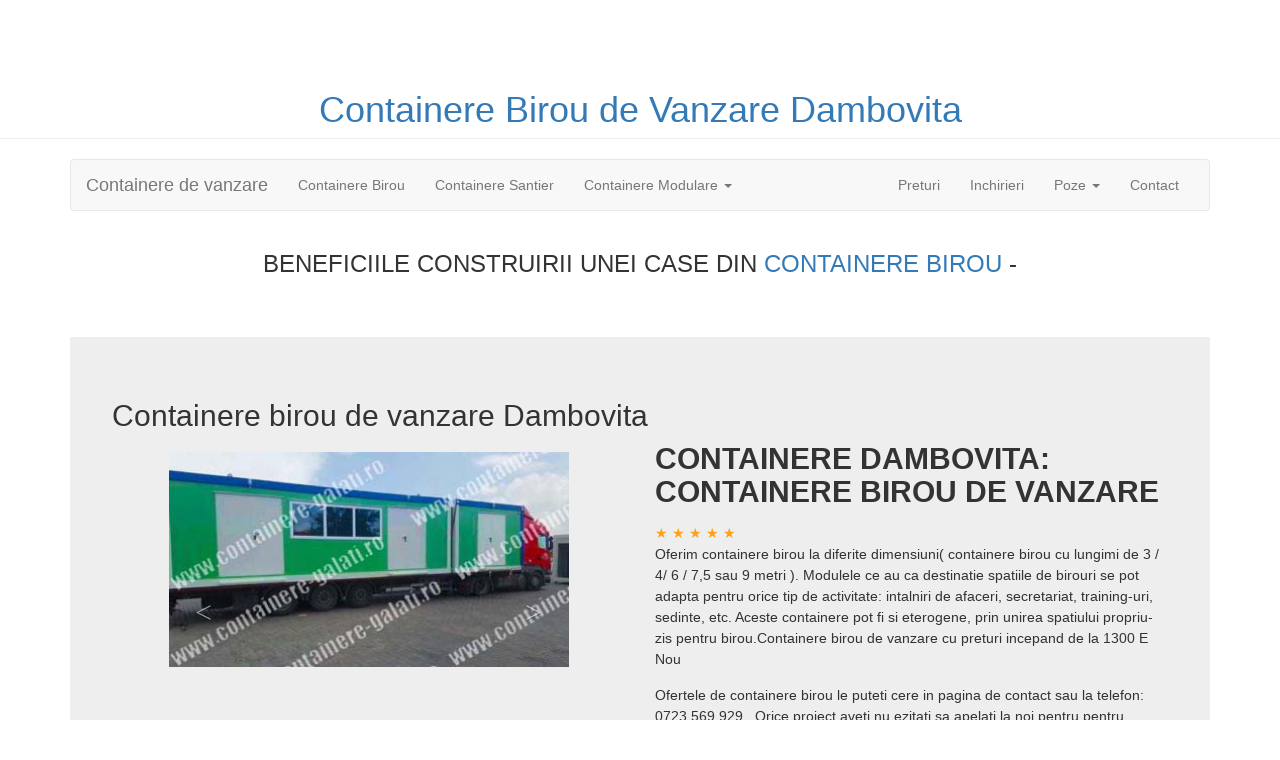

--- FILE ---
content_type: text/html; charset=UTF-8
request_url: http://dambovita.containere-iasi.ro/containere-birou
body_size: 529654
content:
  


<!DOCTYPE html>
<html xmlns="http://www.w3.org/1999/xhtml" lang="ro-ro"  itemscope itemtype="http://schema.org/WebPage" >

<head>
  <meta charset="utf-8">
<title> Containere Birou Dambovita Vanzare - Container de birou vanzare</title>

<meta name="description" content="► CONTAINERE DE VANZARE SI DE INCHIRIAT : BIROU - SANTIER - LOCUINTA CONTAINERE cu Discount 2O%. ► SUPER OFERTA ◄ Preturi de la I3OO E Containere noi">
<meta name="keywords" content="container, containere, 
container birou, container santier, container birou de vanzare, container santier  de vanzare, containere de vanzare, container pret, containere second hand,pret container, containere second hand pret, container second hand, container birou pret, containere pret, containere de locuit, containere, container de vanzare, container birou, containere de locuit second hand preturi, containere modulare second hand, containere de vanzare second hand, containere de vanzare second hand pret, pret container second hand, containere second hand preturi, containere ieftine, preturi containere, pret containere de locuit, containere de locuit preturi, container second hand pret, container modular second hand pret, containere de locuit second hand, preturi containere second hand, vand container, containere de locuit pret, containere de vanzare pret, containere second hand ieftine, vand container birou, containere second hand de locuit, containere second hand de vanzare pret, pret containere, container de vanzare second hand pret, containere metalice, container de locuit second hand, cat costa un container de locuit, containere birou, containere modulare second hand pret, containere de locuit second hand pret, container de locuit pret, container galati, cadru container, container de locuit, containere modulare pret, container de locuit second hand preturi, container santier second hand pret, baraca de vanzare, container pret second hand, vanzari containere second hand preturi, container dormitor pret, container metalic, containere modulare galati, containere preturi, containere de inchiriat, pret container birou, container de vanzare pret, containere birou second hand, cadre containere, containere locuit, container modular pret, containere sh, baraci de vanzare, pret containere second hand, containare de locuit pret, case container second hand, container locuibil, cadre container, containere locuit second hand pret, containere modulare, container, containere second hand de vanzare, pret container locuit, containare de vanzare, container birou de vanzare, vand container ieftin, container metalic pret, container sh, pret container de locuit, container locuit second hand, container santier, container comercial, baraca santier, containere vanzare second hand, containere metalice de vanzare, container tip birou, containere de vanzare preturi, preturi containere de locuit, container de vanzare second hand, containere de locuit de vanzare, containere de birou, container vanzare, containere de locuit ieftine, containere santier, vand container second hand, pret container metalic, container second hand vechi, baraca metalica second hand, case container pret, case container de locuit, baraca metalica pentru santier vanzare, vand containere, baraci de locuit, container monobloc, containere demontabile, container locuit, container birou second hand pret, container santier pret, containere sh de vanzare, container pvc, container locuit pret, containere locuibile, case din containere de vanzare, pret containere de locuit second hand, container santier second hand, birou container, module de locuit, baraca metalica pret, containere comerciale, container de vanzare preturi, containere birouri, inchirieri containere, case container preturi, container birou second hand olx, ro container, containere de vinzare, inchiriere containere rocontainere, containere metalice second hand pret, containere modulare de locuit preturi, preturi containere locuit, container dormitor second hand, vand container birou second hand pret, cadre containere second hand, case container de locuit pret, container preturi.">
<meta name="abstract" content="Containere birou si containere santier"/>


    <meta http-equiv="X-UA-Compatible" content="IE=edge">
    <meta name="viewport" content="width=device-width, initial-scale=1">
    

    
  
<meta name="author" content="containere-dambovita.ro">
<link rel="canonical" href="http://dambovita.containere-iasi.ro/containere-birou" />





<meta itemprop="name" content="Containere Birou Containere Santier de vanzare">
<meta itemprop="description" content="Containere birou, santier, locuit, wc, sanitare  de vanzare cu preturi de producator. Pret container birou, santier, sanitare ,wc, locuit de vanzare si de inchiriat.">
<meta itemprop="image" content="http://dambovita.containere-iasi.ro/poze/containere-de-vanzare/container-birou.jpg">

<meta name="revisit-after" content="7 Days" />
<meta property="og:locale" content="ro_RO" />
<meta property="og:type" content="website" />
<meta property="og:title" content="Containere de vanzare cu preturi de producator." />
<meta property="og:description" content="Containere birou Dambovita de vanzare." />
<meta property="og:url" content="http://dambovita.containere-iasi.ro/containere-birou" />
<meta property="og:site_name" content="Containere birou Dambovita Containere santier " />
<meta property=og:image content="http://dambovita.containere-iasi.ro/poze/containere-de-vanzare/container-birou.jpg">
<meta property="fb:admins" content="1566844400259733"/>


<meta name="twitter:card" content="summary" />
<meta name="twitter:site" content="@palade12" />
<meta name="twitter:title" content="Producator de containere birou si containere santier Dambovita de vanzare la preturi mici" />
<meta name="twitter:description" content="Containere de tip birou si containere tip santier de vanzare Dambovita cu preturi ieftine" />
<meta name="twitter:image" content="http://dambovita.containere-iasi.ro/poze/containere-de-vanzare/container-birou.jpg" />


<style>


html {
  font-family: sans-serif;
  -webkit-text-size-adjust: 100%;
      -ms-text-size-adjust: 100%;
}
body {
  margin: 0;
 
 
}
  
  
}
article,
aside,
details,
figcaption,
figure,
footer,
header,
hgroup,
main,
menu,
nav,
section,
summary {
  display: block;
}
audio,
canvas,
progress,
video {
  display: inline-block;
  vertical-align: baseline;
}
audio:not([controls]) {
  display: none;
  height: 0;
}
[hidden],
template {
  display: none;
}
a {
  background-color: transparent;
}
a:active,
a:hover {
  outline: 0;
}
abbr[title] {
  border-bottom: 1px dotted;
}
b,
strong {
  font-weight: bold;
}
dfn {
  font-style: italic;
}
h1 {
  margin: .67em 0;
  font-size: 2em;
}
mark {
  color: #000;
  background: #ff0;
}
small {
  font-size: 80%;
}
sub,
sup {
  position: relative;
  font-size: 75%;
  line-height: 0;
  vertical-align: baseline;
}
sup {
  top: -.5em;
}
sub {
  bottom: -.25em;
}
img {
  border: 0;
}
svg:not(:root) {
  overflow: hidden;
}
figure {
  margin: 1em 40px;
}
hr {
  height: 0;
  -webkit-box-sizing: content-box;
     -moz-box-sizing: content-box;
          box-sizing: content-box;
}
pre {
  overflow: auto;
}
code,
kbd,
pre,
samp {
  font-family: monospace, monospace;
  font-size: 1em;
}
button,
input,
optgroup,
select,
textarea {
  margin: 0;
  font: inherit;
  color: inherit;
}
button {
  overflow: visible;
}
button,
select {
  text-transform: none;
}
button,
html input[type="button"],
input[type="reset"],
input[type="submit"] {
  -webkit-appearance: button;
  cursor: pointer;
}
button[disabled],
html input[disabled] {
  cursor: default;
}
button::-moz-focus-inner,
input::-moz-focus-inner {
  padding: 0;
  border: 0;
}
input {
  line-height: normal;
}
input[type="checkbox"],
input[type="radio"] {
  -webkit-box-sizing: border-box;
     -moz-box-sizing: border-box;
          box-sizing: border-box;
  padding: 0;
}
input[type="number"]::-webkit-inner-spin-button,
input[type="number"]::-webkit-outer-spin-button {
  height: auto;
}
input[type="search"] {
  -webkit-box-sizing: content-box;
     -moz-box-sizing: content-box;
          box-sizing: content-box;
  -webkit-appearance: textfield;
}
input[type="search"]::-webkit-search-cancel-button,
input[type="search"]::-webkit-search-decoration {
  -webkit-appearance: none;
}
fieldset {
  padding: .35em .625em .75em;
  margin: 0 2px;
  border: 1px solid #c0c0c0;
}
legend {
  padding: 0;
  border: 0;
}
textarea {
  overflow: auto;
}
optgroup {
  font-weight: bold;
}
table {
  border-spacing: 0;
  border-collapse: collapse;
}
td,
th {
  padding: 0;
}

@media print {
  *,
  *:before,
  *:after {
    color: #000 !important;
    text-shadow: none !important;
    background: transparent !important;
    -webkit-box-shadow: none !important;
            box-shadow: none !important;
  }
  a,
  a:visited {
    text-decoration: underline;
  }
  a[href]:after {
    content: " (" attr(href) ")";
  }
  abbr[title]:after {
    content: " (" attr(title) ")";
  }
  a[href^="#"]:after,
  a[href^="javascript:"]:after {
    content: "";
  }
  pre,
  blockquote {
    border: 1px solid #999;

    page-break-inside: avoid;
  }
  thead {
    display: table-header-group;
  }
  tr,
  img {
    page-break-inside: avoid;
  }
  img {
    max-width: 100% !important;
  }
  p,
  h2,
  h3 {
    orphans: 3;
    widows: 3;
  }
  h2,
  h3 {
    page-break-after: avoid;
  }
  .navbar {
    display: none;
  }
  .btn > .caret,
  .dropup > .btn > .caret {
    border-top-color: #000 !important;
  }
  .label {
    border: 1px solid #000;
  }
  .table {

    border-collapse: collapse !important;
  }
  .table td,
  .table th {
    background-color: #fff !important;
  }
  .table-bordered th,
  .table-bordered td {
    border: 1px solid #ddd !important;
  }
}
@font-face {
  font-family: 'Glyphicons Halflings';

  src: url('../fonts/glyphicons-halflings-regular.eot');
  src: url('../fonts/glyphicons-halflings-regular.eot?#iefix') format('embedded-opentype'), url('../fonts/glyphicons-halflings-regular.woff2') format('woff2'), url('../fonts/glyphicons-halflings-regular.woff') format('woff'), url('../fonts/glyphicons-halflings-regular.ttf') format('truetype'), url('../fonts/glyphicons-halflings-regular.svg#glyphicons_halflingsregular') format('svg');
}
.glyphicon {
  position: relative;
  top: 1px;
  display: inline-block;
  font-family: 'Glyphicons Halflings';
  font-style: normal;
  font-weight: normal;
  line-height: 1;

  -webkit-font-smoothing: antialiased;
  -moz-osx-font-smoothing: grayscale;
}
.glyphicon-asterisk:before {
  content: "\002a";
}
.glyphicon-plus:before {
  content: "\002b";
}
.glyphicon-euro:before,
.glyphicon-eur:before {
  content: "\20ac";
}
.glyphicon-minus:before {
  content: "\2212";
}
.glyphicon-cloud:before {
  content: "\2601";
}
.glyphicon-envelope:before {
  content: "\2709";
}
.glyphicon-pencil:before {
  content: "\270f";
}
.glyphicon-glass:before {
  content: "\e001";
}
.glyphicon-music:before {
  content: "\e002";
}
.glyphicon-search:before {
  content: "\e003";
}
.glyphicon-heart:before {
  content: "\e005";
}
.glyphicon-star:before {
  content: "\e006";
}
.glyphicon-star-empty:before {
  content: "\e007";
}
.glyphicon-user:before {
  content: "\e008";
}
.glyphicon-film:before {
  content: "\e009";
}
.glyphicon-th-large:before {
  content: "\e010";
}
.glyphicon-th:before {
  content: "\e011";
}
.glyphicon-th-list:before {
  content: "\e012";
}
.glyphicon-ok:before {
  content: "\e013";
}
.glyphicon-remove:before {
  content: "\e014";
}
.glyphicon-zoom-in:before {
  content: "\e015";
}
.glyphicon-zoom-out:before {
  content: "\e016";
}
.glyphicon-off:before {
  content: "\e017";
}
.glyphicon-signal:before {
  content: "\e018";
}
.glyphicon-cog:before {
  content: "\e019";
}
.glyphicon-trash:before {
  content: "\e020";
}
.glyphicon-home:before {
  content: "\e021";
}
.glyphicon-file:before {
  content: "\e022";
}
.glyphicon-time:before {
  content: "\e023";
}
.glyphicon-road:before {
  content: "\e024";
}
.glyphicon-download-alt:before {
  content: "\e025";
}
.glyphicon-download:before {
  content: "\e026";
}
.glyphicon-upload:before {
  content: "\e027";
}
.glyphicon-inbox:before {
  content: "\e028";
}
.glyphicon-play-circle:before {
  content: "\e029";
}
.glyphicon-repeat:before {
  content: "\e030";
}
.glyphicon-refresh:before {
  content: "\e031";
}
.glyphicon-list-alt:before {
  content: "\e032";
}
.glyphicon-lock:before {
  content: "\e033";
}
.glyphicon-flag:before {
  content: "\e034";
}
.glyphicon-headphones:before {
  content: "\e035";
}
.glyphicon-volume-off:before {
  content: "\e036";
}
.glyphicon-volume-down:before {
  content: "\e037";
}
.glyphicon-volume-up:before {
  content: "\e038";
}
.glyphicon-qrcode:before {
  content: "\e039";
}
.glyphicon-barcode:before {
  content: "\e040";
}
.glyphicon-tag:before {
  content: "\e041";
}
.glyphicon-tags:before {
  content: "\e042";
}
.glyphicon-book:before {
  content: "\e043";
}
.glyphicon-bookmark:before {
  content: "\e044";
}
.glyphicon-print:before {
  content: "\e045";
}
.glyphicon-camera:before {
  content: "\e046";
}
.glyphicon-font:before {
  content: "\e047";
}
.glyphicon-bold:before {
  content: "\e048";
}
.glyphicon-italic:before {
  content: "\e049";
}
.glyphicon-text-height:before {
  content: "\e050";
}
.glyphicon-text-width:before {
  content: "\e051";
}
.glyphicon-align-left:before {
  content: "\e052";
}
.glyphicon-align-center:before {
  content: "\e053";
}
.glyphicon-align-right:before {
  content: "\e054";
}
.glyphicon-align-justify:before {
  content: "\e055";
}
.glyphicon-list:before {
  content: "\e056";
}
.glyphicon-indent-left:before {
  content: "\e057";
}
.glyphicon-indent-right:before {
  content: "\e058";
}
.glyphicon-facetime-video:before {
  content: "\e059";
}
.glyphicon-picture:before {
  content: "\e060";
}
.glyphicon-map-marker:before {
  content: "\e062";
}
.glyphicon-adjust:before {
  content: "\e063";
}
.glyphicon-tint:before {
  content: "\e064";
}
.glyphicon-edit:before {
  content: "\e065";
}
.glyphicon-share:before {
  content: "\e066";
}
.glyphicon-check:before {
  content: "\e067";
}
.glyphicon-move:before {
  content: "\e068";
}
.glyphicon-step-backward:before {
  content: "\e069";
}
.glyphicon-fast-backward:before {
  content: "\e070";
}
.glyphicon-backward:before {
  content: "\e071";
}
.glyphicon-play:before {
  content: "\e072";
}
.glyphicon-pause:before {
  content: "\e073";
}
.glyphicon-stop:before {
  content: "\e074";
}
.glyphicon-forward:before {
  content: "\e075";
}
.glyphicon-fast-forward:before {
  content: "\e076";
}
.glyphicon-step-forward:before {
  content: "\e077";
}
.glyphicon-eject:before {
  content: "\e078";
}
.glyphicon-chevron-left:before {
  content: "<";
}
.glyphicon-chevron-right:before {
  content: ">";
}
.glyphicon-plus-sign:before {
  content: "\e081";
}
.glyphicon-minus-sign:before {
  content: "\e082";
}
.glyphicon-remove-sign:before {
  content: "\e083";
}
.glyphicon-ok-sign:before {
  content: "\e084";
}
.glyphicon-question-sign:before {
  content: "\e085";
}
.glyphicon-info-sign:before {
  content: "\e086";
}
.glyphicon-screenshot:before {
  content: "\e087";
}
.glyphicon-remove-circle:before {
  content: "\e088";
}
.glyphicon-ok-circle:before {
  content: "\e089";
}
.glyphicon-ban-circle:before {
  content: "\e090";
}
.glyphicon-arrow-left:before {
  content: "\e091";
}
.glyphicon-arrow-right:before {
  content: "\e092";
}
.glyphicon-arrow-up:before {
  content: "\e093";
}
.glyphicon-arrow-down:before {
  content: "\e094";
}
.glyphicon-share-alt:before {
  content: "\e095";
}
.glyphicon-resize-full:before {
  content: "\e096";
}
.glyphicon-resize-small:before {
  content: "\e097";
}
.glyphicon-exclamation-sign:before {
  content: "\e101";
}
.glyphicon-gift:before {
  content: "\e102";
}
.glyphicon-leaf:before {
  content: "\e103";
}
.glyphicon-fire:before {
  content: "\e104";
}
.glyphicon-eye-open:before {
  content: "\e105";
}
.glyphicon-eye-close:before {
  content: "\e106";
}
.glyphicon-warning-sign:before {
  content: "\e107";
}
.glyphicon-plane:before {
  content: "\e108";
}
.glyphicon-calendar:before {
  content: "\e109";
}
.glyphicon-random:before {
  content: "\e110";
}
.glyphicon-comment:before {
  content: "\e111";
}
.glyphicon-magnet:before {
  content: "\e112";
}
.glyphicon-chevron-up:before {
  content: "\e113";
}
.glyphicon-chevron-down:before {
  content: "\e114";
}
.glyphicon-retweet:before {
  content: "\e115";
}
.glyphicon-shopping-cart:before {
  content: "\e116";
}
.glyphicon-folder-close:before {
  content: "\e117";
}
.glyphicon-folder-open:before {
  content: "\e118";
}
.glyphicon-resize-vertical:before {
  content: "\e119";
}
.glyphicon-resize-horizontal:before {
  content: "\e120";
}
.glyphicon-hdd:before {
  content: "\e121";
}
.glyphicon-bullhorn:before {
  content: "\e122";
}
.glyphicon-bell:before {
  content: "\e123";
}
.glyphicon-certificate:before {
  content: "\e124";
}
.glyphicon-thumbs-up:before {
  content: "\e125";
}
.glyphicon-thumbs-down:before {
  content: "\e126";
}
.glyphicon-hand-right:before {
  content: "\e127";
}
.glyphicon-hand-left:before {
  content: "\e128";
}
.glyphicon-hand-up:before {
  content: "\e129";
}
.glyphicon-hand-down:before {
  content: "\e130";
}
.glyphicon-circle-arrow-right:before {
  content: "\e131";
}
.glyphicon-circle-arrow-left:before {
  content: "\e132";
}
.glyphicon-circle-arrow-up:before {
  content: "\e133";
}
.glyphicon-circle-arrow-down:before {
  content: "\e134";
}
.glyphicon-globe:before {
  content: "\e135";
}
.glyphicon-wrench:before {
  content: "\e136";
}
.glyphicon-tasks:before {
  content: "\e137";
}
.glyphicon-filter:before {
  content: "\e138";
}
.glyphicon-briefcase:before {
  content: "\e139";
}
.glyphicon-fullscreen:before {
  content: "\e140";
}
.glyphicon-dashboard:before {
  content: "\e141";
}
.glyphicon-paperclip:before {
  content: "\e142";
}
.glyphicon-heart-empty:before {
  content: "\e143";
}
.glyphicon-link:before {
  content: "\e144";
}
.glyphicon-phone:before {
  content: "\e145";
}
.glyphicon-pushpin:before {
  content: "\e146";
}
.glyphicon-usd:before {
  content: "\e148";
}
.glyphicon-gbp:before {
  content: "\e149";
}
.glyphicon-sort:before {
  content: "\e150";
}
.glyphicon-sort-by-alphabet:before {
  content: "\e151";
}
.glyphicon-sort-by-alphabet-alt:before {
  content: "\e152";
}
.glyphicon-sort-by-order:before {
  content: "\e153";
}
.glyphicon-sort-by-order-alt:before {
  content: "\e154";
}
.glyphicon-sort-by-attributes:before {
  content: "\e155";
}
.glyphicon-sort-by-attributes-alt:before {
  content: "\e156";
}
.glyphicon-unchecked:before {
  content: "\e157";
}
.glyphicon-expand:before {
  content: "\e158";
}
.glyphicon-collapse-down:before {
  content: "\e159";
}
.glyphicon-collapse-up:before {
  content: "\e160";
}
.glyphicon-log-in:before {
  content: "\e161";
}
.glyphicon-flash:before {
  content: "\e162";
}
.glyphicon-log-out:before {
  content: "\e163";
}
.glyphicon-new-window:before {
  content: "\e164";
}
.glyphicon-record:before {
  content: "\e165";
}
.glyphicon-save:before {
  content: "\e166";
}
.glyphicon-open:before {
  content: "\e167";
}
.glyphicon-saved:before {
  content: "\e168";
}
.glyphicon-import:before {
  content: "\e169";
}
.glyphicon-export:before {
  content: "\e170";
}
.glyphicon-send:before {
  content: "\e171";
}
.glyphicon-floppy-disk:before {
  content: "\e172";
}
.glyphicon-floppy-saved:before {
  content: "\e173";
}
.glyphicon-floppy-remove:before {
  content: "\e174";
}
.glyphicon-floppy-save:before {
  content: "\e175";
}
.glyphicon-floppy-open:before {
  content: "\e176";
}
.glyphicon-credit-card:before {
  content: "\e177";
}
.glyphicon-transfer:before {
  content: "\e178";
}
.glyphicon-cutlery:before {
  content: "\e179";
}
.glyphicon-header:before {
  content: "\e180";
}
.glyphicon-compressed:before {
  content: "\e181";
}
.glyphicon-earphone:before {
  content: "\e182";
}
.glyphicon-phone-alt:before {
  content: "\e183";
}
.glyphicon-tower:before {
  content: "\e184";
}
.glyphicon-stats:before {
  content: "\e185";
}
.glyphicon-sd-video:before {
  content: "\e186";
}
.glyphicon-hd-video:before {
  content: "\e187";
}
.glyphicon-subtitles:before {
  content: "\e188";
}
.glyphicon-sound-stereo:before {
  content: "\e189";
}
.glyphicon-sound-dolby:before {
  content: "\e190";
}
.glyphicon-sound-5-1:before {
  content: "\e191";
}
.glyphicon-sound-6-1:before {
  content: "\e192";
}
.glyphicon-sound-7-1:before {
  content: "\e193";
}
.glyphicon-copyright-mark:before {
  content: "\e194";
}
.glyphicon-registration-mark:before {
  content: "\e195";
}
.glyphicon-cloud-download:before {
  content: "\e197";
}
.glyphicon-cloud-upload:before {
  content: "\e198";
}
.glyphicon-tree-conifer:before {
  content: "\e199";
}
.glyphicon-tree-deciduous:before {
  content: "\e200";
}
.glyphicon-cd:before {
  content: "\e201";
}
.glyphicon-save-file:before {
  content: "\e202";
}
.glyphicon-open-file:before {
  content: "\e203";
}
.glyphicon-level-up:before {
  content: "\e204";
}
.glyphicon-copy:before {
  content: "\e205";
}
.glyphicon-paste:before {
  content: "\e206";
}
.glyphicon-alert:before {
  content: "\e209";
}
.glyphicon-equalizer:before {
  content: "\e210";
}
.glyphicon-king:before {
  content: "\e211";
}
.glyphicon-queen:before {
  content: "\e212";
}
.glyphicon-pawn:before {
  content: "\e213";
}
.glyphicon-bishop:before {
  content: "\e214";
}
.glyphicon-knight:before {
  content: "\e215";
}
.glyphicon-baby-formula:before {
  content: "\e216";
}
.glyphicon-tent:before {
  content: "\26fa";
}
.glyphicon-blackboard:before {
  content: "\e218";
}
.glyphicon-bed:before {
  content: "\e219";
}
.glyphicon-apple:before {
  content: "\f8ff";
}
.glyphicon-erase:before {
  content: "\e221";
}
.glyphicon-hourglass:before {
  content: "\231b";
}
.glyphicon-lamp:before {
  content: "\e223";
}
.glyphicon-duplicate:before {
  content: "\e224";
}
.glyphicon-piggy-bank:before {
  content: "\e225";
}
.glyphicon-scissors:before {
  content: "\e226";
}
.glyphicon-bitcoin:before {
  content: "\e227";
}
.glyphicon-btc:before {
  content: "\e227";
}
.glyphicon-xbt:before {
  content: "\e227";
}
.glyphicon-yen:before {
  content: "\00a5";
}
.glyphicon-jpy:before {
  content: "\00a5";
}
.glyphicon-ruble:before {
  content: "\20bd";
}
.glyphicon-rub:before {
  content: "\20bd";
}
.glyphicon-scale:before {
  content: "\e230";
}
.glyphicon-ice-lolly:before {
  content: "\e231";
}
.glyphicon-ice-lolly-tasted:before {
  content: "\e232";
}
.glyphicon-education:before {
  content: "\e233";
}
.glyphicon-option-horizontal:before {
  content: "\e234";
}
.glyphicon-option-vertical:before {
  content: "\e235";
}
.glyphicon-menu-hamburger:before {
  content: "\e236";
}
.glyphicon-modal-window:before {
  content: "\e237";
}
.glyphicon-oil:before {
  content: "\e238";
}
.glyphicon-grain:before {
  content: "\e239";
}
.glyphicon-sunglasses:before {
  content: "\e240";
}
.glyphicon-text-size:before {
  content: "\e241";
}
.glyphicon-text-color:before {
  content: "\e242";
}
.glyphicon-text-background:before {
  content: "\e243";
}
.glyphicon-object-align-top:before {
  content: "\e244";
}
.glyphicon-object-align-bottom:before {
  content: "\e245";
}
.glyphicon-object-align-horizontal:before {
  content: "\e246";
}
.glyphicon-object-align-left:before {
  content: "\e247";
}
.glyphicon-object-align-vertical:before {
  content: "\e248";
}
.glyphicon-object-align-right:before {
  content: "\e249";
}
.glyphicon-triangle-right:before {
  content: "\e250";
}
.glyphicon-triangle-left:before {
  content: "\e251";
}
.glyphicon-triangle-bottom:before {
  content: "\e252";
}
.glyphicon-triangle-top:before {
  content: "\e253";
}
.glyphicon-console:before {
  content: "\e254";
}
.glyphicon-superscript:before {
  content: "\e255";
}
.glyphicon-subscript:before {
  content: "\e256";
}
.glyphicon-menu-left:before {
  content: "\e257";
}
.glyphicon-menu-right:before {
  content: "\e258";
}
.glyphicon-menu-down:before {
  content: "\e259";
}
.glyphicon-menu-up:before {
  content: "\e260";
}
* {
  -webkit-box-sizing: border-box;
     -moz-box-sizing: border-box;
          box-sizing: border-box;
}
*:before,
*:after {
  -webkit-box-sizing: border-box;
     -moz-box-sizing: border-box;
          box-sizing: border-box;
}
html {
  font-size: 10px;

  -webkit-tap-highlight-color: rgba(0, 0, 0, 0);
}
body {
  font-family: "Helvetica Neue", Helvetica, Arial, sans-serif;
  font-size: 14px;
  line-height: 1.42857143;
  color: #333;
  background-color: #fff;
}
input,
button,
select,
textarea {
  font-family: inherit;
  font-size: inherit;
  line-height: inherit;
}
a {
  color: #337ab7;
  text-decoration: none;
}
a:hover,
a:focus {
  color: #23527c;
  text-decoration: underline;
}
a:focus {
  outline: 5px auto -webkit-focus-ring-color;
  outline-offset: -2px;
}
figure {
  margin: 0;
}
img {
  vertical-align: middle;
}
.img-responsive,
.thumbnail > img,
.thumbnail a > img,
.carousel-inner > .item > img,
.carousel-inner > .item > a > img {
  display: block;
  max-width: 100%;
  height: auto;
}
.img-rounded {
  border-radius: 6px;
}
.img-thumbnail {
  display: inline-block;
  max-width: 100%;
  height: auto;
  padding: 4px;
  line-height: 1.42857143;
  background-color: #fff;
  border: 1px solid #ddd;
  border-radius: 4px;
  -webkit-transition: all .2s ease-in-out;
       -o-transition: all .2s ease-in-out;
          transition: all .2s ease-in-out;
}
.img-circle {
  border-radius: 50%;
}
hr {
  margin-top: 20px;
  margin-bottom: 20px;
  border: 0;
  border-top: 1px solid #eee;
}
.sr-only {
  position: absolute;
  width: 1px;
  height: 1px;
  padding: 0;
  margin: -1px;
  overflow: hidden;
  clip: rect(0, 0, 0, 0);
  border: 0;
}
.sr-only-focusable:active,
.sr-only-focusable:focus {
  position: static;
  width: auto;
  height: auto;
  margin: 0;
  overflow: visible;
  clip: auto;
}
[role="button"] {
  cursor: pointer;
}
h1,
h2,
h3,
h4,
h5,
h6,
.h1,
.h2,
.h3,
.h4,
.h5,
.h6 {
  font-family: inherit;
  font-weight: 500;
  line-height: 1.1;
  color: inherit;
}
h1 small,
h2 small,
h3 small,
h4 small,
h5 small,
h6 small,
.h1 small,
.h2 small,
.h3 small,
.h4 small,
.h5 small,
.h6 small,
h1 .small,
h2 .small,
h3 .small,
h4 .small,
h5 .small,
h6 .small,
.h1 .small,
.h2 .small,
.h3 .small,
.h4 .small,
.h5 .small,
.h6 .small {
  font-weight: normal;
  line-height: 1;
  color: #777;
}
h1,
.h1,
h2,
.h2,
h3,
.h3 {
  margin-top: 20px;
  margin-bottom: 10px;
}
h1 small,
.h1 small,
h2 small,
.h2 small,
h3 small,
.h3 small,
h1 .small,
.h1 .small,
h2 .small,
.h2 .small,
h3 .small,
.h3 .small {
  font-size: 65%;
}
h4,
.h4,
h5,
.h5,
h6,
.h6 {
  margin-top: 10px;
  margin-bottom: 10px;
}
h4 small,
.h4 small,
h5 small,
.h5 small,
h6 small,
.h6 small,
h4 .small,
.h4 .small,
h5 .small,
.h5 .small,
h6 .small,
.h6 .small {
  font-size: 75%;
}
h1,
.h1 {
  font-size: 36px;
}
h2,
.h2 {
  font-size: 30px;
}
h3,
.h3 {
  font-size: 24px;
}
h4,
.h4 {
  font-size: 18px;
}
h5,
.h5 {
  font-size: 14px;
}
h6,
.h6 {
  font-size: 12px;
}
p {
  margin: 0 0 10px;
}
.lead {
  margin-bottom: 20px;
  font-size: 16px;
  font-weight: 300;
  line-height: 1.4;
}
@media (min-width: 768px) {
  .lead {
    font-size: 21px;
  }
}
small,
.small {
  font-size: 85%;
}
mark,
.mark {
  padding: .2em;
  background-color: #fcf8e3;
}
.text-left {
  text-align: left;
}
.text-right {
  text-align: right;
}
.text-center {
  text-align: center;
}
.text-justify {
  text-align: justify;
}
.text-nowrap {
  white-space: nowrap;
}
.text-lowercase {
  text-transform: lowercase;
}
.text-uppercase {
  text-transform: uppercase;
}
.text-capitalize {
  text-transform: capitalize;
}
.text-muted {
  color: #777;
}
.text-primary {
  color: #337ab7;
}
a.text-primary:hover,
a.text-primary:focus {
  color: #286090;
}
.text-success {
  color: #3c763d;
}
a.text-success:hover,
a.text-success:focus {
  color: #2b542c;
}
.text-info {
  color: #31708f;
}
a.text-info:hover,
a.text-info:focus {
  color: #245269;
}
.text-warning {
  color: #8a6d3b;
}
a.text-warning:hover,
a.text-warning:focus {
  color: #66512c;
}
.text-danger {
  color: #a94442;
}
a.text-danger:hover,
a.text-danger:focus {
  color: #843534;
}
.bg-primary {
  color: #fff;
  background-color: #337ab7;
}
a.bg-primary:hover,
a.bg-primary:focus {
  background-color: #286090;
}
.bg-success {
  background-color: #dff0d8;
}
a.bg-success:hover,
a.bg-success:focus {
  background-color: #c1e2b3;
}
.bg-info {
  background-color: #d9edf7;
}
a.bg-info:hover,
a.bg-info:focus {
  background-color: #afd9ee;
}
.bg-warning {
  background-color: #fcf8e3;
}
a.bg-warning:hover,
a.bg-warning:focus {
  background-color: #f7ecb5;
}
.bg-danger {
  background-color: #f2dede;
}
a.bg-danger:hover,
a.bg-danger:focus {
  background-color: #e4b9b9;
}
.page-header {
  padding-bottom: 9px;
  margin: 40px 0 20px;
  border-bottom: 1px solid #eee;
}
ul,
ol {
  margin-top: 0;
  margin-bottom: 10px;
}
ul ul,
ol ul,
ul ol,
ol ol {
  margin-bottom: 0;
}
.list-unstyled {
  padding-left: 0;
  list-style: none;
}
.list-inline {
  padding-left: 0;
  margin-left: -5px;
  list-style: none;
}
.list-inline > li {
  display: inline-block;
  padding-right: 5px;
  padding-left: 5px;
}
dl {
  margin-top: 0;
  margin-bottom: 20px;
}
dt,
dd {
  line-height: 1.42857143;
}
dt {
  font-weight: bold;
}
dd {
  margin-left: 0;
}
@media (min-width: 768px) {
  .dl-horizontal dt {
    float: left;
    width: 160px;
    overflow: hidden;
    clear: left;
    text-align: right;
    text-overflow: ellipsis;
    white-space: nowrap;
  }
  .dl-horizontal dd {
    margin-left: 180px;
  }
}
abbr[title],
abbr[data-original-title] {
  cursor: help;
  border-bottom: 1px dotted #777;
}
.initialism {
  font-size: 90%;
  text-transform: uppercase;
}
blockquote {
  padding: 10px 20px;
  margin: 0 0 20px;
  font-size: 17.5px;
  border-left: 5px solid #eee;
}
blockquote p:last-child,
blockquote ul:last-child,
blockquote ol:last-child {
  margin-bottom: 0;
}
blockquote footer,
blockquote small,
blockquote .small {
  display: block;
  font-size: 80%;
  line-height: 1.42857143;
  color: #777;
}
blockquote footer:before,
blockquote small:before,
blockquote .small:before {
  content: '\2014 \00A0';
}
.blockquote-reverse,
blockquote.pull-right {
  padding-right: 15px;
  padding-left: 0;
  text-align: right;
  border-right: 5px solid #eee;
  border-left: 0;
}
.blockquote-reverse footer:before,
blockquote.pull-right footer:before,
.blockquote-reverse small:before,
blockquote.pull-right small:before,
.blockquote-reverse .small:before,
blockquote.pull-right .small:before {
  content: '';
}
.blockquote-reverse footer:after,
blockquote.pull-right footer:after,
.blockquote-reverse small:after,
blockquote.pull-right small:after,
.blockquote-reverse .small:after,
blockquote.pull-right .small:after {
  content: '\00A0 \2014';
}
address {
  margin-bottom: 20px;
  font-style: normal;
  line-height: 1.42857143;
}
code,
kbd,
pre,
samp {
  font-family: Menlo, Monaco, Consolas, "Courier New", monospace;
}
code {
  padding: 2px 4px;
  font-size: 90%;
  color: #c7254e;
  background-color: #f9f2f4;
  border-radius: 4px;
}
kbd {
  padding: 2px 4px;
  font-size: 90%;
  color: #fff;
  background-color: #333;
  border-radius: 3px;
  -webkit-box-shadow: inset 0 -1px 0 rgba(0, 0, 0, .25);
          box-shadow: inset 0 -1px 0 rgba(0, 0, 0, .25);
}
kbd kbd {
  padding: 0;
  font-size: 100%;
  font-weight: bold;
  -webkit-box-shadow: none;
          box-shadow: none;
}
pre {
  display: block;
  padding: 9.5px;
  margin: 0 0 10px;
  font-size: 13px;
  line-height: 1.42857143;
  color: #333;
  word-break: break-all;
  word-wrap: break-word;
  background-color: #f5f5f5;
  border: 1px solid #ccc;
  border-radius: 4px;
}
pre code {
  padding: 0;
  font-size: inherit;
  color: inherit;
  white-space: pre-wrap;
  background-color: transparent;
  border-radius: 0;
}
.pre-scrollable {
  max-height: 340px;
  overflow-y: scroll;
}
.container {
  padding-right: 15px;
  padding-left: 15px;
  margin-right: auto;
  margin-left: auto;
}
@media (min-width: 768px) {
  .container {
    width: 750px;
  }
}
@media (min-width: 992px) {
  .container {
    width: 970px;
  }
}
@media (min-width: 1200px) {
  .container {
    width: 1170px;
  }
}
.container-fluid {
  padding-right: 15px;
  padding-left: 15px;
  margin-right: auto;
  margin-left: auto;
}
.row {
  margin-right: -15px;
  margin-left: -15px;
}
.col-xs-1, .col-sm-1, .col-md-1, .col-lg-1, .col-xs-2, .col-sm-2, .col-md-2, .col-lg-2, .col-xs-3, .col-sm-3, .col-md-3, .col-lg-3, .col-xs-4, .col-sm-4, .col-md-4, .col-lg-4, .col-xs-5, .col-sm-5, .col-md-5, .col-lg-5, .col-xs-6, .col-sm-6, .col-md-6, .col-lg-6, .col-xs-7, .col-sm-7, .col-md-7, .col-lg-7, .col-xs-8, .col-sm-8, .col-md-8, .col-lg-8, .col-xs-9, .col-sm-9, .col-md-9, .col-lg-9, .col-xs-10, .col-sm-10, .col-md-10, .col-lg-10, .col-xs-11, .col-sm-11, .col-md-11, .col-lg-11, .col-xs-12, .col-sm-12, .col-md-12, .col-lg-12 {
  position: relative;
  min-height: 1px;
  padding-right: 15px;
  padding-left: 15px;
}
.col-xs-1, .col-xs-2, .col-xs-3, .col-xs-4, .col-xs-5, .col-xs-6, .col-xs-7, .col-xs-8, .col-xs-9, .col-xs-10, .col-xs-11, .col-xs-12 {
  float: left;
}
.col-xs-12 {
  width: 100%;
}
.col-xs-11 {
  width: 91.66666667%;
}
.col-xs-10 {
  width: 83.33333333%;
}
.col-xs-9 {
  width: 75%;
}
.col-xs-8 {
  width: 66.66666667%;
}
.col-xs-7 {
  width: 58.33333333%;
}
.col-xs-6 {
  width: 50%;
}
.col-xs-5 {
  width: 41.66666667%;
}
.col-xs-4 {
  width: 33.33333333%;
}
.col-xs-3 {
  width: 25%;
}
.col-xs-2 {
  width: 16.66666667%;
}
.col-xs-1 {
  width: 8.33333333%;
}
.col-xs-pull-12 {
  right: 100%;
}
.col-xs-pull-11 {
  right: 91.66666667%;
}
.col-xs-pull-10 {
  right: 83.33333333%;
}
.col-xs-pull-9 {
  right: 75%;
}
.col-xs-pull-8 {
  right: 66.66666667%;
}
.col-xs-pull-7 {
  right: 58.33333333%;
}
.col-xs-pull-6 {
  right: 50%;
}
.col-xs-pull-5 {
  right: 41.66666667%;
}
.col-xs-pull-4 {
  right: 33.33333333%;
}
.col-xs-pull-3 {
  right: 25%;
}
.col-xs-pull-2 {
  right: 16.66666667%;
}
.col-xs-pull-1 {
  right: 8.33333333%;
}
.col-xs-pull-0 {
  right: auto;
}
.col-xs-push-12 {
  left: 100%;
}
.col-xs-push-11 {
  left: 91.66666667%;
}
.col-xs-push-10 {
  left: 83.33333333%;
}
.col-xs-push-9 {
  left: 75%;
}
.col-xs-push-8 {
  left: 66.66666667%;
}
.col-xs-push-7 {
  left: 58.33333333%;
}
.col-xs-push-6 {
  left: 50%;
}
.col-xs-push-5 {
  left: 41.66666667%;
}
.col-xs-push-4 {
  left: 33.33333333%;
}
.col-xs-push-3 {
  left: 25%;
}
.col-xs-push-2 {
  left: 16.66666667%;
}
.col-xs-push-1 {
  left: 8.33333333%;
}
.col-xs-push-0 {
  left: auto;
}
.col-xs-offset-12 {
  margin-left: 100%;
}
.col-xs-offset-11 {
  margin-left: 91.66666667%;
}
.col-xs-offset-10 {
  margin-left: 83.33333333%;
}
.col-xs-offset-9 {
  margin-left: 75%;
}
.col-xs-offset-8 {
  margin-left: 66.66666667%;
}
.col-xs-offset-7 {
  margin-left: 58.33333333%;
}
.col-xs-offset-6 {
  margin-left: 50%;
}
.col-xs-offset-5 {
  margin-left: 41.66666667%;
}
.col-xs-offset-4 {
  margin-left: 33.33333333%;
}
.col-xs-offset-3 {
  margin-left: 25%;
}
.col-xs-offset-2 {
  margin-left: 16.66666667%;
}
.col-xs-offset-1 {
  margin-left: 8.33333333%;
}
.col-xs-offset-0 {
  margin-left: 0;
}
@media (min-width: 768px) {
  .col-sm-1, .col-sm-2, .col-sm-3, .col-sm-4, .col-sm-5, .col-sm-6, .col-sm-7, .col-sm-8, .col-sm-9, .col-sm-10, .col-sm-11, .col-sm-12 {
    float: left;
  }
  .col-sm-12 {
    width: 100%;
  }
  .col-sm-11 {
    width: 91.66666667%;
  }
  .col-sm-10 {
    width: 83.33333333%;
  }
  .col-sm-9 {
    width: 75%;
  }
  .col-sm-8 {
    width: 66.66666667%;
  }
  .col-sm-7 {
    width: 58.33333333%;
  }
  .col-sm-6 {
    width: 50%;
  }
  .col-sm-5 {
    width: 41.66666667%;
  }
  .col-sm-4 {
    width: 33.33333333%;
  }
  .col-sm-3 {
    width: 25%;
  }
  .col-sm-2 {
    width: 16.66666667%;
  }
  .col-sm-1 {
    width: 8.33333333%;
  }
  .col-sm-pull-12 {
    right: 100%;
  }
  .col-sm-pull-11 {
    right: 91.66666667%;
  }
  .col-sm-pull-10 {
    right: 83.33333333%;
  }
  .col-sm-pull-9 {
    right: 75%;
  }
  .col-sm-pull-8 {
    right: 66.66666667%;
  }
  .col-sm-pull-7 {
    right: 58.33333333%;
  }
  .col-sm-pull-6 {
    right: 50%;
  }
  .col-sm-pull-5 {
    right: 41.66666667%;
  }
  .col-sm-pull-4 {
    right: 33.33333333%;
  }
  .col-sm-pull-3 {
    right: 25%;
  }
  .col-sm-pull-2 {
    right: 16.66666667%;
  }
  .col-sm-pull-1 {
    right: 8.33333333%;
  }
  .col-sm-pull-0 {
    right: auto;
  }
  .col-sm-push-12 {
    left: 100%;
  }
  .col-sm-push-11 {
    left: 91.66666667%;
  }
  .col-sm-push-10 {
    left: 83.33333333%;
  }
  .col-sm-push-9 {
    left: 75%;
  }
  .col-sm-push-8 {
    left: 66.66666667%;
  }
  .col-sm-push-7 {
    left: 58.33333333%;
  }
  .col-sm-push-6 {
    left: 50%;
  }
  .col-sm-push-5 {
    left: 41.66666667%;
  }
  .col-sm-push-4 {
    left: 33.33333333%;
  }
  .col-sm-push-3 {
    left: 25%;
  }
  .col-sm-push-2 {
    left: 16.66666667%;
  }
  .col-sm-push-1 {
    left: 8.33333333%;
  }
  .col-sm-push-0 {
    left: auto;
  }
  .col-sm-offset-12 {
    margin-left: 100%;
  }
  .col-sm-offset-11 {
    margin-left: 91.66666667%;
  }
  .col-sm-offset-10 {
    margin-left: 83.33333333%;
  }
  .col-sm-offset-9 {
    margin-left: 75%;
  }
  .col-sm-offset-8 {
    margin-left: 66.66666667%;
  }
  .col-sm-offset-7 {
    margin-left: 58.33333333%;
  }
  .col-sm-offset-6 {
    margin-left: 50%;
  }
  .col-sm-offset-5 {
    margin-left: 41.66666667%;
  }
  .col-sm-offset-4 {
    margin-left: 33.33333333%;
  }
  .col-sm-offset-3 {
    margin-left: 25%;
  }
  .col-sm-offset-2 {
    margin-left: 16.66666667%;
  }
  .col-sm-offset-1 {
    margin-left: 8.33333333%;
  }
  .col-sm-offset-0 {
    margin-left: 0;
  }
}
@media (min-width: 992px) {
  .col-md-1, .col-md-2, .col-md-3, .col-md-4, .col-md-5, .col-md-6, .col-md-7, .col-md-8, .col-md-9, .col-md-10, .col-md-11, .col-md-12 {
    float: left;
  }
  .col-md-12 {
    width: 100%;
  }
  .col-md-11 {
    width: 91.66666667%;
  }
  .col-md-10 {
    width: 83.33333333%;
  }
  .col-md-9 {
    width: 75%;
  }
  .col-md-8 {
    width: 66.66666667%;
  }
  .col-md-7 {
    width: 58.33333333%;
  }
  .col-md-6 {
    width: 50%;
  }
  .col-md-5 {
    width: 41.66666667%;
  }
  .col-md-4 {
    width: 33.33333333%;
  }
  .col-md-3 {
    width: 25%;
  }
  .col-md-2 {
    width: 16.66666667%;
  }
  .col-md-1 {
    width: 8.33333333%;
  }
  .col-md-pull-12 {
    right: 100%;
  }
  .col-md-pull-11 {
    right: 91.66666667%;
  }
  .col-md-pull-10 {
    right: 83.33333333%;
  }
  .col-md-pull-9 {
    right: 75%;
  }
  .col-md-pull-8 {
    right: 66.66666667%;
  }
  .col-md-pull-7 {
    right: 58.33333333%;
  }
  .col-md-pull-6 {
    right: 50%;
  }
  .col-md-pull-5 {
    right: 41.66666667%;
  }
  .col-md-pull-4 {
    right: 33.33333333%;
  }
  .col-md-pull-3 {
    right: 25%;
  }
  .col-md-pull-2 {
    right: 16.66666667%;
  }
  .col-md-pull-1 {
    right: 8.33333333%;
  }
  .col-md-pull-0 {
    right: auto;
  }
  .col-md-push-12 {
    left: 100%;
  }
  .col-md-push-11 {
    left: 91.66666667%;
  }
  .col-md-push-10 {
    left: 83.33333333%;
  }
  .col-md-push-9 {
    left: 75%;
  }
  .col-md-push-8 {
    left: 66.66666667%;
  }
  .col-md-push-7 {
    left: 58.33333333%;
  }
  .col-md-push-6 {
    left: 50%;
  }
  .col-md-push-5 {
    left: 41.66666667%;
  }
  .col-md-push-4 {
    left: 33.33333333%;
  }
  .col-md-push-3 {
    left: 25%;
  }
  .col-md-push-2 {
    left: 16.66666667%;
  }
  .col-md-push-1 {
    left: 8.33333333%;
  }
  .col-md-push-0 {
    left: auto;
  }
  .col-md-offset-12 {
    margin-left: 100%;
  }
  .col-md-offset-11 {
    margin-left: 91.66666667%;
  }
  .col-md-offset-10 {
    margin-left: 83.33333333%;
  }
  .col-md-offset-9 {
    margin-left: 75%;
  }
  .col-md-offset-8 {
    margin-left: 66.66666667%;
  }
  .col-md-offset-7 {
    margin-left: 58.33333333%;
  }
  .col-md-offset-6 {
    margin-left: 50%;
  }
  .col-md-offset-5 {
    margin-left: 41.66666667%;
  }
  .col-md-offset-4 {
    margin-left: 33.33333333%;
  }
  .col-md-offset-3 {
    margin-left: 25%;
  }
  .col-md-offset-2 {
    margin-left: 16.66666667%;
  }
  .col-md-offset-1 {
    margin-left: 8.33333333%;
  }
  .col-md-offset-0 {
    margin-left: 0;
  }
}
@media (min-width: 1200px) {
  .col-lg-1, .col-lg-2, .col-lg-3, .col-lg-4, .col-lg-5, .col-lg-6, .col-lg-7, .col-lg-8, .col-lg-9, .col-lg-10, .col-lg-11, .col-lg-12 {
    float: left;
  }
  .col-lg-12 {
    width: 100%;
  }
  .col-lg-11 {
    width: 91.66666667%;
  }
  .col-lg-10 {
    width: 83.33333333%;
  }
  .col-lg-9 {
    width: 75%;
  }
  .col-lg-8 {
    width: 66.66666667%;
  }
  .col-lg-7 {
    width: 58.33333333%;
  }
  .col-lg-6 {
    width: 50%;
  }
  .col-lg-5 {
    width: 41.66666667%;
  }
  .col-lg-4 {
    width: 33.33333333%;
  }
  .col-lg-3 {
    width: 25%;
  }
  .col-lg-2 {
    width: 16.66666667%;
  }
  .col-lg-1 {
    width: 8.33333333%;
  }
  .col-lg-pull-12 {
    right: 100%;
  }
  .col-lg-pull-11 {
    right: 91.66666667%;
  }
  .col-lg-pull-10 {
    right: 83.33333333%;
  }
  .col-lg-pull-9 {
    right: 75%;
  }
  .col-lg-pull-8 {
    right: 66.66666667%;
  }
  .col-lg-pull-7 {
    right: 58.33333333%;
  }
  .col-lg-pull-6 {
    right: 50%;
  }
  .col-lg-pull-5 {
    right: 41.66666667%;
  }
  .col-lg-pull-4 {
    right: 33.33333333%;
  }
  .col-lg-pull-3 {
    right: 25%;
  }
  .col-lg-pull-2 {
    right: 16.66666667%;
  }
  .col-lg-pull-1 {
    right: 8.33333333%;
  }
  .col-lg-pull-0 {
    right: auto;
  }
  .col-lg-push-12 {
    left: 100%;
  }
  .col-lg-push-11 {
    left: 91.66666667%;
  }
  .col-lg-push-10 {
    left: 83.33333333%;
  }
  .col-lg-push-9 {
    left: 75%;
  }
  .col-lg-push-8 {
    left: 66.66666667%;
  }
  .col-lg-push-7 {
    left: 58.33333333%;
  }
  .col-lg-push-6 {
    left: 50%;
  }
  .col-lg-push-5 {
    left: 41.66666667%;
  }
  .col-lg-push-4 {
    left: 33.33333333%;
  }
  .col-lg-push-3 {
    left: 25%;
  }
  .col-lg-push-2 {
    left: 16.66666667%;
  }
  .col-lg-push-1 {
    left: 8.33333333%;
  }
  .col-lg-push-0 {
    left: auto;
  }
  .col-lg-offset-12 {
    margin-left: 100%;
  }
  .col-lg-offset-11 {
    margin-left: 91.66666667%;
  }
  .col-lg-offset-10 {
    margin-left: 83.33333333%;
  }
  .col-lg-offset-9 {
    margin-left: 75%;
  }
  .col-lg-offset-8 {
    margin-left: 66.66666667%;
  }
  .col-lg-offset-7 {
    margin-left: 58.33333333%;
  }
  .col-lg-offset-6 {
    margin-left: 50%;
  }
  .col-lg-offset-5 {
    margin-left: 41.66666667%;
  }
  .col-lg-offset-4 {
    margin-left: 33.33333333%;
  }
  .col-lg-offset-3 {
    margin-left: 25%;
  }
  .col-lg-offset-2 {
    margin-left: 16.66666667%;
  }
  .col-lg-offset-1 {
    margin-left: 8.33333333%;
  }
  .col-lg-offset-0 {
    margin-left: 0;
  }
}
table {
  background-color: transparent;
}
caption {
  padding-top: 8px;
  padding-bottom: 8px;
  color: #777;
  text-align: left;
}
th {
  text-align: left;
}
.table {
  width: 100%;
  max-width: 100%;
  margin-bottom: 20px;
}
.table > thead > tr > th,
.table > tbody > tr > th,
.table > tfoot > tr > th,
.table > thead > tr > td,
.table > tbody > tr > td,
.table > tfoot > tr > td {
  padding: 8px;
  line-height: 1.42857143;
  vertical-align: top;
  border-top: 1px solid #ddd;
}
.table > thead > tr > th {
  vertical-align: bottom;
  border-bottom: 2px solid #ddd;
}
.table > caption + thead > tr:first-child > th,
.table > colgroup + thead > tr:first-child > th,
.table > thead:first-child > tr:first-child > th,
.table > caption + thead > tr:first-child > td,
.table > colgroup + thead > tr:first-child > td,
.table > thead:first-child > tr:first-child > td {
  border-top: 0;
}
.table > tbody + tbody {
  border-top: 2px solid #ddd;
}
.table .table {
  background-color: #fff;
}
.table-condensed > thead > tr > th,
.table-condensed > tbody > tr > th,
.table-condensed > tfoot > tr > th,
.table-condensed > thead > tr > td,
.table-condensed > tbody > tr > td,
.table-condensed > tfoot > tr > td {
  padding: 5px;
}
.table-bordered {
  border: 1px solid #ddd;
}
.table-bordered > thead > tr > th,
.table-bordered > tbody > tr > th,
.table-bordered > tfoot > tr > th,
.table-bordered > thead > tr > td,
.table-bordered > tbody > tr > td,
.table-bordered > tfoot > tr > td {
  border: 1px solid #ddd;
}
.table-bordered > thead > tr > th,
.table-bordered > thead > tr > td {
  border-bottom-width: 2px;
}
.table-striped > tbody > tr:nth-of-type(odd) {
  background-color: #f9f9f9;
}
.table-hover > tbody > tr:hover {
  background-color: #f5f5f5;
}
table col[class*="col-"] {
  position: static;
  display: table-column;
  float: none;
}
table td[class*="col-"],
table th[class*="col-"] {
  position: static;
  display: table-cell;
  float: none;
}
.table > thead > tr > td.active,
.table > tbody > tr > td.active,
.table > tfoot > tr > td.active,
.table > thead > tr > th.active,
.table > tbody > tr > th.active,
.table > tfoot > tr > th.active,
.table > thead > tr.active > td,
.table > tbody > tr.active > td,
.table > tfoot > tr.active > td,
.table > thead > tr.active > th,
.table > tbody > tr.active > th,
.table > tfoot > tr.active > th {
  background-color: #f5f5f5;
}
.table-hover > tbody > tr > td.active:hover,
.table-hover > tbody > tr > th.active:hover,
.table-hover > tbody > tr.active:hover > td,
.table-hover > tbody > tr:hover > .active,
.table-hover > tbody > tr.active:hover > th {
  background-color: #e8e8e8;
}
.table > thead > tr > td.success,
.table > tbody > tr > td.success,
.table > tfoot > tr > td.success,
.table > thead > tr > th.success,
.table > tbody > tr > th.success,
.table > tfoot > tr > th.success,
.table > thead > tr.success > td,
.table > tbody > tr.success > td,
.table > tfoot > tr.success > td,
.table > thead > tr.success > th,
.table > tbody > tr.success > th,
.table > tfoot > tr.success > th {
  background-color: #dff0d8;
}
.table-hover > tbody > tr > td.success:hover,
.table-hover > tbody > tr > th.success:hover,
.table-hover > tbody > tr.success:hover > td,
.table-hover > tbody > tr:hover > .success,
.table-hover > tbody > tr.success:hover > th {
  background-color: #d0e9c6;
}
.table > thead > tr > td.info,
.table > tbody > tr > td.info,
.table > tfoot > tr > td.info,
.table > thead > tr > th.info,
.table > tbody > tr > th.info,
.table > tfoot > tr > th.info,
.table > thead > tr.info > td,
.table > tbody > tr.info > td,
.table > tfoot > tr.info > td,
.table > thead > tr.info > th,
.table > tbody > tr.info > th,
.table > tfoot > tr.info > th {
  background-color: #d9edf7;
}
.table-hover > tbody > tr > td.info:hover,
.table-hover > tbody > tr > th.info:hover,
.table-hover > tbody > tr.info:hover > td,
.table-hover > tbody > tr:hover > .info,
.table-hover > tbody > tr.info:hover > th {
  background-color: #c4e3f3;
}
.table > thead > tr > td.warning,
.table > tbody > tr > td.warning,
.table > tfoot > tr > td.warning,
.table > thead > tr > th.warning,
.table > tbody > tr > th.warning,
.table > tfoot > tr > th.warning,
.table > thead > tr.warning > td,
.table > tbody > tr.warning > td,
.table > tfoot > tr.warning > td,
.table > thead > tr.warning > th,
.table > tbody > tr.warning > th,
.table > tfoot > tr.warning > th {
  background-color: #fcf8e3;
}
.table-hover > tbody > tr > td.warning:hover,
.table-hover > tbody > tr > th.warning:hover,
.table-hover > tbody > tr.warning:hover > td,
.table-hover > tbody > tr:hover > .warning,
.table-hover > tbody > tr.warning:hover > th {
  background-color: #faf2cc;
}
.table > thead > tr > td.danger,
.table > tbody > tr > td.danger,
.table > tfoot > tr > td.danger,
.table > thead > tr > th.danger,
.table > tbody > tr > th.danger,
.table > tfoot > tr > th.danger,
.table > thead > tr.danger > td,
.table > tbody > tr.danger > td,
.table > tfoot > tr.danger > td,
.table > thead > tr.danger > th,
.table > tbody > tr.danger > th,
.table > tfoot > tr.danger > th {
  background-color: #f2dede;
}
.table-hover > tbody > tr > td.danger:hover,
.table-hover > tbody > tr > th.danger:hover,
.table-hover > tbody > tr.danger:hover > td,
.table-hover > tbody > tr:hover > .danger,
.table-hover > tbody > tr.danger:hover > th {
  background-color: #ebcccc;
}
.table-responsive {
  min-height: .01%;
  overflow-x: auto;
}
@media screen and (max-width: 767px) {
  .table-responsive {
    width: 100%;
    margin-bottom: 15px;
    overflow-y: hidden;
    -ms-overflow-style: -ms-autohiding-scrollbar;
    border: 1px solid #ddd;
  }
  .table-responsive > .table {
    margin-bottom: 0;
  }
  .table-responsive > .table > thead > tr > th,
  .table-responsive > .table > tbody > tr > th,
  .table-responsive > .table > tfoot > tr > th,
  .table-responsive > .table > thead > tr > td,
  .table-responsive > .table > tbody > tr > td,
  .table-responsive > .table > tfoot > tr > td {
    white-space: nowrap;
  }
  .table-responsive > .table-bordered {
    border: 0;
  }
  .table-responsive > .table-bordered > thead > tr > th:first-child,
  .table-responsive > .table-bordered > tbody > tr > th:first-child,
  .table-responsive > .table-bordered > tfoot > tr > th:first-child,
  .table-responsive > .table-bordered > thead > tr > td:first-child,
  .table-responsive > .table-bordered > tbody > tr > td:first-child,
  .table-responsive > .table-bordered > tfoot > tr > td:first-child {
    border-left: 0;
  }
  .table-responsive > .table-bordered > thead > tr > th:last-child,
  .table-responsive > .table-bordered > tbody > tr > th:last-child,
  .table-responsive > .table-bordered > tfoot > tr > th:last-child,
  .table-responsive > .table-bordered > thead > tr > td:last-child,
  .table-responsive > .table-bordered > tbody > tr > td:last-child,
  .table-responsive > .table-bordered > tfoot > tr > td:last-child {
    border-right: 0;
  }
  .table-responsive > .table-bordered > tbody > tr:last-child > th,
  .table-responsive > .table-bordered > tfoot > tr:last-child > th,
  .table-responsive > .table-bordered > tbody > tr:last-child > td,
  .table-responsive > .table-bordered > tfoot > tr:last-child > td {
    border-bottom: 0;
  }
}
fieldset {
  min-width: 0;
  padding: 0;
  margin: 0;
  border: 0;
}
legend {
  display: block;
  width: 100%;
  padding: 0;
  margin-bottom: 20px;
  font-size: 21px;
  line-height: inherit;
  color: #333;
  border: 0;
  border-bottom: 1px solid #e5e5e5;
}
label {
  display: inline-block;
  max-width: 100%;
  margin-bottom: 5px;
  font-weight: bold;
}
input[type="search"] {
  -webkit-box-sizing: border-box;
     -moz-box-sizing: border-box;
          box-sizing: border-box;
}
input[type="radio"],
input[type="checkbox"] {
  margin: 4px 0 0;
  margin-top: 1px \9;
  line-height: normal;
}
input[type="file"] {
  display: block;
}
input[type="range"] {
  display: block;
  width: 100%;
}
select[multiple],
select[size] {
  height: auto;
}
input[type="file"]:focus,
input[type="radio"]:focus,
input[type="checkbox"]:focus {
  outline: 5px auto -webkit-focus-ring-color;
  outline-offset: -2px;
}
output {
  display: block;
  padding-top: 7px;
  font-size: 14px;
  line-height: 1.42857143;
  color: #555;
}
.form-control {
  display: block;
  width: 100%;
  height: 34px;
  padding: 6px 12px;
  font-size: 14px;
  line-height: 1.42857143;
  color: #555;
  background-color: #fff;
  background-image: none;
  border: 1px solid #ccc;
  border-radius: 4px;
  -webkit-box-shadow: inset 0 1px 1px rgba(0, 0, 0, .075);
          box-shadow: inset 0 1px 1px rgba(0, 0, 0, .075);
  -webkit-transition: border-color ease-in-out .15s, -webkit-box-shadow ease-in-out .15s;
       -o-transition: border-color ease-in-out .15s, box-shadow ease-in-out .15s;
          transition: border-color ease-in-out .15s, box-shadow ease-in-out .15s;
}
.form-control:focus {
  border-color: #66afe9;
  outline: 0;
  -webkit-box-shadow: inset 0 1px 1px rgba(0,0,0,.075), 0 0 8px rgba(102, 175, 233, .6);
          box-shadow: inset 0 1px 1px rgba(0,0,0,.075), 0 0 8px rgba(102, 175, 233, .6);
}
.form-control::-moz-placeholder {
  color: #999;
  opacity: 1;
}
.form-control:-ms-input-placeholder {
  color: #999;
}
.form-control::-webkit-input-placeholder {
  color: #999;
}
.form-control::-ms-expand {
  background-color: transparent;
  border: 0;
}
.form-control[disabled],
.form-control[readonly],
fieldset[disabled] .form-control {
  background-color: #eee;
  opacity: 1;
}
.form-control[disabled],
fieldset[disabled] .form-control {
  cursor: not-allowed;
}
textarea.form-control {
  height: auto;
}
input[type="search"] {
  -webkit-appearance: none;
}
@media screen and (-webkit-min-device-pixel-ratio: 0) {
  input[type="date"].form-control,
  input[type="time"].form-control,
  input[type="datetime-local"].form-control,
  input[type="month"].form-control {
    line-height: 34px;
  }
  input[type="date"].input-sm,
  input[type="time"].input-sm,
  input[type="datetime-local"].input-sm,
  input[type="month"].input-sm,
  .input-group-sm input[type="date"],
  .input-group-sm input[type="time"],
  .input-group-sm input[type="datetime-local"],
  .input-group-sm input[type="month"] {
    line-height: 30px;
  }
  input[type="date"].input-lg,
  input[type="time"].input-lg,
  input[type="datetime-local"].input-lg,
  input[type="month"].input-lg,
  .input-group-lg input[type="date"],
  .input-group-lg input[type="time"],
  .input-group-lg input[type="datetime-local"],
  .input-group-lg input[type="month"] {
    line-height: 46px;
  }
}
.form-group {
  margin-bottom: 15px;
}
.radio,
.checkbox {
  position: relative;
  display: block;
  margin-top: 10px;
  margin-bottom: 10px;
}
.radio label,
.checkbox label {
  min-height: 20px;
  padding-left: 20px;
  margin-bottom: 0;
  font-weight: normal;
  cursor: pointer;
}
.radio input[type="radio"],
.radio-inline input[type="radio"],
.checkbox input[type="checkbox"],
.checkbox-inline input[type="checkbox"] {
  position: absolute;
  margin-top: 4px \9;
  margin-left: -20px;
}
.radio + .radio,
.checkbox + .checkbox {
  margin-top: -5px;
}
.radio-inline,
.checkbox-inline {
  position: relative;
  display: inline-block;
  padding-left: 20px;
  margin-bottom: 0;
  font-weight: normal;
  vertical-align: middle;
  cursor: pointer;
}
.radio-inline + .radio-inline,
.checkbox-inline + .checkbox-inline {
  margin-top: 0;
  margin-left: 10px;
}
input[type="radio"][disabled],
input[type="checkbox"][disabled],
input[type="radio"].disabled,
input[type="checkbox"].disabled,
fieldset[disabled] input[type="radio"],
fieldset[disabled] input[type="checkbox"] {
  cursor: not-allowed;
}
.radio-inline.disabled,
.checkbox-inline.disabled,
fieldset[disabled] .radio-inline,
fieldset[disabled] .checkbox-inline {
  cursor: not-allowed;
}
.radio.disabled label,
.checkbox.disabled label,
fieldset[disabled] .radio label,
fieldset[disabled] .checkbox label {
  cursor: not-allowed;
}
.form-control-static {
  min-height: 34px;
  padding-top: 7px;
  padding-bottom: 7px;
  margin-bottom: 0;
}
.form-control-static.input-lg,
.form-control-static.input-sm {
  padding-right: 0;
  padding-left: 0;
}
.input-sm {
  height: 30px;
  padding: 5px 10px;
  font-size: 12px;
  line-height: 1.5;
  border-radius: 3px;
}
select.input-sm {
  height: 30px;
  line-height: 30px;
}
textarea.input-sm,
select[multiple].input-sm {
  height: auto;
}
.form-group-sm .form-control {
  height: 30px;
  padding: 5px 10px;
  font-size: 12px;
  line-height: 1.5;
  border-radius: 3px;
}
.form-group-sm select.form-control {
  height: 30px;
  line-height: 30px;
}
.form-group-sm textarea.form-control,
.form-group-sm select[multiple].form-control {
  height: auto;
}
.form-group-sm .form-control-static {
  height: 30px;
  min-height: 32px;
  padding: 6px 10px;
  font-size: 12px;
  line-height: 1.5;
}
.input-lg {
  height: 46px;
  padding: 10px 16px;
  font-size: 18px;
  line-height: 1.3333333;
  border-radius: 6px;
}
select.input-lg {
  height: 46px;
  line-height: 46px;
}
textarea.input-lg,
select[multiple].input-lg {
  height: auto;
}
.form-group-lg .form-control {
  height: 46px;
  padding: 10px 16px;
  font-size: 18px;
  line-height: 1.3333333;
  border-radius: 6px;
}
.form-group-lg select.form-control {
  height: 46px;
  line-height: 46px;
}
.form-group-lg textarea.form-control,
.form-group-lg select[multiple].form-control {
  height: auto;
}
.form-group-lg .form-control-static {
  height: 46px;
  min-height: 38px;
  padding: 11px 16px;
  font-size: 18px;
  line-height: 1.3333333;
}
.has-feedback {
  position: relative;
}
.has-feedback .form-control {
  padding-right: 42.5px;
}
.form-control-feedback {
  position: absolute;
  top: 0;
  right: 0;
  z-index: 2;
  display: block;
  width: 34px;
  height: 34px;
  line-height: 34px;
  text-align: center;
  pointer-events: none;
}
.input-lg + .form-control-feedback,
.input-group-lg + .form-control-feedback,
.form-group-lg .form-control + .form-control-feedback {
  width: 46px;
  height: 46px;
  line-height: 46px;
}
.input-sm + .form-control-feedback,
.input-group-sm + .form-control-feedback,
.form-group-sm .form-control + .form-control-feedback {
  width: 30px;
  height: 30px;
  line-height: 30px;
}
.has-success .help-block,
.has-success .control-label,
.has-success .radio,
.has-success .checkbox,
.has-success .radio-inline,
.has-success .checkbox-inline,
.has-success.radio label,
.has-success.checkbox label,
.has-success.radio-inline label,
.has-success.checkbox-inline label {
  color: #3c763d;
}
.has-success .form-control {
  border-color: #3c763d;
  -webkit-box-shadow: inset 0 1px 1px rgba(0, 0, 0, .075);
          box-shadow: inset 0 1px 1px rgba(0, 0, 0, .075);
}
.has-success .form-control:focus {
  border-color: #2b542c;
  -webkit-box-shadow: inset 0 1px 1px rgba(0, 0, 0, .075), 0 0 6px #67b168;
          box-shadow: inset 0 1px 1px rgba(0, 0, 0, .075), 0 0 6px #67b168;
}
.has-success .input-group-addon {
  color: #3c763d;
  background-color: #dff0d8;
  border-color: #3c763d;
}
.has-success .form-control-feedback {
  color: #3c763d;
}
.has-warning .help-block,
.has-warning .control-label,
.has-warning .radio,
.has-warning .checkbox,
.has-warning .radio-inline,
.has-warning .checkbox-inline,
.has-warning.radio label,
.has-warning.checkbox label,
.has-warning.radio-inline label,
.has-warning.checkbox-inline label {
  color: #8a6d3b;
}
.has-warning .form-control {
  border-color: #8a6d3b;
  -webkit-box-shadow: inset 0 1px 1px rgba(0, 0, 0, .075);
          box-shadow: inset 0 1px 1px rgba(0, 0, 0, .075);
}
.has-warning .form-control:focus {
  border-color: #66512c;
  -webkit-box-shadow: inset 0 1px 1px rgba(0, 0, 0, .075), 0 0 6px #c0a16b;
          box-shadow: inset 0 1px 1px rgba(0, 0, 0, .075), 0 0 6px #c0a16b;
}
.has-warning .input-group-addon {
  color: #8a6d3b;
  background-color: #fcf8e3;
  border-color: #8a6d3b;
}
.has-warning .form-control-feedback {
  color: #8a6d3b;
}
.has-error .help-block,
.has-error .control-label,
.has-error .radio,
.has-error .checkbox,
.has-error .radio-inline,
.has-error .checkbox-inline,
.has-error.radio label,
.has-error.checkbox label,
.has-error.radio-inline label,
.has-error.checkbox-inline label {
  color: #a94442;
}
.has-error .form-control {
  border-color: #a94442;
  -webkit-box-shadow: inset 0 1px 1px rgba(0, 0, 0, .075);
          box-shadow: inset 0 1px 1px rgba(0, 0, 0, .075);
}
.has-error .form-control:focus {
  border-color: #843534;
  -webkit-box-shadow: inset 0 1px 1px rgba(0, 0, 0, .075), 0 0 6px #ce8483;
          box-shadow: inset 0 1px 1px rgba(0, 0, 0, .075), 0 0 6px #ce8483;
}
.has-error .input-group-addon {
  color: #a94442;
  background-color: #f2dede;
  border-color: #a94442;
}
.has-error .form-control-feedback {
  color: #a94442;
}
.has-feedback label ~ .form-control-feedback {
  top: 25px;
}
.has-feedback label.sr-only ~ .form-control-feedback {
  top: 0;
}
.help-block {
  display: block;
  margin-top: 5px;
  margin-bottom: 10px;
  color: #737373;
}
@media (min-width: 768px) {
  .form-inline .form-group {
    display: inline-block;
    margin-bottom: 0;
    vertical-align: middle;
  }
  .form-inline .form-control {
    display: inline-block;
    width: auto;
    vertical-align: middle;
  }
  .form-inline .form-control-static {
    display: inline-block;
  }
  .form-inline .input-group {
    display: inline-table;
    vertical-align: middle;
  }
  .form-inline .input-group .input-group-addon,
  .form-inline .input-group .input-group-btn,
  .form-inline .input-group .form-control {
    width: auto;
  }
  .form-inline .input-group > .form-control {
    width: 100%;
  }
  .form-inline .control-label {
    margin-bottom: 0;
    vertical-align: middle;
  }
  .form-inline .radio,
  .form-inline .checkbox {
    display: inline-block;
    margin-top: 0;
    margin-bottom: 0;
    vertical-align: middle;
  }
  .form-inline .radio label,
  .form-inline .checkbox label {
    padding-left: 0;
  }
  .form-inline .radio input[type="radio"],
  .form-inline .checkbox input[type="checkbox"] {
    position: relative;
    margin-left: 0;
  }
  .form-inline .has-feedback .form-control-feedback {
    top: 0;
  }
}
.form-horizontal .radio,
.form-horizontal .checkbox,
.form-horizontal .radio-inline,
.form-horizontal .checkbox-inline {
  padding-top: 7px;
  margin-top: 0;
  margin-bottom: 0;
}
.form-horizontal .radio,
.form-horizontal .checkbox {
  min-height: 27px;
}
.form-horizontal .form-group {
  margin-right: -15px;
  margin-left: -15px;
}
@media (min-width: 768px) {
  .form-horizontal .control-label {
    padding-top: 7px;
    margin-bottom: 0;
    text-align: right;
  }
}
.form-horizontal .has-feedback .form-control-feedback {
  right: 15px;
}
@media (min-width: 768px) {
  .form-horizontal .form-group-lg .control-label {
    padding-top: 11px;
    font-size: 18px;
  }
}
@media (min-width: 768px) {
  .form-horizontal .form-group-sm .control-label {
    padding-top: 6px;
    font-size: 12px;
  }
}
.btn {
  display: inline-block;
  padding: 6px 12px;
  margin-bottom: 0;
  font-size: 14px;
  font-weight: normal;
  line-height: 1.42857143;
  text-align: center;
  white-space: nowrap;
  vertical-align: middle;
  -ms-touch-action: manipulation;
      touch-action: manipulation;
  cursor: pointer;
  -webkit-user-select: none;
     -moz-user-select: none;
      -ms-user-select: none;
          user-select: none;
  background-image: none;
  border: 1px solid transparent;
  border-radius: 4px;
}
.btn:focus,
.btn:active:focus,
.btn.active:focus,
.btn.focus,
.btn:active.focus,
.btn.active.focus {
  outline: 5px auto -webkit-focus-ring-color;
  outline-offset: -2px;
}
.btn:hover,
.btn:focus,
.btn.focus {
  color: #333;
  text-decoration: none;
}
.btn:active,
.btn.active {
  background-image: none;
  outline: 0;
  -webkit-box-shadow: inset 0 3px 5px rgba(0, 0, 0, .125);
          box-shadow: inset 0 3px 5px rgba(0, 0, 0, .125);
}
.btn.disabled,
.btn[disabled],
fieldset[disabled] .btn {
  cursor: not-allowed;
  filter: alpha(opacity=65);
  -webkit-box-shadow: none;
          box-shadow: none;
  opacity: .65;
}
a.btn.disabled,
fieldset[disabled] a.btn {
  pointer-events: none;
}
.btn-default {
  color: #333;
  background-color: #fff;
  border-color: #ccc;
}
.btn-default:focus,
.btn-default.focus {
  color: #333;
  background-color: #e6e6e6;
  border-color: #8c8c8c;
}
.btn-default:hover {
  color: #333;
  background-color: #e6e6e6;
  border-color: #adadad;
}
.btn-default:active,
.btn-default.active,
.open > .dropdown-toggle.btn-default {
  color: #333;
  background-color: #e6e6e6;
  border-color: #adadad;
}
.btn-default:active:hover,
.btn-default.active:hover,
.open > .dropdown-toggle.btn-default:hover,
.btn-default:active:focus,
.btn-default.active:focus,
.open > .dropdown-toggle.btn-default:focus,
.btn-default:active.focus,
.btn-default.active.focus,
.open > .dropdown-toggle.btn-default.focus {
  color: #333;
  background-color: #d4d4d4;
  border-color: #8c8c8c;
}
.btn-default:active,
.btn-default.active,
.open > .dropdown-toggle.btn-default {
  background-image: none;
}
.btn-default.disabled:hover,
.btn-default[disabled]:hover,
fieldset[disabled] .btn-default:hover,
.btn-default.disabled:focus,
.btn-default[disabled]:focus,
fieldset[disabled] .btn-default:focus,
.btn-default.disabled.focus,
.btn-default[disabled].focus,
fieldset[disabled] .btn-default.focus {
  background-color: #fff;
  border-color: #ccc;
}
.btn-default .badge {
  color: #fff;
  background-color: #333;
}
.btn-primary {
  color: #fff;
  background-color: #337ab7;
  border-color: #2e6da4;
}
.btn-primary:focus,
.btn-primary.focus {
  color: #fff;
  background-color: #286090;
  border-color: #122b40;
}
.btn-primary:hover {
  color: #fff;
  background-color: #286090;
  border-color: #204d74;
}
.btn-primary:active,
.btn-primary.active,
.open > .dropdown-toggle.btn-primary {
  color: #fff;
  background-color: #286090;
  border-color: #204d74;
}
.btn-primary:active:hover,
.btn-primary.active:hover,
.open > .dropdown-toggle.btn-primary:hover,
.btn-primary:active:focus,
.btn-primary.active:focus,
.open > .dropdown-toggle.btn-primary:focus,
.btn-primary:active.focus,
.btn-primary.active.focus,
.open > .dropdown-toggle.btn-primary.focus {
  color: #fff;
  background-color: #204d74;
  border-color: #122b40;
}
.btn-primary:active,
.btn-primary.active,
.open > .dropdown-toggle.btn-primary {
  background-image: none;
}
.btn-primary.disabled:hover,
.btn-primary[disabled]:hover,
fieldset[disabled] .btn-primary:hover,
.btn-primary.disabled:focus,
.btn-primary[disabled]:focus,
fieldset[disabled] .btn-primary:focus,
.btn-primary.disabled.focus,
.btn-primary[disabled].focus,
fieldset[disabled] .btn-primary.focus {
  background-color: #337ab7;
  border-color: #2e6da4;
}
.btn-primary .badge {
  color: #337ab7;
  background-color: #fff;
}
.btn-success {
  color: #fff;
  background-color: #5cb85c;
  border-color: #4cae4c;
}
.btn-success:focus,
.btn-success.focus {
  color: #fff;
  background-color: #449d44;
  border-color: #255625;
}
.btn-success:hover {
  color: #fff;
  background-color: #449d44;
  border-color: #398439;
}
.btn-success:active,
.btn-success.active,
.open > .dropdown-toggle.btn-success {
  color: #fff;
  background-color: #449d44;
  border-color: #398439;
}
.btn-success:active:hover,
.btn-success.active:hover,
.open > .dropdown-toggle.btn-success:hover,
.btn-success:active:focus,
.btn-success.active:focus,
.open > .dropdown-toggle.btn-success:focus,
.btn-success:active.focus,
.btn-success.active.focus,
.open > .dropdown-toggle.btn-success.focus {
  color: #fff;
  background-color: #398439;
  border-color: #255625;
}
.btn-success:active,
.btn-success.active,
.open > .dropdown-toggle.btn-success {
  background-image: none;
}
.btn-success.disabled:hover,
.btn-success[disabled]:hover,
fieldset[disabled] .btn-success:hover,
.btn-success.disabled:focus,
.btn-success[disabled]:focus,
fieldset[disabled] .btn-success:focus,
.btn-success.disabled.focus,
.btn-success[disabled].focus,
fieldset[disabled] .btn-success.focus {
  background-color: #5cb85c;
  border-color: #4cae4c;
}
.btn-success .badge {
  color: #5cb85c;
  background-color: #fff;
}
.btn-info {
  color: #fff;
  background-color: #5bc0de;
  border-color: #46b8da;
}
.btn-info:focus,
.btn-info.focus {
  color: #fff;
  background-color: #31b0d5;
  border-color: #1b6d85;
}
.btn-info:hover {
  color: #fff;
  background-color: #31b0d5;
  border-color: #269abc;
}
.btn-info:active,
.btn-info.active,
.open > .dropdown-toggle.btn-info {
  color: #fff;
  background-color: #31b0d5;
  border-color: #269abc;
}
.btn-info:active:hover,
.btn-info.active:hover,
.open > .dropdown-toggle.btn-info:hover,
.btn-info:active:focus,
.btn-info.active:focus,
.open > .dropdown-toggle.btn-info:focus,
.btn-info:active.focus,
.btn-info.active.focus,
.open > .dropdown-toggle.btn-info.focus {
  color: #fff;
  background-color: #269abc;
  border-color: #1b6d85;
}
.btn-info:active,
.btn-info.active,
.open > .dropdown-toggle.btn-info {
  background-image: none;
}
.btn-info.disabled:hover,
.btn-info[disabled]:hover,
fieldset[disabled] .btn-info:hover,
.btn-info.disabled:focus,
.btn-info[disabled]:focus,
fieldset[disabled] .btn-info:focus,
.btn-info.disabled.focus,
.btn-info[disabled].focus,
fieldset[disabled] .btn-info.focus {
  background-color: #5bc0de;
  border-color: #46b8da;
}
.btn-info .badge {
  color: #5bc0de;
  background-color: #fff;
}
.btn-warning {
  color: #fff;
  background-color: #f0ad4e;
  border-color: #eea236;
}
.btn-warning:focus,
.btn-warning.focus {
  color: #fff;
  background-color: #ec971f;
  border-color: #985f0d;
}
.btn-warning:hover {
  color: #fff;
  background-color: #ec971f;
  border-color: #d58512;
}
.btn-warning:active,
.btn-warning.active,
.open > .dropdown-toggle.btn-warning {
  color: #fff;
  background-color: #ec971f;
  border-color: #d58512;
}
.btn-warning:active:hover,
.btn-warning.active:hover,
.open > .dropdown-toggle.btn-warning:hover,
.btn-warning:active:focus,
.btn-warning.active:focus,
.open > .dropdown-toggle.btn-warning:focus,
.btn-warning:active.focus,
.btn-warning.active.focus,
.open > .dropdown-toggle.btn-warning.focus {
  color: #fff;
  background-color: #d58512;
  border-color: #985f0d;
}
.btn-warning:active,
.btn-warning.active,
.open > .dropdown-toggle.btn-warning {
  background-image: none;
}
.btn-warning.disabled:hover,
.btn-warning[disabled]:hover,
fieldset[disabled] .btn-warning:hover,
.btn-warning.disabled:focus,
.btn-warning[disabled]:focus,
fieldset[disabled] .btn-warning:focus,
.btn-warning.disabled.focus,
.btn-warning[disabled].focus,
fieldset[disabled] .btn-warning.focus {
  background-color: #f0ad4e;
  border-color: #eea236;
}
.btn-warning .badge {
  color: #f0ad4e;
  background-color: #fff;
}
.btn-danger {
  color: #fff;
  background-color: #d9534f;
  border-color: #d43f3a;
}
.btn-danger:focus,
.btn-danger.focus {
  color: #fff;
  background-color: #c9302c;
  border-color: #761c19;
}
.btn-danger:hover {
  color: #fff;
  background-color: #c9302c;
  border-color: #ac2925;
}
.btn-danger:active,
.btn-danger.active,
.open > .dropdown-toggle.btn-danger {
  color: #fff;
  background-color: #c9302c;
  border-color: #ac2925;
}
.btn-danger:active:hover,
.btn-danger.active:hover,
.open > .dropdown-toggle.btn-danger:hover,
.btn-danger:active:focus,
.btn-danger.active:focus,
.open > .dropdown-toggle.btn-danger:focus,
.btn-danger:active.focus,
.btn-danger.active.focus,
.open > .dropdown-toggle.btn-danger.focus {
  color: #fff;
  background-color: #ac2925;
  border-color: #761c19;
}
.btn-danger:active,
.btn-danger.active,
.open > .dropdown-toggle.btn-danger {
  background-image: none;
}
.btn-danger.disabled:hover,
.btn-danger[disabled]:hover,
fieldset[disabled] .btn-danger:hover,
.btn-danger.disabled:focus,
.btn-danger[disabled]:focus,
fieldset[disabled] .btn-danger:focus,
.btn-danger.disabled.focus,
.btn-danger[disabled].focus,
fieldset[disabled] .btn-danger.focus {
  background-color: #d9534f;
  border-color: #d43f3a;
}
.btn-danger .badge {
  color: #d9534f;
  background-color: #fff;
}
.btn-link {
  font-weight: normal;
  color: #337ab7;
  border-radius: 0;
}
.btn-link,
.btn-link:active,
.btn-link.active,
.btn-link[disabled],
fieldset[disabled] .btn-link {
  background-color: transparent;
  -webkit-box-shadow: none;
          box-shadow: none;
}
.btn-link,
.btn-link:hover,
.btn-link:focus,
.btn-link:active {
  border-color: transparent;
}
.btn-link:hover,
.btn-link:focus {
  color: #23527c;
  text-decoration: underline;
  background-color: transparent;
}
.btn-link[disabled]:hover,
fieldset[disabled] .btn-link:hover,
.btn-link[disabled]:focus,
fieldset[disabled] .btn-link:focus {
  color: #777;
  text-decoration: none;
}
.btn-lg,
.btn-group-lg > .btn {
  padding: 10px 16px;
  font-size: 18px;
  line-height: 1.3333333;
  border-radius: 6px;
}
.btn-sm,
.btn-group-sm > .btn {
  padding: 5px 10px;
  font-size: 12px;
  line-height: 1.5;
  border-radius: 3px;
}
.btn-xs,
.btn-group-xs > .btn {
  padding: 1px 5px;
  font-size: 12px;
  line-height: 1.5;
  border-radius: 3px;
}
.btn-block {
  display: block;
  width: 100%;
}
.btn-block + .btn-block {
  margin-top: 5px;
}
input[type="submit"].btn-block,
input[type="reset"].btn-block,
input[type="button"].btn-block {
  width: 100%;
}
.fade {
  opacity: 0;
  -webkit-transition: opacity .15s linear;
       -o-transition: opacity .15s linear;
          transition: opacity .15s linear;
}
.fade.in {
  opacity: 1;
}
.collapse {
  display: none;
}
.collapse.in {
  display: block;
}
tr.collapse.in {
  display: table-row;
}
tbody.collapse.in {
  display: table-row-group;
}
.collapsing {
  position: relative;
  height: 0;
  overflow: hidden;
  -webkit-transition-timing-function: ease;
       -o-transition-timing-function: ease;
          transition-timing-function: ease;
  -webkit-transition-duration: .35s;
       -o-transition-duration: .35s;
          transition-duration: .35s;
  -webkit-transition-property: height, visibility;
       -o-transition-property: height, visibility;
          transition-property: height, visibility;
}
.caret {
  display: inline-block;
  width: 0;
  height: 0;
  margin-left: 2px;
  vertical-align: middle;
  border-top: 4px dashed;
  border-top: 4px solid \9;
  border-right: 4px solid transparent;
  border-left: 4px solid transparent;
}
.dropup,
.dropdown {
  position: relative;
}
.dropdown-toggle:focus {
  outline: 0;
}
.dropdown-menu {
  position: absolute;
  top: 100%;
  left: 0;
  z-index: 1000;
  display: none;
  float: left;
  min-width: 160px;
  padding: 5px 0;
  margin: 2px 0 0;
  font-size: 14px;
  text-align: left;
  list-style: none;
  background-color: #fff;
  -webkit-background-clip: padding-box;
          background-clip: padding-box;
  border: 1px solid #ccc;
  border: 1px solid rgba(0, 0, 0, .15);
  border-radius: 4px;
  -webkit-box-shadow: 0 6px 12px rgba(0, 0, 0, .175);
          box-shadow: 0 6px 12px rgba(0, 0, 0, .175);
}
.dropdown-menu.pull-right {
  right: 0;
  left: auto;
}
.dropdown-menu .divider {
  height: 1px;
  margin: 9px 0;
  overflow: hidden;
  background-color: #e5e5e5;
}
.dropdown-menu > li > a {
  display: block;
  padding: 3px 20px;
  clear: both;
  font-weight: normal;
  line-height: 1.42857143;
  color: #333;
  white-space: nowrap;
}
.dropdown-menu > li > a:hover,
.dropdown-menu > li > a:focus {
  color: #262626;
  text-decoration: none;
  background-color: #f5f5f5;
}
.dropdown-menu > .active > a,
.dropdown-menu > .active > a:hover,
.dropdown-menu > .active > a:focus {
  color: #fff;
  text-decoration: none;
  background-color: #337ab7;
  outline: 0;
}
.dropdown-menu > .disabled > a,
.dropdown-menu > .disabled > a:hover,
.dropdown-menu > .disabled > a:focus {
  color: #777;
}
.dropdown-menu > .disabled > a:hover,
.dropdown-menu > .disabled > a:focus {
  text-decoration: none;
  cursor: not-allowed;
  background-color: transparent;
  background-image: none;
  filter: progid:DXImageTransform.Microsoft.gradient(enabled = false);
}
.open > .dropdown-menu {
  display: block;
}
.open > a {
  outline: 0;
}
.dropdown-menu-right {
  right: 0;
  left: auto;
}
.dropdown-menu-left {
  right: auto;
  left: 0;
}
.dropdown-header {
  display: block;
  padding: 3px 20px;
  font-size: 12px;
  line-height: 1.42857143;
  color: #777;
  white-space: nowrap;
}
.dropdown-backdrop {
  position: fixed;
  top: 0;
  right: 0;
  bottom: 0;
  left: 0;
  z-index: 990;
}
.pull-right > .dropdown-menu {
  right: 0;
  left: auto;
}
.dropup .caret,
.navbar-fixed-bottom .dropdown .caret {
  content: "";
  border-top: 0;
  border-bottom: 4px dashed;
  border-bottom: 4px solid \9;
}
.dropup .dropdown-menu,
.navbar-fixed-bottom .dropdown .dropdown-menu {
  top: auto;
  bottom: 100%;
  margin-bottom: 2px;
}
@media (min-width: 768px) {
  .navbar-right .dropdown-menu {
    right: 0;
    left: auto;
  }
  .navbar-right .dropdown-menu-left {
    right: auto;
    left: 0;
  }
}
.btn-group,
.btn-group-vertical {
  position: relative;
  display: inline-block;
  vertical-align: middle;
}
.btn-group > .btn,
.btn-group-vertical > .btn {
  position: relative;
  float: left;
}
.btn-group > .btn:hover,
.btn-group-vertical > .btn:hover,
.btn-group > .btn:focus,
.btn-group-vertical > .btn:focus,
.btn-group > .btn:active,
.btn-group-vertical > .btn:active,
.btn-group > .btn.active,
.btn-group-vertical > .btn.active {
  z-index: 2;
}
.btn-group .btn + .btn,
.btn-group .btn + .btn-group,
.btn-group .btn-group + .btn,
.btn-group .btn-group + .btn-group {
  margin-left: -1px;
}
.btn-toolbar {
  margin-left: -5px;
}
.btn-toolbar .btn,
.btn-toolbar .btn-group,
.btn-toolbar .input-group {
  float: left;
}
.btn-toolbar > .btn,
.btn-toolbar > .btn-group,
.btn-toolbar > .input-group {
  margin-left: 5px;
}
.btn-group > .btn:not(:first-child):not(:last-child):not(.dropdown-toggle) {
  border-radius: 0;
}
.btn-group > .btn:first-child {
  margin-left: 0;
}
.btn-group > .btn:first-child:not(:last-child):not(.dropdown-toggle) {
  border-top-right-radius: 0;
  border-bottom-right-radius: 0;
}
.btn-group > .btn:last-child:not(:first-child),
.btn-group > .dropdown-toggle:not(:first-child) {
  border-top-left-radius: 0;
  border-bottom-left-radius: 0;
}
.btn-group > .btn-group {
  float: left;
}
.btn-group > .btn-group:not(:first-child):not(:last-child) > .btn {
  border-radius: 0;
}
.btn-group > .btn-group:first-child:not(:last-child) > .btn:last-child,
.btn-group > .btn-group:first-child:not(:last-child) > .dropdown-toggle {
  border-top-right-radius: 0;
  border-bottom-right-radius: 0;
}
.btn-group > .btn-group:last-child:not(:first-child) > .btn:first-child {
  border-top-left-radius: 0;
  border-bottom-left-radius: 0;
}
.btn-group .dropdown-toggle:active,
.btn-group.open .dropdown-toggle {
  outline: 0;
}
.btn-group > .btn + .dropdown-toggle {
  padding-right: 8px;
  padding-left: 8px;
}
.btn-group > .btn-lg + .dropdown-toggle {
  padding-right: 12px;
  padding-left: 12px;
}
.btn-group.open .dropdown-toggle {
  -webkit-box-shadow: inset 0 3px 5px rgba(0, 0, 0, .125);
          box-shadow: inset 0 3px 5px rgba(0, 0, 0, .125);
}
.btn-group.open .dropdown-toggle.btn-link {
  -webkit-box-shadow: none;
          box-shadow: none;
}
.btn .caret {
  margin-left: 0;
}
.btn-lg .caret {
  border-width: 5px 5px 0;
  border-bottom-width: 0;
}
.dropup .btn-lg .caret {
  border-width: 0 5px 5px;
}
.btn-group-vertical > .btn,
.btn-group-vertical > .btn-group,
.btn-group-vertical > .btn-group > .btn {
  display: block;
  float: none;
  width: 100%;
  max-width: 100%;
}
.btn-group-vertical > .btn-group > .btn {
  float: none;
}
.btn-group-vertical > .btn + .btn,
.btn-group-vertical > .btn + .btn-group,
.btn-group-vertical > .btn-group + .btn,
.btn-group-vertical > .btn-group + .btn-group {
  margin-top: -1px;
  margin-left: 0;
}
.btn-group-vertical > .btn:not(:first-child):not(:last-child) {
  border-radius: 0;
}
.btn-group-vertical > .btn:first-child:not(:last-child) {
  border-top-left-radius: 4px;
  border-top-right-radius: 4px;
  border-bottom-right-radius: 0;
  border-bottom-left-radius: 0;
}
.btn-group-vertical > .btn:last-child:not(:first-child) {
  border-top-left-radius: 0;
  border-top-right-radius: 0;
  border-bottom-right-radius: 4px;
  border-bottom-left-radius: 4px;
}
.btn-group-vertical > .btn-group:not(:first-child):not(:last-child) > .btn {
  border-radius: 0;
}
.btn-group-vertical > .btn-group:first-child:not(:last-child) > .btn:last-child,
.btn-group-vertical > .btn-group:first-child:not(:last-child) > .dropdown-toggle {
  border-bottom-right-radius: 0;
  border-bottom-left-radius: 0;
}
.btn-group-vertical > .btn-group:last-child:not(:first-child) > .btn:first-child {
  border-top-left-radius: 0;
  border-top-right-radius: 0;
}
.btn-group-justified {
  display: table;
  width: 100%;
  table-layout: fixed;
  border-collapse: separate;
}
.btn-group-justified > .btn,
.btn-group-justified > .btn-group {
  display: table-cell;
  float: none;
  width: 1%;
}
.btn-group-justified > .btn-group .btn {
  width: 100%;
}
.btn-group-justified > .btn-group .dropdown-menu {
  left: auto;
}
[data-toggle="buttons"] > .btn input[type="radio"],
[data-toggle="buttons"] > .btn-group > .btn input[type="radio"],
[data-toggle="buttons"] > .btn input[type="checkbox"],
[data-toggle="buttons"] > .btn-group > .btn input[type="checkbox"] {
  position: absolute;
  clip: rect(0, 0, 0, 0);
  pointer-events: none;
}
.input-group {
  position: relative;
  display: table;
  border-collapse: separate;
}
.input-group[class*="col-"] {
  float: none;
  padding-right: 0;
  padding-left: 0;
}
.input-group .form-control {
  position: relative;
  z-index: 2;
  float: left;
  width: 100%;
  margin-bottom: 0;
}
.input-group .form-control:focus {
  z-index: 3;
}
.input-group-lg > .form-control,
.input-group-lg > .input-group-addon,
.input-group-lg > .input-group-btn > .btn {
  height: 46px;
  padding: 10px 16px;
  font-size: 18px;
  line-height: 1.3333333;
  border-radius: 6px;
}
select.input-group-lg > .form-control,
select.input-group-lg > .input-group-addon,
select.input-group-lg > .input-group-btn > .btn {
  height: 46px;
  line-height: 46px;
}
textarea.input-group-lg > .form-control,
textarea.input-group-lg > .input-group-addon,
textarea.input-group-lg > .input-group-btn > .btn,
select[multiple].input-group-lg > .form-control,
select[multiple].input-group-lg > .input-group-addon,
select[multiple].input-group-lg > .input-group-btn > .btn {
  height: auto;
}
.input-group-sm > .form-control,
.input-group-sm > .input-group-addon,
.input-group-sm > .input-group-btn > .btn {
  height: 30px;
  padding: 5px 10px;
  font-size: 12px;
  line-height: 1.5;
  border-radius: 3px;
}
select.input-group-sm > .form-control,
select.input-group-sm > .input-group-addon,
select.input-group-sm > .input-group-btn > .btn {
  height: 30px;
  line-height: 30px;
}
textarea.input-group-sm > .form-control,
textarea.input-group-sm > .input-group-addon,
textarea.input-group-sm > .input-group-btn > .btn,
select[multiple].input-group-sm > .form-control,
select[multiple].input-group-sm > .input-group-addon,
select[multiple].input-group-sm > .input-group-btn > .btn {
  height: auto;
}
.input-group-addon,
.input-group-btn,
.input-group .form-control {
  display: table-cell;
}
.input-group-addon:not(:first-child):not(:last-child),
.input-group-btn:not(:first-child):not(:last-child),
.input-group .form-control:not(:first-child):not(:last-child) {
  border-radius: 0;
}
.input-group-addon,
.input-group-btn {
  width: 1%;
  white-space: nowrap;
  vertical-align: middle;
}
.input-group-addon {
  padding: 6px 12px;
  font-size: 14px;
  font-weight: normal;
  line-height: 1;
  color: #555;
  text-align: center;
  background-color: #eee;
  border: 1px solid #ccc;
  border-radius: 4px;
}
.input-group-addon.input-sm {
  padding: 5px 10px;
  font-size: 12px;
  border-radius: 3px;
}
.input-group-addon.input-lg {
  padding: 10px 16px;
  font-size: 18px;
  border-radius: 6px;
}
.input-group-addon input[type="radio"],
.input-group-addon input[type="checkbox"] {
  margin-top: 0;
}
.input-group .form-control:first-child,
.input-group-addon:first-child,
.input-group-btn:first-child > .btn,
.input-group-btn:first-child > .btn-group > .btn,
.input-group-btn:first-child > .dropdown-toggle,
.input-group-btn:last-child > .btn:not(:last-child):not(.dropdown-toggle),
.input-group-btn:last-child > .btn-group:not(:last-child) > .btn {
  border-top-right-radius: 0;
  border-bottom-right-radius: 0;
}
.input-group-addon:first-child {
  border-right: 0;
}
.input-group .form-control:last-child,
.input-group-addon:last-child,
.input-group-btn:last-child > .btn,
.input-group-btn:last-child > .btn-group > .btn,
.input-group-btn:last-child > .dropdown-toggle,
.input-group-btn:first-child > .btn:not(:first-child),
.input-group-btn:first-child > .btn-group:not(:first-child) > .btn {
  border-top-left-radius: 0;
  border-bottom-left-radius: 0;
}
.input-group-addon:last-child {
  border-left: 0;
}
.input-group-btn {
  position: relative;
  font-size: 0;
  white-space: nowrap;
}
.input-group-btn > .btn {
  position: relative;
}
.input-group-btn > .btn + .btn {
  margin-left: -1px;
}
.input-group-btn > .btn:hover,
.input-group-btn > .btn:focus,
.input-group-btn > .btn:active {
  z-index: 2;
}
.input-group-btn:first-child > .btn,
.input-group-btn:first-child > .btn-group {
  margin-right: -1px;
}
.input-group-btn:last-child > .btn,
.input-group-btn:last-child > .btn-group {
  z-index: 2;
  margin-left: -1px;
}
.nav {
  padding-left: 0;
  margin-bottom: 0;
  list-style: none;
}
.nav > li {
  position: relative;
  display: block;
}
.nav > li > a {
  position: relative;
  display: block;
  padding: 10px 15px;
}
.nav > li > a:hover,
.nav > li > a:focus {
  text-decoration: none;
  background-color: #eee;
}
.nav > li.disabled > a {
  color: #777;
}
.nav > li.disabled > a:hover,
.nav > li.disabled > a:focus {
  color: #777;
  text-decoration: none;
  cursor: not-allowed;
  background-color: transparent;
}
.nav .open > a,
.nav .open > a:hover,
.nav .open > a:focus {
  background-color: #eee;
  border-color: #337ab7;
}
.nav .nav-divider {
  height: 1px;
  margin: 9px 0;
  overflow: hidden;
  background-color: #e5e5e5;
}
.nav > li > a > img {
  max-width: none;
}
.nav-tabs {
  border-bottom: 1px solid #ddd;
}
.nav-tabs > li {
  float: left;
  margin-bottom: -1px;
}
.nav-tabs > li > a {
  margin-right: 2px;
  line-height: 1.42857143;
  border: 1px solid transparent;
  border-radius: 4px 4px 0 0;
}
.nav-tabs > li > a:hover {
  border-color: #eee #eee #ddd;
}
.nav-tabs > li.active > a,
.nav-tabs > li.active > a:hover,
.nav-tabs > li.active > a:focus {
  color: #555;
  cursor: default;
  background-color: #fff;
  border: 1px solid #ddd;
  border-bottom-color: transparent;
}
.nav-tabs.nav-justified {
  width: 100%;
  border-bottom: 0;
}
.nav-tabs.nav-justified > li {
  float: none;
}
.nav-tabs.nav-justified > li > a {
  margin-bottom: 5px;
  text-align: center;
}
.nav-tabs.nav-justified > .dropdown .dropdown-menu {
  top: auto;
  left: auto;
}
@media (min-width: 768px) {
  .nav-tabs.nav-justified > li {
    display: table-cell;
    width: 1%;
  }
  .nav-tabs.nav-justified > li > a {
    margin-bottom: 0;
  }
}
.nav-tabs.nav-justified > li > a {
  margin-right: 0;
  border-radius: 4px;
}
.nav-tabs.nav-justified > .active > a,
.nav-tabs.nav-justified > .active > a:hover,
.nav-tabs.nav-justified > .active > a:focus {
  border: 1px solid #ddd;
}
@media (min-width: 768px) {
  .nav-tabs.nav-justified > li > a {
    border-bottom: 1px solid #ddd;
    border-radius: 4px 4px 0 0;
  }
  .nav-tabs.nav-justified > .active > a,
  .nav-tabs.nav-justified > .active > a:hover,
  .nav-tabs.nav-justified > .active > a:focus {
    border-bottom-color: #fff;
  }
}
.nav-pills > li {
  float: left;
}
.nav-pills > li > a {
  border-radius: 4px;
}
.nav-pills > li + li {
  margin-left: 2px;
}
.nav-pills > li.active > a,
.nav-pills > li.active > a:hover,
.nav-pills > li.active > a:focus {
  color: #fff;
  background-color: #337ab7;
}
.nav-stacked > li {
  float: none;
}
.nav-stacked > li + li {
  margin-top: 2px;
  margin-left: 0;
}
.nav-justified {
  width: 100%;
}
.nav-justified > li {
  float: none;
}
.nav-justified > li > a {
  margin-bottom: 5px;
  text-align: center;
}
.nav-justified > .dropdown .dropdown-menu {
  top: auto;
  left: auto;
}
@media (min-width: 768px) {
  .nav-justified > li {
    display: table-cell;
    width: 1%;
  }
  .nav-justified > li > a {
    margin-bottom: 0;
  }
}
.nav-tabs-justified {
  border-bottom: 0;
}
.nav-tabs-justified > li > a {
  margin-right: 0;
  border-radius: 4px;
}
.nav-tabs-justified > .active > a,
.nav-tabs-justified > .active > a:hover,
.nav-tabs-justified > .active > a:focus {
  border: 1px solid #ddd;
}
@media (min-width: 768px) {
  .nav-tabs-justified > li > a {
    border-bottom: 1px solid #ddd;
    border-radius: 4px 4px 0 0;
  }
  .nav-tabs-justified > .active > a,
  .nav-tabs-justified > .active > a:hover,
  .nav-tabs-justified > .active > a:focus {
    border-bottom-color: #fff;
  }
}
.tab-content > .tab-pane {
  display: none;
}
.tab-content > .active {
  display: block;
}
.nav-tabs .dropdown-menu {
  margin-top: -1px;
  border-top-left-radius: 0;
  border-top-right-radius: 0;
}
.navbar {
  position: relative;
  min-height: 50px;
  margin-bottom: 20px;
  border: 1px solid transparent;
}
@media (min-width: 768px) {
  .navbar {
    border-radius: 4px;
  }
}
@media (min-width: 768px) {
  .navbar-header {
    float: left;
  }
}
.navbar-collapse {
  padding-right: 15px;
  padding-left: 15px;
  overflow-x: visible;
  -webkit-overflow-scrolling: touch;
  border-top: 1px solid transparent;
  -webkit-box-shadow: inset 0 1px 0 rgba(255, 255, 255, .1);
          box-shadow: inset 0 1px 0 rgba(255, 255, 255, .1);
}
.navbar-collapse.in {
  overflow-y: auto;
}
@media (min-width: 768px) {
  .navbar-collapse {
    width: auto;
    border-top: 0;
    -webkit-box-shadow: none;
            box-shadow: none;
  }
  .navbar-collapse.collapse {
    display: block !important;
    height: auto !important;
    padding-bottom: 0;
    overflow: visible !important;
  }
  .navbar-collapse.in {
    overflow-y: visible;
  }
  .navbar-fixed-top .navbar-collapse,
  .navbar-static-top .navbar-collapse,
  .navbar-fixed-bottom .navbar-collapse {
    padding-right: 0;
    padding-left: 0;
  }
}
.navbar-fixed-top .navbar-collapse,
.navbar-fixed-bottom .navbar-collapse {
  max-height: 340px;
}
@media (max-device-width: 480px) and (orientation: landscape) {
  .navbar-fixed-top .navbar-collapse,
  .navbar-fixed-bottom .navbar-collapse {
    max-height: 200px;
  }
}
.container > .navbar-header,
.container-fluid > .navbar-header,
.container > .navbar-collapse,
.container-fluid > .navbar-collapse {
  margin-right: -15px;
  margin-left: -15px;
}
@media (min-width: 768px) {
  .container > .navbar-header,
  .container-fluid > .navbar-header,
  .container > .navbar-collapse,
  .container-fluid > .navbar-collapse {
    margin-right: 0;
    margin-left: 0;
  }
}
.navbar-static-top {
  z-index: 1000;
  border-width: 0 0 1px;
}
@media (min-width: 768px) {
  .navbar-static-top {
    border-radius: 0;
  }
}
.navbar-fixed-top,
.navbar-fixed-bottom {
  position: fixed;
  right: 0;
  left: 0;
  z-index: 1030;
}
@media (min-width: 768px) {
  .navbar-fixed-top,
  .navbar-fixed-bottom {
    border-radius: 0;
  }
}
.navbar-fixed-top {
  top: 0;
  border-width: 0 0 1px;
}
.navbar-fixed-bottom {
  bottom: 0;
  margin-bottom: 0;
  border-width: 1px 0 0;
}
.navbar-brand {
  float: left;
  height: 50px;
  padding: 15px 15px;
  font-size: 18px;
  line-height: 20px;
}
.navbar-brand:hover,
.navbar-brand:focus {
  text-decoration: none;
}
.navbar-brand > img {
  display: block;
}
@media (min-width: 768px) {
  .navbar > .container .navbar-brand,
  .navbar > .container-fluid .navbar-brand {
    margin-left: -15px;
  }
}
.navbar-toggle {
  position: relative;
  float: right;
  padding: 9px 10px;
  margin-top: 8px;
  margin-right: 15px;
  margin-bottom: 8px;
  background-color: transparent;
  background-image: none;
  border: 1px solid transparent;
  border-radius: 4px;
}
.navbar-toggle:focus {
  outline: 0;
}
.navbar-toggle .icon-bar {
  display: block;
  width: 22px;
  height: 2px;
  border-radius: 1px;
}
.navbar-toggle .icon-bar + .icon-bar {
  margin-top: 4px;
}
@media (min-width: 768px) {
  .navbar-toggle {
    display: none;
  }
}
.navbar-nav {
  margin: 7.5px -15px;
}
.navbar-nav > li > a {
  padding-top: 10px;
  padding-bottom: 10px;
  line-height: 20px;
}
@media (max-width: 767px) {
  .navbar-nav .open .dropdown-menu {
    position: static;
    float: none;
    width: auto;
    margin-top: 0;
    background-color: transparent;
    border: 0;
    -webkit-box-shadow: none;
            box-shadow: none;
  }
  .navbar-nav .open .dropdown-menu > li > a,
  .navbar-nav .open .dropdown-menu .dropdown-header {
    padding: 5px 15px 5px 25px;
  }
  .navbar-nav .open .dropdown-menu > li > a {
    line-height: 20px;
  }
  .navbar-nav .open .dropdown-menu > li > a:hover,
  .navbar-nav .open .dropdown-menu > li > a:focus {
    background-image: none;
  }
}
@media (min-width: 768px) {
  .navbar-nav {
    float: left;
    margin: 0;
  }
  .navbar-nav > li {
    float: left;
  }
  .navbar-nav > li > a {
    padding-top: 15px;
    padding-bottom: 15px;
  }
}
.navbar-form {
  padding: 10px 15px;
  margin-top: 8px;
  margin-right: -15px;
  margin-bottom: 8px;
  margin-left: -15px;
  border-top: 1px solid transparent;
  border-bottom: 1px solid transparent;
  -webkit-box-shadow: inset 0 1px 0 rgba(255, 255, 255, .1), 0 1px 0 rgba(255, 255, 255, .1);
          box-shadow: inset 0 1px 0 rgba(255, 255, 255, .1), 0 1px 0 rgba(255, 255, 255, .1);
}
@media (min-width: 768px) {
  .navbar-form .form-group {
    display: inline-block;
    margin-bottom: 0;
    vertical-align: middle;
  }
  .navbar-form .form-control {
    display: inline-block;
    width: auto;
    vertical-align: middle;
  }
  .navbar-form .form-control-static {
    display: inline-block;
  }
  .navbar-form .input-group {
    display: inline-table;
    vertical-align: middle;
  }
  .navbar-form .input-group .input-group-addon,
  .navbar-form .input-group .input-group-btn,
  .navbar-form .input-group .form-control {
    width: auto;
  }
  .navbar-form .input-group > .form-control {
    width: 100%;
  }
  .navbar-form .control-label {
    margin-bottom: 0;
    vertical-align: middle;
  }
  .navbar-form .radio,
  .navbar-form .checkbox {
    display: inline-block;
    margin-top: 0;
    margin-bottom: 0;
    vertical-align: middle;
  }
  .navbar-form .radio label,
  .navbar-form .checkbox label {
    padding-left: 0;
  }
  .navbar-form .radio input[type="radio"],
  .navbar-form .checkbox input[type="checkbox"] {
    position: relative;
    margin-left: 0;
  }
  .navbar-form .has-feedback .form-control-feedback {
    top: 0;
  }
}
@media (max-width: 767px) {
  .navbar-form .form-group {
    margin-bottom: 5px;
  }
  .navbar-form .form-group:last-child {
    margin-bottom: 0;
  }
}
@media (min-width: 768px) {
  .navbar-form {
    width: auto;
    padding-top: 0;
    padding-bottom: 0;
    margin-right: 0;
    margin-left: 0;
    border: 0;
    -webkit-box-shadow: none;
            box-shadow: none;
  }
}
.navbar-nav > li > .dropdown-menu {
  margin-top: 0;
  border-top-left-radius: 0;
  border-top-right-radius: 0;
}
.navbar-fixed-bottom .navbar-nav > li > .dropdown-menu {
  margin-bottom: 0;
  border-top-left-radius: 4px;
  border-top-right-radius: 4px;
  border-bottom-right-radius: 0;
  border-bottom-left-radius: 0;
}
.navbar-btn {
  margin-top: 8px;
  margin-bottom: 8px;
}
.navbar-btn.btn-sm {
  margin-top: 10px;
  margin-bottom: 10px;
}
.navbar-btn.btn-xs {
  margin-top: 14px;
  margin-bottom: 14px;
}
.navbar-text {
  margin-top: 15px;
  margin-bottom: 15px;
}
@media (min-width: 768px) {
  .navbar-text {
    float: left;
    margin-right: 15px;
    margin-left: 15px;
  }
}
@media (min-width: 768px) {
  .navbar-left {
    float: left !important;
  }
  .navbar-right {
    float: right !important;
    margin-right: -15px;
  }
  .navbar-right ~ .navbar-right {
    margin-right: 0;
  }
}
.navbar-default {
  background-color: #f8f8f8;
  border-color: #e7e7e7;
}
.navbar-default .navbar-brand {
  color: #777;
}
.navbar-default .navbar-brand:hover,
.navbar-default .navbar-brand:focus {
  color: #5e5e5e;
  background-color: transparent;
}
.navbar-default .navbar-text {
  color: #777;
}
.navbar-default .navbar-nav > li > a {
  color: #777;
}
.navbar-default .navbar-nav > li > a:hover,
.navbar-default .navbar-nav > li > a:focus {
  color: #333;
  background-color: transparent;
}
.navbar-default .navbar-nav > .active > a,
.navbar-default .navbar-nav > .active > a:hover,
.navbar-default .navbar-nav > .active > a:focus {
  color: #555;
  background-color: #e7e7e7;
}
.navbar-default .navbar-nav > .disabled > a,
.navbar-default .navbar-nav > .disabled > a:hover,
.navbar-default .navbar-nav > .disabled > a:focus {
  color: #ccc;
  background-color: transparent;
}
.navbar-default .navbar-toggle {
  border-color: #ddd;
}
.navbar-default .navbar-toggle:hover,
.navbar-default .navbar-toggle:focus {
  background-color: #ddd;
}
.navbar-default .navbar-toggle .icon-bar {
  background-color: #888;
}
.navbar-default .navbar-collapse,
.navbar-default .navbar-form {
  border-color: #e7e7e7;
}
.navbar-default .navbar-nav > .open > a,
.navbar-default .navbar-nav > .open > a:hover,
.navbar-default .navbar-nav > .open > a:focus {
  color: #555;
  background-color: #e7e7e7;
}
@media (max-width: 767px) {
  .navbar-default .navbar-nav .open .dropdown-menu > li > a {
    color: #777;
  }
  .navbar-default .navbar-nav .open .dropdown-menu > li > a:hover,
  .navbar-default .navbar-nav .open .dropdown-menu > li > a:focus {
    color: #333;
    background-color: transparent;
  }
  .navbar-default .navbar-nav .open .dropdown-menu > .active > a,
  .navbar-default .navbar-nav .open .dropdown-menu > .active > a:hover,
  .navbar-default .navbar-nav .open .dropdown-menu > .active > a:focus {
    color: #555;
    background-color: #e7e7e7;
  }
  .navbar-default .navbar-nav .open .dropdown-menu > .disabled > a,
  .navbar-default .navbar-nav .open .dropdown-menu > .disabled > a:hover,
  .navbar-default .navbar-nav .open .dropdown-menu > .disabled > a:focus {
    color: #ccc;
    background-color: transparent;
  }
}
.navbar-default .navbar-link {
  color: #777;
}
.navbar-default .navbar-link:hover {
  color: #333;
}
.navbar-default .btn-link {
  color: #777;
}
.navbar-default .btn-link:hover,
.navbar-default .btn-link:focus {
  color: #333;
}
.navbar-default .btn-link[disabled]:hover,
fieldset[disabled] .navbar-default .btn-link:hover,
.navbar-default .btn-link[disabled]:focus,
fieldset[disabled] .navbar-default .btn-link:focus {
  color: #ccc;
}
.navbar-inverse {
  background-color: #222;
  border-color: #080808;
}
.navbar-inverse .navbar-brand {
  color: #9d9d9d;
}
.navbar-inverse .navbar-brand:hover,
.navbar-inverse .navbar-brand:focus {
  color: #fff;
  background-color: transparent;
}
.navbar-inverse .navbar-text {
  color: #9d9d9d;
}
.navbar-inverse .navbar-nav > li > a {
  color: #9d9d9d;
}
.navbar-inverse .navbar-nav > li > a:hover,
.navbar-inverse .navbar-nav > li > a:focus {
  color: #fff;
  background-color: transparent;
}
.navbar-inverse .navbar-nav > .active > a,
.navbar-inverse .navbar-nav > .active > a:hover,
.navbar-inverse .navbar-nav > .active > a:focus {
  color: #fff;
  background-color: #080808;
}
.navbar-inverse .navbar-nav > .disabled > a,
.navbar-inverse .navbar-nav > .disabled > a:hover,
.navbar-inverse .navbar-nav > .disabled > a:focus {
  color: #444;
  background-color: transparent;
}
.navbar-inverse .navbar-toggle {
  border-color: #333;
}
.navbar-inverse .navbar-toggle:hover,
.navbar-inverse .navbar-toggle:focus {
  background-color: #333;
}
.navbar-inverse .navbar-toggle .icon-bar {
  background-color: #fff;
}
.navbar-inverse .navbar-collapse,
.navbar-inverse .navbar-form {
  border-color: #101010;
}
.navbar-inverse .navbar-nav > .open > a,
.navbar-inverse .navbar-nav > .open > a:hover,
.navbar-inverse .navbar-nav > .open > a:focus {
  color: #fff;
  background-color: #080808;
}
@media (max-width: 767px) {
  .navbar-inverse .navbar-nav .open .dropdown-menu > .dropdown-header {
    border-color: #080808;
  }
  .navbar-inverse .navbar-nav .open .dropdown-menu .divider {
    background-color: #080808;
  }
  .navbar-inverse .navbar-nav .open .dropdown-menu > li > a {
    color: #9d9d9d;
  }
  .navbar-inverse .navbar-nav .open .dropdown-menu > li > a:hover,
  .navbar-inverse .navbar-nav .open .dropdown-menu > li > a:focus {
    color: #fff;
    background-color: transparent;
  }
  .navbar-inverse .navbar-nav .open .dropdown-menu > .active > a,
  .navbar-inverse .navbar-nav .open .dropdown-menu > .active > a:hover,
  .navbar-inverse .navbar-nav .open .dropdown-menu > .active > a:focus {
    color: #fff;
    background-color: #080808;
  }
  .navbar-inverse .navbar-nav .open .dropdown-menu > .disabled > a,
  .navbar-inverse .navbar-nav .open .dropdown-menu > .disabled > a:hover,
  .navbar-inverse .navbar-nav .open .dropdown-menu > .disabled > a:focus {
    color: #444;
    background-color: transparent;
  }
}
.navbar-inverse .navbar-link {
  color: #9d9d9d;
}
.navbar-inverse .navbar-link:hover {
  color: #fff;
}
.navbar-inverse .btn-link {
  color: #9d9d9d;
}
.navbar-inverse .btn-link:hover,
.navbar-inverse .btn-link:focus {
  color: #fff;
}
.navbar-inverse .btn-link[disabled]:hover,
fieldset[disabled] .navbar-inverse .btn-link:hover,
.navbar-inverse .btn-link[disabled]:focus,
fieldset[disabled] .navbar-inverse .btn-link:focus {
  color: #444;
}
.breadcrumb {
  padding: 8px 15px;
  margin-bottom: 20px;
  list-style: none;
  background-color: #f5f5f5;
  border-radius: 4px;
}
.breadcrumb > li {
  display: inline-block;
}
.breadcrumb > li + li:before {
  padding: 0 5px;
  color: #ccc;
  content: "/\00a0";
}
.breadcrumb > .active {
  color: #777;
}
.pagination {
  display: inline-block;
  padding-left: 0;
  margin: 20px 0;
  border-radius: 4px;
}
.pagination > li {
  display: inline;
}
.pagination > li > a,
.pagination > li > span {
  position: relative;
  float: left;
  padding: 6px 12px;
  margin-left: -1px;
  line-height: 1.42857143;
  color: #337ab7;
  text-decoration: none;
  background-color: #fff;
  border: 1px solid #ddd;
}
.pagination > li:first-child > a,
.pagination > li:first-child > span {
  margin-left: 0;
  border-top-left-radius: 4px;
  border-bottom-left-radius: 4px;
}
.pagination > li:last-child > a,
.pagination > li:last-child > span {
  border-top-right-radius: 4px;
  border-bottom-right-radius: 4px;
}
.pagination > li > a:hover,
.pagination > li > span:hover,
.pagination > li > a:focus,
.pagination > li > span:focus {
  z-index: 2;
  color: #23527c;
  background-color: #eee;
  border-color: #ddd;
}
.pagination > .active > a,
.pagination > .active > span,
.pagination > .active > a:hover,
.pagination > .active > span:hover,
.pagination > .active > a:focus,
.pagination > .active > span:focus {
  z-index: 3;
  color: #fff;
  cursor: default;
  background-color: #337ab7;
  border-color: #337ab7;
}
.pagination > .disabled > span,
.pagination > .disabled > span:hover,
.pagination > .disabled > span:focus,
.pagination > .disabled > a,
.pagination > .disabled > a:hover,
.pagination > .disabled > a:focus {
  color: #777;
  cursor: not-allowed;
  background-color: #fff;
  border-color: #ddd;
}
.pagination-lg > li > a,
.pagination-lg > li > span {
  padding: 10px 16px;
  font-size: 18px;
  line-height: 1.3333333;
}
.pagination-lg > li:first-child > a,
.pagination-lg > li:first-child > span {
  border-top-left-radius: 6px;
  border-bottom-left-radius: 6px;
}
.pagination-lg > li:last-child > a,
.pagination-lg > li:last-child > span {
  border-top-right-radius: 6px;
  border-bottom-right-radius: 6px;
}
.pagination-sm > li > a,
.pagination-sm > li > span {
  padding: 5px 10px;
  font-size: 12px;
  line-height: 1.5;
}
.pagination-sm > li:first-child > a,
.pagination-sm > li:first-child > span {
  border-top-left-radius: 3px;
  border-bottom-left-radius: 3px;
}
.pagination-sm > li:last-child > a,
.pagination-sm > li:last-child > span {
  border-top-right-radius: 3px;
  border-bottom-right-radius: 3px;
}
.pager {
  padding-left: 0;
  margin: 20px 0;
  text-align: center;
  list-style: none;
}
.pager li {
  display: inline;
}
.pager li > a,
.pager li > span {
  display: inline-block;
  padding: 5px 14px;
  background-color: #fff;
  border: 1px solid #ddd;
  border-radius: 15px;
}
.pager li > a:hover,
.pager li > a:focus {
  text-decoration: none;
  background-color: #eee;
}
.pager .next > a,
.pager .next > span {
  float: right;
}
.pager .previous > a,
.pager .previous > span {
  float: left;
}
.pager .disabled > a,
.pager .disabled > a:hover,
.pager .disabled > a:focus,
.pager .disabled > span {
  color: #777;
  cursor: not-allowed;
  background-color: #fff;
}
.label {
  display: inline;
  padding: .2em .6em .3em;
  font-size: 100%;
  font-weight: bold;
  line-height: 1;
  color: #fff;
  text-align: center;
  white-space: nowrap;
  vertical-align: baseline;
  border-radius: .25em;
}
a.label:hover,
a.label:focus {
  color: #fff;
  text-decoration: none;
  cursor: pointer;
}
.label:empty {
  display: none;
}
.btn .label {
  position: relative;
  top: -1px;
}
.label-default {
  background-color: #777;
}
.label-default[href]:hover,
.label-default[href]:focus {
  background-color: #5e5e5e;
}
.label-primary {
  background-color: #337ab7;
}
.label-primary[href]:hover,
.label-primary[href]:focus {
  background-color: #286090;
}
.label-success {
  background-color: #5cb85c;
}
.label-success[href]:hover,
.label-success[href]:focus {
  background-color: #449d44;
}
.label-info {
  background-color: #5bc0de;
}
.label-info[href]:hover,
.label-info[href]:focus {
  background-color: #31b0d5;
}
.label-warning {
  background-color: #f0ad4e;
}
.label-warning[href]:hover,
.label-warning[href]:focus {
  background-color: #ec971f;
}
.label-danger {
  background-color: #d9534f;
}
.label-danger[href]:hover,
.label-danger[href]:focus {
  background-color: #c9302c;
}
.badge {
  display: inline-block;
  min-width: 10px;
  padding: 3px 7px;
  font-size: 12px;
  font-weight: bold;
  line-height: 1;
  color: #fff;
  text-align: center;
  white-space: nowrap;
  vertical-align: middle;
  background-color: #777;
  border-radius: 10px;
}
.badge:empty {
  display: none;
}
.btn .badge {
  position: relative;
  top: -1px;
}
.btn-xs .badge,
.btn-group-xs > .btn .badge {
  top: 0;
  padding: 1px 5px;
}
a.badge:hover,
a.badge:focus {
  color: #fff;
  text-decoration: none;
  cursor: pointer;
}
.list-group-item.active > .badge,
.nav-pills > .active > a > .badge {
  color: #337ab7;
  background-color: #fff;
}
.list-group-item > .badge {
  float: right;
}
.list-group-item > .badge + .badge {
  margin-right: 5px;
}
.nav-pills > li > a > .badge {
  margin-left: 3px;
}
.jumbotron {
  padding-top: 30px;
  padding-bottom: 30px;
  margin-bottom: 30px;
  color: inherit;
  background-color: #eee;
}
.jumbotron h1,
.jumbotron .h1 {
  color: inherit;
}
.jumbotron p {
  margin-bottom: 15px;
  font-size: 21px;
  font-weight: 200;
}
.jumbotron > hr {
  border-top-color: #d5d5d5;
}
.container .jumbotron,
.container-fluid .jumbotron {
  padding-right: 15px;
  padding-left: 15px;
  border-radius: 6px;
}
.jumbotron .container {
  max-width: 100%;
}
@media screen and (min-width: 768px) {
  .jumbotron {
    padding-top: 48px;
    padding-bottom: 48px;
  }
  .container .jumbotron,
  .container-fluid .jumbotron {
    padding-right: 60px;
    padding-left: 60px;
  }
  .jumbotron h1,
  .jumbotron .h1 {
    font-size: 63px;
  }
}
.thumbnail {
  display: block;
  padding: 4px;
  margin-bottom: 20px;
  line-height: 1.42857143;
  background-color: #fff;
  border: 1px solid #ddd;
  border-radius: 4px;
  -webkit-transition: border .2s ease-in-out;
       -o-transition: border .2s ease-in-out;
          transition: border .2s ease-in-out;
}
.thumbnail > img,
.thumbnail a > img {
  margin-right: auto;
  margin-left: auto;
}
a.thumbnail:hover,
a.thumbnail:focus,
a.thumbnail.active {
  border-color: #337ab7;
}
.thumbnail .caption {
  padding: 9px;
  color: #333;
}
.alert {
  padding: 15px;
  margin-bottom: 20px;
  border: 1px solid transparent;
  border-radius: 4px;
}
.alert h4 {
  margin-top: 0;
  color: inherit;
}
.alert .alert-link {
  font-weight: bold;
}
.alert > p,
.alert > ul {
  margin-bottom: 0;
}
.alert > p + p {
  margin-top: 5px;
}
.alert-dismissable,
.alert-dismissible {
  padding-right: 35px;
}
.alert-dismissable .close,
.alert-dismissible .close {
  position: relative;
  top: -2px;
  right: -21px;
  color: inherit;
}
.alert-success {
  color: #3c763d;
  background-color: #dff0d8;
  border-color: #d6e9c6;
}
.alert-success hr {
  border-top-color: #c9e2b3;
}
.alert-success .alert-link {
  color: #2b542c;
}
.alert-info {
  color: #31708f;
  background-color: #d9edf7;
  border-color: #bce8f1;
}
.alert-info hr {
  border-top-color: #a6e1ec;
}
.alert-info .alert-link {
  color: #245269;
}
.alert-warning {
  color: #8a6d3b;
  background-color: #fcf8e3;
  border-color: #faebcc;
}
.alert-warning hr {
  border-top-color: #f7e1b5;
}
.alert-warning .alert-link {
  color: #66512c;
}
.alert-danger {
  color: #a94442;
  background-color: #f2dede;
  border-color: #ebccd1;
}
.alert-danger hr {
  border-top-color: #e4b9c0;
}
.alert-danger .alert-link {
  color: #843534;
}
@-webkit-keyframes progress-bar-stripes {
  from {
    background-position: 40px 0;
  }
  to {
    background-position: 0 0;
  }
}
@-o-keyframes progress-bar-stripes {
  from {
    background-position: 40px 0;
  }
  to {
    background-position: 0 0;
  }
}
@keyframes progress-bar-stripes {
  from {
    background-position: 40px 0;
  }
  to {
    background-position: 0 0;
  }
}
.progress {
  height: 20px;
  margin-bottom: 20px;
  overflow: hidden;
  background-color: #f5f5f5;
  border-radius: 4px;
  -webkit-box-shadow: inset 0 1px 2px rgba(0, 0, 0, .1);
          box-shadow: inset 0 1px 2px rgba(0, 0, 0, .1);
}
.progress-bar {
  float: left;
  width: 0;
  height: 100%;
  font-size: 12px;
  line-height: 20px;
  color: #fff;
  text-align: center;
  background-color: #337ab7;
  -webkit-box-shadow: inset 0 -1px 0 rgba(0, 0, 0, .15);
          box-shadow: inset 0 -1px 0 rgba(0, 0, 0, .15);
  -webkit-transition: width .6s ease;
       -o-transition: width .6s ease;
          transition: width .6s ease;
}
.progress-striped .progress-bar,
.progress-bar-striped {
  background-image: -webkit-linear-gradient(45deg, rgba(255, 255, 255, .15) 25%, transparent 25%, transparent 50%, rgba(255, 255, 255, .15) 50%, rgba(255, 255, 255, .15) 75%, transparent 75%, transparent);
  background-image:      -o-linear-gradient(45deg, rgba(255, 255, 255, .15) 25%, transparent 25%, transparent 50%, rgba(255, 255, 255, .15) 50%, rgba(255, 255, 255, .15) 75%, transparent 75%, transparent);
  background-image:         linear-gradient(45deg, rgba(255, 255, 255, .15) 25%, transparent 25%, transparent 50%, rgba(255, 255, 255, .15) 50%, rgba(255, 255, 255, .15) 75%, transparent 75%, transparent);
  -webkit-background-size: 40px 40px;
          background-size: 40px 40px;
}
.progress.active .progress-bar,
.progress-bar.active {
  -webkit-animation: progress-bar-stripes 2s linear infinite;
       -o-animation: progress-bar-stripes 2s linear infinite;
          animation: progress-bar-stripes 2s linear infinite;
}
.progress-bar-success {
  background-color: #5cb85c;
}
.progress-striped .progress-bar-success {
  background-image: -webkit-linear-gradient(45deg, rgba(255, 255, 255, .15) 25%, transparent 25%, transparent 50%, rgba(255, 255, 255, .15) 50%, rgba(255, 255, 255, .15) 75%, transparent 75%, transparent);
  background-image:      -o-linear-gradient(45deg, rgba(255, 255, 255, .15) 25%, transparent 25%, transparent 50%, rgba(255, 255, 255, .15) 50%, rgba(255, 255, 255, .15) 75%, transparent 75%, transparent);
  background-image:         linear-gradient(45deg, rgba(255, 255, 255, .15) 25%, transparent 25%, transparent 50%, rgba(255, 255, 255, .15) 50%, rgba(255, 255, 255, .15) 75%, transparent 75%, transparent);
}
.progress-bar-info {
  background-color: #5bc0de;
}
.progress-striped .progress-bar-info {
  background-image: -webkit-linear-gradient(45deg, rgba(255, 255, 255, .15) 25%, transparent 25%, transparent 50%, rgba(255, 255, 255, .15) 50%, rgba(255, 255, 255, .15) 75%, transparent 75%, transparent);
  background-image:      -o-linear-gradient(45deg, rgba(255, 255, 255, .15) 25%, transparent 25%, transparent 50%, rgba(255, 255, 255, .15) 50%, rgba(255, 255, 255, .15) 75%, transparent 75%, transparent);
  background-image:         linear-gradient(45deg, rgba(255, 255, 255, .15) 25%, transparent 25%, transparent 50%, rgba(255, 255, 255, .15) 50%, rgba(255, 255, 255, .15) 75%, transparent 75%, transparent);
}
.progress-bar-warning {
  background-color: #f0ad4e;
}
.progress-striped .progress-bar-warning {
  background-image: -webkit-linear-gradient(45deg, rgba(255, 255, 255, .15) 25%, transparent 25%, transparent 50%, rgba(255, 255, 255, .15) 50%, rgba(255, 255, 255, .15) 75%, transparent 75%, transparent);
  background-image:      -o-linear-gradient(45deg, rgba(255, 255, 255, .15) 25%, transparent 25%, transparent 50%, rgba(255, 255, 255, .15) 50%, rgba(255, 255, 255, .15) 75%, transparent 75%, transparent);
  background-image:         linear-gradient(45deg, rgba(255, 255, 255, .15) 25%, transparent 25%, transparent 50%, rgba(255, 255, 255, .15) 50%, rgba(255, 255, 255, .15) 75%, transparent 75%, transparent);
}
.progress-bar-danger {
  background-color: #d9534f;
}
.progress-striped .progress-bar-danger {
  background-image: -webkit-linear-gradient(45deg, rgba(255, 255, 255, .15) 25%, transparent 25%, transparent 50%, rgba(255, 255, 255, .15) 50%, rgba(255, 255, 255, .15) 75%, transparent 75%, transparent);
  background-image:      -o-linear-gradient(45deg, rgba(255, 255, 255, .15) 25%, transparent 25%, transparent 50%, rgba(255, 255, 255, .15) 50%, rgba(255, 255, 255, .15) 75%, transparent 75%, transparent);
  background-image:         linear-gradient(45deg, rgba(255, 255, 255, .15) 25%, transparent 25%, transparent 50%, rgba(255, 255, 255, .15) 50%, rgba(255, 255, 255, .15) 75%, transparent 75%, transparent);
}
.media {
  margin-top: 15px;
}
.media:first-child {
  margin-top: 0;
}
.media,
.media-body {
  overflow: hidden;
  zoom: 1;
}
.media-body {
  width: 10000px;
}
.media-object {
  display: block;
}
.media-object.img-thumbnail {
  max-width: none;
}
.media-right,
.media > .pull-right {
  padding-left: 10px;
}
.media-left,
.media > .pull-left {
  padding-right: 10px;
}
.media-left,
.media-right,
.media-body {
  display: table-cell;
  vertical-align: top;
}
.media-middle {
  vertical-align: middle;
}
.media-bottom {
  vertical-align: bottom;
}
.media-heading {
  margin-top: 0;
  margin-bottom: 5px;
}
.media-list {
  padding-left: 0;
  list-style: none;
}
.list-group {
  padding-left: 0;
  margin-bottom: 20px;
}
.list-group-item {
  position: relative;
  display: block;
  padding: 10px 15px;
  margin-bottom: -1px;
  background-color: #fff;
  border: 1px solid #ddd;
}
.list-group-item:first-child {
  border-top-left-radius: 4px;
  border-top-right-radius: 4px;
}
.list-group-item:last-child {
  margin-bottom: 0;
  border-bottom-right-radius: 4px;
  border-bottom-left-radius: 4px;
}
a.list-group-item,
button.list-group-item {
  color: #555;
}
a.list-group-item .list-group-item-heading,
button.list-group-item .list-group-item-heading {
  color: #333;
}
a.list-group-item:hover,
button.list-group-item:hover,
a.list-group-item:focus,
button.list-group-item:focus {
  color: #555;
  text-decoration: none;
  background-color: #f5f5f5;
}
button.list-group-item {
  width: 100%;
  text-align: left;
}
.list-group-item.disabled,
.list-group-item.disabled:hover,
.list-group-item.disabled:focus {
  color: #777;
  cursor: not-allowed;
  background-color: #eee;
}
.list-group-item.disabled .list-group-item-heading,
.list-group-item.disabled:hover .list-group-item-heading,
.list-group-item.disabled:focus .list-group-item-heading {
  color: inherit;
}
.list-group-item.disabled .list-group-item-text,
.list-group-item.disabled:hover .list-group-item-text,
.list-group-item.disabled:focus .list-group-item-text {
  color: #777;
}
.list-group-item.active,
.list-group-item.active:hover,
.list-group-item.active:focus {
  z-index: 2;
  color: #fff;
  background-color: #337ab7;
  border-color: #337ab7;
}
.list-group-item.active .list-group-item-heading,
.list-group-item.active:hover .list-group-item-heading,
.list-group-item.active:focus .list-group-item-heading,
.list-group-item.active .list-group-item-heading > small,
.list-group-item.active:hover .list-group-item-heading > small,
.list-group-item.active:focus .list-group-item-heading > small,
.list-group-item.active .list-group-item-heading > .small,
.list-group-item.active:hover .list-group-item-heading > .small,
.list-group-item.active:focus .list-group-item-heading > .small {
  color: inherit;
}
.list-group-item.active .list-group-item-text,
.list-group-item.active:hover .list-group-item-text,
.list-group-item.active:focus .list-group-item-text {
  color: #c7ddef;
}
.list-group-item-success {
  color: #3c763d;
  background-color: #dff0d8;
}
a.list-group-item-success,
button.list-group-item-success {
  color: #3c763d;
}
a.list-group-item-success .list-group-item-heading,
button.list-group-item-success .list-group-item-heading {
  color: inherit;
}
a.list-group-item-success:hover,
button.list-group-item-success:hover,
a.list-group-item-success:focus,
button.list-group-item-success:focus {
  color: #3c763d;
  background-color: #d0e9c6;
}
a.list-group-item-success.active,
button.list-group-item-success.active,
a.list-group-item-success.active:hover,
button.list-group-item-success.active:hover,
a.list-group-item-success.active:focus,
button.list-group-item-success.active:focus {
  color: #fff;
  background-color: #3c763d;
  border-color: #3c763d;
}
.list-group-item-info {
  color: #31708f;
  background-color: #d9edf7;
}
a.list-group-item-info,
button.list-group-item-info {
  color: #31708f;
}
a.list-group-item-info .list-group-item-heading,
button.list-group-item-info .list-group-item-heading {
  color: inherit;
}
a.list-group-item-info:hover,
button.list-group-item-info:hover,
a.list-group-item-info:focus,
button.list-group-item-info:focus {
  color: #31708f;
  background-color: #c4e3f3;
}
a.list-group-item-info.active,
button.list-group-item-info.active,
a.list-group-item-info.active:hover,
button.list-group-item-info.active:hover,
a.list-group-item-info.active:focus,
button.list-group-item-info.active:focus {
  color: #fff;
  background-color: #31708f;
  border-color: #31708f;
}
.list-group-item-warning {
  color: #8a6d3b;
  background-color: #fcf8e3;
}
a.list-group-item-warning,
button.list-group-item-warning {
  color: #8a6d3b;
}
a.list-group-item-warning .list-group-item-heading,
button.list-group-item-warning .list-group-item-heading {
  color: inherit;
}
a.list-group-item-warning:hover,
button.list-group-item-warning:hover,
a.list-group-item-warning:focus,
button.list-group-item-warning:focus {
  color: #8a6d3b;
  background-color: #faf2cc;
}
a.list-group-item-warning.active,
button.list-group-item-warning.active,
a.list-group-item-warning.active:hover,
button.list-group-item-warning.active:hover,
a.list-group-item-warning.active:focus,
button.list-group-item-warning.active:focus {
  color: #fff;
  background-color: #8a6d3b;
  border-color: #8a6d3b;
}
.list-group-item-danger {
  color: #a94442;
  background-color: #f2dede;
}
a.list-group-item-danger,
button.list-group-item-danger {
  color: #a94442;
}
a.list-group-item-danger .list-group-item-heading,
button.list-group-item-danger .list-group-item-heading {
  color: inherit;
}
a.list-group-item-danger:hover,
button.list-group-item-danger:hover,
a.list-group-item-danger:focus,
button.list-group-item-danger:focus {
  color: #a94442;
  background-color: #ebcccc;
}
a.list-group-item-danger.active,
button.list-group-item-danger.active,
a.list-group-item-danger.active:hover,
button.list-group-item-danger.active:hover,
a.list-group-item-danger.active:focus,
button.list-group-item-danger.active:focus {
  color: #fff;
  background-color: #a94442;
  border-color: #a94442;
}
.list-group-item-heading {
  margin-top: 0;
  margin-bottom: 5px;
}
.list-group-item-text {
  margin-bottom: 0;
  line-height: 1.3;
}
.panel {
  margin-bottom: 20px;
  background-color: #fff;
  border: 1px solid transparent;
  border-radius: 4px;
  -webkit-box-shadow: 0 1px 1px rgba(0, 0, 0, .05);
          box-shadow: 0 1px 1px rgba(0, 0, 0, .05);
}
.panel-body {
  padding: 15px;
}
.panel-heading {
  padding: 10px 15px;
  border-bottom: 1px solid transparent;
  border-top-left-radius: 3px;
  border-top-right-radius: 3px;
}
.panel-heading > .dropdown .dropdown-toggle {
  color: inherit;
}
.panel-title {
  margin-top: 0;
  margin-bottom: 0;
  font-size: 16px;
  color: inherit;
}
.panel-title > a,
.panel-title > small,
.panel-title > .small,
.panel-title > small > a,
.panel-title > .small > a {
  color: inherit;
}
.panel-footer {
  padding: 10px 15px;
  background-color: #f5f5f5;
  border-top: 1px solid #ddd;
  border-bottom-right-radius: 3px;
  border-bottom-left-radius: 3px;
}
.panel > .list-group,
.panel > .panel-collapse > .list-group {
  margin-bottom: 0;
}
.panel > .list-group .list-group-item,
.panel > .panel-collapse > .list-group .list-group-item {
  border-width: 1px 0;
  border-radius: 0;
}
.panel > .list-group:first-child .list-group-item:first-child,
.panel > .panel-collapse > .list-group:first-child .list-group-item:first-child {
  border-top: 0;
  border-top-left-radius: 3px;
  border-top-right-radius: 3px;
}
.panel > .list-group:last-child .list-group-item:last-child,
.panel > .panel-collapse > .list-group:last-child .list-group-item:last-child {
  border-bottom: 0;
  border-bottom-right-radius: 3px;
  border-bottom-left-radius: 3px;
}
.panel > .panel-heading + .panel-collapse > .list-group .list-group-item:first-child {
  border-top-left-radius: 0;
  border-top-right-radius: 0;
}
.panel-heading + .list-group .list-group-item:first-child {
  border-top-width: 0;
}
.list-group + .panel-footer {
  border-top-width: 0;
}
.panel > .table,
.panel > .table-responsive > .table,
.panel > .panel-collapse > .table {
  margin-bottom: 0;
}
.panel > .table caption,
.panel > .table-responsive > .table caption,
.panel > .panel-collapse > .table caption {
  padding-right: 15px;
  padding-left: 15px;
}
.panel > .table:first-child,
.panel > .table-responsive:first-child > .table:first-child {
  border-top-left-radius: 3px;
  border-top-right-radius: 3px;
}
.panel > .table:first-child > thead:first-child > tr:first-child,
.panel > .table-responsive:first-child > .table:first-child > thead:first-child > tr:first-child,
.panel > .table:first-child > tbody:first-child > tr:first-child,
.panel > .table-responsive:first-child > .table:first-child > tbody:first-child > tr:first-child {
  border-top-left-radius: 3px;
  border-top-right-radius: 3px;
}
.panel > .table:first-child > thead:first-child > tr:first-child td:first-child,
.panel > .table-responsive:first-child > .table:first-child > thead:first-child > tr:first-child td:first-child,
.panel > .table:first-child > tbody:first-child > tr:first-child td:first-child,
.panel > .table-responsive:first-child > .table:first-child > tbody:first-child > tr:first-child td:first-child,
.panel > .table:first-child > thead:first-child > tr:first-child th:first-child,
.panel > .table-responsive:first-child > .table:first-child > thead:first-child > tr:first-child th:first-child,
.panel > .table:first-child > tbody:first-child > tr:first-child th:first-child,
.panel > .table-responsive:first-child > .table:first-child > tbody:first-child > tr:first-child th:first-child {
  border-top-left-radius: 3px;
}
.panel > .table:first-child > thead:first-child > tr:first-child td:last-child,
.panel > .table-responsive:first-child > .table:first-child > thead:first-child > tr:first-child td:last-child,
.panel > .table:first-child > tbody:first-child > tr:first-child td:last-child,
.panel > .table-responsive:first-child > .table:first-child > tbody:first-child > tr:first-child td:last-child,
.panel > .table:first-child > thead:first-child > tr:first-child th:last-child,
.panel > .table-responsive:first-child > .table:first-child > thead:first-child > tr:first-child th:last-child,
.panel > .table:first-child > tbody:first-child > tr:first-child th:last-child,
.panel > .table-responsive:first-child > .table:first-child > tbody:first-child > tr:first-child th:last-child {
  border-top-right-radius: 3px;
}
.panel > .table:last-child,
.panel > .table-responsive:last-child > .table:last-child {
  border-bottom-right-radius: 3px;
  border-bottom-left-radius: 3px;
}
.panel > .table:last-child > tbody:last-child > tr:last-child,
.panel > .table-responsive:last-child > .table:last-child > tbody:last-child > tr:last-child,
.panel > .table:last-child > tfoot:last-child > tr:last-child,
.panel > .table-responsive:last-child > .table:last-child > tfoot:last-child > tr:last-child {
  border-bottom-right-radius: 3px;
  border-bottom-left-radius: 3px;
}
.panel > .table:last-child > tbody:last-child > tr:last-child td:first-child,
.panel > .table-responsive:last-child > .table:last-child > tbody:last-child > tr:last-child td:first-child,
.panel > .table:last-child > tfoot:last-child > tr:last-child td:first-child,
.panel > .table-responsive:last-child > .table:last-child > tfoot:last-child > tr:last-child td:first-child,
.panel > .table:last-child > tbody:last-child > tr:last-child th:first-child,
.panel > .table-responsive:last-child > .table:last-child > tbody:last-child > tr:last-child th:first-child,
.panel > .table:last-child > tfoot:last-child > tr:last-child th:first-child,
.panel > .table-responsive:last-child > .table:last-child > tfoot:last-child > tr:last-child th:first-child {
  border-bottom-left-radius: 3px;
}
.panel > .table:last-child > tbody:last-child > tr:last-child td:last-child,
.panel > .table-responsive:last-child > .table:last-child > tbody:last-child > tr:last-child td:last-child,
.panel > .table:last-child > tfoot:last-child > tr:last-child td:last-child,
.panel > .table-responsive:last-child > .table:last-child > tfoot:last-child > tr:last-child td:last-child,
.panel > .table:last-child > tbody:last-child > tr:last-child th:last-child,
.panel > .table-responsive:last-child > .table:last-child > tbody:last-child > tr:last-child th:last-child,
.panel > .table:last-child > tfoot:last-child > tr:last-child th:last-child,
.panel > .table-responsive:last-child > .table:last-child > tfoot:last-child > tr:last-child th:last-child {
  border-bottom-right-radius: 3px;
}
.panel > .panel-body + .table,
.panel > .panel-body + .table-responsive,
.panel > .table + .panel-body,
.panel > .table-responsive + .panel-body {
  border-top: 1px solid #ddd;
}
.panel > .table > tbody:first-child > tr:first-child th,
.panel > .table > tbody:first-child > tr:first-child td {
  border-top: 0;
}
.panel > .table-bordered,
.panel > .table-responsive > .table-bordered {
  border: 0;
}
.panel > .table-bordered > thead > tr > th:first-child,
.panel > .table-responsive > .table-bordered > thead > tr > th:first-child,
.panel > .table-bordered > tbody > tr > th:first-child,
.panel > .table-responsive > .table-bordered > tbody > tr > th:first-child,
.panel > .table-bordered > tfoot > tr > th:first-child,
.panel > .table-responsive > .table-bordered > tfoot > tr > th:first-child,
.panel > .table-bordered > thead > tr > td:first-child,
.panel > .table-responsive > .table-bordered > thead > tr > td:first-child,
.panel > .table-bordered > tbody > tr > td:first-child,
.panel > .table-responsive > .table-bordered > tbody > tr > td:first-child,
.panel > .table-bordered > tfoot > tr > td:first-child,
.panel > .table-responsive > .table-bordered > tfoot > tr > td:first-child {
  border-left: 0;
}
.panel > .table-bordered > thead > tr > th:last-child,
.panel > .table-responsive > .table-bordered > thead > tr > th:last-child,
.panel > .table-bordered > tbody > tr > th:last-child,
.panel > .table-responsive > .table-bordered > tbody > tr > th:last-child,
.panel > .table-bordered > tfoot > tr > th:last-child,
.panel > .table-responsive > .table-bordered > tfoot > tr > th:last-child,
.panel > .table-bordered > thead > tr > td:last-child,
.panel > .table-responsive > .table-bordered > thead > tr > td:last-child,
.panel > .table-bordered > tbody > tr > td:last-child,
.panel > .table-responsive > .table-bordered > tbody > tr > td:last-child,
.panel > .table-bordered > tfoot > tr > td:last-child,
.panel > .table-responsive > .table-bordered > tfoot > tr > td:last-child {
  border-right: 0;
}
.panel > .table-bordered > thead > tr:first-child > td,
.panel > .table-responsive > .table-bordered > thead > tr:first-child > td,
.panel > .table-bordered > tbody > tr:first-child > td,
.panel > .table-responsive > .table-bordered > tbody > tr:first-child > td,
.panel > .table-bordered > thead > tr:first-child > th,
.panel > .table-responsive > .table-bordered > thead > tr:first-child > th,
.panel > .table-bordered > tbody > tr:first-child > th,
.panel > .table-responsive > .table-bordered > tbody > tr:first-child > th {
  border-bottom: 0;
}
.panel > .table-bordered > tbody > tr:last-child > td,
.panel > .table-responsive > .table-bordered > tbody > tr:last-child > td,
.panel > .table-bordered > tfoot > tr:last-child > td,
.panel > .table-responsive > .table-bordered > tfoot > tr:last-child > td,
.panel > .table-bordered > tbody > tr:last-child > th,
.panel > .table-responsive > .table-bordered > tbody > tr:last-child > th,
.panel > .table-bordered > tfoot > tr:last-child > th,
.panel > .table-responsive > .table-bordered > tfoot > tr:last-child > th {
  border-bottom: 0;
}
.panel > .table-responsive {
  margin-bottom: 0;
  border: 0;
}
.panel-group {
  margin-bottom: 20px;
}
.panel-group .panel {
  margin-bottom: 0;
  border-radius: 4px;
}
.panel-group .panel + .panel {
  margin-top: 5px;
}
.panel-group .panel-heading {
  border-bottom: 0;
}
.panel-group .panel-heading + .panel-collapse > .panel-body,
.panel-group .panel-heading + .panel-collapse > .list-group {
  border-top: 1px solid #ddd;
}
.panel-group .panel-footer {
  border-top: 0;
}
.panel-group .panel-footer + .panel-collapse .panel-body {
  border-bottom: 1px solid #ddd;
}
.panel-default {
  border-color: #ddd;
}
.panel-default > .panel-heading {
  color: #333;
  background-color: #f5f5f5;
  border-color: #ddd;
}
.panel-default > .panel-heading + .panel-collapse > .panel-body {
  border-top-color: #ddd;
}
.panel-default > .panel-heading .badge {
  color: #f5f5f5;
  background-color: #333;
}
.panel-default > .panel-footer + .panel-collapse > .panel-body {
  border-bottom-color: #ddd;
}
.panel-primary {
  border-color: #337ab7;
}
.panel-primary > .panel-heading {
  color: #fff;
  background-color: #337ab7;
  border-color: #337ab7;
}
.panel-primary > .panel-heading + .panel-collapse > .panel-body {
  border-top-color: #337ab7;
}
.panel-primary > .panel-heading .badge {
  color: #337ab7;
  background-color: #fff;
}
.panel-primary > .panel-footer + .panel-collapse > .panel-body {
  border-bottom-color: #337ab7;
}
.panel-success {
  border-color: #d6e9c6;
}
.panel-success > .panel-heading {
  color: #3c763d;
  background-color: #dff0d8;
  border-color: #d6e9c6;
}
.panel-success > .panel-heading + .panel-collapse > .panel-body {
  border-top-color: #d6e9c6;
}
.panel-success > .panel-heading .badge {
  color: #dff0d8;
  background-color: #3c763d;
}
.panel-success > .panel-footer + .panel-collapse > .panel-body {
  border-bottom-color: #d6e9c6;
}
.panel-info {
  border-color: #bce8f1;
}
.panel-info > .panel-heading {
  color: #31708f;
  background-color: #d9edf7;
  border-color: #bce8f1;
}
.panel-info > .panel-heading + .panel-collapse > .panel-body {
  border-top-color: #bce8f1;
}
.panel-info > .panel-heading .badge {
  color: #d9edf7;
  background-color: #31708f;
}
.panel-info > .panel-footer + .panel-collapse > .panel-body {
  border-bottom-color: #bce8f1;
}
.panel-warning {
  border-color: #faebcc;
}
.panel-warning > .panel-heading {
  color: #8a6d3b;
  background-color: #fcf8e3;
  border-color: #faebcc;
}
.panel-warning > .panel-heading + .panel-collapse > .panel-body {
  border-top-color: #faebcc;
}
.panel-warning > .panel-heading .badge {
  color: #fcf8e3;
  background-color: #8a6d3b;
}
.panel-warning > .panel-footer + .panel-collapse > .panel-body {
  border-bottom-color: #faebcc;
}
.panel-danger {
  border-color: #ebccd1;
}
.panel-danger > .panel-heading {
  color: #a94442;
  background-color: #f2dede;
  border-color: #ebccd1;
}
.panel-danger > .panel-heading + .panel-collapse > .panel-body {
  border-top-color: #ebccd1;
}
.panel-danger > .panel-heading .badge {
  color: #f2dede;
  background-color: #a94442;
}
.panel-danger > .panel-footer + .panel-collapse > .panel-body {
  border-bottom-color: #ebccd1;
}
.embed-responsive {
  position: relative;
  display: block;
  height: 0;
  padding: 0;
  overflow: hidden;
}
.embed-responsive .embed-responsive-item,
.embed-responsive iframe,
.embed-responsive embed,
.embed-responsive object,
.embed-responsive video {
  position: absolute;
  top: 0;
  bottom: 0;
  left: 0;
  width: 100%;
  height: 100%;
  border: 0;
}
.embed-responsive-16by9 {
  padding-bottom: 56.25%;
}
.embed-responsive-4by3 {
  padding-bottom: 75%;
}
.well {
  min-height: 20px;
  padding: 19px;
  margin-bottom: 20px;
  background-color: #f5f5f5;
  border: 1px solid #e3e3e3;
  border-radius: 4px;
  -webkit-box-shadow: inset 0 1px 1px rgba(0, 0, 0, .05);
          box-shadow: inset 0 1px 1px rgba(0, 0, 0, .05);
}
.well blockquote {
  border-color: #ddd;
  border-color: rgba(0, 0, 0, .15);
}
.well-lg {
  padding: 24px;
  border-radius: 6px;
}
.well-sm {
  padding: 9px;
  border-radius: 3px;
}
.close {
  float: right;
  font-size: 21px;
  font-weight: bold;
  line-height: 1;
  color: #000;
  text-shadow: 0 1px 0 #fff;
  filter: alpha(opacity=20);
  opacity: .2;
}
.close:hover,
.close:focus {
  color: #000;
  text-decoration: none;
  cursor: pointer;
  filter: alpha(opacity=50);
  opacity: .5;
}
button.close {
  -webkit-appearance: none;
  padding: 0;
  cursor: pointer;
  background: transparent;
  border: 0;
}
.modal-open {
  overflow: hidden;
}
.modal {
  position: fixed;
  top: 0;
  right: 0;
  bottom: 0;
  left: 0;
  z-index: 1050;
  display: none;
  overflow: hidden;
  -webkit-overflow-scrolling: touch;
  outline: 0;
}
.modal.fade .modal-dialog {
  -webkit-transition: -webkit-transform .3s ease-out;
       -o-transition:      -o-transform .3s ease-out;
          transition:         transform .3s ease-out;
  -webkit-transform: translate(0, -25%);
      -ms-transform: translate(0, -25%);
       -o-transform: translate(0, -25%);
          transform: translate(0, -25%);
}
.modal.in .modal-dialog {
  -webkit-transform: translate(0, 0);
      -ms-transform: translate(0, 0);
       -o-transform: translate(0, 0);
          transform: translate(0, 0);
}
.modal-open .modal {
  overflow-x: hidden;
  overflow-y: auto;
}
.modal-dialog {
  position: relative;
  width: auto;
  margin: 10px;
}
.modal-content {
  position: relative;
  background-color: #fff;
  -webkit-background-clip: padding-box;
          background-clip: padding-box;
  border: 1px solid #999;
  border: 1px solid rgba(0, 0, 0, .2);
  border-radius: 6px;
  outline: 0;
  -webkit-box-shadow: 0 3px 9px rgba(0, 0, 0, .5);
          box-shadow: 0 3px 9px rgba(0, 0, 0, .5);
}
.modal-backdrop {
  position: fixed;
  top: 0;
  right: 0;
  bottom: 0;
  left: 0;
  z-index: 1040;
  background-color: #000;
}
.modal-backdrop.fade {
  filter: alpha(opacity=0);
  opacity: 0;
}
.modal-backdrop.in {
  filter: alpha(opacity=50);
  opacity: .5;
}
.modal-header {
  padding: 15px;
  border-bottom: 1px solid #e5e5e5;
}
.modal-header .close {
  margin-top: -2px;
}
.modal-title {
  margin: 0;
  line-height: 1.42857143;
}
.modal-body {
  position: relative;
  padding: 15px;
}
.modal-footer {
  padding: 15px;
  text-align: right;
  border-top: 1px solid #e5e5e5;
}
.modal-footer .btn + .btn {
  margin-bottom: 0;
  margin-left: 5px;
}
.modal-footer .btn-group .btn + .btn {
  margin-left: -1px;
}
.modal-footer .btn-block + .btn-block {
  margin-left: 0;
}
.modal-scrollbar-measure {
  position: absolute;
  top: -9999px;
  width: 50px;
  height: 50px;
  overflow: scroll;
}
@media (min-width: 768px) {
  .modal-dialog {
    width: 600px;
    margin: 30px auto;
  }
  .modal-content {
    -webkit-box-shadow: 0 5px 15px rgba(0, 0, 0, .5);
            box-shadow: 0 5px 15px rgba(0, 0, 0, .5);
  }
  .modal-sm {
    width: 300px;
  }
}
@media (min-width: 992px) {
  .modal-lg {
    width: 900px;
  }
}
.tooltip {
  position: absolute;
  z-index: 1070;
  display: block;
  font-family: "Helvetica Neue", Helvetica, Arial, sans-serif;
  font-size: 12px;
  font-style: normal;
  font-weight: normal;
  line-height: 1.42857143;
  text-align: left;
  text-align: start;
  text-decoration: none;
  text-shadow: none;
  text-transform: none;
  letter-spacing: normal;
  word-break: normal;
  word-spacing: normal;
  word-wrap: normal;
  white-space: normal;
  filter: alpha(opacity=0);
  opacity: 0;

  line-break: auto;
}
.tooltip.in {
  filter: alpha(opacity=90);
  opacity: .9;
}
.tooltip.top {
  padding: 5px 0;
  margin-top: -3px;
}
.tooltip.right {
  padding: 0 5px;
  margin-left: 3px;
}
.tooltip.bottom {
  padding: 5px 0;
  margin-top: 3px;
}
.tooltip.left {
  padding: 0 5px;
  margin-left: -3px;
}
.tooltip-inner {
  max-width: 200px;
  padding: 3px 8px;
  color: #fff;
  text-align: center;
  background-color: #000;
  border-radius: 4px;
}
.tooltip-arrow {
  position: absolute;
  width: 0;
  height: 0;
  border-color: transparent;
  border-style: solid;
}
.tooltip.top .tooltip-arrow {
  bottom: 0;
  left: 50%;
  margin-left: -5px;
  border-width: 5px 5px 0;
  border-top-color: #000;
}
.tooltip.top-left .tooltip-arrow {
  right: 5px;
  bottom: 0;
  margin-bottom: -5px;
  border-width: 5px 5px 0;
  border-top-color: #000;
}
.tooltip.top-right .tooltip-arrow {
  bottom: 0;
  left: 5px;
  margin-bottom: -5px;
  border-width: 5px 5px 0;
  border-top-color: #000;
}
.tooltip.right .tooltip-arrow {
  top: 50%;
  left: 0;
  margin-top: -5px;
  border-width: 5px 5px 5px 0;
  border-right-color: #000;
}
.tooltip.left .tooltip-arrow {
  top: 50%;
  right: 0;
  margin-top: -5px;
  border-width: 5px 0 5px 5px;
  border-left-color: #000;
}
.tooltip.bottom .tooltip-arrow {
  top: 0;
  left: 50%;
  margin-left: -5px;
  border-width: 0 5px 5px;
  border-bottom-color: #000;
}
.tooltip.bottom-left .tooltip-arrow {
  top: 0;
  right: 5px;
  margin-top: -5px;
  border-width: 0 5px 5px;
  border-bottom-color: #000;
}
.tooltip.bottom-right .tooltip-arrow {
  top: 0;
  left: 5px;
  margin-top: -5px;
  border-width: 0 5px 5px;
  border-bottom-color: #000;
}
.popover {
  position: absolute;
  top: 0;
  left: 0;
  z-index: 1060;
  display: none;
  max-width: 276px;
  padding: 1px;
  font-family: "Helvetica Neue", Helvetica, Arial, sans-serif;
  font-size: 14px;
  font-style: normal;
  font-weight: normal;
  line-height: 1.42857143;
  text-align: left;
  text-align: start;
  text-decoration: none;
  text-shadow: none;
  text-transform: none;
  letter-spacing: normal;
  word-break: normal;
  word-spacing: normal;
  word-wrap: normal;
  white-space: normal;
  background-color: #fff;
  -webkit-background-clip: padding-box;
          background-clip: padding-box;
  border: 1px solid #ccc;
  border: 1px solid rgba(0, 0, 0, .2);
  border-radius: 6px;
  -webkit-box-shadow: 0 5px 10px rgba(0, 0, 0, .2);
          box-shadow: 0 5px 10px rgba(0, 0, 0, .2);

  line-break: auto;
}
.popover.top {
  margin-top: -10px;
}
.popover.right {
  margin-left: 10px;
}
.popover.bottom {
  margin-top: 10px;
}
.popover.left {
  margin-left: -10px;
}
.popover-title {
  padding: 8px 14px;
  margin: 0;
  font-size: 14px;
  background-color: #f7f7f7;
  border-bottom: 1px solid #ebebeb;
  border-radius: 5px 5px 0 0;
}
.popover-content {
  padding: 9px 14px;
}
.popover > .arrow,
.popover > .arrow:after {
  position: absolute;
  display: block;
  width: 0;
  height: 0;
  border-color: transparent;
  border-style: solid;
}
.popover > .arrow {
  border-width: 11px;
}
.popover > .arrow:after {
  content: "";
  border-width: 10px;
}
.popover.top > .arrow {
  bottom: -11px;
  left: 50%;
  margin-left: -11px;
  border-top-color: #999;
  border-top-color: rgba(0, 0, 0, .25);
  border-bottom-width: 0;
}
.popover.top > .arrow:after {
  bottom: 1px;
  margin-left: -10px;
  content: " ";
  border-top-color: #fff;
  border-bottom-width: 0;
}
.popover.right > .arrow {
  top: 50%;
  left: -11px;
  margin-top: -11px;
  border-right-color: #999;
  border-right-color: rgba(0, 0, 0, .25);
  border-left-width: 0;
}
.popover.right > .arrow:after {
  bottom: -10px;
  left: 1px;
  content: " ";
  border-right-color: #fff;
  border-left-width: 0;
}
.popover.bottom > .arrow {
  top: -11px;
  left: 50%;
  margin-left: -11px;
  border-top-width: 0;
  border-bottom-color: #999;
  border-bottom-color: rgba(0, 0, 0, .25);
}
.popover.bottom > .arrow:after {
  top: 1px;
  margin-left: -10px;
  content: " ";
  border-top-width: 0;
  border-bottom-color: #fff;
}
.popover.left > .arrow {
  top: 50%;
  right: -11px;
  margin-top: -11px;
  border-right-width: 0;
  border-left-color: #999;
  border-left-color: rgba(0, 0, 0, .25);
}
.popover.left > .arrow:after {
  right: 1px;
  bottom: -10px;
  content: " ";
  border-right-width: 0;
  border-left-color: #fff;
}
.carousel {
  position: relative;
}
.carousel-inner {
  position: relative;
  width: 100%;
  overflow: hidden;
}
.carousel-inner > .item {
  position: relative;
  display: none;
  -webkit-transition: .6s ease-in-out left;
       -o-transition: .6s ease-in-out left;
          transition: .6s ease-in-out left;
}
.carousel-inner > .item > img,
.carousel-inner > .item > a > img {
  line-height: 1;
}
@media all and (transform-3d), (-webkit-transform-3d) {
  .carousel-inner > .item {
    -webkit-transition: -webkit-transform .6s ease-in-out;
         -o-transition:      -o-transform .6s ease-in-out;
            transition:         transform .6s ease-in-out;

    -webkit-backface-visibility: hidden;
            backface-visibility: hidden;
    -webkit-perspective: 1000px;
            perspective: 1000px;
  }
  .carousel-inner > .item.next,
  .carousel-inner > .item.active.right {
    left: 0;
    -webkit-transform: translate3d(100%, 0, 0);
            transform: translate3d(100%, 0, 0);
  }
  .carousel-inner > .item.prev,
  .carousel-inner > .item.active.left {
    left: 0;
    -webkit-transform: translate3d(-100%, 0, 0);
            transform: translate3d(-100%, 0, 0);
  }
  .carousel-inner > .item.next.left,
  .carousel-inner > .item.prev.right,
  .carousel-inner > .item.active {
    left: 0;
    -webkit-transform: translate3d(0, 0, 0);
            transform: translate3d(0, 0, 0);
  }
}
.carousel-inner > .active,
.carousel-inner > .next,
.carousel-inner > .prev {
  display: block;
}
.carousel-inner > .active {
  left: 0;
}
.carousel-inner > .next,
.carousel-inner > .prev {
  position: absolute;
  top: 0;
  width: 100%;
}
.carousel-inner > .next {
  left: 100%;
}
.carousel-inner > .prev {
  left: -100%;
}
.carousel-inner > .next.left,
.carousel-inner > .prev.right {
  left: 0;
}
.carousel-inner > .active.left {
  left: -100%;
}
.carousel-inner > .active.right {
  left: 100%;
}
.carousel-control {
  position: absolute;
  top: 0;
  bottom: 0;
  left: 0;
  width: 15%;
  font-size: 20px;
  color: #fff;
  text-align: center;
  text-shadow: 0 1px 2px rgba(0, 0, 0, .6);
  background-color: rgba(0, 0, 0, 0);
  filter: alpha(opacity=50);
  opacity: .5;
}
.carousel-control.left {
  background-image: -webkit-linear-gradient(left, rgba(0, 0, 0, .5) 0%, rgba(0, 0, 0, .0001) 100%);
  background-image:      -o-linear-gradient(left, rgba(0, 0, 0, .5) 0%, rgba(0, 0, 0, .0001) 100%);
  background-image: -webkit-gradient(linear, left top, right top, from(rgba(0, 0, 0, .5)), to(rgba(0, 0, 0, .0001)));
  background-image:         linear-gradient(to right, rgba(0, 0, 0, .5) 0%, rgba(0, 0, 0, .0001) 100%);
  filter: progid:DXImageTransform.Microsoft.gradient(startColorstr='#80000000', endColorstr='#00000000', GradientType=1);
  background-repeat: repeat-x;
}
.carousel-control.right {
  right: 0;
  left: auto;
  background-image: -webkit-linear-gradient(left, rgba(0, 0, 0, .0001) 0%, rgba(0, 0, 0, .5) 100%);
  background-image:      -o-linear-gradient(left, rgba(0, 0, 0, .0001) 0%, rgba(0, 0, 0, .5) 100%);
  background-image: -webkit-gradient(linear, left top, right top, from(rgba(0, 0, 0, .0001)), to(rgba(0, 0, 0, .5)));
  background-image:         linear-gradient(to right, rgba(0, 0, 0, .0001) 0%, rgba(0, 0, 0, .5) 100%);
  filter: progid:DXImageTransform.Microsoft.gradient(startColorstr='#00000000', endColorstr='#80000000', GradientType=1);
  background-repeat: repeat-x;
}
.carousel-control:hover,
.carousel-control:focus {
  color: #fff;
  text-decoration: none;
  filter: alpha(opacity=90);
  outline: 0;
  opacity: .9;
}
.carousel-control .icon-prev,
.carousel-control .icon-next,
.carousel-control .glyphicon-chevron-left,
.carousel-control .glyphicon-chevron-right {
  position: absolute;
  top: 50%;
  z-index: 5;
  display: inline-block;
  margin-top: -10px;
}
.carousel-control .icon-prev,
.carousel-control .glyphicon-chevron-left {
  left: 50%;
  margin-left: -10px;
}
.carousel-control .icon-next,
.carousel-control .glyphicon-chevron-right {
  right: 50%;
  margin-right: -10px;
}
.carousel-control .icon-prev,
.carousel-control .icon-next {
  width: 20px;
  height: 20px;
  font-family: serif;
  line-height: 1;
}
.carousel-control .icon-prev:before {
  content: '\2039';
}
.carousel-control .icon-next:before {
  content: '\203a';
}
.carousel-indicators {
  position: absolute;
  bottom: 10px;
  left: 50%;
  z-index: 15;
  width: 60%;
  padding-left: 0;
  margin-left: -30%;
  text-align: center;
  list-style: none;
}
.carousel-indicators li {
  display: inline-block;
  width: 10px;
  height: 10px;
  margin: 1px;
  text-indent: -999px;
  cursor: pointer;
  background-color: #000 \9;
  background-color: rgba(0, 0, 0, 0);
  border: 1px solid #fff;
  border-radius: 10px;
}
.carousel-indicators .active {
  width: 12px;
  height: 12px;
  margin: 0;
  background-color: #fff;
}
.carousel-caption {
  position: absolute;
  right: 15%;
  bottom: 20px;
  left: 15%;
  z-index: 10;
  padding-top: 20px;
  padding-bottom: 20px;
  color: #fff;
  text-align: center;
  text-shadow: 0 1px 2px rgba(0, 0, 0, .6);
}
.carousel-caption .btn {
  text-shadow: none;
}
@media screen and (min-width: 768px) {
  .carousel-control .glyphicon-chevron-left,
  .carousel-control .glyphicon-chevron-right,
  .carousel-control .icon-prev,
  .carousel-control .icon-next {
    width: 30px;
    height: 30px;
    margin-top: -10px;
    font-size: 30px;
  }
  .carousel-control .glyphicon-chevron-left,
  .carousel-control .icon-prev {
    margin-left: -10px;
  }
  .carousel-control .glyphicon-chevron-right,
  .carousel-control .icon-next {
    margin-right: -10px;
  }
  .carousel-caption {
    right: 20%;
    left: 20%;
    padding-bottom: 30px;
  }
  .carousel-indicators {
    bottom: 20px;
  }
}
.clearfix:before,
.clearfix:after,
.dl-horizontal dd:before,
.dl-horizontal dd:after,
.container:before,
.container:after,
.container-fluid:before,
.container-fluid:after,
.row:before,
.row:after,
.form-horizontal .form-group:before,
.form-horizontal .form-group:after,
.btn-toolbar:before,
.btn-toolbar:after,
.btn-group-vertical > .btn-group:before,
.btn-group-vertical > .btn-group:after,
.nav:before,
.nav:after,
.navbar:before,
.navbar:after,
.navbar-header:before,
.navbar-header:after,
.navbar-collapse:before,
.navbar-collapse:after,
.pager:before,
.pager:after,
.panel-body:before,
.panel-body:after,
.modal-header:before,
.modal-header:after,
.modal-footer:before,
.modal-footer:after {
  display: table;
  content: " ";
}
.clearfix:after,
.dl-horizontal dd:after,
.container:after,
.container-fluid:after,
.row:after,
.form-horizontal .form-group:after,
.btn-toolbar:after,
.btn-group-vertical > .btn-group:after,
.nav:after,
.navbar:after,
.navbar-header:after,
.navbar-collapse:after,
.pager:after,
.panel-body:after,
.modal-header:after,
.modal-footer:after {
  clear: both;
}
.center-block {
  display: block;
  margin-right: auto;
  margin-left: auto;
}
.pull-right {
  float: right !important;
}
.pull-left {
  float: left !important;
}
.hide {
  display: none !important;
}
.show {
  display: block !important;
}
.invisible {
  visibility: hidden;
}
.text-hide {
  font: 0/0 a;
  color: transparent;
  text-shadow: none;
  background-color: transparent;
  border: 0;
}
.hidden {
  display: none !important;
}
.affix {
  position: fixed;
}
@-ms-viewport {
  width: device-width;
}
.visible-xs,
.visible-sm,
.visible-md,
.visible-lg {
  display: none !important;
}
.visible-xs-block,
.visible-xs-inline,
.visible-xs-inline-block,
.visible-sm-block,
.visible-sm-inline,
.visible-sm-inline-block,
.visible-md-block,
.visible-md-inline,
.visible-md-inline-block,
.visible-lg-block,
.visible-lg-inline,
.visible-lg-inline-block {
  display: none !important;
}
@media (max-width: 767px) {
  .visible-xs {
    display: block !important;
  }
  table.visible-xs {
    display: table !important;
  }
  tr.visible-xs {
    display: table-row !important;
  }
  th.visible-xs,
  td.visible-xs {
    display: table-cell !important;
  }
}
@media (max-width: 767px) {
  .visible-xs-block {
    display: block !important;
  }
}
@media (max-width: 767px) {
  .visible-xs-inline {
    display: inline !important;
  }
}
@media (max-width: 767px) {
  .visible-xs-inline-block {
    display: inline-block !important;
  }
}
@media (min-width: 768px) and (max-width: 991px) {
  .visible-sm {
    display: block !important;
  }
  table.visible-sm {
    display: table !important;
  }
  tr.visible-sm {
    display: table-row !important;
  }
  th.visible-sm,
  td.visible-sm {
    display: table-cell !important;
  }
}
@media (min-width: 768px) and (max-width: 991px) {
  .visible-sm-block {
    display: block !important;
  }
}
@media (min-width: 768px) and (max-width: 991px) {
  .visible-sm-inline {
    display: inline !important;
  }
}
@media (min-width: 768px) and (max-width: 991px) {
  .visible-sm-inline-block {
    display: inline-block !important;
  }
}
@media (min-width: 992px) and (max-width: 1199px) {
  .visible-md {
    display: block !important;
  }
  table.visible-md {
    display: table !important;
  }
  tr.visible-md {
    display: table-row !important;
  }
  th.visible-md,
  td.visible-md {
    display: table-cell !important;
  }
}
@media (min-width: 992px) and (max-width: 1199px) {
  .visible-md-block {
    display: block !important;
  }
}
@media (min-width: 992px) and (max-width: 1199px) {
  .visible-md-inline {
    display: inline !important;
  }
}
@media (min-width: 992px) and (max-width: 1199px) {
  .visible-md-inline-block {
    display: inline-block !important;
  }
}
@media (min-width: 1200px) {
  .visible-lg {
    display: block !important;
  }
  table.visible-lg {
    display: table !important;
  }
  tr.visible-lg {
    display: table-row !important;
  }
  th.visible-lg,
  td.visible-lg {
    display: table-cell !important;
  }
}
@media (min-width: 1200px) {
  .visible-lg-block {
    display: block !important;
  }
}
@media (min-width: 1200px) {
  .visible-lg-inline {
    display: inline !important;
  }
}
@media (min-width: 1200px) {
  .visible-lg-inline-block {
    display: inline-block !important;
  }
}
@media (max-width: 767px) {
  .hidden-xs {
    display: none !important;
  }
}
@media (min-width: 768px) and (max-width: 991px) {
  .hidden-sm {
    display: none !important;
  }
}
@media (min-width: 992px) and (max-width: 1199px) {
  .hidden-md {
    display: none !important;
  }
}
@media (min-width: 1200px) {
  .hidden-lg {
    display: none !important;
  }
}
.visible-print {
  display: none !important;
}
@media print {
  .visible-print {
    display: block !important;
  }
  table.visible-print {
    display: table !important;
  }
  tr.visible-print {
    display: table-row !important;
  }
  th.visible-print,
  td.visible-print {
    display: table-cell !important;
  }
}
.visible-print-block {
  display: none !important;
}
@media print {
  .visible-print-block {
    display: block !important;
  }
}
.visible-print-inline {
  display: none !important;
}
@media print {
  .visible-print-inline {
    display: inline !important;
  }
}
.visible-print-inline-block {
  display: none !important;
}
@media print {
  .visible-print-inline-block {
    display: inline-block !important;
  }
}
@media print {
  .hidden-print {
    display: none !important;
  }
}



</style>

 





<style>

html,
body {
    height: 100%;
}

body {
    padding-top: 50px; 
}

.img-center {margin:0 auto;}
.txt-right {text-align:right;}
.txt-center {text-align:center;}

.img-portfolio {
    margin-bottom: 30px;
}

.img-hover:hover {
    opacity: 0.8;
}



header.carousel {
    height: 50%;
}

header.carousel .item,
header.carousel .item.active,
header.carousel .carousel-inner {
    height: 100%;
}

header.carousel .fill {
    width: 100%;
    height: 100%;
    background-position: center;
    background-size: cover;
}



.error-404 {
    font-size: 100px;
}



.price {
    display: block;
    font-size: 30px;
    line-height: 50px;
}

.price sup {
    top: -20px;
    left: 2px;
    font-size: 20px;
}

.period {
    display: block;
    font-style: italic;
}




.quote {
    color: rgba(0,0,0,.1);
    text-align: center;
    margin-bottom: 30px;
}




#fade-quote-carousel.carousel {
  padding-bottom: 60px;
}
#fade-quote-carousel.carousel .carousel-inner .item {
  opacity: 0;
  -webkit-transition-property: opacity;
      -ms-transition-property: opacity;
          transition-property: opacity;
}
#fade-quote-carousel.carousel .carousel-inner .active {
  opacity: 1;
  -webkit-transition-property: opacity;
      -ms-transition-property: opacity;
          transition-property: opacity;
}
#fade-quote-carousel.carousel .carousel-indicators {
  bottom: 10px;
}
#fade-quote-carousel.carousel .carousel-indicators > li {
  background-color: #e84a64;
  border: none;
}
#fade-quote-carousel blockquote {
    text-align: center;
    border: none;
}
#fade-quote-carousel .profile-circle {
    width: 100px;
    height: 100px;
    margin: 0 auto;
    border-radius: 100px;
}






.timeline {
    position: relative;
    padding:4px 0 0 0;
    margin-top:22px;
    list-style: none;
}

.timeline>li:nth-child(even) {
    position: relative;
    margin-bottom: 50px;
    height: 180px;
    right:-100px;
}

.timeline>li:nth-child(odd) {
    position: relative;
    margin-bottom: 50px;
    height: 180px;
    left:-100px;
}

.timeline>li:before,
.timeline>li:after {
    content: " ";
    display: table;
}

.timeline>li:after {
    clear: both;
    min-height: 170px;
}

.timeline > li .timeline-panel {
  position: relative;
  float: left;
  width: 41%;
  padding: 0 20px 20px 30px;
  text-align: right;
}

.timeline>li .timeline-panel:before {
    right: auto;
    left: -15px;
    border-right-width: 15px;
    border-left-width: 0;
}

.timeline>li .timeline-panel:after {
    right: auto;
    left: -14px;
    border-right-width: 14px;
    border-left-width: 0;
}

.timeline>li .timeline-image {
    z-index: 100;
    position: absolute;
    left: 50%;
    border: 7px solid #3b5998;
    border-radius: 100%;
    background-color: #3b5998;
    box-shadow: 0 0 5px #4582ec;
    width: 200px;
    height: 200px;
    margin-left: -100px;
}

.timeline>li .timeline-image h4 {
    margin-top: 12px;
    font-size: 10px;
    line-height: 14px;
}

.timeline>li.timeline-inverted>.timeline-panel {
    float: right;
    padding: 0 30px 20px 20px;
    text-align: left;
}

.timeline>li.timeline-inverted>.timeline-panel:before {
    right: auto;
    left: -15px;
    border-right-width: 15px;
    border-left-width: 0;
}

.timeline>li.timeline-inverted>.timeline-panel:after {
    right: auto;
    left: -14px;
    border-right-width: 14px;
    border-left-width: 0;
}

.timeline>li:last-child {
    margin-bottom: 0;
}

.timeline .timeline-heading h4 {
  margin-top:22px;
    margin-bottom: 4px;
    padding:0;
    color: #b3b3b3;
}

.timeline .timeline-heading h4.subheading {
  margin:0;
  padding:0;
    text-transform: none;
    font-size:18px;
    color:#333333;
}

.timeline .timeline-body>p,
.timeline .timeline-body>ul {
    margin-bottom: 0;
    color:#808080;
}

.timeline>li:nth-child(odd) .line:before {
    content: "";
    position: absolute;
    top: 60px;
    bottom: 0;
    left: 690px;
    width: 4px;
    height:340px;
    background-color: #3b5998;
    -ms-transform: rotate(-44deg); 
    -webkit-transform: rotate(-44deg); 
    transform: rotate(-44deg);
    box-shadow: 0 0 5px #4582ec;
}

.timeline>li:nth-child(even) .line:before  {
    content: "";
    position: absolute;
    top: 60px;
    bottom: 0;
    left: 450px;
    width: 4px;
    height:340px;
    background-color: #3b5998;
    -ms-transform: rotate(44deg); 
    -webkit-transform: rotate(44deg); 
    transform: rotate(44deg);
    box-shadow: 0 0 5px #4582ec;
}

@media (min-width: 992px) and (max-width: 1199px) {
  .timeline > li:nth-child(even) {
    margin-bottom: 0px;
    min-height: 0px;
    right: 0px;
  }
  .timeline > li:nth-child(odd) {
    margin-bottom: 0px;
    min-height: 0px;
    left: 0px;
  }
  .timeline>li:nth-child(even) .timeline-image {
    left: 0;
    margin-left: 0px;
  }
  .timeline>li:nth-child(odd) .timeline-image {
    left: 690px;
    margin-left: 0px;
  }
  .timeline > li:nth-child(even) .timeline-panel {
    width: 76%;
    padding: 0 0 20px 0px;
    text-align: left;
  }
  .timeline > li:nth-child(odd) .timeline-panel {
    width: 70%;
    padding: 0 0 20px 0px;
    text-align: right;
  }
  .timeline > li .line {
    display: none;
  }
}

@media (min-width: 768px) and (max-width: 991px) {
  .timeline > li:nth-child(even) {
    margin-bottom: 0px;
    min-height: 0px;
    right: 0px;
  }
  .timeline > li:nth-child(odd) {
    margin-bottom: 0px;
    min-height: 0px;
    left: 0px;
  }
  .timeline>li:nth-child(even) .timeline-image {
    left: 0;
    margin-left: 0px;
  }
  .timeline>li:nth-child(odd) .timeline-image {
    left: 520px;
    margin-left: 0px;
  }
  .timeline > li:nth-child(even) .timeline-panel {
    width: 70%;
    padding: 0 0 20px 0px;
    text-align: left;
  }
  .timeline > li:nth-child(odd) .timeline-panel {
    width: 70%;
    padding: 0 0 20px 0px;
    text-align: right;
  }
  .timeline > li .line {
    display: none;
  }
}

@media only screen and (max-width: 767px) {
  .timeline > li:nth-child(even) {
    margin-bottom: 0px;
    min-height: 0px;
    right: 0px;
  }
  .timeline > li:nth-child(odd) {
    margin-bottom: 0px;
    min-height: 0px;
    left: 0px;
  }
  .timeline>li .timeline-image {
    position: static;
    width: 150px;
    height: 150px;
    margin-bottom:0px;
  }
  .timeline>li:nth-child(even) .timeline-image {
    left: 0;
    margin-left: 0;
  }
  .timeline>li:nth-child(odd) .timeline-image {
    float:right;
    left: 0px;
    margin-left:0;
  }
  .timeline > li:nth-child(even) .timeline-panel {
    width: 100%;
    padding: 0 0 20px 14px;
  }
  .timeline > li:nth-child(odd) .timeline-panel {
    width: 100%;
    padding: 0 14px 20px 0px;
  }
  .timeline > li .line {
    display: none;
  }
}






footer {
    margin: 50px 0;
}



@media(max-width:991px) {
    .customer-img,
    .img-related {
        margin-bottom: 30px;
    }
}

@media(max-width:767px) {
    .img-portfolio {
        margin-bottom: 15px;
    }

    header.carousel .carousel {
        height: 70%;
    }
}
</style>

 



    <link href="font-awesome/css/font-awesome.min.css" rel="stylesheet" type="text/css">

<style>
.panel-heading:hover {
    cursor:pointer;
}
.panel-heading {
    -webkit-touch-callout: none;
    -webkit-user-select: none;
    -khtml-user-select: none;
    -moz-user-select: none;
    -ms-user-select: none;
    user-select: none;    
}
strong{
	color: #167ac6;
}
.side-tab:hover {
        cursor: pointer;
    }
    .panel.panel-default {
        border: none;
        box-shadow: none !important;
        border-bottom-right-radius: 0px;
        border-bottom-left-radius: 0px;
        
    }
    .panel-heading {
        border: none;
        background-color:rgba(28, 128, 206, 0.8);
    
    }
    .panel-body {
        background-color: #f5f5f5;
    }
    .panel-title {
        font-weight: bold;
        color: #000;
    	padding: 5px 10px;
    }
	   
.btn1 {  display: inline-block;
  padding: 6px 12px;
  margin-bottom: 0;
  font-size: 14px;
  font-weight: normal;
  line-height: 1.42857143;
  text-align: center;
  white-space: nowrap;
  vertical-align: middle;
  -ms-touch-action: manipulation;
      touch-action: manipulation;
  cursor: pointer;
  -webkit-user-select: none;
     -moz-user-select: none;
      -ms-user-select: none;
          user-select: none;
  background-image: none;
  border: 1px solid transparent;
  border-radius: 4px;
}
.btn1 {  outline: 5px auto -webkit-focus-ring-color;
  outline-offset: -2px;
}
.btn1 {  outline: 5px auto -webkit-focus-ring-color;
  outline-offset: -2px;
}
.btn1 {  color: #333;
  text-decoration: none;
}
.btn1 {  background-image: none;
  outline: 0;
  -webkit-box-shadow: inset 0 3px 5px rgba(0, 0, 0, .125);
          box-shadow: inset 0 3px 5px rgba(0, 0, 0, .125);
}
.btn1 {  cursor: not-allowed;
  filter: alpha(opacity=65);
  -webkit-box-shadow: none;
          box-shadow: none;
  opacity: .65;
}
.btn1 {  cursor: not-allowed;
  filter: alpha(opacity=65);
  -webkit-box-shadow: none;
          box-shadow: none;
  opacity: .65;
}
.btn-default1 {  color: #333;
  background-color: #fff;
  border-color: #ccc;
}
.btn-default1 {  color: #333;
  background-color: #e6e6e6;
  border-color: #8c8c8c;
}
.btn-default1 {  color: #333;
  background-color: #e6e6e6;
  border-color: #adadad;
}
.btn-default1 {  color: #333;
  background-color: #d4d4d4;
  border-color: #8c8c8c;
}
.btn-default1 {  background-image: none;
}
.btn-default1 {  background-color: #fff;
  border-color: #ccc;
}
.media-left1 {  display: table-cell;
  vertical-align: top;
}
.media-right1 {  display: table-cell;
  vertical-align: top;
}
.pull-left1 {  float: left !important;
}
a.btn1 {  pointer-events: none;
}
</style>
<style>

.carousel-inner {
  position: relative;
  width: 100%;
  min-height: 300px;
  }
 
 .carousel-control.right {
  right: 0;
  left: auto;
  background-image: none !important;
  background-repeat: repeat-x;
}
 .carousel-control.left {
  left: 0;
  right: auto;
  background-image: none !important;
  background-repeat: repeat-x;
}
#carousel-example-generic {
    margin: 20px auto;
    width: 100%;
}

#carousel-custom {
    margin: 10px auto;
    width: 400px;
}
#carousel-custom .carousel-indicators {
    margin: 10px 0 0;
    overflow: auto;
    position: static;
    text-align: left;
    white-space: nowrap;
    width: 100%;
    overflow:hidden;
}
#carousel-custom .carousel-indicators li {
    background-color: transparent;
    -webkit-border-radius: 0;
    border-radius: 0;
    display: inline-block;
    height: auto;
    margin: 0 !important;
    width: auto;
}
#carousel-custom .carousel-indicators li img {
    display: block;
    opacity: 0.5;
}
#carousel-custom .carousel-indicators li.active img {
    opacity: 1;
}
#carousel-custom .carousel-indicators li:hover img {
    opacity: 0.75;
}
#carousel-custom .carousel-outer {
    position: relative;
}
.carousel-indicators li img {
  height: 66px;
  width: 52px;}

</style>

<style>

.preview {
  display: -webkit-box;
  display: -webkit-flex;
  display: -ms-flexbox;
  display: flex;
  -webkit-box-orient: vertical;
  -webkit-box-direction: normal;
  -webkit-flex-direction: column;
      -ms-flex-direction: column;
          flex-direction: column; }
  @media screen and (max-width: 996px) {
    .preview {
      margin-bottom: 20px; } }

.preview-pic {
  -webkit-box-flex: 1;
  -webkit-flex-grow: 1;
      -ms-flex-positive: 1;
          flex-grow: 1; }

.preview-thumbnail.nav-tabs {
  border: none;
  margin-top: 15px; }
  .preview-thumbnail.nav-tabs li {
    width: 18%;
    margin-right: 2.5%; }
    .preview-thumbnail.nav-tabs li img {
      max-width: 100%;
      display: block; }
    .preview-thumbnail.nav-tabs li a {
      padding: 0;
      margin: 0; }
    .preview-thumbnail.nav-tabs li:last-of-type {
      margin-right: 0; }

.tab-content {
  overflow: hidden; }
  .tab-content img {
    width: 100%;
    -webkit-animation-name: opacity;
            animation-name: opacity;
    -webkit-animation-duration: .3s;
            animation-duration: .3s; }

.card {
  margin-top: 50px;
  background: #eee;
  padding: 3em;
  line-height: 1.5em; }

@media screen and (min-width: 997px) {
  .wrapper {
    display: -webkit-box;
    display: -webkit-flex;
    display: -ms-flexbox;
    display: flex; } }

.details {
  display: -webkit-box;
  display: -webkit-flex;
  display: -ms-flexbox;
  display: flex;
  -webkit-box-orient: vertical;
  -webkit-box-direction: normal;
  -webkit-flex-direction: column;
      -ms-flex-direction: column;
          flex-direction: column; }

.colors {
  -webkit-box-flex: 1;
  -webkit-flex-grow: 1;
      -ms-flex-positive: 1;
          flex-grow: 1; }

.product-title, .price, .sizes, .colors {
  text-transform: UPPERCASE;
  font-weight: bold; }

.checked, .price span {
  color: #ff9f1a; }

.product-title, .rating, .product-description, .price, .vote, .sizes {
  margin-bottom: 15px; }

.product-title {
  margin-top: 0; }

.size {
  margin-right: 10px; }
  .size:first-of-type {
    margin-left: 40px; }

.color {
  display: inline-block;
  vertical-align: middle;
  margin-right: 10px;
  height: 2em;
  width: 2em;
  border-radius: 2px; }
  .color:first-of-type {
    margin-left: 20px; }

.add-to-cart, .like {
  background: #ff9f1a;
  padding: 1.2em 1.5em;
  border: none;
  text-transform: UPPERCASE;
  font-weight: bold;
  color: #fff;
  -webkit-transition: background .3s ease;
          transition: background .3s ease; }
  .add-to-cart:hover, .like:hover {
    background: #b36800;
    color: #fff; }

.not-available {
  text-align: center;
  line-height: 2em; }
  .not-available:before {
    font-family: fontawesome;
    content: "\f00d";
    color: #fff; }

.orange {
  background: #ff9f1a; }

.green {
  background: #85ad00; }

.blue {
  background: #0076ad; }

.tooltip-inner {
  padding: 1.3em; }

@-webkit-keyframes opacity {
  0% {
    opacity: 0;
    -webkit-transform: scale(3);
            transform: scale(3); }
  100% {
    opacity: 1;
    -webkit-transform: scale(1);
            transform: scale(1); } }

@keyframes opacity {
  0% {
    opacity: 0;
    -webkit-transform: scale(3);
            transform: scale(3); }
  100% {
    opacity: 1;
    -webkit-transform: scale(1);
            transform: scale(1); } }

/*# sourceMappingURL=style.css.map */

</style>


 

</head>

<body>

<h1 class="page-header text-center">
<a href="index" title="Containere Dambovita">Containere </a> <a href="containere-birou" title="Containere birou de vanzare In Dambovita"> Birou </a><a href="index" title="Containere de vanzare in Dambovita preturi">de Vanzare Dambovita</a> 
</h1>


<!-- Google Tag Manager (noscript) -->
<noscript><iframe src="https://www.googletagmanager.com/ns.html?id=GTM-N5VC993"
height="0" width="0" style="display:none;visibility:hidden"></iframe></noscript>
<!-- End Google Tag Manager (noscript) -->


<div class="container">
    <!-- Navigation -->
    <nav class="navbar navbar-default">
        <div class="container-fluid">
          <div class="navbar-header">
            <button type="button" class="navbar-toggle collapsed" data-toggle="collapse" data-target="#navbar" aria-expanded="false" aria-controls="navbar">
              <span class="sr-only">Toggle navigation</span>
              <span class="icon-bar"></span>
              <span class="icon-bar"></span>
              <span class="icon-bar"></span>
            </button>
            <a class="navbar-brand" href="index">Containere de vanzare</a>
          </div>
          <div id="navbar" class="navbar-collapse collapse">
 <ul class="nav navbar-nav" itemscope itemtype="http://www.schema.org/SiteNavigationElement">
            
            
            
              <li itemprop="name" ><a itemprop="url" href="containere-birou">Containere Birou</a></li>
              <li itemprop="name" ><a itemprop="url" href="containere-santier">Containere Santier</a></li>
              
              
           
              
              
              
              
              
              
              
              <li class="dropdown">
                <a href="#" class="dropdown-toggle" data-toggle="dropdown" role="button" aria-haspopup="true" aria-expanded="false">Containere Modulare <span class="caret"></span></a>
                <ul class="dropdown-menu">
                
                
                
                
                
                
                
                
                 <li itemprop="name" ><a itemprop="url" href="containere-locuit">Containere Locuinta</a></li>
                  <li itemprop="name" ><a itemprop="url" href="containere-dormitor">Containere Dormitor</a></li>
                   <li itemprop="name" ><a itemprop="url" href="containere-vestiar">Containere Vestiar</a></li>
                  <li itemprop="name" ><a itemprop="url" href="containere-sanitare">Containere Sanitare</a></li>
                  <li itemprop="name" ><a itemprop="url" href="containere-paza">Containere Paza</a></li>
                  <li itemprop="name" ><a itemprop="url" href="containere-magazine">Containere Magazin</a></li>
                  <li itemprop="name" role="separator" class="divider"></li>
                  <li class="dropdown-header">Containere Industriale</li>
                   <li itemprop="name" ><a itemprop="url" href="cadre-containere">Cadre Containere</a></li>
                  <li itemprop="name" > <a itemprop="url" href="containere-depozitare">Containere Depozitare</a></li>
                  <li itemprop="name" ><a itemprop="url" href="containere-atelier">Containere Atelier</a></li>
                   <li itemprop="name" ><a itemprop="url" href="containere-spatii-de-productie">Containere Spatii de Productie</a></li>
                  
                </ul>
              </li>
            </ul>
            <ul class="nav navbar-nav navbar-right" itemscope itemtype="http://www.schema.org/SiteNavigationElement">
            
              <li itemprop="name" ><a itemprop="url" href="preturi-containere">Preturi<span class="sr-only">(current)</span></a></li>
              
              <li itemprop="name" ><a itemprop="url" href="inchiriere-containere">Inchirieri</a></li>
              
              
              
              
              
                <li class="dropdown">
                <a href="#" class="dropdown-toggle" data-toggle="dropdown" role="button" aria-haspopup="true" aria-expanded="false">Poze <span class="caret"></span></a>
                <ul class="dropdown-menu">
                
                
                
                
                
                
                
                
                 <li itemprop="name" ><a itemprop="url" href="poze-containere-de-vanzare">Poze CONTAINERE</a></li>
                  <li itemprop="name" ><a itemprop="url" href="poze-containere-vanzare">Poze</a></li>
                   
                  
                </ul>
              </li>
            
              
              
              
              
             
              <li itemprop="name" ><a itemprop="url" href="contact">Contact</a></li>
            </ul>
          </div>
        </div>
      </nav>
    </div>
 
 <h3 class="txt-center">BENEFICIILE CONSTRUIRII UNEI <span class="albastru">CASE DIN </span><a href="containere-birou" title="Containere birou de vanzare In Dambovita"> CONTAINERE BIROU </a> - </h3>
 

   
          



      	<div class="container">
		<div class="card">
        <h2 class="txt-left">Containere birou de vanzare Dambovita</h2>
			<div class="container-fliud">
				<div class="wrapper row">
					<div class="preview col-md-6">
						
					<div id='carousel-custom' class='carousel slide' data-ride='carousel'>
    <div class='carousel-outer'>
        <!-- me art lab slider -->
        <div class='carousel-inner '>
          <div class='item active'>                                                                                                                                           <img src="containere/containere-birou/container-birou.jpg" width="700" height="376"  alt="containere birou Dambovita"/>                                        </div>                                                                                                                                      <div class='item'>                                                                                                 <img src="containere/containere-birou/container-birou-de-vanzare.jpg" width="700" height="525"  alt="container birou de vanzare Dambovita"/>                                        </div>                                                                                                                                      <div class='item'>                                                                                                 <img src="containere/containere-birou/container-birou-pret-vanzare.jpg" width="700" height="672"  alt="container birou pret vanzare Dambovita"/>                                       </div>                                                                                                                                      <div class='item'>                                                                                                  <img src="containere/containere-birou/container-birouri-vanzare.jpg" width="700" height="467"  alt="container birouri vanzare Dambovita"/>                                        </div>                                                                                                                                      <div class='item'>                                                                                                 <img src="containere/containere-birou/container-birou-vanzare.jpg" width="700" height="467"  alt="container birou vanzare Dambovita"/>                                        </div>                                                                                                                                      <div class='item'>                                                                                                 <img src="containere/containere-birou/container-de-birou.jpg" width="700" height="467"  alt="container de birou Dambovita"/>                                        </div>                                                                                                                                      <div class='item'>                                                                                                 <img src="containere/containere-birou/container-de-vanzare-birou.jpg" width="700" height="525"  alt="container de vanzare birou Dambovita"/>                                       </div>                                                                                                                                      <div class='item'>                                                                                                  <img src="containere/containere-birou/containere-birou.jpg" width="700" height="525"  alt="containere-birou Dambovita"/>                                         </div>                                                                                                                                      <div class='item'>                                                                                                <img src="containere/containere-birou/containere-birou-de-vanzare.jpg" width="700" height="467"  alt="containere birou de vanzare Dambovita"/>                                         </div>                                                                                                                                      <div class='item'>                                                                                                <img src="containere/containere-birou/containere-birou-pret-vanzare.jpg" width="700" height="467"  alt="containere birou pret vanzare Dambovita"/>                                         </div>                                                                                                                                      <div class='item'>                                                                                                <img src="containere/containere-birou/containere-birouri-de-vanzare.jpg" width="700" height="467"  alt="containere birouri de vanzare Dambovita"/>                                          </div>                                                                                                                                      <div class='item'>                                                                                               <img src="containere/containere-birou/containere-birouri-vanzare.jpg" width="700" height="525"  alt="containere birouri vanzare Dambovita"/>                                         </div>                                                                                                                                      <div class='item'>                                                                                                <img src="containere/containere-birou/containere-birou-vanzare.jpg" width="700" height="467"  alt="containere birou vanzare Dambovita"/>                                        </div>                                                                                                                                      <div class='item'>                                                                                                 <img src="containere/containere-birou/containere-de-birou.jpg" width="700" height="525"  alt="containere de birou Dambovita"/>                                        </div>                                                                                                                                      <div class='item'>                                                                                                 <img src="containere/containere-birou/containere-de-vanzare-birou.jpg" width="700" height="525"  alt="containere de vanzare birou Dambovita"/>                                        </div>                                                                                                                                      <div class='item'>                                                                                                 <img src="containere/containere-birou/containere-vanzare-birou.jpg" width="700" height="525"  alt="containere vanzare birou Dambovita"/>                                         </div>                                                                                                                                      <div class='item'>                                                                                                <img src="containere/containere-birou/containere-vanzare-birouri.jpg" width="700" height="525"  alt="containere vanzare birouri Dambovita"/>                                         </div>                                                                                                                                      <div class='item'>                                                                                                <img src="containere/containere-birou/container-vanzare-birou.jpg" width="700" height="467"  alt="container vanzare birou Dambovita"/>                                         </div>                                                                                                                                      <div class='item'>                                                                                                <img src="containere/containere-birou/container-vanzare-birouri.jpg" width="700" height="467"  alt="container vanzare birouri Dambovita"/>

</div>
         
            <script>
  $("#zoom_05").elevateZoom({ zoomType    : "inner", cursor: "crosshair" });
</script>
        </div>
            
        <!-- sag sol -->
        <a class='left carousel-control' href='#carousel-custom' data-slide='prev'>
            <span class='glyphicon glyphicon-chevron-left'></span>
        </a>
        <a class='right carousel-control' href='#carousel-custom' data-slide='next'>
            <span class='glyphicon glyphicon-chevron-right'></span>
        </a>
    </div>
    
    <!-- thumb -->
    <ol class='carousel-indicators mCustomScrollbar meartlab'>
       <li data-target='#carousel-custom' data-slide-to='0' class='active'>                                                                                                                                           <img src="containere/containere-birou/container-birou.jpg" width="700" height="376"  alt="containere birou Dambovita"/>                                        </li>                                                                                                                                     <li data-target='#carousel-custom' data-slide-to='1'>                                                                                                 <img src="containere/containere-birou/container-birou-de-vanzare.jpg" width="700" height="525"  alt="container birou de vanzare Dambovita"/>                                        </li>                                                                                                                                     <li data-target='#carousel-custom' data-slide-to='2'>                                                                                                 <img src="containere/containere-birou/container-birou-pret-vanzare.jpg" width="700" height="672"  alt="container birou pret vanzare Dambovita"/>                                       </li>                                                                                                                                     <li data-target='#carousel-custom' data-slide-to='3'>                                                                                                  <img src="containere/containere-birou/container-birouri-vanzare.jpg" width="700" height="467"  alt="container birouri vanzare Dambovita"/>                                        </li>                                                                                                                                     <li data-target='#carousel-custom' data-slide-to='4'>                                                                                                 <img src="containere/containere-birou/container-birou-vanzare.jpg" width="700" height="467"  alt="container birou vanzare Dambovita"/>                                        </li>                                                                                                                                     <li data-target='#carousel-custom' data-slide-to='5'>                                                                                                 <img src="containere/containere-birou/container-de-birou.jpg" width="700" height="467"  alt="container de birou Dambovita"/>                                        </li>                                                                                                                                     <li data-target='#carousel-custom' data-slide-to='6'>                                                                                                 <img src="containere/containere-birou/container-de-vanzare-birou.jpg" width="700" height="525"  alt="container de vanzare birou Dambovita"/>                                       </li>                                                                                                                                     <li data-target='#carousel-custom' data-slide-to='7'>                                                                                                  <img src="containere/containere-birou/containere-birou.jpg" width="700" height="525"  alt="containere-birou Dambovita"/>                                         </li>                                                                                                                                     <li data-target='#carousel-custom' data-slide-to='8'>                                                                                                <img src="containere/containere-birou/containere-birou-de-vanzare.jpg" width="700" height="467"  alt="containere birou de vanzare Dambovita"/>                                         </li>                                                                                                                                     <li data-target='#carousel-custom' data-slide-to='9'>                                                                                                <img src="containere/containere-birou/containere-birou-pret-vanzare.jpg" width="700" height="467"  alt="containere birou pret vanzare Dambovita"/>                                         </li>                                                                                                                                     <li data-target='#carousel-custom' data-slide-to='10'>                                                                                                <img src="containere/containere-birou/containere-birouri-de-vanzare.jpg" width="700" height="467"  alt="containere birouri de vanzare Dambovita"/>                                          </li>                                                                                                                                     <li data-target='#carousel-custom' data-slide-to='11'>                                                                                               <img src="containere/containere-birou/containere-birouri-vanzare.jpg" width="700" height="525"  alt="containere birouri vanzare Dambovita"/>                                         </li>


    </ol>
</div>

<script type="text/javascript">

$(document).ready(function() {
    $(".mCustomScrollbar").mCustomScrollbar({axis:"x"});
});
</script>



<h3>Containere birou de vanzare in Dambovita - preturi incepand de la 1300 E Nou  
</h3>

<p>Containere birou au un confort ridicat prin faptul ca sunt termoizolate si hidroizolate, oferind clientilor un cadru similar unui locuinte clasice. Containere-Dambovita.ro are oferte de pret cu discount de 4,5% din total la plata integrala. Pentru mai multe detalii daca doriti sa comandati un container birou accesati pagina comanda container birou. Preturile containerelor birou sunt accesibile, pretul unui container birou incepe de la 1300 E Nou permitand clientilor optimizarea costurilor.
</p>	
		</div>
        
        
		<div class="details col-md-6">
<h2 class="product-title">Containere Dambovita: Containere  birou De Vanzare </h2>
						   <div class="rating">
							<div class="stars">
								<span class="fa fa-star checked"></span>
								<span class="fa fa-star checked"></span>
								<span class="fa fa-star checked"></span>
								<span class="fa fa-star checked"></span>
                              <span class="fa fa-star checked"></span>
							</div>
                            
		<span class="review-no">Oferim containere birou la diferite dimensiuni( containere birou cu lungimi de 3 / 4/ 6 / 7,5 sau 9 metri ). Modulele ce au ca destinatie spatiile de birouri se pot adapta pentru orice tip de activitate: intalniri de afaceri, secretariat, training-uri, sedinte, etc. Aceste containere pot fi si eterogene, prin unirea spatiului propriu-zis pentru birou.Containere birou de vanzare cu preturi incepand de la 1300 E Nou
</span>
		                     </div>
		<p class="product-description">Ofertele de containere birou le puteti cere in pagina de contact sau la telefon: 0723.569.929 . Orice proiect aveti nu ezitati sa apelati la noi pentru pentru informati legate de containere birou.</p>
		<h4 class="price">Containere Birou Dambovita: <span> incepand de la 1300 E Nou</span></h4>
		<p class="vote"><strong>91%</strong> clienti mutumiti <strong>(87 voturi)</strong></p>
        <p>OFERIM CONSULTANTA TEHNICA SI REALIZAM PROIECTE 3D LA 360 DE GRADE PRIN CARE SE ASIGURA ALEGEREA SOLUTIEI TEHNICE OPTIME SI UTILIZAREA RATIONALA A RESURSELOR MATERIALE SI UMANE ALOCATE ORICAREI INVESTITII.

In calitate de producator am implementat normele de calitate ISO9001/2008 si garantam respectarea celor mai riguroase standarde in vigoare. Compania noastra produce containere( birou - santier - locuinta ) metalice monobloc sau modulare de ultima generatie, dupa cele mai noi si imbunatatite metode tehnice de proiectare si structurare, pentru tot teritoriul tarii.</p>
					
						
					</div>
			  </div>
			</div>
		</div>
	</div>
        


        
<div class="container">
   <div class="row">
       <div class="col-lg-12">
            <h3 class="page-header txt-center">
            <a href="containere-birou" title="Containere de vanzare in Dambovita">Containere Birou Dambovita de vanzare</a>
           </h3>
           <p class="lead"> Producem containere in Dambovita metalice tip:</p>
           <p class="lead txt-left"> <a href="containere-birou" title="Containere de birou in Dambovita"> Containere birou </a>. 
           
           Containerele birou produse de noi au un sistem de rezistenta solid, ce asigura rezistenta pentru o perioada lunga de timp factorilor de mediu, mutarilor repetate. Containerele birou sunt destinate spatiilor de birouri ce pot fi adaptate pentru diferite activitati manageriale (intalniri de afaceri, training, secretariat, sala de sedinte, etc). Realizam containere birou la diferite dimensiuni, cu lungimi variabile de 3, 4, 6, 7.5 sau 9 metri.

Pentru detalii containere birou, vanzari containere birou sau inchiriere containere birou, ne puteti contacta la numarul de telefon 0723.569.929 sau prin e-mail: info@containere-galati.ro . 
          </p>
       </div>
       </div>
       </div>
       


<hr>
<div class="container">

<div class="row">
      <div class="row">
            <div class="col-md-9">
                <h4 class="txt-left"><a href="index" title="Containere Dambovita de vanzare">
                    Containere de vanzare in Dambovita</a></h4>
            </div>
            <div class="col-md-3">
                <!-- Controls -->
                <div class="controls pull-right hidden-xs">
                    <a class="left fa fa-chevron-left btn btn-info" href="#carousel-example"
                        data-slide="prev"></a><a class="right fa fa-chevron-right btn btn-info" href="#carousel-example"
                            data-slide="next"></a>
                </div>
            </div>
        </div>
        <div id="carousel-example" class="carousel slide hidden-xs" data-ride="carousel">
            <!-- Wrapper for slides -->
            <div class="carousel-inner">
            
            
            
            
                <div class="item active">
                    <div class="row">





 <div class="col-sm-3">
                            <div class="col-item">
                                <div class="photo">
                                 <img class="img-responsive thumbnail"  src="poze/slider-mic/birou-container-bucuresti.jpg" width="260" height="182"  alt="birou container Dambovita"/>
                                 
                                </div>
                                <div class="info">
                                    <div class="row">
                                        <div class="price col-md-6">
<h5 class="hide">birou container Dambovita</h5>
                                            
                                        </div>
                                        <div class="rating hidden-sm col-md-6">
                                        </div>
                                    </div>
                                    <div class="separator clear-left">
                               
                                    </div>
                                    <div class="clearfix">
                                    </div>
                                </div>
                            </div>
                        </div>
                        
                        
                        
   <div class="col-sm-3">
                            <div class="col-item">
                                <div class="photo">
                                
                                 <img class="img-responsive thumbnail"  src="poze/slider-mic/birou-de-vanzare-bucuresti.jpg" width="260" height="195"  alt="birou de vanzare Dambovita"/>
                                 
                                 
                                </div>
                                <div class="info">
                                    <div class="row">
                                        <div class="price col-md-6">
<h5 class="hide">birou de vanzare Dambovita</h5>
                                            
                                        </div>
                                        <div class="rating hidden-sm col-md-6">
                                        </div>
                                    </div>
                                    <div class="separator clear-left">
                               
                                    </div>
                                    <div class="clearfix">
                                    </div>
                                </div>
                            </div>
                        </div>
                        
                        
                        
   <div class="col-sm-3">
                            <div class="col-item">
                                <div class="photo"> 
                                
                                
                                <img class="img-responsive thumbnail"  src="poze/slider-mic/birou-modular-bucuresti.jpg" width="260" height="269"  alt="birou modular Dambovita"/>
                                </div>
                                <div class="info">
                                    <div class="row">
                                        <div class="price col-md-6">
<h5 class="hide">birou modular Dambovita</h5>
                                            
                                        </div>
                                        <div class="rating hidden-sm col-md-6">
                                        </div>
                                    </div>
                                    <div class="separator clear-left">
                               
                                    </div>
                                    <div class="clearfix">
                                    </div>
                                </div>
                            </div>
                        </div>
   <div class="col-sm-3">
                            <div class="col-item">
                                <div class="photo"> <img class="img-responsive thumbnail"  src="poze/slider-mic/birou-pret-bucuresti.jpg" width="260" height="209"  alt="birou pret Dambovita"/>
                                </div>
                                <div class="info">
                                    <div class="row">
                                        <div class="price col-md-6">
<h5 class="hide">birou pret Dambovita</h5>
                                            
                                        </div>
                                        <div class="rating hidden-sm col-md-6">
                                        </div>
                                    </div>
                                    <div class="separator clear-left">
                               
                                    </div>
                                    <div class="clearfix">
                                    </div>
                                </div>
                            </div>
                        </div>







                    </div>
                </div>
                
            
            
            
            
            
            
            
                        
                        
                        
                        
                        
 <div class="item">
                    <div class="row">
                                                                                                                                                                                                                                                                                                                                                                                                                                     <div class="col-sm-3">           
                            <div class="col-item">
                                <div class="photo"> <img class="img-responsive thumbnail"  src="poze/slider-mic/birou-preturi-bucuresti.jpg" width="260" height="200"  alt="birou preturi Dambovita"/>
                                </div>
                                <div class="info">
                                    <div class="row">
                                        <div class="price col-md-6">
<h5 class="hide">birou preturi Dambovita</h5>
                                            
                                        </div>
                                        <div class="rating hidden-sm col-md-6">
                                        </div>
                                    </div>
                                    <div class="separator clear-left">
                               
                                    </div>
                                    <div class="clearfix">
                                    </div>
                                </div>
                            </div>
                        </div>
                                                                                                                                                                                                                                                                                                                                                                                                                                     <div class="col-sm-3">           
                            <div class="col-item">
                                <div class="photo"> <img class="img-responsive thumbnail"  src="poze/slider-mic/birouri-de-vanzare-bucuresti.jpg" width="260" height="181"  alt="birouri de vanzare Dambovita"/>
                                </div>
                                <div class="info">
                                    <div class="row">
                                        <div class="price col-md-6">
<h5 class="hide">birouri de vanzare Dambovita</h5>
                                            
                                        </div>
                                        <div class="rating hidden-sm col-md-6">
                                        </div>
                                    </div>
                                    <div class="separator clear-left">
                               
                                    </div>
                                    <div class="clearfix">
                                    </div>
                                </div>
                            </div>
                        </div>
                                                                                                                                                                                                                                                                                                                                                                                                                                     <div class="col-sm-3">           
                            <div class="col-item">
                                <div class="photo"> <img class="img-responsive thumbnail"  src="poze/slider-mic/birouri-modulare-bucuresti.jpg" width="260" height="195"  alt="birouri modulare Dambovita"/>
                                </div>
                                <div class="info">
                                    <div class="row">
                                        <div class="price col-md-6">
<h5 class="hide">birouri modulare Dambovita</h5>
                                            
                                        </div>
                                        <div class="rating hidden-sm col-md-6">
                                        </div>
                                    </div>
                                    <div class="separator clear-left">
                               
                                    </div>
                                    <div class="clearfix">
                                    </div>
                                </div>
                            </div>
                        </div>
                                                                                                                                                                                                                                                                                                                                                                                                                                     <div class="col-sm-3">           
                            <div class="col-item">
                                <div class="photo"> <img class="img-responsive thumbnail"  src="poze/slider-mic/birouri-pret-bucuresti.jpg" width="260" height="195"  alt="birouri pret Dambovita"/>
                                </div>
                                <div class="info">
                                    <div class="row">
                                        <div class="price col-md-6">
<h5 class="hide">birouri pret Dambovita</h5>
                                            
                                        </div>
                                        <div class="rating hidden-sm col-md-6">
                                        </div>
                                    </div>
                                    <div class="separator clear-left">
                               
                                    </div>
                                    <div class="clearfix">
                                    </div>
                                </div>
                            </div>
                        </div>
                        
                        
 </div>
                </div>
 <div class="item">
                    <div class="row">
                        
                        
                                                                                                                                                                                                                                                                                                                                                                                                                                     <div class="col-sm-3">           
                            <div class="col-item">
                                <div class="photo"> <img class="img-responsive thumbnail"  src="poze/slider-mic/birouri-preturi-bucuresti.jpg" width="260" height="215"  alt="birouri preturi Dambovita"/>
                                </div>
                                <div class="info">
                                    <div class="row">
                                        <div class="price col-md-6">
<h5 class="hide">birouri preturi Dambovita</h5>
                                            
                                        </div>
                                        <div class="rating hidden-sm col-md-6">
                                        </div>
                                    </div>
                                    <div class="separator clear-left">
                               
                                    </div>
                                    <div class="clearfix">
                                    </div>
                                </div>
                            </div>
                        </div>
                                                                                                                                                                                                                                                                                                                                                                                                                                     <div class="col-sm-3">           
                            <div class="col-item">
                                <div class="photo"> <img class="img-responsive thumbnail"  src="poze/slider-mic/birouri-second-hand-bucuresti.jpg" width="260" height="228"  alt="birouri second hand Dambovita"/>
                                </div>
                                <div class="info">
                                    <div class="row">
                                        <div class="price col-md-6">
<h5 class="hide">birouri second hand Dambovita</h5>
                                            
                                        </div>
                                        <div class="rating hidden-sm col-md-6">
                                        </div>
                                    </div>
                                    <div class="separator clear-left">
                               
                                    </div>
                                    <div class="clearfix">
                                    </div>
                                </div>
                            </div>
                        </div>
                                                                                                                                                                                                                                                                                                                                                                                                                                     <div class="col-sm-3">           
                            <div class="col-item">
                                <div class="photo"> <img class="img-responsive thumbnail"  src="poze/slider-mic/birou-second-hand-bucuresti.jpg" width="260" height="195"  alt="birou second hand Dambovita"/>
                                </div>
                                <div class="info">
                                    <div class="row">
                                        <div class="price col-md-6">
<h5 class="hide">birou second hand Dambovita</h5>
                                            
                                        </div>
                                        <div class="rating hidden-sm col-md-6">
                                        </div>
                                    </div>
                                    <div class="separator clear-left">
                               
                                    </div>
                                    <div class="clearfix">
                                    </div>
                                </div>
                            </div>
                        </div>
                                                                                                                                                                                                                                                                                                                                                                                                                                     <div class="col-sm-3">           
                            <div class="col-item">
                                <div class="photo"> <img class="img-responsive thumbnail"  src="poze/slider-mic/cadre-containere-bucuresti.jpg" width="260" height="223"  alt="cadre containere Dambovita"/>
                                </div>
                                <div class="info">
                                    <div class="row">
                                        <div class="price col-md-6">
<h5 class="hide">cadre containere Dambovita</h5>
                                            
                                        </div>
                                        <div class="rating hidden-sm col-md-6">
                                        </div>
                                    </div>
                                    <div class="separator clear-left">
                               
                                    </div>
                                    <div class="clearfix">
                                    </div>
                                </div>
                            </div>
                        </div>
                                                                                                                                                                                            </div>
                </div>
 <div class="item">
                    <div class="row">
                                                                                                                                                                                                                                          <div class="col-sm-3">           
                            <div class="col-item">
                                <div class="photo"> <img class="img-responsive thumbnail"  src="poze/slider-mic/cadre-containere-second-hand-bucuresti.jpg" width="260" height="157"  alt="cadre containere second hand Dambovita"/>
                                </div>
                                <div class="info">
                                    <div class="row">
                                        <div class="price col-md-6">
<h5 class="hide">cadre containere second hand Dambovita</h5>
                                            
                                        </div>
                                        <div class="rating hidden-sm col-md-6">
                                        </div>
                                    </div>
                                    <div class="separator clear-left">
                               
                                    </div>
                                    <div class="clearfix">
                                    </div>
                                </div>
                            </div>
                        </div>
                                                                                                                                                                                                                                                                                                                                                                                                                                     <div class="col-sm-3">           
                            <div class="col-item">
                                <div class="photo"> <img class="img-responsive thumbnail"  src="poze/slider-mic/cadru-container-second-hand-bucuresti.jpg" width="260" height="335"  alt="cadru container second hand Dambovita"/>
                                </div>
                                <div class="info">
                                    <div class="row">
                                        <div class="price col-md-6">
<h5 class="hide">cadru container second hand Dambovita</h5>
                                            
                                        </div>
                                        <div class="rating hidden-sm col-md-6">
                                        </div>
                                    </div>
                                    <div class="separator clear-left">
                               
                                    </div>
                                    <div class="clearfix">
                                    </div>
                                </div>
                            </div>
                        </div>
                                                                                                                                                                                                                                                                                                                                                                                                                                     <div class="col-sm-3">           
                            <div class="col-item">
                                <div class="photo"> <img class="img-responsive thumbnail"  src="poze/slider-mic/casa-container-de-vanzare-bucuresti.jpg" width="260" height="195"  alt="casa container de vanzare Dambovita"/>
                                </div>
                                <div class="info">
                                    <div class="row">
                                        <div class="price col-md-6">
<h5 class="hide">casa container de vanzare Dambovita</h5>
                                            
                                        </div>
                                        <div class="rating hidden-sm col-md-6">
                                        </div>
                                    </div>
                                    <div class="separator clear-left">
                               
                                    </div>
                                    <div class="clearfix">
                                    </div>
                                </div>
                            </div>
                        </div>
                                                                                                                                                                                                                                                                                                                                                                                                                                     <div class="col-sm-3">           
                            <div class="col-item">
                                <div class="photo"> <img class="img-responsive thumbnail"  src="poze/slider-mic/casa-container-pret-bucuresti.jpg" width="260" height="225"  alt="casa container pret Dambovita"/>
                                </div>
                                <div class="info">
                                    <div class="row">
                                        <div class="price col-md-6">
<h5 class="hide">casa container pret Dambovita</h5>
                                            
                                        </div>
                                        <div class="rating hidden-sm col-md-6">
                                        </div>
                                    </div>
                                    <div class="separator clear-left">
                               
                                    </div>
                                    <div class="clearfix">
                                    </div>
                                </div>
                            </div>
                        </div>
                                   
                                   
                                   
                                    </div>
                </div>
 <div class="item">
                    <div class="row">

                                   
                                   
                                                                                                                                                                                                                                                                                                                                                                                                                                     <div class="col-sm-3">           
                            <div class="col-item">
                                <div class="photo"> <img class="img-responsive thumbnail"  src="poze/slider-mic/casa-din-containere-de-vanzare-bucuresti.jpg" width="260" height="173"  alt="casa din containere de vanzare Dambovita"/>
                                </div>
                                <div class="info">
                                    <div class="row">
                                        <div class="price col-md-6">
<h5 class="hide">casa din containere de vanzare Dambovita</h5>
                                            
                                        </div>
                                        <div class="rating hidden-sm col-md-6">
                                        </div>
                                    </div>
                                    <div class="separator clear-left">
                               
                                    </div>
                                    <div class="clearfix">
                                    </div>
                                </div>
                            </div>
                        </div>
                                                                                                                                                                                                                                                                                                                                                                                                                                     <div class="col-sm-3">           
                            <div class="col-item">
                                <div class="photo"> <img class="img-responsive thumbnail"  src="poze/slider-mic/casa-modulara-container-bucuresti.jpg" width="260" height="195"  alt="casa modulara container Dambovita"/>
                                </div>
                                <div class="info">
                                    <div class="row">
                                        <div class="price col-md-6">
<h5 class="hide">casa modulara container Dambovita</h5>
                                            
                                        </div>
                                        <div class="rating hidden-sm col-md-6">
                                        </div>
                                    </div>
                                    <div class="separator clear-left">
                               
                                    </div>
                                    <div class="clearfix">
                                    </div>
                                </div>
                            </div>
                        </div>                                                                                                  
                                                                                                                                                                                                                                                                                                                                                                                                                                     <div class="col-sm-3">           
                            <div class="col-item">
                                <div class="photo"> <img class="img-responsive thumbnail"  src="poze/slider-mic/casa-tip-container-bucuresti.jpg" width="260" height="195"  alt="casa tip container Dambovita"/>
                                </div>
                                <div class="info">
                                    <div class="row">
                                        <div class="price col-md-6">
<h5 class="hide">casa tip container Dambovita</h5>
                                            
                                        </div>
                                        <div class="rating hidden-sm col-md-6">
                                        </div>
                                    </div>
                                    <div class="separator clear-left">
                               
                                    </div>
                                    <div class="clearfix">
                                    </div>
                                </div>
                            </div>
                        </div>
                                                                                                                                                                                                                                                                                                                                                                                                                                     <div class="col-sm-3">           
                            <div class="col-item">
                                <div class="photo"> <img class="img-responsive thumbnail"  src="poze/slider-mic/case-container-de-locuit-bucuresti.jpg" width="260" height="173"  alt="case container de locuit Dambovita"/>
                                </div>
                                <div class="info">
                                    <div class="row">
                                        <div class="price col-md-6">
<h5 class="hide">case container de locuit Dambovita</h5>
                                            
                                        </div>
                                        <div class="rating hidden-sm col-md-6">
                                        </div>
                                    </div>
                                    <div class="separator clear-left">
                               
                                    </div>
                                    <div class="clearfix">
                                    </div>
                                </div>
                            </div>
                        </div>
                               
                               
                               
                               
                                </div>
                </div>
 <div class="item">
                    <div class="row">

                               
                               
                                                                                                                                                                                                                                                                                                                                                                                                                                     <div class="col-sm-3">           
                            <div class="col-item">
                                <div class="photo"> <img class="img-responsive thumbnail"  src="poze/slider-mic/case-container-de-vanzare-bucuresti.jpg" width="260" height="195"  alt="case container de vanzare Dambovita"/>
                                </div>
                                <div class="info">
                                    <div class="row">
                                        <div class="price col-md-6">
<h5 class="hide">case container de vanzare Dambovita</h5>
                                            
                                        </div>
                                        <div class="rating hidden-sm col-md-6">
                                        </div>
                                    </div>
                                    <div class="separator clear-left">
                               
                                    </div>
                                    <div class="clearfix">

                                    </div>
                                </div>
                            </div>
                        </div>
                                                                                                                                                                                                                                                                                                                                                                                                                                     <div class="col-sm-3">           
                            <div class="col-item">
                                <div class="photo"> <img class="img-responsive thumbnail"  src="poze/slider-mic/case-containere-modulare-bucuresti.jpg" width="260" height="183"  alt="case containere modulare Dambovita"/>
                                </div>
                                <div class="info">
                                    <div class="row">
                                        <div class="price col-md-6">
<h5 class="hide">case containere modulare Dambovita</h5>
                                            
                                        </div>
                                        <div class="rating hidden-sm col-md-6">
                                        </div>
                                    </div>
                                    <div class="separator clear-left">
                               
                                    </div>
                                    <div class="clearfix">
                                    </div>
                                </div>
                            </div>
                        </div>
                                                                                                                                                                                                                                                                                                                                                                                                                                     <div class="col-sm-3">           
                            <div class="col-item">
                                <div class="photo"> <img class="img-responsive thumbnail"  src="poze/slider-mic/case-containere-pret-bucuresti.jpg" width="260" height="157"  alt="case containere pret Dambovita"/>
                                </div>
                                <div class="info">
                                    <div class="row">
                                        <div class="price col-md-6">
<h5 class="hide">case containere pret Dambovita</h5>
                                            
                                        </div>
                                        <div class="rating hidden-sm col-md-6">
                                        </div>
                                    </div>
                                    <div class="separator clear-left">
                               
                                    </div>
                                    <div class="clearfix">
                                    </div>
                                </div>
                            </div>
                        </div>                                                                                                 
                                                                                                                                                                                                                                                                                                                                                                                                                                     <div class="col-sm-3">           
                            <div class="col-item">
                                <div class="photo"> <img class="img-responsive thumbnail"  src="poze/slider-mic/case-container-pret-bucuresti.jpg" width="260" height="202"  alt="case container pret Dambovita"/>
                                </div>
                                <div class="info">
                                    <div class="row">
                                        <div class="price col-md-6">
<h5 class="hide">case container pret Dambovita</h5>
                                            
                                        </div>
                                        <div class="rating hidden-sm col-md-6">
                                        </div>
                                    </div>
                                    <div class="separator clear-left">
                               
                                    </div>
                                    <div class="clearfix">
                                    </div>
                                </div>
                            </div>
                        </div>
                                       
                                       
                                       
                                       
                                        </div>
                </div>
 <div class="item">
                    <div class="row">

                                       
                                       
                                       
                                                                                                                                                                                                                                                                                                                                                                                                                                     <div class="col-sm-3">           
                            <div class="col-item">
                                <div class="photo"> <img class="img-responsive thumbnail"  src="poze/slider-mic/case-container-preturi-bucuresti.jpg" width="260" height="195"  alt="case container preturi Dambovita"/>
                                </div>
                                <div class="info">
                                    <div class="row">
                                        <div class="price col-md-6">
<h5 class="hide">case container preturi Dambovita</h5>
                                            
                                        </div>
                                        <div class="rating hidden-sm col-md-6">
                                        </div>
                                    </div>
                                    <div class="separator clear-left">
                               
                                    </div>
                                    <div class="clearfix">
                                    </div>
                                </div>
                            </div>
                        </div>                                                                                                  
                                                                                                                                                                                                                                                                                                                                                                                                                                     <div class="col-sm-3">           
                            <div class="col-item">
                                <div class="photo"> <img class="img-responsive thumbnail"  src="poze/slider-mic/case-container-second-hand-bucuresti.jpg" width="260" height="195"  alt="case container second hand Dambovita"/>
                                </div>
                                <div class="info">
                                    <div class="row">
                                        <div class="price col-md-6">
<h5 class="hide">case container second hand Dambovita</h5>
                                            
                                        </div>
                                        <div class="rating hidden-sm col-md-6">
                                        </div>
                                    </div>
                                    <div class="separator clear-left">
                               
                                    </div>
                                    <div class="clearfix">
                                    </div>
                                </div>
                            </div>
                        </div>
                                                                                                                                                                                                                                                                                                                                                                                                                                     <div class="col-sm-3">           
                            <div class="col-item">
                                <div class="photo"> <img class="img-responsive thumbnail"  src="poze/slider-mic/case-de-locuit-din-containere-bucuresti.jpg" width="260" height="198"  alt="case de locuit din containere Dambovita"/>
                                </div>
                                <div class="info">
                                    <div class="row">
                                        <div class="price col-md-6">
<h5 class="hide">case de locuit din containere Dambovita</h5>
                                            
                                        </div>
                                        <div class="rating hidden-sm col-md-6">
                                        </div>
                                    </div>
                                    <div class="separator clear-left">
                               
                                    </div>
                                    <div class="clearfix">
                                    </div>
                                </div>
                            </div>
                        </div>
                                                                                                                                                                                                                                                                                                                                                                                                                                     <div class="col-sm-3">           
                            <div class="col-item">
                                <div class="photo"> <img class="img-responsive thumbnail"  src="poze/slider-mic/case-din-containere-de-vanzare-bucuresti.jpg" width="260" height="233"  alt="case din containere de vanzare Dambovita"/>
                                </div>
                                <div class="info">
                                    <div class="row">
                                        <div class="price col-md-6">
<h5 class="hide">case de locuit din containere Dambovita</h5>
                                            
                                        </div>
                                        <div class="rating hidden-sm col-md-6">
                                        </div>
                                    </div>
                                    <div class="separator clear-left">
                               
                                    </div>
                                    <div class="clearfix">
                                    </div>
                                </div>
                            </div>
                        </div>
                        
                        
                        
                        
                         </div>
                </div>
 <div class="item">
                    <div class="row">

                        
                        
                        
                        
                        
                                                                                                                                                                                                                                                                                                                                                                                                                                     <div class="col-sm-3">           
                            <div class="col-item">
                                <div class="photo"> <img class="img-responsive thumbnail"  src="poze/slider-mic/case-din-containere-pret-bucuresti.jpg" width="260" height="173"  alt="case din containere pret Dambovita"/>
                                </div>
                                <div class="info">
                                    <div class="row">
                                        <div class="price col-md-6">
<h5 class="hide">case din containere pret Dambovita</h5>
                                            
                                        </div>
                                        <div class="rating hidden-sm col-md-6">
                                        </div>
                                    </div>
                                    <div class="separator clear-left">
                               
                                    </div>
                                    <div class="clearfix">
                                    </div>
                                </div>
                            </div>
                        </div>
                                                                                                                                                                                                                                                                                                                                                                                                                                     <div class="col-sm-3">           
                            <div class="col-item">
                                <div class="photo"> <img class="img-responsive thumbnail"  src="poze/slider-mic/case-modulare-de-vanzare-bucuresti.jpg" width="260" height="173"  alt="case modulare de vanzare Dambovita"/>
                                </div>
                                <div class="info">
                                    <div class="row">
                                        <div class="price col-md-6">
<h5 class="hide">case modulare de vanzare Dambovita</h5>
                                            
                                        </div>
                                        <div class="rating hidden-sm col-md-6">
                                        </div>
                                    </div>
                                    <div class="separator clear-left">
                               
                                    </div>
                                    <div class="clearfix">
                                    </div>
                                </div>
                            </div>
                        </div>
                                                                                                                                                                                                                                                                                                                                                                                                                                     <div class="col-sm-3">           
                            <div class="col-item">
                                <div class="photo"> <img class="img-responsive thumbnail"  src="poze/slider-mic/case-modulare-second-hand-bucuresti.jpg" width="260" height="223"  alt="case modulare second hand Dambovita"/>
                                </div>
                                <div class="info">
                                    <div class="row">
                                        <div class="price col-md-6">
<h5 class="hide">case modulare second hand Dambovita</h5>
                                            
                                        </div>
                                        <div class="rating hidden-sm col-md-6">
                                        </div>
                                    </div>
                                    <div class="separator clear-left">
                               
                                    </div>
                                    <div class="clearfix">
                                    </div>
                                </div>
                            </div>
                        </div>
                                                                                                                                                                                                                                                                                                                                                                                                                                     <div class="col-sm-3">           
                            <div class="col-item">
                                <div class="photo"> <img class="img-responsive thumbnail"  src="poze/slider-mic/case-tip-container-bucuresti.jpg" width="260" height="173"  alt="case tip container Dambovita"/>
                                </div>
                                <div class="info">
                                    <div class="row">
                                        <div class="price col-md-6">
<h5 class="hide">case tip container Dambovita</h5>
                                            
                                        </div>
                                        <div class="rating hidden-sm col-md-6">
                                        </div>
                                    </div>
                                    <div class="separator clear-left">
                               
                                    </div>
                                    <div class="clearfix">
                                    </div>
                                </div>
                            </div>
                        </div>
                                       
                                       

 </div>
                </div>
 <div class="item">
                    <div class="row">
                                       


                                       
                                       
                                                                                                                                                                                                                                                                                                                                                                                                                                     <div class="col-sm-3">           
                            <div class="col-item">
                                <div class="photo"> <img class="img-responsive thumbnail"  src="poze/slider-mic/case-tip-container-preturi-bucuresti.jpg" width="260" height="173"  alt="case tip container preturi Dambovita"/>
                                </div>
                                <div class="info">
                                    <div class="row">
                                        <div class="price col-md-6">
<h5 class="hide">case tip container preturi Dambovita</h5>
                                            
                                        </div>
                                        <div class="rating hidden-sm col-md-6">
                                        </div>
                                    </div>
                                    <div class="separator clear-left">
                               
                                    </div>
                                    <div class="clearfix">
                                    </div>
                                </div>
                            </div>
                        </div>
                                                                                                                                                                                                                                                                                                                                                                                                                                     <div class="col-sm-3">           
                            <div class="col-item">
                                <div class="photo"> <img class="img-responsive thumbnail"  src="poze/slider-mic/cat-costa-un-container-de-locuit-bucuresti.jpg" width="260" height="173"  alt="cat costa un container de locuit Dambovita"/>
                                </div>
                                <div class="info">
                                    <div class="row">
                                        <div class="price col-md-6">
<h5 class="hide">cat costa un container de locuit Dambovita</h5>
                                            
                                        </div>
                                        <div class="rating hidden-sm col-md-6">
                                        </div>
                                    </div>
                                    <div class="separator clear-left">
                               
                                    </div>
                                    <div class="clearfix">
                                    </div>
                                </div>
                            </div>
                        </div>
                                                                                                                                                                                                                                                                                                                                                                                                                                     <div class="col-sm-3">           
                            <div class="col-item">
                                <div class="photo"> <img class="img-responsive thumbnail"  src="poze/slider-mic/containare-de-locuit-bucuresti.jpg" width="260" height="173"  alt="containare de locuit Dambovita"/>
                                </div>
                                <div class="info">
                                    <div class="row">
                                        <div class="price col-md-6">
 <h5 class="hide">containare de locuit Dambovita</h5>
                                            
                                        </div>
                                        <div class="rating hidden-sm col-md-6">
                                        </div>
                                    </div>
                                    <div class="separator clear-left">
                               
                                    </div>
                                    <div class="clearfix">
                                    </div>
                                </div>
                            </div>
                        </div>                                                                                              
                                                                                                                                                                                                                                                                                                                                                                                                                                     <div class="col-sm-3">           
                            <div class="col-item">
                                <div class="photo"> <img class="img-responsive thumbnail"  src="poze/slider-mic/containare-de-locuit-pret-bucuresti.jpg" width="260" height="173"  alt="containare de locuit pret Dambovita"/>
                                </div>
                                <div class="info">
                                    <div class="row">
                                        <div class="price col-md-6">
<h5 class="hide">containare de locuit pret Dambovita</h5>
                                            
                                        </div>
                                        <div class="rating hidden-sm col-md-6">
                                        </div>
                                    </div>
                                    <div class="separator clear-left">
                               
                                    </div>
                                    <div class="clearfix">
                                    </div>
                                </div>
                            </div>
                        </div>
                        
                        
                        
                        
                        
                         </div>
                </div>
 <div class="item">
                    <div class="row">

                        
                        
                        
                        
                                                                                                                                                                                                                                                                                                                                                                                                                                     <div class="col-sm-3">           
                            <div class="col-item">
                                <div class="photo"> <img class="img-responsive thumbnail"  src="poze/slider-mic/containare-de-locuit-second-hand.jpg" width="260" height="210"  alt="containare de locuit second hand"/>
                                </div>
                                <div class="info">
                                    <div class="row">
                                        <div class="price col-md-6">
   <h5 class="hide">containare de locuit second hand</h5>
                                            
                                        </div>
                                        <div class="rating hidden-sm col-md-6">
                                        </div>
                                    </div>
                                    <div class="separator clear-left">
                               
                                    </div>
                                    <div class="clearfix">
                                    </div>
                                </div>
                            </div>
                        </div>                                                                                              
                                                                                                                                                                                                                                                                                                                                                                                                                                     <div class="col-sm-3">           
                            <div class="col-item">
                                <div class="photo"> <img class="img-responsive thumbnail"  src="poze/slider-mic/containare-de-vanzare-bucuresti.jpg" width="260" height="173"  alt="containare de vanzare Dambovita"/>
                                </div>
                                <div class="info">
                                    <div class="row">
                                        <div class="price col-md-6">  
 <h5 class="hide">containare de vanzare bucuresti"</h5>
                                            
                                        </div>
                                        <div class="rating hidden-sm col-md-6">
                                        </div>
                                    </div>
                                    <div class="separator clear-left">
                               
                                    </div>
                                    <div class="clearfix">
                                    </div>
                                </div>
                            </div>
                        </div>                                                                                               
                                                                                                                                                                                                                                                                                                                                                                                                                                     <div class="col-sm-3">           
                            <div class="col-item">
                                <div class="photo"> <img class="img-responsive thumbnail"  src="poze/slider-mic/containare-second-hand-bucuresti.jpg" width="260" height="173"  alt="containare second hand Dambovita"/>
                                </div>
                                <div class="info">
                                    <div class="row">
                                        <div class="price col-md-6">
   <h5 class="hide">containare second hand Dambovita</h5>
                                            
                                        </div>
                                        <div class="rating hidden-sm col-md-6">
                                        </div>
                                    </div>
                                    <div class="separator clear-left">
                               
                                    </div>
                                    <div class="clearfix">
                                    </div>
                                </div>
                            </div>
                        </div>                                                                                               
                                                                                                                                                                                                                                                                                                                                                                                                                                     <div class="col-sm-3">           
                            <div class="col-item">
                                <div class="photo"> <img class="img-responsive thumbnail"  src="poze/slider-mic/container-birou-bucuresti.jpg" width="260" height="230"  alt="container birou Dambovita"/>
                                </div>
                                <div class="info">
                                    <div class="row">
                                        <div class="price col-md-6">
<h5 class="hide">container birou Dambovita</h5>
                                            
                                        </div>
                                        <div class="rating hidden-sm col-md-6">
                                        </div>
                                    </div>
                                    <div class="separator clear-left">
                               
                                    </div>
                                    <div class="clearfix">
                                    </div>
                                </div>
                            </div>
                        </div>
                        
                        
                        
                        
                        
                        
                         </div>
                </div>
 <div class="item">
                    <div class="row">

                        
                        
                        
                        
                                                                                                                                                                                                                                                                                                                                                                                                                                     <div class="col-sm-3">           
                            <div class="col-item">
                                <div class="photo"> <img class="img-responsive thumbnail"  src="poze/slider-mic/container-birou-de-vanzare-bucuresti.jpg" width="260" height="173"  alt="container birou de vanzare Dambovita"/>
                                </div>
                                <div class="info">
                                    <div class="row">
                                        <div class="price col-md-6">
<h5 class="hide">container birou de vanzare Dambovita</h5>
                                            
                                        </div>
                                        <div class="rating hidden-sm col-md-6">
                                        </div>
                                    </div>
                                    <div class="separator clear-left">
                               
                                    </div>
                                    <div class="clearfix">
                                    </div>
                                </div>
                            </div>
                        </div>
                                                                                                                                                                                                                                                                                                                                                                                                                                     <div class="col-sm-3">           
                            <div class="col-item">
                                <div class="photo"> <img class="img-responsive thumbnail"  src="poze/slider-mic/container-birou-pret-bucuresti.jpg" width="260" height="146"  alt="container birou pret Dambovita"/>
                                </div>
                                <div class="info">
                                    <div class="row">
                                        <div class="price col-md-6">
<h5 class="hide">container birou pret Dambovita</h5>
                                            
                                        </div>
                                        <div class="rating hidden-sm col-md-6">
                                        </div>
                                    </div>
                                    <div class="separator clear-left">
                               
                                    </div>
                                    <div class="clearfix">
                                    </div>
                                </div>
                            </div>
                        </div>                                                                                                 
                                                                                                                                                                                                                                                                                                                                                                                                                                     <div class="col-sm-3">           
                            <div class="col-item">
                                <div class="photo"> <img class="img-responsive thumbnail"  src="poze/slider-mic/container-birou-second-hand-bucuresti.jpg" width="260" height="210"  alt="container birou second hand Dambovita"/>
                                </div>
                                <div class="info">
                                    <div class="row">
                                        <div class="price col-md-6">
<h5 class="hide">container birou second hand Dambovita</h5>
                                            
                                        </div>
                                        <div class="rating hidden-sm col-md-6">
                                        </div>
                                    </div>
                                    <div class="separator clear-left">
                               
                                    </div>
                                    <div class="clearfix">
                                    </div>
                                </div>
                            </div>
                        </div>
                                                                                                                                                                                                                                                                                                                                                                                                                                     <div class="col-sm-3">           
                            <div class="col-item">
                                <div class="photo"> <img class="img-responsive thumbnail"  src="poze/slider-mic/container-birou-second-hand-pret-bucuresti.jpg" width="260" height="234"  alt="container birou second hand pret Dambovita"/>
                                </div>
                                <div class="info">
                                    <div class="row">
                                        <div class="price col-md-6"><h5 class="hide">container birou second hand pret Dambovita</h5>
                                            
                                        </div>
                                        <div class="rating hidden-sm col-md-6">
                                        </div>
                                    </div>
                                    <div class="separator clear-left">
                               
                                    </div>
                                    <div class="clearfix">
                                    </div>
                                </div>
                            </div>
                        </div>
                                 
                                 
                                 
                                 
                                  </div>
                </div>
 <div class="item">
                    <div class="row">

                                 
                                 
                                 
                                                                                                                                                                                                                                                                                                                                                                                                                                     <div class="col-sm-3">           
                            <div class="col-item">
                                <div class="photo"> <img class="img-responsive thumbnail"  src="poze/slider-mic/container-de-bucuresti.jpg" width="260" height="173"  alt="container de Dambovita"/>
                                </div>
                                <div class="info">
                                    <div class="row">
                                        <div class="price col-md-6">
<h5 class="hide">container de bucurest</h5>
                                            
                                        </div>
                                        <div class="rating hidden-sm col-md-6">
                                        </div>
                                    </div>
                                    <div class="separator clear-left">
                               
                                    </div>
                                    <div class="clearfix">
                                    </div>
                                </div>
                            </div>
                        </div>
                                                                                                                                                                                                                                                                                                                                                                                                                                     <div class="col-sm-3">           
                            <div class="col-item">
                                <div class="photo"> <img class="img-responsive thumbnail"  src="poze/slider-mic/container-de-inchiriat-pret-bucuresti.jpg" width="260" height="180"  alt="container de inchiriat pret Dambovita"/>
                                </div>
                                <div class="info">
                                    <div class="row">
                                        <div class="price col-md-6">
<h5 class="hide">container de inchiriat pret Dambovita</h5>
                                            
                                        </div>
                                        <div class="rating hidden-sm col-md-6">
                                        </div>
                                    </div>
                                    <div class="separator clear-left">
                               
                                    </div>
                                    <div class="clearfix">
                                    </div>
                                </div>
                            </div>
                        </div>
                                                                                                                                                                                                                                                                                                                                                                                                                                     <div class="col-sm-3">           
                            <div class="col-item">
                                <div class="photo"> <img class="img-responsive thumbnail"  src="poze/slider-mic/container-de-locuit-bucuresti.jpg" width="260" height="248"  alt="container de locuit Dambovita"/>
                                </div>
                                <div class="info">
                                    <div class="row">
                                        <div class="price col-md-6">
<h5 class="hide">container de locuit Dambovita</h5>
                                            
                                        </div>
                                        <div class="rating hidden-sm col-md-6">
                                        </div>
                                    </div>
                                    <div class="separator clear-left">
                               
                                    </div>
                                    <div class="clearfix">
                                    </div>
                                </div>
                            </div>
                        </div>
                                                                                                                                                                                                                                                                                                                                                                                                                                     <div class="col-sm-3">           
                            <div class="col-item">
                                <div class="photo"> <img class="img-responsive thumbnail"  src="poze/slider-mic/container-de-locuit-pret-bucuresti.jpg" width="260" height="225"  alt="container de locuit pret Dambovita"/>
                                </div>
                                <div class="info">
                                    <div class="row">
                                        <div class="price col-md-6">
<h5 class="hide">container de locuit pret Dambovita</h5>
                                            
                                        </div>
                                        <div class="rating hidden-sm col-md-6">
                                        </div>
                                    </div>
                                    <div class="separator clear-left">
                               
                                    </div>
                                    <div class="clearfix">
                                    </div>
                                </div>
                            </div>
                        </div>
                                  
                                  
                                  
                                  
                                  
                                  
                                  
                                  
                                   </div>
                </div>
 <div class="item">
                    <div class="row">
                                                                                                                                                                                                                                                                                                                                                                                                   <div class="col-sm-3">           
                            <div class="col-item">
                                <div class="photo"> <img class="img-responsive thumbnail"  src="poze/slider-mic/container-de-locuit-preturi-bucuresti.jpg" width="260" height="173"  alt="container de locuit preturi Dambovita"/>
                                </div>
                                <div class="info">
                                    <div class="row">
                                        <div class="price col-md-6">
<h5 class="hide">container de locuit preturi Dambovita</h5>
                                            
                                        </div>
                                        <div class="rating hidden-sm col-md-6">
                                        </div>
                                    </div>
                                    <div class="separator clear-left">
                               
                                    </div>
                                    <div class="clearfix">
                                    </div>
                                </div>
                            </div>
                        </div>
                                                                                                                                                                                                                                                                                                                                                                                                                                     <div class="col-sm-3">           
                            <div class="col-item">
                                <div class="photo"> <img class="img-responsive thumbnail"  src="poze/slider-mic/container-de-locuit-second-hand-bucuresti.jpg" width="260" height="163"  alt="container de locuit second hand Dambovita"/>
                                </div>
                                <div class="info">
                                    <div class="row">
                                        <div class="price col-md-6">
<h5 class="hide">container de locuit second hand Dambovita</h5>
                                            
                                        </div>
                                        <div class="rating hidden-sm col-md-6">
                                        </div>
                                    </div>
                                    <div class="separator clear-left">
                               
                                    </div>
                                    <div class="clearfix">
                                    </div>
                                </div>
                            </div>
                        </div>
                                                                                                                                                                                                                                                                                                                                                                                                                                     <div class="col-sm-3">           
                            <div class="col-item">
                                <div class="photo"> <img class="img-responsive thumbnail"  src="poze/slider-mic/container-de-locuit-second-hand-pret-bucuresti.jpg" width="260" height="173"  alt="container de locuit second hand pret Dambovita"/>
                                </div>
                                <div class="info">
                                    <div class="row">
                                        <div class="price col-md-6"><h5 class="hide">container de locuit second hand pret Dambovita</h5>
                                            
                                        </div>
                                        <div class="rating hidden-sm col-md-6">
                                        </div>
                                    </div>
                                    <div class="separator clear-left">
                               
                                    </div>
                                    <div class="clearfix">
                                    </div>
                                </div>
                            </div>
                        </div>
                                                                                                                                                                                                                                                                                                                                                                                                                                     <div class="col-sm-3">           
                            <div class="col-item">
                                <div class="photo"> <img class="img-responsive thumbnail"  src="poze/slider-mic/container-de-locuit-second-hand-preturi-bucuresti.jpg" width="260" height="137"  alt="container de locuit second hand preturi Dambovita"/>
                                </div>
                                <div class="info">
                                    <div class="row">
                                        <div class="price col-md-6"><h5 class="hide">container de locuit second hand preturi Dambovita</h5>
                                            
                                        </div>
                                        <div class="rating hidden-sm col-md-6">
                                        </div>
                                    </div>
                                    <div class="separator clear-left">
                               
                                    </div>
                                    <div class="clearfix">
                                    </div>
                                </div>
                            </div>
                        </div>
                        
                        
                        
                        
                        
                        
                         </div>
                </div>
 <div class="item">
                    <div class="row">

                                                                                                                                                                                                                                                                                                                                                                                                                                     <div class="col-sm-3">           
                            <div class="col-item">
                                <div class="photo"> <img class="img-responsive thumbnail"  src="poze/slider-mic/container-de-vanzare-bucuresti.jpg" width="260" height="234"  alt="container de vanzare Dambovita"/>
                                </div>
                                <div class="info">
                                    <div class="row">
                                        <div class="price col-md-6">    
 <h5 class="hide">container de vanzare Dambovita</h5>
                                            
                                        </div>
                                        <div class="rating hidden-sm col-md-6">
                                        </div>
                                    </div>
                                    <div class="separator clear-left">
                               
                                    </div>
                                    <div class="clearfix">
                                    </div>
                                </div>
                            </div>
                        </div>                                                                                          
                                                                                                                                                                                                                                                                                                                                                                                                                                     <div class="col-sm-3">           
                            <div class="col-item">
                                <div class="photo"> <img class="img-responsive thumbnail"  src="poze/slider-mic/container-de-vanzare-pret-bucuresti.jpg" width="260" height="173"  alt="container de vanzare pret Dambovita"/>
                                </div>
                                <div class="info">
                                    <div class="row">
                                        <div class="price col-md-6">
<h5 class="hide">container de vanzare pret Dambovita</h5>
                                            
                                        </div>
                                        <div class="rating hidden-sm col-md-6">
                                        </div>
                                    </div>
                                    <div class="separator clear-left">
                               
                                    </div>
                                    <div class="clearfix">
                                    </div>
                                </div>
                            </div>
                        </div>
                                                                                                                                                                                                                                                                                                                                                                                                                                     <div class="col-sm-3">           
                            <div class="col-item">
                                <div class="photo"> <img class="img-responsive thumbnail"  src="poze/slider-mic/container-de-vanzare-second-hand-bucuresti.jpg" width="260" height="173"  alt="container de vanzare second hand Dambovita"/>
                                </div>
                                <div class="info">
                                    <div class="row">
                                        <div class="price col-md-6"><h5 class="hide">container de vanzare second hand Dambovita</h5>
                                            
                                        </div>
                                        <div class="rating hidden-sm col-md-6">
                                        </div>
                                    </div>
                                    <div class="separator clear-left">
                               
                                    </div>
                                    <div class="clearfix">
                                    </div>
                                </div>
                            </div>
                        </div>
                                                                                                                                                                                                                                                                                                                                                                                                                                     <div class="col-sm-3">           
                            <div class="col-item">
                                <div class="photo"> <img class="img-responsive thumbnail"  src="poze/slider-mic/container-de-vanzare-second-hand-pret-bucuresti.jpg" width="260" height="178"  alt="container de vanzare second hand pret Dambovita"/>
                                </div>
                                <div class="info">
                                    <div class="row">
                                        <div class="price col-md-6"><h5 class="hide">"container de vanzare second hand pret Dambovita</h5>
                                            
                                        </div>
                                        <div class="rating hidden-sm col-md-6">
                                        </div>
                                    </div>
                                    <div class="separator clear-left">
                               
                                    </div>
                                    <div class="clearfix">
                                    </div>
                                </div>
                            </div>
                        </div>
                                
                                
                                
                                
 </div>
                </div>
 <div class="item">
                    <div class="row">



                                
                                
                                                                                                                                                                                                                                                                                                                                                                                                                                     <div class="col-sm-3">           
                            <div class="col-item">
                                <div class="photo"> <img class="img-responsive thumbnail"  src="poze/slider-mic/container-dormitor-pret-bucuresti.jpg" width="260" height="149"  alt="container dormitor pret Dambovita"/>
                                </div>
                                <div class="info">
                                    <div class="row">
                                        <div class="price col-md-6">      
   <h5 class="hide">container dormitor pret Dambovita</h5>
                                            
                                        </div>
                                        <div class="rating hidden-sm col-md-6">
                                        </div>
                                    </div>
                                    <div class="separator clear-left">
                               
                                    </div>
                                    <div class="clearfix">
                                    </div>
                                </div>
                            </div>
                        </div>                                                                                       
                                                                                                                                                                                                                                                                                                                                                                                                                                     <div class="col-sm-3">           
                            <div class="col-item">
                                <div class="photo"> <img class="img-responsive thumbnail"  src="poze/slider-mic/container-dormitor-second-hand-bucuresti.jpg" width="260" height="158"  alt="container dormitor second hand Dambovita"/>
                                </div>
                                <div class="info">
                                    <div class="row">
                                        <div class="price col-md-6">
<h5 class="hide">container dormitor second hand Dambovita</h5>
                                            
                                        </div>
                                        <div class="rating hidden-sm col-md-6">
                                        </div>
                                    </div>
                                    <div class="separator clear-left">
                               
                                    </div>
                                    <div class="clearfix">
                                    </div>
                                </div>
                            </div>
                        </div>
                                                                                                                                                                                                                                                                                                                                                                                                                                     <div class="col-sm-3">           
                            <div class="col-item">
                                <div class="photo"> <img class="img-responsive thumbnail"  src="poze/slider-mic/containere-birou-bucuresti.jpg" width="260" height="195"  alt="containere birou Dambovita"/>
                                </div>
                                <div class="info">
                                    <div class="row">
                                        <div class="price col-md-6">
<h5 class="hide">containere birou Dambovita</h5>
                                            
                                        </div>
                                        <div class="rating hidden-sm col-md-6">
                                        </div>
                                    </div>
                                    <div class="separator clear-left">
                               
                                    </div>
                                    <div class="clearfix">
                                    </div>
                                </div>
                            </div>
                        </div>
                                                                                                                                                                                                                                                                                                                                                                                                                                     <div class="col-sm-3">           
                            <div class="col-item">
                                <div class="photo"> <img class="img-responsive thumbnail"  src="poze/slider-mic/containere-birou-de-vanzare-bucuresti.jpg" width="260" height="146"  alt="containere birou de vanzare Dambovita"/>
                                </div>
                                <div class="info">
                                    <div class="row">
                                        <div class="price col-md-6">
<h5 class="hide">containere birou de vanzare Dambovita</h5>
                                            
                                        </div>
                                        <div class="rating hidden-sm col-md-6">
                                        </div>
                                    </div>
                                    <div class="separator clear-left">
                               
                                    </div>
                                    <div class="clearfix">
                                    </div>
                                </div>
                            </div>
                        </div>
                        
                        
                        
                        
                        
                        
                        
                         </div>
                </div>
 <div class="item">
                    <div class="row">

                                                                                                                                                                                                                                                                                                                                                                                                                                     <div class="col-sm-3">           
                            <div class="col-item">
                                <div class="photo"> <img class="img-responsive thumbnail"  src="poze/slider-mic/containere-birou-pret-bucuresti.jpg" width="260" height="222"  alt="containere birou pret Dambovita"/>
                                </div>
                                <div class="info">
                                    <div class="row">
                                        <div class="price col-md-6">  
  <h5 class="hide">containere birou pret Dambovita</h5>
                                            
                                        </div>
                                        <div class="rating hidden-sm col-md-6">
                                        </div>
                                    </div>
                                    <div class="separator clear-left">
                               
                                    </div>
                                    <div class="clearfix">
                                    </div>
                                </div>
                            </div>
                        </div>                                                                                            
                                                                                                                                                                                                                                                                                                                                                                                                                                     <div class="col-sm-3">           
                            <div class="col-item">
                                <div class="photo"> <img class="img-responsive thumbnail"  src="poze/slider-mic/containere-birou-preturi-bucuresti.jpg" width="260" height="195"  alt="containere birou preturi Dambovita"/>
                                </div>
                                <div class="info">
                                    <div class="row">
                                        <div class="price col-md-6">
<h5 class="hide">containere birou preturi bucurest</h5>
                                            
                                        </div>
                                        <div class="rating hidden-sm col-md-6">
                                        </div>
                                    </div>
                                    <div class="separator clear-left">
                               
                                    </div>
                                    <div class="clearfix">
                                    </div>
                                </div>
                            </div>
                        </div>
                                                                                                                                                                                                                                                                                                                                                                                                                                     <div class="col-sm-3">           
                            <div class="col-item">
                                <div class="photo"> <img class="img-responsive thumbnail"  src="poze/slider-mic/containere-birouri-bucuresti.jpg" width="271" height="260"  alt="containere birouri Dambovita"/>
                                </div>
                                <div class="info">
                                    <div class="row">
                                        <div class="price col-md-6">
<h5 class="hide">containere birouri Dambovita</h5>
                                            
                                        </div>
                                        <div class="rating hidden-sm col-md-6">
                                        </div>
                                    </div>
                                    <div class="separator clear-left">
                               
                                    </div>
                                    <div class="clearfix">
                                    </div>
                                </div>
                            </div>
                        </div>
                                                                                                                                                                                                                                                                                                                                                                                                                                     <div class="col-sm-3">           
                            <div class="col-item">
                                <div class="photo"> <img class="img-responsive thumbnail"  src="poze/slider-mic/containere-birou-second-hand-bucuresti.jpg" width="260" height="195"  alt="containere birou second hand Dambovita"/>
                                </div>
                                <div class="info">
                                    <div class="row">
                                        <div class="price col-md-6">
<h5 class="hide">containere birou second hand Dambovita</h5>
                                            
                                        </div>
                                        <div class="rating hidden-sm col-md-6">
                                        </div>
                                    </div>
                                    <div class="separator clear-left">
                               
                                    </div>
                                    <div class="clearfix">
                                    </div>
                                </div>
                            </div>
                        </div>
                        
                        
                        
                        
                        
                         </div>
                </div>
 <div class="item">
                    <div class="row">

                                                                                                                                                                                                                                                                                                                                                                                                                                     <div class="col-sm-3">           
                            <div class="col-item">
                                <div class="photo"> <img class="img-responsive thumbnail"  src="poze/slider-mic/containere-birou-second-hand-pret-bucuresti.jpg" width="260" height="195"  alt="containere birou second hand pret Dambovita"/>
                                </div>
                                <div class="info">
                                    <div class="row">
                                        <div class="price col-md-6"><h5 class="hide">containere birou second hand pret Dambovita</h5>
                                            
                                        </div>
                                        <div class="rating hidden-sm col-md-6">
                                        </div>
                                    </div>
                                    <div class="separator clear-left">
                               
                                    </div>
                                    <div class="clearfix">
                                    </div>
                                </div>
                            </div>
                        </div>
                                                                                                                                                                                                                                                                                                                                                                                                                                     <div class="col-sm-3">           
                            <div class="col-item">
                                <div class="photo"> <img class="img-responsive thumbnail"  src="poze/slider-mic/containere-bucuresti.jpg" width="260" height="246"  alt="containere Dambovita"/>
                                </div>
                                <div class="info">
                                    <div class="row">
                                        <div class="price col-md-6">
<h5 class="hide">containere Dambovita</h5>
                                            
                                        </div>
                                        <div class="rating hidden-sm col-md-6">
                                        </div>
                                    </div>
                                    <div class="separator clear-left">
                               
                                    </div>
                                    <div class="clearfix">
                                    </div>
                                </div>
                            </div>
                        </div>
                                                                                                                                                                                                                                                                                                                                                                                                                                     <div class="col-sm-3">           
                            <div class="col-item">
                                <div class="photo"> <img class="img-responsive thumbnail"  src="poze/slider-mic/containere-bucuresti-bucuresti.jpg" width="260" height="195"  alt="containere bucuresti Dambovita"/>
                                </div>
                                <div class="info">
                                    <div class="row">
                                        <div class="price col-md-6">  
  <h5 class="hide">containere bucuresti Dambovita</h5>
                                            
                                        </div>
                                        <div class="rating hidden-sm col-md-6">
                                        </div>
                                    </div>
                                    <div class="separator clear-left">
                               
                                    </div>
                                    <div class="clearfix">
                                    </div>
                                </div>
                            </div>
                        </div>                                                                                             
                                                                                                                                                                                                                                                                                                                                                                                                                                     <div class="col-sm-3">           
                            <div class="col-item">
                                <div class="photo"> <img class="img-responsive thumbnail"  src="poze/slider-mic/containere-de-birou-bucuresti.jpg" width="260" height="195"  alt="containere de birou Dambovita"/>
                                </div>
                                <div class="info">
                                    <div class="row">
                                        <div class="price col-md-6">
<h5 class="hide">containere de birou Dambovita</h5>
                                            
                                        </div>
                                        <div class="rating hidden-sm col-md-6">
                                        </div>
                                    </div>
                                    <div class="separator clear-left">
                               
                                    </div>
                                    <div class="clearfix">
                                    </div>
                                </div>
                            </div>
                        </div>
                                   
                                   
                                   
                                   
                                   
                                    </div>
                </div>
 <div class="item">
                    <div class="row">
                                                                                                                                                                                                                                                                                                                                                                                                  <div class="col-sm-3">           
                            <div class="col-item">
                                <div class="photo"> <img class="img-responsive thumbnail"  src="poze/slider-mic/containere-de-inchiriat-bucuresti.jpg" width="260" height="195"  alt="containere de inchiriat Dambovita"/>
                                </div>
                                <div class="info">
                                    <div class="row">
                                        <div class="price col-md-6">  
   <h5 class="hide">containere de inchiriat Dambovita</h5>
                                            
                                        </div>
                                        <div class="rating hidden-sm col-md-6">
                                        </div>
                                    </div>
                                    <div class="separator clear-left">
                               
                                    </div>
                                    <div class="clearfix">
                                    </div>
                                </div>
                            </div>
                        </div>                                                                                            
                                                                                                                                                                                                                                                                                                                                                                                                                                     <div class="col-sm-3">           
                            <div class="col-item">
                                <div class="photo"> <img class="img-responsive thumbnail"  src="poze/slider-mic/containere-de-locuit-bucuresti.jpg" width="260" height="146"  alt="containere de locuit Dambovita"/>
                                </div>
                                <div class="info">
                                    <div class="row">
                                        <div class="price col-md-6">   
    <h5 class="hide">containere de inchiriat Dambovita</h5>
                                            
                                        </div>
                                        <div class="rating hidden-sm col-md-6">
                                        </div>
                                    </div>
                                    <div class="separator clear-left">
                               
                                    </div>
                                    <div class="clearfix">
                                    </div>
                                </div>
                            </div>
                        </div>                                                                                           
                                                                                                                                                                                                                                                                                                                                                                                                                                     <div class="col-sm-3">           
                            <div class="col-item">
                                <div class="photo"> <img class="img-responsive thumbnail"  src="poze/slider-mic/containere-de-locuit-de-inchiriat-bucuresti.jpg" width="260" height="195"  alt="containere de locuit de inchiriat Dambovita"/>
                                </div>
                                <div class="info">
                                    <div class="row">
                                        <div class="price col-md-6"><h5 class="hide">containere de locuit de inchiriat Dambovita</h5>
                                            
                                        </div>
                                        <div class="rating hidden-sm col-md-6">
                                        </div>
                                    </div>
                                    <div class="separator clear-left">
                               
                                    </div>
                                    <div class="clearfix">
                                    </div>
                                </div>
                            </div>
                        </div>
                                                                                                                                                                                                                                                                                                                                                                                                                                     <div class="col-sm-3">           
                            <div class="col-item">
                                <div class="photo"> <img class="img-responsive thumbnail"  src="poze/slider-mic/containere-de-locuit-de-vanzare-bucuresti.jpg" width="260" height="228"  alt="containere de locuit de vanzare Dambovita"/>
                                </div>
                                <div class="info">
                                    <div class="row">
                                        <div class="price col-md-6">
<h5 class="hide">containere de locuit de vanzare Dambovita</h5>
                                            
                                        </div>
                                        <div class="rating hidden-sm col-md-6">
                                        </div>
                                    </div>
                                    <div class="separator clear-left">
                               
                                    </div>
                                    <div class="clearfix">
                                    </div>
                                </div>
                            </div>
                        </div>
                                    
                                    
                                    
                                     </div>
                </div>
 <div class="item">
                    <div class="row">
                                                                                                                                                                                                                                                                                                                                                                                                 <div class="col-sm-3">           
                            <div class="col-item">
                                <div class="photo"> <img class="img-responsive thumbnail"  src="poze/slider-mic/containere-de-locuit-ieftine-bucuresti.jpg" width="260" height="195"  alt="containere de locuit ieftine Dambovita"/>
                                </div>
                                <div class="info">
                                    <div class="row">
                                        <div class="price col-md-6">
<h5 class="hide">containere de locuit ieftine Dambovita</h5>
                                            
                                        </div>
                                        <div class="rating hidden-sm col-md-6">
                                        </div>
                                    </div>
                                    <div class="separator clear-left">
                               
                                    </div>
                                    <div class="clearfix">
                                    </div>
                                </div>
                            </div>
                        </div>
                                                                                                                                                                                                                                                                                                                                                                                                                                     <div class="col-sm-3">           
                            <div class="col-item">
                                <div class="photo"> <img class="img-responsive thumbnail"  src="poze/slider-mic/containere-de-locuit-pret-bucuresti.jpg" width="260" height="195"  alt="containere de locuit pret Dambovita"/>
                                </div>
                                <div class="info">
                                    <div class="row">
                                        <div class="price col-md-6">
<h5 class="hide">containere de locuit pret Dambovita</h5>
                                            
                                        </div>
                                        <div class="rating hidden-sm col-md-6">
                                        </div>
                                    </div>
                                    <div class="separator clear-left">
                               
                                    </div>
                                    <div class="clearfix">
                                    </div>
                                </div>
                            </div>
                        </div>
                                                                                                                                                                                                                                                                                                                                                                                                                                     <div class="col-sm-3">           
                            <div class="col-item">
                                <div class="photo"> <img class="img-responsive thumbnail"  src="poze/slider-mic/containere-de-locuit-preturi-bucuresti.jpg" width="260" height="195"  alt="containere de locuit preturi Dambovita"/>
                                </div>
                                <div class="info">
                                    <div class="row">
                                        <div class="price col-md-6">
<h5 class="hide">containere de locuit preturi Dambovita</h5>
                                            
                                        </div>
                                        <div class="rating hidden-sm col-md-6">
                                        </div>
                                    </div>
                                    <div class="separator clear-left">
                               
                                    </div>
                                    <div class="clearfix">
                                    </div>
                                </div>
                            </div>
                        </div>
                                                                                                                                                                                                                                                                                                                                                                                                                                     <div class="col-sm-3">           
                            <div class="col-item">
                                <div class="photo"> <img class="img-responsive thumbnail"  src="poze/slider-mic/containere-de-locuit-preturi-second-hand-bucuresti.jpg" width="260" height="146"  alt="containere de locuit preturi second hand Dambovita"/>
                                </div>
                                <div class="info">
                                    <div class="row">
                                        <div class="price col-md-6"><h5 class="hide">containere de locuit preturi second hand Dambovita</h5>
                                            
                                        </div>
                                        <div class="rating hidden-sm col-md-6">
                                        </div>
                                    </div>
                                    <div class="separator clear-left">
                               
                                    </div>
                                    <div class="clearfix">
                                    </div>
                                </div>
                            </div>
                        </div>
                                  
                                  
                                  
                                  
                                  
                                  
                                   </div>
                </div>
 <div class="item">
                    <div class="row">
                                                                                                                                                                                                                                                                                                                                                                                                   <div class="col-sm-3">           
                            <div class="col-item">
                                <div class="photo"> <img class="img-responsive thumbnail"  src="poze/slider-mic/containere-de-locuit-second-hand-bucuresti.jpg" width="260" height="195"  alt="containere de locuit second hand Dambovita"/>
                                </div>
                                <div class="info">
                                    <div class="row">
                                        <div class="price col-md-6">    <h5 class="hide">containere de locuit second hand Dambovita</h5>
                                            
                                        </div>
                                        <div class="rating hidden-sm col-md-6">
                                        </div>
                                    </div>
                                    <div class="separator clear-left">
                               
                                    </div>
                                    <div class="clearfix">
                                    </div>
                                </div>
                            </div>
                        </div>                                                                                              
                                                                                                                                                                                                                                                                                                                                                                                                                                     <div class="col-sm-3">           
                            <div class="col-item">
                                <div class="photo"> <img class="img-responsive thumbnail"  src="poze/slider-mic/containere-de-locuit-second-hand-pret-bucuresti.jpg" width="260" height="202"  alt="containere de locuit second hand pret Dambovita"/>
                                </div>
                                <div class="info">
                                    <div class="row">
                                        <div class="price col-md-6"><h5 class="hide">containere de locuit second hand pret Dambovita</h5>
                                            
                                        </div>
                                        <div class="rating hidden-sm col-md-6">
                                        </div>
                                    </div>
                                    <div class="separator clear-left">
                               
                                    </div>
                                    <div class="clearfix">
                                    </div>
                                </div>
                            </div>
                        </div>
                                                                                                                                                                                                                                                                                                                                                                                                                                     <div class="col-sm-3">           
                            <div class="col-item">
                                <div class="photo"> <img class="img-responsive thumbnail"  src="poze/slider-mic/containere-de-locuit-second-hand-preturi-bucuresti.jpg" width="260" height="195"  alt="containere de locuit second hand preturi Dambovita"/>
                                </div>
                                <div class="info">
                                    <div class="row">
                                        <div class="price col-md-6"><h5 class="hide">containere de locuit second hand preturi Dambovita</h5>
                                            
                                        </div>
                                        <div class="rating hidden-sm col-md-6">
                                        </div>
                                    </div>
                                    <div class="separator clear-left">
                               
                                    </div>
                                    <div class="clearfix">
                                    </div>
                                </div>
                            </div>
                        </div>
                                                                                                                                                                                                                                                                                                                                                                                                                                     <div class="col-sm-3">           
                            <div class="col-item">
                                <div class="photo"> <img class="img-responsive thumbnail"  src="poze/slider-mic/containere-de-santier-bucuresti.jpg" width="260" height="202"  alt="containere de santier Dambovita"/>
                                </div>
                                <div class="info">
                                    <div class="row">
                                        <div class="price col-md-6">     
 <h5 class="hide">containere de santier Dambovita</h5>
                                            
                                        </div>
                                        <div class="rating hidden-sm col-md-6">
                                        </div>
                                    </div>
                                    <div class="separator clear-left">
                               
                                    </div>
                                    <div class="clearfix">
                                    </div>
                                </div>
                            </div>
                        </div>                                                                                            
                                      
                                      
                                      
                                      
                                      
                                       </div>
                </div>
 <div class="item">
                    <div class="row">
                                                                                                                                                                                                                                                                                                                                                                                               <div class="col-sm-3">           
                            <div class="col-item">
                                <div class="photo"> <img class="img-responsive thumbnail"  src="poze/slider-mic/containere-de-vanzare-bucuresti.jpg" width="260" height="228"  alt="containere de vanzare Dambovita"/>
                                </div>
                                <div class="info">
                                    <div class="row">
                                        <div class="price col-md-6">    
   <h5 class="hide">containere de vanzare Dambovita</h5>
                                            
                                        </div>
                                        <div class="rating hidden-sm col-md-6">
                                        </div>
                                    </div>
                                    <div class="separator clear-left">
                               
                                    </div>
                                    <div class="clearfix">
                                    </div>
                                </div>
                            </div>
                        </div>                                                                                          
                                                                                                                                                                                                                                                                                                                                                                                                                                     <div class="col-sm-3">           
                            <div class="col-item">
                                <div class="photo"> <img class="img-responsive thumbnail"  src="poze/slider-mic/containere-de-vanzare-pret-bucuresti.jpg" width="260" height="146"  alt="containere de vanzare pret Dambovita"/>
                                </div>
                                <div class="info">
                                    <div class="row">
                                        <div class="price col-md-6">
<h5 class="hide">containere de vanzare pret Dambovita</h5>
                                            
                                        </div>
                                        <div class="rating hidden-sm col-md-6">
                                        </div>
                                    </div>
                                    <div class="separator clear-left">
                               
                                    </div>
                                    <div class="clearfix">
                                    </div>
                                </div>
                            </div>
                        </div>
                                                                                                                                                                                                                                                                                                                                                                                                                                     <div class="col-sm-3">           
                            <div class="col-item">
                                <div class="photo"> <img class="img-responsive thumbnail"  src="poze/slider-mic/containere-de-vanzare-second-hand-bucuresti.jpg" width="260" height="146"  alt="containere de vanzare second hand Dambovita"/>
                                </div>
                                <div class="info">
                                    <div class="row">
                                        <div class="price col-md-6"><h5 class="hide">containere de vanzare second hand Dambovita</h5>
                                            
                                        </div>
                                        <div class="rating hidden-sm col-md-6">
                                        </div>
                                    </div>
                                    <div class="separator clear-left">
                               
                                    </div>
                                    <div class="clearfix">
                                    </div>
                                </div>
                            </div>
                        </div>
                                                                                                                                                                                                                                                                                                                                                                                                                                     <div class="col-sm-3">           
                            <div class="col-item">
                                <div class="photo"> <img class="img-responsive thumbnail"  src="poze/slider-mic/containere-galati-bucuresti.jpg" width="260" height="173"  alt="containere galati Dambovita"/>
                                </div>
                                <div class="info">
                                    <div class="row">
                                        <div class="price col-md-6">
<h5 class="hide">containere galati Dambovita</h5>
                                            
                                        </div>
                                        <div class="rating hidden-sm col-md-6">
                                        </div>
                                    </div>
                                    <div class="separator clear-left">
                               
                                    </div>
                                    <div class="clearfix">
                                    </div>
                                </div>
                            </div>
                        </div>
                                   
                                   
                                   
                                   
                                   
                                   
                                    </div>
                </div>
 <div class="item">
                    <div class="row">
                                                                                                                                                                                                                                                                                                                                                                                                  <div class="col-sm-3">           
                            <div class="col-item">
                                <div class="photo"> <img class="img-responsive thumbnail"  src="poze/slider-mic/containere-locuit-bucuresti.jpg" width="260" height="173"  alt="containere locuit Dambovita"/>
                                </div>
                                <div class="info">
                                    <div class="row">
                                        <div class="price col-md-6">
<h5 class="hide">containere locuit Dambovita</h5>
                                            
                                        </div>
                                        <div class="rating hidden-sm col-md-6">
                                        </div>
                                    </div>
                                    <div class="separator clear-left">
                               
                                    </div>
                                    <div class="clearfix">
                                    </div>
                                </div>
                            </div>
                        </div>
                                                                                                                                                                                                                                                                                                                                                                                                                                     <div class="col-sm-3">           
                            <div class="col-item">
                                <div class="photo"> <img class="img-responsive thumbnail"  src="poze/slider-mic/containere-locuit-second-hand-bucuresti.jpg" width="260" height="100"  alt="containere locuit second hand Dambovita"/>
                                </div>
                                <div class="info">
                                    <div class="row">
                                        <div class="price col-md-6">
<h5 class="hide">containere locuit second hand Dambovita</h5>
                                            
                                        </div>
                                        <div class="rating hidden-sm col-md-6">
                                        </div>
                                    </div>
                                    <div class="separator clear-left">
                               
                                    </div>
                                    <div class="clearfix">
                                    </div>
                                </div>
                            </div>
                        </div>
                                                                                                                                                                                                                                                                                                                                                                                                                                     <div class="col-sm-3">           
                            <div class="col-item">
                                <div class="photo"> <img class="img-responsive thumbnail"  src="poze/slider-mic/containere-locuit-second-hand-pret-bucuresti.jpg" width="260" height="157"  alt="containere locuit second hand pret Dambovita"/>
                                </div>
                                <div class="info">
                                    <div class="row">
                                        <div class="price col-md-6"><h5 class="hide">containere locuit second hand pret Dambovita</h5>
                                            
                                        </div>
                                        <div class="rating hidden-sm col-md-6">
                                        </div>
                                    </div>
                                    <div class="separator clear-left">
                               
                                    </div>
                                    <div class="clearfix">
                                    </div>
                                </div>
                            </div>
                        </div>

                                                                                                                                                                                                                                                                                                                                                                                                                                     <div class="col-sm-3">           
                            <div class="col-item">
                                <div class="photo"> <img class="img-responsive thumbnail"  src="poze/slider-mic/containere-metalice-de-vanzare-bucuresti.jpg" width="260" height="195"  alt="containere metalice de vanzare Dambovita"/>
                                </div>
                                <div class="info">
                                    <div class="row">
                                        <div class="price col-md-6">
<h5 class="hide">containere metalice de vanzare Dambovita</h5>
                                            
                                        </div>
                                        <div class="rating hidden-sm col-md-6">
                                        </div>
                                    </div>
                                    <div class="separator clear-left">
                               
                                    </div>
                                    <div class="clearfix">
                                    </div>
                                </div>
                            </div>
                        </div>
                                   
                                   
                                   
                                   
                                   
                                    </div>
                </div>
 <div class="item">
                    <div class="row">
                                                                                                                                                                                                                                                                                                                                                                                                  <div class="col-sm-3">           
                            <div class="col-item">
                                <div class="photo"> <img class="img-responsive thumbnail"  src="poze/slider-mic/containere-metalice-second-hand-bucuresti.jpg" width="260" height="195"  alt="containere metalice second hand Dambovita"/>
                                </div>
                                <div class="info">
                                    <div class="row">
                                        <div class="price col-md-6">
<h5 class="hide">containere metalice second hand Dambovita</h5>
                                            
                                        </div>
                                        <div class="rating hidden-sm col-md-6">
                                        </div>
                                    </div>
                                    <div class="separator clear-left">
                               
                                    </div>
                                    <div class="clearfix">
                                    </div>
                                </div>
                            </div>
                        </div>
                                                                                                                                                                                                                                                                                                                                                                                                                                     <div class="col-sm-3">           
                            <div class="col-item">
                                <div class="photo"> <img class="img-responsive thumbnail"  src="poze/slider-mic/containere-modulare-bucuresti.jpg" width="260" height="146"  alt="containere modulare Dambovita"/>
                                </div>
                                <div class="info">
                                    <div class="row">
                                        <div class="price col-md-6">
<h5 class="hide">containere modulare Dambovita</h5>
                                            
                                        </div>
                                        <div class="rating hidden-sm col-md-6">
                                        </div>
                                    </div>
                                    <div class="separator clear-left">
                               
                                    </div>
                                    <div class="clearfix">
                                    </div>
                                </div>
                            </div>
                        </div>
                                                                                                                                                                                                                                                                                                                                                                                                                                     <div class="col-sm-3">           
                            <div class="col-item">
                                <div class="photo"> <img class="img-responsive thumbnail"  src="poze/slider-mic/containere-modulare-de-locuit-bucuresti.jpg" width="260" height="195"  alt="containere modulare de locuit Dambovita"/>
                                </div>
                                <div class="info">
                                    <div class="row">
                                        <div class="price col-md-6">
<h5 class="hide">containere modulare de locuit Dambovita</h5>
                                            
                                        </div>
                                        <div class="rating hidden-sm col-md-6">
                                        </div>
                                    </div>
                                    <div class="separator clear-left">
                               
                                    </div>
                                    <div class="clearfix">
                                    </div>
                                </div>
                            </div>
                        </div>
                                                                                                                                                                                                                                                                                                                                                                                                                                     <div class="col-sm-3">           
                            <div class="col-item">
                                <div class="photo"> <img class="img-responsive thumbnail"  src="poze/slider-mic/containere-modulare-de-locuit-preturi-bucuresti.jpg" width="260" height="173"  alt="containere modulare de locuit preturi Dambovita"/>
                                </div>
                                <div class="info">
                                    <div class="row">
                                        <div class="price col-md-6"><h5 class="hide">containere modulare de locuit preturi Dambovita</h5>
                                            
                                        </div>
                                        <div class="rating hidden-sm col-md-6">
                                        </div>
                                    </div>
                                    <div class="separator clear-left">
                               
                                    </div>
                                    <div class="clearfix">
                                    </div>
                                </div>
                            </div>
                        </div>
                        
                        
                        
                        
                        
                        
                        
                         </div>
                </div>
 <div class="item">
                    <div class="row">

                                                                                                                                                                                                                                                                                                                                                                                                                                     <div class="col-sm-3">           
                            <div class="col-item">
                                <div class="photo"> <img class="img-responsive thumbnail"  src="poze/slider-mic/containere-modulare-pret-bucuresti.jpg" width="260" height="146"  alt="containere modulare pret Dambovita"/>
                                </div>
                                <div class="info">
                                    <div class="row">
                                        <div class="price col-md-6">
<h5 class="hide">containere modulare pret Dambovita</h5>
                                            
                                        </div>
                                        <div class="rating hidden-sm col-md-6">
                                        </div>
                                    </div>
                                    <div class="separator clear-left">
                               
                                    </div>
                                    <div class="clearfix">
                                    </div>
                                </div>
                            </div>
                        </div>
                                                                                                                                                                                                                                                                                                                                                                                                                                     <div class="col-sm-3">           
                            <div class="col-item">
                                <div class="photo"> <img class="img-responsive thumbnail"  src="poze/slider-mic/containere-modulare-second-hand-bucuresti.jpg" width="260" height="205"  alt="containere modulare second hand Dambovita"/>
                                </div>
                                <div class="info">
                                    <div class="row">
                                        <div class="price col-md-6">
<h5 class="hide">containere modulare second hand Dambovita</h5>
                                            
                                        </div>
                                        <div class="rating hidden-sm col-md-6">
                                        </div>
                                    </div>
                                    <div class="separator clear-left">
                               
                                    </div>
                                    <div class="clearfix">
                                    </div>
                                </div>
                            </div>
                        </div>
                                                                                                                                                                                                                                                                                                                                                                                                                                     <div class="col-sm-3">           
                            <div class="col-item">
                                <div class="photo"> <img class="img-responsive thumbnail"  src="poze/slider-mic/containere-modulare-second-hand-pret-bucuresti.jpg" width="260" height="192"  alt="containere modulare second hand pret Dambovita"/>
                                </div>
                                <div class="info">
                                    <div class="row">
                                        <div class="price col-md-6"><h5 class="hide">containere modulare second hand pret Dambovita</h5>
                                            
                                        </div>
                                        <div class="rating hidden-sm col-md-6">
                                        </div>
                                    </div>
                                    <div class="separator clear-left">
                               
                                    </div>
                                    <div class="clearfix">
                                    </div>
                                </div>
                            </div>
                        </div>
                                                                                                                                                                                                                                                                                                                                                                                                                                     <div class="col-sm-3">           
                            <div class="col-item">
                                <div class="photo"> <img class="img-responsive thumbnail"  src="poze/slider-mic/containere-pentru-locuit-bucuresti.jpg" width="260" height="173"  alt="containere pentru locuit Dambovita"/>
                                </div>
                                <div class="info">
                                    <div class="row">
                                        <div class="price col-md-6">
<h5 class="hide">containere pentru locuit Dambovita</h5>
                                            
                                        </div>
                                        <div class="rating hidden-sm col-md-6">
                                        </div>
                                    </div>
                                    <div class="separator clear-left">
                               
                                    </div>
                                    <div class="clearfix">
                                    </div>
                                </div>
                            </div>
                        </div>
                        
                        
                        
                        
                        
                        
                         </div>
                </div>
 <div class="item">
                    <div class="row">

                                                                                                                                                                                                                                                                                                                                                                                                                                     <div class="col-sm-3">           
                            <div class="col-item">
                                <div class="photo"> <img class="img-responsive thumbnail"  src="poze/slider-mic/containere-pret-bucuresti.jpg" width="260" height="200"  alt="containere pret Dambovita"/>
                                </div>
                                <div class="info">
                                    <div class="row">
                                        <div class="price col-md-6">
<h5 class="hide">containere pret Dambovita</h5>
                                            
                                        </div>
                                        <div class="rating hidden-sm col-md-6">
                                        </div>
                                    </div>
                                    <div class="separator clear-left">
                               
                                    </div>
                                    <div class="clearfix">
                                    </div>
                                </div>
                            </div>
                        </div>
                                                                                                                                                                                                                                                                                                                                                                                                                                     <div class="col-sm-3">           
                            <div class="col-item">
                                <div class="photo"> <img class="img-responsive thumbnail"  src="poze/slider-mic/containere-preturi-bucuresti.jpg" width="260" height="172"  alt="containere preturi Dambovita"/>
                                </div>
                                <div class="info">
                                    <div class="row">
                                        <div class="price col-md-6">
<h5 class="hide">containere preturi Dambovita</h5>
                                            
                                        </div>
                                        <div class="rating hidden-sm col-md-6">
                                        </div>
                                    </div>
                                    <div class="separator clear-left">
                               
                                    </div>
                                    <div class="clearfix">
                                    </div>
                                </div>
                            </div>
                        </div>
                                                                                                                                                                                                                                                                                                                                                                                                                                     <div class="col-sm-3">           
                            <div class="col-item">
                                <div class="photo"> <img class="img-responsive thumbnail"  src="poze/slider-mic/containere-santier-bucuresti.jpg" width="325" height="260"  alt="containere santier Dambovita"/>
                                </div>
                                <div class="info">
                                    <div class="row">
                                        <div class="price col-md-6">
<h5 class="hide">containere santier Dambovita</h5>
                                            
                                        </div>
                                        <div class="rating hidden-sm col-md-6">
                                        </div>
                                    </div>
                                    <div class="separator clear-left">
                               
                                    </div>
                                    <div class="clearfix">
                                    </div>
                                </div>
                            </div>
                        </div>
                                                                                                                                                                                                                                                                                                                                                                                                                                     <div class="col-sm-3">           
                            <div class="col-item">
                                <div class="photo"> <img class="img-responsive thumbnail"  src="poze/slider-mic/containere-santier-second-hand-bucuresti.jpg" width="260" height="195"  alt="containere santier second hand Dambovita"/>
                                </div>
                                <div class="info">
                                    <div class="row">
                                        <div class="price col-md-6">
<h5 class="hide">containere santier second hand Dambovita</h5>
                                            
                                        </div>
                                        <div class="rating hidden-sm col-md-6">
                                        </div>
                                    </div>
                                    <div class="separator clear-left">
                               
                                    </div>
                                    <div class="clearfix">
                                    </div>
                                </div>
                            </div>
                        </div>
                                               


 </div>
                </div>
 <div class="item">
                    <div class="row">
                                               
                                               
                                                                                                                                                                                                                                                                                                                                                                                                                                     <div class="col-sm-3">           
                            <div class="col-item">
                                <div class="photo"> <img class="img-responsive thumbnail"  src="poze/slider-mic/containere-second-bucuresti.jpg" width="260" height="195"  alt="containere second Dambovita"/>
                                </div>
                                <div class="info">
                                    <div class="row">
                                        <div class="price col-md-6">
<h5 class="hide">containere second Dambovita</h5>
                                            
                                        </div>
                                        <div class="rating hidden-sm col-md-6">
                                        </div>
                                    </div>
                                    <div class="separator clear-left">
                               
                                    </div>
                                    <div class="clearfix">
                                    </div>
                                </div>
                            </div>
                        </div>
                                                                                                                                                                                                                                                                                                                                                                                                                                     <div class="col-sm-3">           
                            <div class="col-item">
                                <div class="photo"> <img class="img-responsive thumbnail"  src="poze/slider-mic/containere-second-hand-bucuresti.jpg" width="260" height="151"  alt="containere second hand Dambovita"/>
                                </div>
                                <div class="info">
                                    <div class="row">
                                        <div class="price col-md-6">
<h5 class="hide">containere second hand Dambovita</h5>
                                            
                                        </div>
                                        <div class="rating hidden-sm col-md-6">
                                        </div>
                                    </div>
                                    <div class="separator clear-left">
                               
                                    </div>
                                    <div class="clearfix">
                                    </div>
                                </div>
                            </div>
                        </div>                                                                                           
                                                                                                                                                                                                                                                                                                                                                                                                                                     <div class="col-sm-3">           
                            <div class="col-item">
                                <div class="photo"> <img class="img-responsive thumbnail"  src="poze/slider-mic/containere-second-hand-de-locuit-bucuresti.jpg" width="260" height="195"  alt="containere second hand de locuit Dambovita"/>
                                </div>
                                <div class="info">
                                    <div class="row">
                                        <div class="price col-md-6"><h5 class="hide">containere second hand de locuit Dambovita</h5>
                                            
                                        </div>
                                        <div class="rating hidden-sm col-md-6">
                                        </div>
                                    </div>
                                    <div class="separator clear-left">
                               
                                    </div>
                                    <div class="clearfix">
                                    </div>
                                </div>
                            </div>
                        </div>
                                                                                                                                                                                                                                                                                                                                                                                                                                     <div class="col-sm-3">           
                            <div class="col-item">
                                <div class="photo"> <img class="img-responsive thumbnail"  src="poze/slider-mic/containere-second-hand-de-vanzare-bucuresti.jpg" width="260" height="174"  alt="containere second hand de vanzare Dambovita"/>
                                </div>
                                <div class="info">
                                    <div class="row">
                                        <div class="price col-md-6"><h5 class="hide">containere second hand de vanzare Dambovita</h5>
                                            
                                        </div>
                                        <div class="rating hidden-sm col-md-6">
                                        </div>
                                    </div>
                                    <div class="separator clear-left">
                               
                                    </div>
                                    <div class="clearfix">
                                    </div>
                                </div>
                            </div>
                        </div>
                        
                        
                        
                        
                        
                        
                         </div>
                </div>
 <div class="item">
                    <div class="row">

                                                                                                                                                                                                                                                                                                                                                                                                                                     <div class="col-sm-3">           
                            <div class="col-item">
                                <div class="photo"> <img class="img-responsive thumbnail"  src="poze/slider-mic/containere-second-hand-de-vanzare-pret-bucuresti.jpg" width="260" height="225"  alt="containere second hand de vanzare pret Dambovita"/>
                                </div>
                                <div class="info">
                                    <div class="row">
                                        <div class="price col-md-6"><h5 class="hide">containere second hand de vanzare pret Dambovita</h5>
                                            
                                        </div>
                                        <div class="rating hidden-sm col-md-6">
                                        </div>
                                    </div>
                                    <div class="separator clear-left">
                               
                                    </div>
                                    <div class="clearfix">
                                    </div>
                                </div>
                            </div>
                        </div>
                                                                                                                                                                                                                                                                                                                                                                                                                                     <div class="col-sm-3">           
                            <div class="col-item">
                                <div class="photo"> <img class="img-responsive thumbnail"  src="poze/slider-mic/containere-second-hand-ieftine-bucuresti.jpg" width="260" height="201"  alt="containere second hand ieftine Dambovita"/>
                                </div>
                                <div class="info">
                                    <div class="row">
                                        <div class="price col-md-6">
<h5 class="hide">containere second hand ieftine Dambovita</h5>
                                            
                                        </div>
                                        <div class="rating hidden-sm col-md-6">
                                        </div>
                                    </div>
                                    <div class="separator clear-left">
                               
                                    </div>
                                    <div class="clearfix">
                                    </div>
                                </div>
                            </div>
                        </div>
                                                                                                                                                                                                                                                                                                                                                                                                                                     <div class="col-sm-3">           
                            <div class="col-item">
                                <div class="photo"> <img class="img-responsive thumbnail"  src="poze/slider-mic/containere-second-hand-pret-bucuresti.jpg" width="260" height="195"  alt="containere second hand pret Dambovita"/>
                                </div>
                                <div class="info">
                                    <div class="row">
                                        <div class="price col-md-6">
<h5 class="hide">containere second hand pret Dambovita</h5>
                                            
                                        </div>
                                        <div class="rating hidden-sm col-md-6">
                                        </div>
                                    </div>
                                    <div class="separator clear-left">
                               
                                    </div>
                                    <div class="clearfix">
                                    </div>
                                </div>
                            </div>
                        </div>
                                                                                                                                                                                                                                                                                                                                                                                                                                     <div class="col-sm-3">           
                            <div class="col-item">
                                <div class="photo"> <img class="img-responsive thumbnail"  src="poze/slider-mic/containere-second-hand-preturi-bucuresti.jpg" width="260" height="225"  alt="containere second hand preturi Dambovita"/>
                                </div>
                                <div class="info">
                                    <div class="row">
                                        <div class="price col-md-6"><h5 class="hide">containere second hand preturi bucurest</h5>
                                            
                                        </div>
                                        <div class="rating hidden-sm col-md-6">
                                        </div>
                                    </div>
                                    <div class="separator clear-left">
                               
                                    </div>
                                    <div class="clearfix">
                                    </div>
                                </div>
                            </div>
                        </div>
                        
                        
                        
                        
                        
                        
                         </div>
                </div>
 <div class="item">
                    <div class="row">

                                                                                                                                                                                                                                                                                                                                                                                                                                     <div class="col-sm-3">           
                            <div class="col-item">
                                <div class="photo"> <img class="img-responsive thumbnail"  src="poze/slider-mic/containere-sh-bucuresti.jpg" width="260" height="195"  alt="containere sh Dambovita"/>
                                </div>
                                <div class="info">
                                    <div class="row">
                                        <div class="price col-md-6">
<h5 class="hide">containere sh Dambovita</h5>
                                            
                                        </div>
                                        <div class="rating hidden-sm col-md-6">
                                        </div>
                                    </div>
                                    <div class="separator clear-left">
                               
                                    </div>
                                    <div class="clearfix">
                                    </div>
                                </div>
                            </div>
                        </div>
                                                                                                                                                                                                                                                                                                                                                                                                                                     <div class="col-sm-3">           
                            <div class="col-item">
                                <div class="photo"> <img class="img-responsive thumbnail"  src="poze/slider-mic/containere-tip-birou-bucuresti.jpg" width="260" height="173"  alt="containere tip birou Dambovita"/>
                                </div>
                                <div class="info">
                                    <div class="row">
                                        <div class="price col-md-6">   
  <h5 class="hide">containere tip birou Dambovita</h5>
                                            
                                        </div>
                                        <div class="rating hidden-sm col-md-6">
                                        </div>
                                    </div>
                                    <div class="separator clear-left">
                               
                                    </div>
                                    <div class="clearfix">
                                    </div>
                                </div>
                            </div>
                        </div>                                                                                             
                                                                                                                                                                                                                                                                                                                                                                                                                                      <div class="col-sm-3">           
                            <div class="col-item">
                                <div class="photo"> <img class="img-responsive thumbnail"  src="poze/slider-mic/containere-vanzare-bucuresti.jpg" width="260" height="173"  alt="containere vanzare Dambovita"/>
                                </div>
                                <div class="info">
                                    <div class="row">
                                        <div class="price col-md-6">
 <h5 class="hide">containere vanzare Dambovita</h5>
                                            
                                        </div>
                                        <div class="rating hidden-sm col-md-6">
                                        </div>
                                    </div>
                                    <div class="separator clear-left">
                               
                                    </div>
                                    <div class="clearfix">
                                    </div>
                                </div>
                            </div>
                        </div>
                                                                                                                                                                                                                                                                                                                                                                                                                                     <div class="col-sm-3">           
                            <div class="col-item">
                                <div class="photo"> <img class="img-responsive thumbnail"  src="poze/slider-mic/containere-vanzare-second-hand-bucuresti.jpg" width="260" height="163"  alt="containere vanzare second hand Dambovita"/>
                                </div>
                                <div class="info">
                                    <div class="row">
                                        <div class="price col-md-6">
<h5 class="hide">containere vanzare second hand Dambovita</h5>
                                            
                                        </div>
                                        <div class="rating hidden-sm col-md-6">
                                        </div>
                                    </div>
                                    <div class="separator clear-left">
                               
                                    </div>
                                    <div class="clearfix">
                                    </div>
                                </div>
                            </div>
                        </div>
                        
                        
                        
                        
                        
                        
                         </div>
                </div>
 <div class="item">
                    <div class="row">

                                                                                                                                                                                                                                                                                                                                                                                                                                     <div class="col-sm-3">           
                            <div class="col-item">
                                <div class="photo"> <img class="img-responsive thumbnail"  src="poze/slider-mic/container-industrial-pret-bucuresti.jpg" width="260" height="286"  alt="container industrial pret Dambovita"/>
                                </div>
                                <div class="info">
                                    <div class="row">
                                        <div class="price col-md-6">
<h5 class="hide">container industrial pret Dambovita</h5>
                                            
                                        </div>
                                        <div class="rating hidden-sm col-md-6">
                                        </div>
                                    </div>
                                    <div class="separator clear-left">
                               
                                    </div>
                                    <div class="clearfix">
                                    </div>
                                </div>
                            </div>
                        </div>
                                                                                                                                                                                                                                                                                                                                                                                                                                     <div class="col-sm-3">           
                            <div class="col-item">
                                <div class="photo"> <img class="img-responsive thumbnail"  src="poze/slider-mic/container-locuinta-bucuresti.jpg" width="260" height="195"  alt="container locuinta Dambovita"/>
                                </div>
                                <div class="info">
                                    <div class="row">
                                        <div class="price col-md-6">
<h5 class="hide">container locuinta bucuresti></h5>
                                            
                                        </div>
                                        <div class="rating hidden-sm col-md-6">
                                        </div>
                                    </div>
                                    <div class="separator clear-left">
                               
                                    </div>
                                    <div class="clearfix">
                                    </div>
                                </div>
                            </div>
                        </div>
                                                                                                                                                                                                                                                                                                                                                                                                                                     <div class="col-sm-3">           
                            <div class="col-item">
                                <div class="photo"> <img class="img-responsive thumbnail"  src="poze/slider-mic/container-locuit-bucuresti.jpg" width="260" height="173"  alt="container locuit Dambovita"/>
                                </div>
                                <div class="info">
                                    <div class="row">
                                        <div class="price col-md-6">
<h5 class="hide">container locuit Dambovita</h5>
                                            
                                        </div>
                                        <div class="rating hidden-sm col-md-6">
                                        </div>
                                    </div>
                                    <div class="separator clear-left">
                               
                                    </div>
                                    <div class="clearfix">
                                    </div>
                                </div>
                            </div>
                        </div>
                                                                                                                                                                                                                                                                                                                                                                                                                                     <div class="col-sm-3">           
                            <div class="col-item">
                                <div class="photo"> <img class="img-responsive thumbnail"  src="poze/slider-mic/container-locuit-pret-bucuresti.jpg" width="260" height="173"  alt="container locuit pret Dambovita"/>
                                </div>
                                <div class="info">
                                    <div class="row">
                                        <div class="price col-md-6">   
  <h5 class="hide">container locuit pret Dambovita</h5>
                                            
                                        </div>
                                        <div class="rating hidden-sm col-md-6">
                                        </div>
                                    </div>
                                    <div class="separator clear-left">
                               
                                    </div>
                                    <div class="clearfix">
                                    </div>
                                </div>
                            </div>
                        </div>                                                                                             
                                       
                                       
                                       \
                                       
                                       
                                        </div>
                </div>
 <div class="item">
                    <div class="row">

                                       
                                       
                                                                                                                                                                                                                                                                                                                                                                                                                                      <div class="col-sm-3">           
                            <div class="col-item">
                                <div class="photo"> <img class="img-responsive thumbnail"  src="poze/slider-mic/container-locuit-second-hand-bucuresti.jpg" width="260" height="133"  alt="container locuit second hand Dambovita"/>
                                </div>
                                <div class="info">
                                    <div class="row">
                                        <div class="price col-md-6">
 <h5 class="hide">container locuit second hand Dambovita</h5>
                                            
                                        </div>
                                        <div class="rating hidden-sm col-md-6">
                                        </div>
                                    </div>
                                    <div class="separator clear-left">
                               
                                    </div>
                                    <div class="clearfix">
                                    </div>
                                </div>
                            </div>
                        </div>
                                                                                                                                                                                                                                                                                                                                                                                                                                     <div class="col-sm-3">           
                            <div class="col-item">
                                <div class="photo"> <img class="img-responsive thumbnail"  src="poze/slider-mic/container-metalic-de-vanzare-bucuresti.jpg" width="260" height="173"  alt="container metalic de vanzare Dambovita"/>
                                </div>
                                <div class="info">
                                    <div class="row">
                                        <div class="price col-md-6">
<h5 class="hide">container metalic de vanzare Dambovita</h5>
                                            
                                        </div>
                                        <div class="rating hidden-sm col-md-6">
                                        </div>
                                    </div>
                                    <div class="separator clear-left">
                               
                                    </div>
                                    <div class="clearfix">
                                    </div>
                                </div>
                            </div>
                        </div>
                                                                                                                                                                                                                                                                                                                                                                                                                                     <div class="col-sm-3">           
                            <div class="col-item">
                                <div class="photo"> <img class="img-responsive thumbnail"  src="poze/slider-mic/container-metalic-second-hand-bucuresti.jpg" width="260" height="195"  alt="container metalic second hand Dambovita"/>
                                </div>
                                <div class="info">
                                    <div class="row">
                                        <div class="price col-md-6">
<h5 class="hide">container metalic second hand Dambovita</h5>
                                            
                                        </div>
                                        <div class="rating hidden-sm col-md-6">
                                        </div>
                                    </div>
                                    <div class="separator clear-left">
                               
                                    </div>
                                    <div class="clearfix">
                                    </div>
                                </div>
                            </div>
                        </div>
                                                                                                                                                                                                                                                                                                                                                                                                                                     <div class="col-sm-3">           
                            <div class="col-item">
                                <div class="photo"> <img class="img-responsive thumbnail"  src="poze/slider-mic/container-modular-de-locuit-bucuresti.jpg" width="260" height="173"  alt="container modular de locuit bucurest"/>
                                </div>
                                <div class="info">
                                    <div class="row">
                                        <div class="price col-md-6">
<h5 class="hide">container modular de locuit bucurest</h5>
                                            
                                        </div>
                                        <div class="rating hidden-sm col-md-6">
                                        </div>
                                    </div>
                                    <div class="separator clear-left">
                               
                                    </div>
                                    <div class="clearfix">
                                    </div>
                                </div>
                            </div>
                        </div>
                                       
                                       
                                       
 </div>
                </div>
 <div class="item">
                    <div class="row">



                                       
                                                                                                                                                                                                                                                                                                                                                                                                                                     <div class="col-sm-3">           
                            <div class="col-item">
                                <div class="photo"> <img class="img-responsive thumbnail"  src="poze/slider-mic/container-modular-pret-bucuresti.jpg" width="260" height="173"  alt="container modular pret Dambovita"/>
                                </div>
                                <div class="info">
                                    <div class="row">
                                        <div class="price col-md-6">  
 <h5 class="hide">container modular pret Dambovita</h5>
                                            
                                        </div>
                                        <div class="rating hidden-sm col-md-6">
                                        </div>
                                    </div>
                                    <div class="separator clear-left">
                               
                                    </div>
                                    <div class="clearfix">
                                    </div>
                                </div>
                            </div>
                        </div>                                                                                               
                                                                                                                                                                                                                                                                                                                                                                                                                                      <div class="col-sm-3">           
                            <div class="col-item">
                                <div class="photo"> <img class="img-responsive thumbnail"  src="poze/slider-mic/container-modular-second-hand-pret-bucuresti.jpg" width="260" height="195"  alt="container modular second hand pret Dambovita"/>
                                </div>
                                <div class="info">
                                    <div class="row">
                                        <div class="price col-md-6"><h5 class="hide">container modular second hand pret Dambovita</h5>
                                            
                                        </div>
                                        <div class="rating hidden-sm col-md-6">
                                        </div>
                                    </div>
                                    <div class="separator clear-left">
                               
                                    </div>
                                    <div class="clearfix">
                                    </div>
                                </div>
                            </div>
                        </div>
                                                                                                                                                                                                                                                                                                                                                                                                                                     <div class="col-sm-3">           
                            <div class="col-item">
                                <div class="photo"> <img class="img-responsive thumbnail"  src="poze/slider-mic/container-pentru-locuit-bucuresti.jpg" width="260" height="173"  alt="container pentru locuit Dambovita"/>
                                </div>
                                <div class="info">
                                    <div class="row">
                                        <div class="price col-md-6">    
  <h5 class="hide">container pentru locuit Dambovita</h5>
                                            
                                        </div>
                                        <div class="rating hidden-sm col-md-6">
                                        </div>
                                    </div>
                                    <div class="separator clear-left">
                               
                                    </div>
                                    <div class="clearfix">
                                    </div>
                                </div>
                            </div>
                        </div>                                                                                            
                                                                                                                                                                                                                                                                                                                                                                                                                                      <div class="col-sm-3">           
                            <div class="col-item">
                                <div class="photo"> <img class="img-responsive thumbnail"  src="poze/slider-mic/container-pret-bucuresti.jpg" width="260" height="181"  alt="container pret Dambovita"/>
                                </div>
                                <div class="info">
                                    <div class="row">
                                        <div class="price col-md-6">
 <h5 class="hide">container pret Dambovita</h5>
                                            
                                        </div>
                                        <div class="rating hidden-sm col-md-6">
                                        </div>
                                    </div>
                                    <div class="separator clear-left">
                               
                                    </div>
                                    <div class="clearfix">
                                    </div>
                                </div>
                            </div>
                        </div>
                        
                        
                        
                        
                         </div>
                </div>
 <div class="item">
                    <div class="row">

                        
                        
                                                                                                                                                                                                                                                                                                                                                                                                                                     <div class="col-sm-3">           
                            <div class="col-item">
                                <div class="photo"> <img class="img-responsive thumbnail"  src="poze/slider-mic/container-pret-second-hand-bucuresti.jpg" width="260" height="195"  alt="container pret second hand Dambovita"/>
                                </div>
                                <div class="info">
                                    <div class="row">
                                        <div class="price col-md-6">
<h5 class="hide">container pret second hand Dambovita</h5>
                                            
                                        </div>
                                        <div class="rating hidden-sm col-md-6">
                                        </div>
                                    </div>
                                    <div class="separator clear-left">
                               
                                    </div>
                                    <div class="clearfix">
                                    </div>
                                </div>
                            </div>
                        </div>
                                                                                                                                                                                                                                                                                                                                                                                                                                     <div class="col-sm-3">           
                            <div class="col-item">
                                <div class="photo"> <img class="img-responsive thumbnail"  src="poze/slider-mic/container-preturi-bucuresti.jpg" width="260" height="176"  alt="container preturi Dambovita"/>
                                </div>
                                <div class="info">
                                    <div class="row">
                                        <div class="price col-md-6">
<h5 class="hide">container preturi Dambovita</h5>
                                            
                                        </div>
                                        <div class="rating hidden-sm col-md-6">
                                        </div>
                                    </div>
                                    <div class="separator clear-left">
                               
                                    </div>
                                    <div class="clearfix">
                                    </div>
                                </div>
                            </div>
                        </div>
                                                                                                                                                                                                                                                                                                                                                                                                                                     <div class="col-sm-3">           
                            <div class="col-item">
                                <div class="photo"> <img class="img-responsive thumbnail"  src="poze/slider-mic/container-santier-bucuresti.jpg" width="260" height="195"  alt="container santier Dambovita"/>
                                </div>
                                <div class="info">
                                    <div class="row">
                                        <div class="price col-md-6">
<h5 class="hide">container santier Dambovita</h5>
                                            
                                        </div>
                                        <div class="rating hidden-sm col-md-6">
                                        </div>
                                    </div>
                                    <div class="separator clear-left">
                               
                                    </div>
                                    <div class="clearfix">
                                    </div>
                                </div>
                            </div>
                        </div>
                                                                                                                                                                                                                                                                                                                                                                                                                                     <div class="col-sm-3">           
                            <div class="col-item">
                                <div class="photo"> <img class="img-responsive thumbnail"  src="poze/slider-mic/container-santier-pret-bucuresti.jpg" width="260" height="195"  alt="container santier pret Dambovita"/>
                                </div>
                                <div class="info">
                                    <div class="row">
                                        <div class="price col-md-6"> 
  <h5 class="hide">container santier pret Dambovita</h5>
                                            
                                        </div>
                                        <div class="rating hidden-sm col-md-6">
                                        </div>
                                    </div>
                                    <div class="separator clear-left">
                               
                                    </div>
                                    <div class="clearfix">
                                    </div>
                                </div>
                            </div>
                        </div>                                                                                                
                                       
                                       
                                       


 </div>
                </div>
 <div class="item">
                    <div class="row">
                                       
                                                                                                                                                                                                                                                                                                                                                                                                                                     <div class="col-sm-3">           
                            <div class="col-item">
                                <div class="photo"> <img class="img-responsive thumbnail"  src="poze/slider-mic/container-santier-second-hand-bucuresti.jpg" width="260" height="195"  alt="container santier second hand Dambovita"/>
                                </div>
                                <div class="info">
                                    <div class="row">
                                        <div class="price col-md-6">
<h5 class="hide">container santier second hand Dambovita</h5>
                                            
                                        </div>
                                        <div class="rating hidden-sm col-md-6">
                                        </div>
                                    </div>
                                    <div class="separator clear-left">
                               
                                    </div>
                                    <div class="clearfix">
                                    </div>
                                </div>
                            </div>
                        </div>
                                                                                                                                                                                                                                                                                                                                                                                                                                     <div class="col-sm-3">           
                            <div class="col-item">
                                <div class="photo"> <img class="img-responsive thumbnail"  src="poze/slider-mic/container-santier-second-hand-pret-bucuresti.jpg" width="260" height="199"  alt="container santier second hand pret Dambovita"/>
                                </div>
                                <div class="info">
                                    <div class="row">
                                        <div class="price col-md-6"><h5 class="hide">container santier second hand pret Dambovita</h5>
                                            
                                        </div>
                                        <div class="rating hidden-sm col-md-6">
                                        </div>
                                    </div>
                                    <div class="separator clear-left">
                               
                                    </div>
                                    <div class="clearfix">
                                    </div>
                                </div>
                            </div>
                        </div>
                                                                                                                                                                                                                                                                                                                                                                                                                                     <div class="col-sm-3">           
                            <div class="col-item">
                                <div class="photo"> <img class="img-responsive thumbnail"  src="poze/slider-mic/container-second-bucuresti.jpg" width="260" height="195"  alt="container second Dambovita"/>
                                </div>
                                <div class="info">
                                    <div class="row">
                                        <div class="price col-md-6">
<h5 class="hide">container second Dambovita</h5>
                                            
                                        </div>
                                        <div class="rating hidden-sm col-md-6">
                                        </div>
                                    </div>
                                    <div class="separator clear-left">
                               
                                    </div>
                                    <div class="clearfix">
                                    </div>
                                </div>
                            </div>
                        </div>
                                                                                                                                                                                                                                                                                                                                                                                                                                     <div class="col-sm-3">           
                            <div class="col-item">
                                <div class="photo"> <img class="img-responsive thumbnail"  src="poze/slider-mic/container-second-hand-bucuresti.jpg" width="260" height="174"  alt="container second hand Dambovita"/>
                                </div>
                                <div class="info">
                                    <div class="row">
                                        <div class="price col-md-6">   
 <h5 class="hide">container second hand Dambovita</h5>
                                            
                                        </div>
                                        <div class="rating hidden-sm col-md-6">
                                        </div>
                                    </div>
                                    <div class="separator clear-left">
                               
                                    </div>
                                    <div class="clearfix">
                                    </div>
                                </div>
                            </div>
                        </div>                                                                                               
                              
                              
                              
                              
                               </div>
                </div>
 <div class="item">
                    <div class="row">
                                                                                                                                                                                                                                                                                                                                                                                                       <div class="col-sm-3">           
                            <div class="col-item">
                                <div class="photo"> <img class="img-responsive thumbnail"  src="poze/slider-mic/container-second-hand-de-vanzare-bucuresti.jpg" width="260" height="195"  alt="container second hand de vanzare Dambovita"/>
                                </div>
                                <div class="info">
                                    <div class="row">
                                        <div class="price col-md-6"><h5 class="hide">container second hand de vanzare Dambovita</h5>
                                            
                                        </div>
                                        <div class="rating hidden-sm col-md-6">
                                        </div>
                                    </div>
                                    <div class="separator clear-left">
                               
                                    </div>
                                    <div class="clearfix">
                                    </div>
                                </div>
                            </div>
                        </div>
                                                                                                                                                                                                                                                                                                                                                                                                                                     <div class="col-sm-3">           
                            <div class="col-item">
                                <div class="photo"> <img class="img-responsive thumbnail"  src="poze/slider-mic/container-second-hand-pret-bucuresti.jpg" width="260" height="195"  alt="container second hand pret Dambovita"/>
                                </div>
                                <div class="info">
                                    <div class="row">
                                        <div class="price col-md-6">
<h5 class="hide">container second hand pret Dambovita</h5>
                                            
                                        </div>
                                        <div class="rating hidden-sm col-md-6">
                                        </div>
                                    </div>
                                    <div class="separator clear-left">
                               
                                    </div>
                                    <div class="clearfix">
                                    </div>
                                </div>
                            </div>
                        </div>
                                                                                                                                                                                                                                                                                                                                                                                                                                     <div class="col-sm-3">           
                            <div class="col-item">
                                <div class="photo"> <img class="img-responsive thumbnail"  src="poze/slider-mic/container-second-hand-vechi-bucuresti.jpg" width="260" height="195"  alt="container second hand vechi Dambovita"/>
                                </div>
                                <div class="info">
                                    <div class="row">
                                        <div class="price col-md-6">
<h5 class="hide">container second hand vechi Dambovita</h5>
                                            
                                        </div>
                                        <div class="rating hidden-sm col-md-6">
                                        </div>
                                    </div>
                                    <div class="separator clear-left">
                               
                                    </div>
                                    <div class="clearfix">
                                    </div>
                                </div>
                            </div>
                        </div>
                                                                                                                                                                                                                                                                                                                                                                                                                                     <div class="col-sm-3">           
                            <div class="col-item">
                                <div class="photo"> <img class="img-responsive thumbnail"  src="poze/slider-mic/container-sh-bucuresti.jpg" width="260" height="242"  alt="container sh Dambovita"/>
                                </div>
                                <div class="info">
                                    <div class="row">
                                        <div class="price col-md-6">
<h5 class="hide">container sh Dambovita</h5>
                                            
                                        </div>
                                        <div class="rating hidden-sm col-md-6">
                                        </div>
                                    </div>
                                    <div class="separator clear-left">
                               
                                    </div>
                                    <div class="clearfix">
                                    </div>
                                </div>
                            </div>
                        </div>
                        
                        
                        
                        
                        
                        
                         </div>
                </div>
 <div class="item">
                    <div class="row">

                                                                                                                                                                                                                                                                                                                                                                                                                                     <div class="col-sm-3">           
                            <div class="col-item">
                                <div class="photo"> <img class="img-responsive thumbnail"  src="poze/slider-mic/container-tip-birou-bucuresti.jpg" width="260" height="195"  alt="container tip birou Dambovita"/>
                                </div>
                                <div class="info">
                                    <div class="row">
                                        <div class="price col-md-6">
<h5 class="hide">container tip birou Dambovita</h5>
                                            
                                        </div>
                                        <div class="rating hidden-sm col-md-6">
                                        </div>
                                    </div>
                                    <div class="separator clear-left">
                               
                                    </div>
                                    <div class="clearfix">
                                    </div>
                                </div>
                            </div>
                        </div>
                                                                                                                                                                                                                                                                                                                                                                                                                                     <div class="col-sm-3">           
                            <div class="col-item">
                                <div class="photo"> <img class="img-responsive thumbnail"  src="poze/slider-mic/container-vanzare-bucuresti.jpg" width="260" height="174"  alt="container vanzare Dambovita"/>
                                </div>
                                <div class="info">
                                    <div class="row">
                                        <div class="price col-md-6">
<h5 class="hide">container vanzare Dambovita</h5>
                                            
                                        </div>
                                        <div class="rating hidden-sm col-md-6">
                                        </div>
                                    </div>
                                    <div class="separator clear-left">
                               
                                    </div>
                                    <div class="clearfix">
                                    </div>
                                </div>
                            </div>
                        </div>
                                                                                                                                                                                                                                                                                                                                                                                                                                     <div class="col-sm-3">           
                            <div class="col-item">
                                <div class="photo"> <img class="img-responsive thumbnail"  src="poze/slider-mic/contanee-bucuresti.jpg" width="260" height="195"  alt="contanee Dambovita"/>
                                </div>
                                <div class="info">
                                    <div class="row">
                                        <div class="price col-md-6">    
 <h5 class="hide">contanee Dambovita</h5>
                                            
                                        </div>
                                        <div class="rating hidden-sm col-md-6">
                                        </div>
                                    </div>
                                    <div class="separator clear-left">
                               
                                    </div>
                                    <div class="clearfix">
                                    </div>
                                </div>
                            </div>
                        </div>                                                                                             
                                                                                                                                                                                                                                                                                                                                                                                                                                     <div class="col-sm-3">           
                            <div class="col-item">
                                <div class="photo"> <img class="img-responsive thumbnail"  src="poze/slider-mic/conteinere-bucuresti.jpg" width="260" height="174"  alt="conteinere Dambovita"/>
                                </div>
                                <div class="info">
                                    <div class="row">
                                        <div class="price col-md-6">    
 <h5 class="hide">conteinere Dambovita</h5>
                                            
                                        </div>
                                        <div class="rating hidden-sm col-md-6">
                                        </div>
                                    </div>
                                    <div class="separator clear-left">
                               
                                    </div>
                                    <div class="clearfix">
                                    </div>
                                </div>
                            </div>
                        </div>            
                        
                        
                        
                        
                         </div>
                </div>
 <div class="item">
                    <div class="row">
                                                                                 
                                                                                                                                                                                                                                                                                                                                                                                                                                     <div class="col-sm-3">           
                            <div class="col-item">
                                <div class="photo"> <img class="img-responsive thumbnail"  src="poze/slider-mic/cumpar-container-bucuresti.jpg" width="260" height="198"  alt="cumpar container Dambovita"/>
                                </div>
                                <div class="info">
                                    <div class="row">
                                        <div class="price col-md-6"> 
   <h5 class="hide">cumpar container Dambovita</h5>
                                            
                                        </div>
                                        <div class="rating hidden-sm col-md-6">
                                        </div>
                                    </div>
                                    <div class="separator clear-left">
                               
                                    </div>
                                    <div class="clearfix">
                                    </div>
                                </div>
                            </div>
                        </div>                                                                                               
                                                                                                                                                                                                                                                                                                                                                                                                                                     <div class="col-sm-3">           
                            <div class="col-item">
                                <div class="photo"> <img class="img-responsive thumbnail"  src="poze/slider-mic/cumpar-containere-second-hand-bucuresti.jpg" width="260" height="173"  alt="cumpar containere second hand Dambovita"/>
                                </div>
                                <div class="info">
                                    <div class="row">
                                        <div class="price col-md-6">     <h5 class="hide">cumpar containere second hand Dambovita</h5>
                                            
                                        </div>
                                        <div class="rating hidden-sm col-md-6">
                                        </div>
                                    </div>
                                    <div class="separator clear-left">
                               
                                    </div>
                                    <div class="clearfix">
                                    </div>
                                </div>
                            </div>
                        </div>                                                                                             
                                                                                                                                                                                                                                                                                                                                                                                                                                     <div class="col-sm-3">           
                            <div class="col-item">
                                <div class="photo"> <img class="img-responsive thumbnail"  src="poze/slider-mic/module-de-locuit-bucuresti.jpg" width="260" height="195"  alt="module de locuit Dambovita"/>
                                </div>
                                <div class="info">
                                    <div class="row">
                                        <div class="price col-md-6">     
 <h5 class="hide">module de locuit Dambovita</h5>
                                            
                                        </div>
                                        <div class="rating hidden-sm col-md-6">
                                        </div>
                                    </div>
                                    <div class="separator clear-left">
                               
                                    </div>
                                    <div class="clearfix">
                                    </div>
                                </div>
                            </div>
                        </div>                                                                                            
                                                                                                                                                                                                                                                                                                                                                                                                                                     <div class="col-sm-3">           
                            <div class="col-item">
                                <div class="photo"> <img class="img-responsive thumbnail"  src="poze/slider-mic/module-de-locuit-pret-bucuresti.jpg" width="260" height="301"  alt="module de locuit pret Dambovita"/>
                                </div>
                                <div class="info">
                                    <div class="row">
                                        <div class="price col-md-6">   
  <h5 class="hide">module de locuit pret Dambovita</h5>
                                            
                                        </div>
                                        <div class="rating hidden-sm col-md-6">
                                        </div>
                                    </div>
                                    <div class="separator clear-left">
                               
                                    </div>
                                    <div class="clearfix">
                                    </div>
                                </div>
                            </div>
                        </div>                                                                                             
                                                    
                                                    


 </div>
                </div>
 <div class="item">
                    <div class="row">


                                                                                                                                                                                                                                                                                                                                                                                                                                     <div class="col-sm-3">           
                            <div class="col-item">
                                <div class="photo"> <img class="img-responsive thumbnail"  src="poze/slider-mic/panouri-senvis-second-hand-pret-bucuresti.jpg" width="260" height="194"  alt="panouri senvis second hand pret Dambovita"/>
                                </div>
                                <div class="info">
                                    <div class="row">
                                        <div class="price col-md-6">    <h5 class="hide">panouri senvis second hand pret Dambovita</h5>
                                            
                                        </div>
                                        <div class="rating hidden-sm col-md-6">
                                        </div>
                                    </div>
                                    <div class="separator clear-left">
                               
                                    </div>
                                    <div class="clearfix">
                                    </div>
                                </div>
                            </div>
                        </div>                                                                                              
                                                                                                                                                                                                                                                                                                                                                                                                                                     <div class="col-sm-3">           
                            <div class="col-item">
                                <div class="photo"> <img class="img-responsive thumbnail"  src="poze/slider-mic/pret-container-birou-bucuresti.jpg" width="260" height="195"  alt="pret container birou Dambovita"/>
                                </div>
                                <div class="info">
                                    <div class="row">
                                        <div class="price col-md-6"> 
   <h5 class="hide">pret container birou Dambovita</h5>
                                            
                                        </div>
                                        <div class="rating hidden-sm col-md-6">
                                        </div>
                                    </div>
                                    <div class="separator clear-left">
                               
                                    </div>
                                    <div class="clearfix">
                                    </div>
                                </div>
                            </div>
                        </div>                                                                                              
                                                                                                                                                                                                                                                                                                                                                                                                                                     <div class="col-sm-3">           
                            <div class="col-item">
                                <div class="photo"> <img class="img-responsive thumbnail"  src="poze/slider-mic/pret-container-bucuresti.jpg" width="260" height="195"  alt="pret container Dambovita"/>
                                </div>
                                <div class="info">
                                    <div class="row">
                                        <div class="price col-md-6">  
  <h5 class="hide">pret container Dambovita</h5>
                                            
                                        </div>
                                        <div class="rating hidden-sm col-md-6">
                                        </div>
                                    </div>
                                    <div class="separator clear-left">
                               
                                    </div>
                                    <div class="clearfix">
                                    </div>
                                </div>
                            </div>
                        </div>                                                                                              
                                                                                                                                                                                                                                                                                                                                                                                                                                     <div class="col-sm-3">           
                            <div class="col-item">
                                <div class="photo"> <img class="img-responsive thumbnail"  src="poze/slider-mic/pret-containere-second-hand-bucuresti.jpg" width="260" height="238"  alt="pret containere second hand Dambovita"/>
                                </div>
                                <div class="info">
                                    <div class="row">
                                        <div class="price col-md-6">   
   <h5 class="hide">pret containere second hand Dambovita</h5>
                                            
                                        </div>
                                        <div class="rating hidden-sm col-md-6">
                                        </div>
                                    </div>
                                    <div class="separator clear-left">
                               
                                    </div>
                                    <div class="clearfix">
                                    </div>
                                </div>
                            </div>
                        </div>                                                                                            
                                           </div>
                </div>
 <div class="item">
                    <div class="row">
                                                                                                                                                                                                                                                                                                                                                                                           <div class="col-sm-3">           
                            <div class="col-item">
                                <div class="photo"> <img class="img-responsive thumbnail"  src="poze/slider-mic/pret-container-second-hand-bucuresti.jpg" width="260" height="173"  alt="pret container second hand Dambovita"/>
                                </div>
                                <div class="info">
                                    <div class="row">
                                        <div class="price col-md-6">   
 <h5 class="hide">pret container second hand Dambovita</h5>
                                            
                                        </div>
                                        <div class="rating hidden-sm col-md-6">
                                        </div>
                                    </div>
                                    <div class="separator clear-left">
                               
                                    </div>
                                    <div class="clearfix">
                                    </div>
                                </div>
                            </div>
                        </div>                                                                                               
                                                                                                                                                                                                                                                                                                                                                                                                                                     <div class="col-sm-3">           
                            <div class="col-item">
                                <div class="photo"> <img class="img-responsive thumbnail"  src="poze/slider-mic/preturi-containere-second-hand-bucuresti.jpg" width="260" height="192"  alt="preturi containere second hand Dambovita"/>
                                </div>
                                <div class="info">
                                    <div class="row">
                                        <div class="price col-md-6">     <h5 class="hide">preturi containere second hand Dambovita</h5>
                                            
                                        </div>
                                        <div class="rating hidden-sm col-md-6">
                                        </div>
                                    </div>
                                    <div class="separator clear-left">
                               
                                    </div>
                                    <div class="clearfix">
                                    </div>
                                </div>
                            </div>
                        </div>                                                                                              
                                                                                                                                                                                                                                                                                                                                                                                                                                     <div class="col-sm-3">           
                            <div class="col-item">
                                <div class="photo"> <img class="img-responsive thumbnail"  src="poze/slider-mic/vanzare-containere-second-hand-bucuresti.jpg" width="260" height="195"  alt="vanzare containere second hand Dambovita"/>
                                </div>
                                <div class="info">
                                    <div class="row">
                                        <div class="price col-md-6">    <h5 class="hide">vanzare containere second hand Dambovita</h5>
                                            
                                        </div>
                                        <div class="rating hidden-sm col-md-6">
                                        </div>
                                    </div>
                                    <div class="separator clear-left">
                               
                                    </div>
                                    <div class="clearfix">
                                    </div>
                                </div>
                            </div>
                        </div>                                                                                              
                                                                                                                                                                                                                                                                                                                                                                                                                                     <div class="col-sm-3">           
                            <div class="col-item">
                                <div class="photo"> <img class="img-responsive thumbnail"  src="poze/slider-mic/baraca-de-vanzare-bucuresti.jpg" width="260" height="195"  alt="baraca de vanzare Dambovita"/>
                                </div>
                                <div class="info">
                                    <div class="row">
                                        <div class="price col-md-6"> 
   <h5 class="hide">baraca de vanzare Dambovita</h5>
                                            
                                        </div>
                                        <div class="rating hidden-sm col-md-6">
                                        </div>
                                    </div>
                                    <div class="separator clear-left">
                               
                                    </div>
                                    <div class="clearfix">
                                    </div>
                                </div>
                            </div>
                        </div>                                                                                              
                                          
                                          
                                          
                                          
                                           </div>
                </div>
 
 <div class="item">
                    <div class="row">
                                                                                                                                                                                                                                                                                                                                                                                           <div class="col-sm-3">           
                            <div class="col-item">
                                <div class="photo"> <img class="img-responsive thumbnail"  src="poze/slider-mic/baraca-metalica-de-vanzare-bucuresti.jpg" width="260" height="195"  alt="baraca metalica de vanzare Dambovita"/>
                                </div>
                                <div class="info">
                                    <div class="row">
                                        <div class="price col-md-6">  
  <h5 class="hide">baraca metalica de vanzare Dambovita</h5>
                                            
                                        </div>
                                        <div class="rating hidden-sm col-md-6">
                                        </div>
                                    </div>
                                    <div class="separator clear-left">
                               
                                    </div>
                                    <div class="clearfix">
                                    </div>
                                </div>
                            </div>
                        </div>                                                                                              
                                                                                                                                                                                                                                                                                                                                                                                                                                     <div class="col-sm-3">           
                            <div class="col-item">
                                <div class="photo"> <img class="img-responsive thumbnail"  src="poze/slider-mic/baraca-pret-bucuresti.jpg" width="260" height="297"  alt="baraca pret Dambovita"/>
                                </div>
                                <div class="info">
                                    <div class="row">
                                        <div class="price col-md-6">   
  <h5 class="hide">baraca pret Dambovita</h5>
                                            
                                        </div>
                                        <div class="rating hidden-sm col-md-6">
                                        </div>
                                    </div>
                                    <div class="separator clear-left">
                               
                                    </div>
                                    <div class="clearfix">
                                    </div>
                                </div>
                            </div>
                        </div>                                                                                             
                                                                                                                                                                                                                                                                                                                                                                                                                                     <div class="col-sm-3">           
                            <div class="col-item">
                                <div class="photo"> <img class="img-responsive thumbnail"  src="poze/slider-mic/baraca-santier-bucuresti.jpg" width="260" height="195"  alt="baraca santier Dambovita"/>
                                </div>
                                <div class="info">
                                    <div class="row">
                                        <div class="price col-md-6">
<h5 class="hide">baraca santier Dambovita</h5>
                                            
                                        </div>
                                        <div class="rating hidden-sm col-md-6">
                                        </div>
                                    </div>
                                    <div class="separator clear-left">
                               
                                    </div>
                                    <div class="clearfix">
                                    </div>
                                </div>
                            </div>
                        </div>
                
                <div class="item">
                    <div class="row">
                        <div class="col-sm-3">
                            <div class="col-item">
                                <div class="photo">
                                    <img src="poze/containere-birou/containere-locuibile.jpg" class="img-responsive thumbnail" alt="a" />
                                </div>
                                <div class="info">
                                    <div class="row">
                                        <div class="price col-md-6">
                                            <h5 class="hide">
                                                Containere</h5>
                                           
                                        </div>
                                        <div class="rating hidden-sm col-md-6">
                                            
                                           
                                        </div>
                                    </div>
                                    <div class="separator clear-left">
                                  
                                    </div>
                                    <div class="clearfix">
                                    </div>
                                </div>
                            </div>
                        </div>
                        
                     
          
                        
                        
                        
                        
                    </div>
                </div>
            </div>
        </div>











        
</div>





    </div>
      

</div>
</div>


<hr>

<h2 class="txt-center page-header"><a href="preturi-containere" title="Preturi containere de vanzare in Dambovita">Preturi containere de vanzare in Dambovita</a></h2>
<div class="container">



        <!-- Content Row -->
        <div class="row">
            <div class="col-md-4">
                <div class="panel panel-default text-center">
                    <div class="panel-heading">
                        <h3 class="panel-title">Containere Monobloc</h3>
                    </div>
                    <div class="panel-body">
                    <span class="period">incepand de la</span>
                        <span class="price">1300<sup>E</sup></span>
                        
                    </div>
                    <ul class="list-group">
                         <li class="list-group-item"><strong>Lungime ( mm )</strong> 3000</li>
                        <li class="list-group-item"><strong>Latime( mm )</strong> 2400</li>
                        <li class="list-group-item"><strong> Inaltime( mm )</strong> 2700</li>
                      
                        <li class="list-group-item"><a href="contact" class="btn btn-primary">Cere oferta</a>
                        </li>
                    </ul>
                </div>
            </div>
            <div class="col-md-4">
                <div class="panel panel-primary text-center">
                    <div class="panel-heading">
                        <h3 class="panel-title"> Containere Modulare<br/><span class="label label-success">Oferta valabila pana la data 28.12.2017</span></h3>
                    </div>
                    <div class="panel-body">
                    <span class="period">incepand de la</span>
                        <span class="price">1300<sup>E</sup></span>
                        
                    </div>
                    <ul class="list-group">
                        <li class="list-group-item"><strong>Lungime ( mm )</strong> 3000</li>
                        <li class="list-group-item"><strong>Latime( mm )</strong> 2400</li>
                        <li class="list-group-item"><strong> Inaltime( mm )</strong> 2700</li>
                      
                        <li class="list-group-item"><a href="contact" class="btn btn-primary">Cere oferta</a>
                        </li>
                    </ul>
                </div>
            </div>
            <div class="col-md-4">
                <div class="panel panel-default text-center">
                    <div class="panel-heading">
                        <h3 class="panel-title">Cadre containere</h3>
                    </div>
                    <div class="panel-body">
                    <span class="period">incepand de la</span>
                        <span class="price">1300<sup>E</sup></span>
                      
                    </div>
                    <ul class="list-group">
                       <li class="list-group-item"><strong>Lungime ( mm )</strong> 3000</li>
                        <li class="list-group-item"><strong>Latime( mm )</strong> 2400</li>
                        <li class="list-group-item"><strong> Inaltime( mm )</strong> 2700</li>
                      
                        <li class="list-group-item"><a href="contact" class="btn btn-primary">Cere oferta</a>
                        </li>
                    </ul>
                </div>
            </div>
        </div>



</div>



<div class="container">



        <!-- Features Section -->
  



        <!-- Call to Action Section -->
        <div class="well">
            <div class="row">
                <div class="col-md-8">
                    <p><strong>Preturi bune. Livrare rapidă din stoc. Gama Variata.Comandă acum! Cumpara acum si beneficiezi de Livrare Rapida din stoc. Profită de OFERTE . Comandă online de la  info@containere-galati.ro containere incepand cu pretul de 1300 E Noi. </strong></p>
                </div>
                <div class="col-md-4">
                    <a class="btn btn-lg btn-default btn-block" href="index" title="Containere Dambovita de vanzare">Dambovita - Containere de vanzare</a>
                </div>
            </div>
        </div>


</div>

 


<hr>
        <!-- Footer -->
      <!--footer-->
<footer class="footer1">
<div class="container">

<div class="row"><!-- row -->
            
                <div class="col-lg-3 col-md-3"><!-- widgets column left -->
                <ul class="list-unstyled clear-margins"><!-- widgets -->
                        
                        	<li class="widget-container widget_nav_menu"><!-- widgets list -->
                    
                                <h6 class="title-widget"><span class="label label-default">Containere de vanzare</span></h6>
                                
                                <ul class="list-group">
                                	<li class="list-group-item"><a  href="containere-birou" title="Containere birou de vanzare">Containere de birou</a></li>
                                    <li  class="list-group-item"><a  href="#">Containere de santier</a></li>
                                    <li class="list-group-item"><a  href="containere-santier" title="Containere santier de vanzare">Containere modulare</a></li>
                                    <li class="list-group-item"><a  href="containere-locuit" title="Containere locuinta de vanzare">Containere Locuinta</a></li>
                                    <li class="list-group-item"><a  href="containere-paza" title="Containere paza de vanzare">Containere paza</a></li>
                                    <li class="list-group-item"><a  href="containere-sanitare" title="Containere sanitare de vanzare">Containere sanitare</a></li>
                                    <li class="list-group-item"><a  href="containere-spatii-de-productie" title="Containerespatiii de productie de vanzare">Containere spatii de productie</a></li>
                                    <li class="list-group-item"><a  href="containere-magazine" title="Containere magazin de vanzare">Containere Magazin</a></li>
                                </ul>
                    
							</li>
                            
                        </ul>
                         
                      
                </div><!-- widgets column left end -->
                
                
                
                <div class="col-lg-3 col-md-3"><!-- widgets column left -->
            
                <ul class="list-unstyled clear-margins"><!-- widgets -->
                        
                        	<li class="widget-container widget_nav_menu"><!-- widgets list -->
                    
                                <h6 class="title-widget"><span class="label label-default">Containere de birou</span></h6>
                                
                                <ul class="list-group">
 									<li class="list-group-item"><a  href="containere-birou" title="containere birou de vanzare Dambovita"> Containere birou de vanzare </a></li>
                                    <li class="list-group-item"><a  href="containere-birou" title="containere de birouri Dambovita">  Containere de birouri</a></li>
                                    <li class="list-group-item"><a  href="containere-birou" title="containere birou de inchiriat Dambovita"> Containere birou de inchiriat </a></li>
                                    <li class="list-group-item"><a  href="containere-birou" title="containere de birou transport Dambovita"> Containere de birou transport</a></li>
                                    <li class="list-group-item"><a  href="containere-birou" title="containere birou preturi Dambovita">  Containere birou preturi</a></li>
                                    <li class="list-group-item"><a  href="containere-birou" title="containere birou modulare Dambovita">  Containere birou - modulare </a></li>
                                    <li class="list-group-item"><a  href="containere-birou" title="containere birou monobloc Dambovita"> Containere birou - monobloc</a></li>
                                    <li class="list-group-item"><a  href="containere-birou" title="containere birou - santier Dambovita" target="_blank"> Containere birou - santier</a></li>
                                    
                                </ul>
                    
							</li>
                            
                        </ul>
                         
                      
                </div><!-- widgets column left end -->
                
                
                
                <div class="col-lg-3 col-md-3"><!-- widgets column left -->
            
                <ul class="list-unstyled clear-margins"><!-- widgets -->
                        
                        	<li class="widget-container widget_nav_menu"><!-- widgets list -->
                    
                                <h6 class="title-widget"><span class="label label-default">Containere de santier</span></h6>
                                
                                <ul class="list-group">


                <li class="list-group-item"><a href="containere-santier" title="Containere santiere de vanzare Dambovita"> Containere santier de vanzare</a></li>
 				<li class="list-group-item"><a href="containere-santier" title="Containere santiere Dambovita"> Containere santiere</a></li>
				<li class="list-group-item"><a href="containere-santier" title="Containere santier de inchiriat Dambovita"> Containere santier de inchiriat</a></li>
				<li class="list-group-item"><a href="containere-santier" title="Containere santier transport Dambovita"> Containere de santier transport</a></li>
				<li class="list-group-item"><a href="containere-santier" title="Containere santier preturi Dambovita"> Containere santier preturi</a></li>
				<li class="list-group-item"><a href="containere-santier" title="Containere santier modulare Dambovita"> Containere santier - modulare</a></li>
                <li class="list-group-item"><a href="containere-santier" title="Containere santier monobloc Dambovita"> Containere santier - monobloc</a></li>
				

                                </ul>
                    
							</li>
                            
                        </ul>
                         
                      
                </div><!-- widgets column left end -->
                
                
                <div class="col-lg-3 col-md-3"><!-- widgets column center -->
                
                   
                    
                        <ul class="list-unstyled clear-margins"><!-- widgets -->
                        
                        	<li class="widget-container widget_recent_news"><!-- widgets list -->
                    
                                <h6 class="title-widget"><span class="label label-default">Contact containere de vanzare</span></h6>
                                
                                <div class="footerp"> 
                                
                                <h2 class="title-median">Galati - Dambovita</h2>
                              
   

   <div id='hcard_embed'>
   <div id="hcard-Florin-Palade-Containere-de-birou-si-santier" class="vcard">
   <div class="fn n">
   <span class="honorific-prefix">Ing.</span> 
   <span class="given-name">Florin</span> 
   <span class="family-name">Palade</span>
   </div>
   <div class="org">Containere birou si santier de vanzare Dambovita </div>
   <div class="website">
   <a class="website" href="contact">www.containere-Dambovita.ro</a>
   </div>
   
    <li itemprop="name" ><a itemprop="url" href="contact">Contact</a></li>
   <div class="email" >
   <a class="email" href="mailto:info@containere-galati.ro">info@containere-galati.ro</a>
   </div>
   <div class="tel"><span class="type"> </span>
   <a href="tel:+40723569929" title="Telefon preturi containere Dambovita">Tel: 0723.569.929</a>
   </div>
   <div class="adr">
   <div class="street-address">Galati - Dambovita Punct de lucru Galati: Calea Prutului Nr. 11, Galati - Romania<br/>

Punct de lucru Bucuresti: Soseaua de centura, nr.12, km.7, Tunari-Bucuresti</div>
   <div class="country-name">Romania</div>
   </div>
   <div class="soc">
   <div class="facebook">
   <a class="website" href="https://www.facebook.com/tehnocontainere">Facebook</a></div>
   <div class="google">
   <a class="website" href="https://plus.google.com/102619158433054115350/about">Google Plus</a>
   </div>
   <div class="twitter">
   <a class="website" href="https://twitter.com/Tehnocontainere">Twitter</a>
   </div>
   </div>
   </div>
   <div class='bvcardlink'></div>
   </div>
   
   
   
   
   
                                </div>
                                
                                
                    		</li>
                          </ul>
                       </div>
                </div>
</div>
</footer><!--header-->

<div class="footer-bottom">

	<div class="container">

		<div class="row">

			<div class="col-xs-12 col-sm-6 col-md-6 col-lg-6">

				<div class="copyright">

				TOATE PRETURILE AU CARACTER INFORMATIV 

				</div>

			</div>

			<div class="col-xs-12 col-sm-6 col-md-6 col-lg-6">

				<div class="design">

					 <a href="index" title="Conatinere de vanzare Dambovita">Containere de vanzare Dambovita</a> |  <a href="containere-birou" title="Containere birou de vanzare in  Dambovita" >Containere de birou Dambovita</a>|  <a href="containere-santier" title="Conatinere santier de vanzare in Dambovita">Containere de santier Dambovita</a>

				</div>

			</div>

		</div>

	</div>

</div>
    
    <!-- /.container -->


 <script type="application/ld+json">
        { "@context": "http://schema.org", "@type": "BreadcrumbList", "itemListElement": [ { "@type": "ListItem", "position": 1, "item": { "@id": "http://dambovita.containere-iasi.ro/containere-birou", "name": "Containere birou Dambovita" } }, { "@type": "ListItem", "position": 2, "item": { "@id": "http://dambovita.containere-iasi.ro/containere-santier", "name": "Containere Santier Dambovita" } }, { "@type": "ListItem", "position": 3, "item": { "@id": "http://dambovita.containere-iasi.ro/containere-vestiar", "name": "Containere Vestiar Dambovita" } }, { "@type": "ListItem", "position": 4, "item": { "@id": "http://dambovita.containere-iasi.ro/containere-locuit", "name": "Containere Casa Dambovita" } } ] }
    </script>
    
    
 <script>
  (function(i,s,o,g,r,a,m){i['GoogleAnalyticsObject']=r;i[r]=i[r]||function(){
  (i[r].q=i[r].q||[]).push(arguments)},i[r].l=1*new Date();a=s.createElement(o),
  m=s.getElementsByTagName(o)[0];a.async=1;a.src=g;m.parentNode.insertBefore(a,m)
  })(window,document,'script','https://www.google-analytics.com/analytics.js','ga');

  ga('create', 'UA-91073796-1', 'auto');
  ga('send', 'pageview');

</script>
    
    
    
<script type="text/javascript">

/*
 *    jQuery elevateZoom 3.0.8
 *    Demo's and documentation:
 *	www.elevateweb.co.uk/image-zoom
 *
 *	Copyright (c) 2012 Andrew Eades
 *	www.elevateweb.co.uk
 *
 *	Dual licensed under the GPL and MIT licenses.
 *	http://en.wikipedia.org/wiki/MIT_License
 *	http://en.wikipedia.org/wiki/GNU_General_Public_License
 *

/*
 *	jQuery elevateZoom 3.0.3
 *	Demo's and documentation:
 *	www.elevateweb.co.uk/image-zoom
 *
 *	Copyright (c) 2012 Andrew Eades
 *	www.elevateweb.co.uk
 *
 *	Dual licensed under the GPL and MIT licenses.
 *	http://en.wikipedia.org/wiki/MIT_License
 *	http://en.wikipedia.org/wiki/GNU_General_Public_License
 */


if ( typeof Object.create !== 'function' ) {
	Object.create = function( obj ) {
		function F() {};
		F.prototype = obj;
		return new F();
	};
}

(function( $, window, document, undefined ) {
	var ElevateZoom = {
			init: function( options, elem ) {
				var self = this;

				self.elem = elem;
				self.$elem = $( elem );

				self.imageSrc = self.$elem.data("zoom-image") ? self.$elem.data("zoom-image") : self.$elem.attr("src");

				self.options = $.extend( {}, $.fn.elevateZoom.options, options );

				//TINT OVERRIDE SETTINGS
				if(self.options.tint) {
					self.options.lensColour = "none", //colour of the lens background
					self.options.lensOpacity =  "1" //opacity of the lens
				}
				//INNER OVERRIDE SETTINGS
				if(self.options.zoomType == "inner") {self.options.showLens = false;}


				//Remove alt on hover

				self.$elem.parent().removeAttr('title').removeAttr('alt');

				self.zoomImage = self.imageSrc;

				self.refresh( 1 );



				//Create the image swap from the gallery 
				$('#'+self.options.gallery + ' a').click( function(e) { 

					//Set a class on the currently active gallery image
					if(self.options.galleryActiveClass){
						$('#'+self.options.gallery + ' a').removeClass(self.options.galleryActiveClass);
						$(this).addClass(self.options.galleryActiveClass);
					}
					//stop any link on the a tag from working
					e.preventDefault();

					//call the swap image function            
					if($(this).data("zoom-image")){self.zoomImagePre = $(this).data("zoom-image")}
					else{self.zoomImagePre = $(this).data("image");}
					self.swaptheimage($(this).data("image"), self.zoomImagePre);
					return false;
				});

			},

			refresh: function( length ) {
				var self = this;

				setTimeout(function() {
					self.fetch(self.imageSrc);

				}, length || self.options.refresh );
			},

			fetch: function(imgsrc) {
				//get the image
				var self = this;
				var newImg = new Image();
				newImg.onload = function() {
					//set the large image dimensions - used to calculte ratio's
					self.largeWidth = newImg.width;
					self.largeHeight = newImg.height;
					//once image is loaded start the calls
					self.startZoom();
					self.currentImage = self.imageSrc;
					//let caller know image has been loaded
					self.options.onZoomedImageLoaded(self.$elem);
				}
				newImg.src = imgsrc; // this must be done AFTER setting onload

				return;

			},

			startZoom: function( ) {
				var self = this;
				//get dimensions of the non zoomed image
				self.nzWidth = self.$elem.width();
				self.nzHeight = self.$elem.height();

				//activated elements
				self.isWindowActive = false;
				self.isLensActive = false;
				self.isTintActive = false;
				self.overWindow = false;    

				//CrossFade Wrappe
				if(self.options.imageCrossfade){
					self.zoomWrap = self.$elem.wrap('<div style="height:'+self.nzHeight+'px;width:'+self.nzWidth+'px;" class="zoomWrapper" />');        
					self.$elem.css('position', 'absolute'); 
				}

				self.zoomLock = 1;
				self.scrollingLock = false;
				self.changeBgSize = false;
				self.currentZoomLevel = self.options.zoomLevel;


				//get offset of the non zoomed image
				self.nzOffset = self.$elem.offset();
				//calculate the width ratio of the large/small image
				self.widthRatio = (self.largeWidth/self.currentZoomLevel) / self.nzWidth;
				self.heightRatio = (self.largeHeight/self.currentZoomLevel) / self.nzHeight; 


				//if window zoom        
				if(self.options.zoomType == "window") {
					self.zoomWindowStyle = "overflow: hidden;"
						+ "background-position: 0px 0px;text-align:center;"  
						+ "background-color: " + String(self.options.zoomWindowBgColour)            
						+ ";width: " + String(self.options.zoomWindowWidth) + "px;"
						+ "height: " + String(self.options.zoomWindowHeight)
						+ "px;float: left;"
						+ "background-size: "+ self.largeWidth/self.currentZoomLevel+ "px " +self.largeHeight/self.currentZoomLevel + "px;"
						+ "display: none;z-index:100;"
						+ "border: " + String(self.options.borderSize) 
						+ "px solid " + self.options.borderColour 
						+ ";background-repeat: no-repeat;"
						+ "position: absolute;";
				}    


				//if inner  zoom    
				if(self.options.zoomType == "inner") {
					//has a border been put on the image? Lets cater for this

					var borderWidth = self.$elem.css("border-left-width");

					self.zoomWindowStyle = "overflow: hidden;"
						+ "margin-left: " + String(borderWidth) + ";" 
						+ "margin-top: " + String(borderWidth) + ";"         
						+ "background-position: 0px 0px;"
						+ "width: " + String(self.nzWidth) + "px;"
						+ "height: " + String(self.nzHeight) + "px;"
						+ "px;float: left;"
						+ "display: none;"
						+ "cursor:"+(self.options.cursor)+";"
						+ "px solid " + self.options.borderColour 
						+ ";background-repeat: no-repeat;"
						+ "position: absolute;";
				}    



				//lens style for window zoom
				if(self.options.zoomType == "window") {


					// adjust images less than the window height

					if(self.nzHeight < self.options.zoomWindowWidth/self.widthRatio){
						lensHeight = self.nzHeight;              
					}
					else{
						lensHeight = String((self.options.zoomWindowHeight/self.heightRatio))
					}
					if(self.largeWidth < self.options.zoomWindowWidth){
						lensWidth = self.nzWidth;
					}       
					else{
						lensWidth =  (self.options.zoomWindowWidth/self.widthRatio);
					}


					self.lensStyle = "background-position: 0px 0px;width: " + String((self.options.zoomWindowWidth)/self.widthRatio) + "px;height: " + String((self.options.zoomWindowHeight)/self.heightRatio)
					+ "px;float: right;display: none;"
					+ "overflow: hidden;"
					+ "z-index: 999;"   
					+ "-webkit-transform: translateZ(0);"               
					+ "opacity:"+(self.options.lensOpacity)+";filter: alpha(opacity = "+(self.options.lensOpacity*100)+"); zoom:1;"
					+ "width:"+lensWidth+"px;"
					+ "height:"+lensHeight+"px;"
					+ "background-color:"+(self.options.lensColour)+";"					
					+ "cursor:"+(self.options.cursor)+";"
					+ "border: "+(self.options.lensBorderSize)+"px" +
					" solid "+(self.options.lensBorderColour)+";background-repeat: no-repeat;position: absolute;";
				} 


				//tint style
				self.tintStyle = "display: block;"
					+ "position: absolute;"
					+ "background-color: "+self.options.tintColour+";"	
					+ "filter:alpha(opacity=0);"		
					+ "opacity: 0;"	
					+ "width: " + self.nzWidth + "px;"
					+ "height: " + self.nzHeight + "px;"

					;

				//lens style for lens zoom with optional round for modern browsers
				self.lensRound = '';

				if(self.options.zoomType == "lens") {

					self.lensStyle = "background-position: 0px 0px;"
						+ "float: left;display: none;"
						+ "border: " + String(self.options.borderSize) + "px solid " + self.options.borderColour+";"
						+ "width:"+ String(self.options.lensSize) +"px;"
						+ "height:"+ String(self.options.lensSize)+"px;"
						+ "background-repeat: no-repeat;position: absolute;";


				}


				//does not round in all browsers
				if(self.options.lensShape == "round") {
					self.lensRound = "border-top-left-radius: " + String(self.options.lensSize / 2 + self.options.borderSize) + "px;"
					+ "border-top-right-radius: " + String(self.options.lensSize / 2 + self.options.borderSize) + "px;"
					+ "border-bottom-left-radius: " + String(self.options.lensSize / 2 + self.options.borderSize) + "px;"
					+ "border-bottom-right-radius: " + String(self.options.lensSize / 2 + self.options.borderSize) + "px;";

				}

				//create the div's                                                + ""
				//self.zoomContainer = $('<div/>').addClass('zoomContainer').css({"position":"relative", "height":self.nzHeight, "width":self.nzWidth});

				self.zoomContainer = $('<div class="zoomContainer" style="-webkit-transform: translateZ(0);position:absolute;left:'+self.nzOffset.left+'px;top:'+self.nzOffset.top+'px;height:'+self.nzHeight+'px;width:'+self.nzWidth+'px;"></div>');
				$('body').append(self.zoomContainer);	


				//this will add overflow hidden and contrain the lens on lens mode       
				if(self.options.containLensZoom && self.options.zoomType == "lens"){
					self.zoomContainer.css("overflow", "hidden");
				}
				if(self.options.zoomType != "inner") {
					self.zoomLens = $("<div class='zoomLens' style='" + self.lensStyle + self.lensRound +"'> </div>")
					.appendTo(self.zoomContainer)
					.click(function () {
						self.$elem.trigger('click');
					});


					if(self.options.tint) {
						self.tintContainer = $('<div/>').addClass('tintContainer');	
						self.zoomTint = $("<div class='zoomTint' style='"+self.tintStyle+"'></div>");


						self.zoomLens.wrap(self.tintContainer);


						self.zoomTintcss = self.zoomLens.after(self.zoomTint);	

						//if tint enabled - set an image to show over the tint

						self.zoomTintImage = $('<img style="position: absolute; left: 0px; top: 0px; max-width: none; width: '+self.nzWidth+'px; height: '+self.nzHeight+'px;" src="'+self.imageSrc+'">')
						.appendTo(self.zoomLens)
						.click(function () {

							self.$elem.trigger('click');
						});

					}          

				}







				//create zoom window 
				if(isNaN(self.options.zoomWindowPosition)){
					self.zoomWindow = $("<div style='z-index:999;left:"+(self.windowOffsetLeft)+"px;top:"+(self.windowOffsetTop)+"px;" + self.zoomWindowStyle + "' class='zoomWindow'> </div>")
					.appendTo('body')
					.click(function () {
						self.$elem.trigger('click');
					});
				}else{
					self.zoomWindow = $("<div style='z-index:999;left:"+(self.windowOffsetLeft)+"px;top:"+(self.windowOffsetTop)+"px;" + self.zoomWindowStyle + "' class='zoomWindow'> </div>")
					.appendTo(self.zoomContainer)
					.click(function () {
						self.$elem.trigger('click');
					});
				}              
				self.zoomWindowContainer = $('<div/>').addClass('zoomWindowContainer').css("width",self.options.zoomWindowWidth);
				self.zoomWindow.wrap(self.zoomWindowContainer);


				//  self.captionStyle = "text-align: left;background-color: black;color: white;font-weight: bold;padding: 10px;font-family: sans-serif;font-size: 11px";                                                                                                                                                                                                                                          
				// self.zoomCaption = $('<div class="elevatezoom-caption" style="'+self.captionStyle+'display: block; width: 280px;">INSERT ALT TAG</div>').appendTo(self.zoomWindow.parent());

				if(self.options.zoomType == "lens") {
					self.zoomLens.css({ backgroundImage: "url('" + self.imageSrc + "')" }); 
				}
				if(self.options.zoomType == "window") {
					self.zoomWindow.css({ backgroundImage: "url('" + self.imageSrc + "')" }); 
				}
				if(self.options.zoomType == "inner") {
					self.zoomWindow.css({ backgroundImage: "url('" + self.imageSrc + "')" }); 
				}
				/*-------------------END THE ZOOM WINDOW AND LENS----------------------------------*/
				//touch events
				self.$elem.bind('touchmove', function(e){    
					e.preventDefault();
					var touch = e.originalEvent.touches[0] || e.originalEvent.changedTouches[0];  
					self.setPosition(touch);

				});  
				self.zoomContainer.bind('touchmove', function(e){ 
					if(self.options.zoomType == "inner") {
						self.showHideWindow("show");

					}
					e.preventDefault();
					var touch = e.originalEvent.touches[0] || e.originalEvent.changedTouches[0];  
					self.setPosition(touch); 

				});  	
				self.zoomContainer.bind('touchend', function(e){ 
					self.showHideWindow("hide");
					if(self.options.showLens) {self.showHideLens("hide");}
					if(self.options.tint && self.options.zoomType != "inner") {self.showHideTint("hide");}
				});  	

				self.$elem.bind('touchend', function(e){ 
					self.showHideWindow("hide");
					if(self.options.showLens) {self.showHideLens("hide");}
					if(self.options.tint && self.options.zoomType != "inner") {self.showHideTint("hide");}
				});  	
				if(self.options.showLens) {
					self.zoomLens.bind('touchmove', function(e){ 

						e.preventDefault();
						var touch = e.originalEvent.touches[0] || e.originalEvent.changedTouches[0];  
						self.setPosition(touch); 
					});    


					self.zoomLens.bind('touchend', function(e){ 
						self.showHideWindow("hide");
						if(self.options.showLens) {self.showHideLens("hide");}
						if(self.options.tint && self.options.zoomType != "inner") {self.showHideTint("hide");}
					});  
				}
				//Needed to work in IE
				self.$elem.bind('mousemove', function(e){   
					if(self.overWindow == false){self.setElements("show");}
					//make sure on orientation change the setposition is not fired
					if(self.lastX !== e.clientX || self.lastY !== e.clientY){
						self.setPosition(e);
						self.currentLoc = e;
					}   
					self.lastX = e.clientX;
					self.lastY = e.clientY;    

				});  	

				self.zoomContainer.bind('mousemove', function(e){ 

					if(self.overWindow == false){self.setElements("show");} 

					//make sure on orientation change the setposition is not fired 
					if(self.lastX !== e.clientX || self.lastY !== e.clientY){
						self.setPosition(e);
						self.currentLoc = e;
					}   
					self.lastX = e.clientX;
					self.lastY = e.clientY;    
				});  	
				if(self.options.zoomType != "inner") {
					self.zoomLens.bind('mousemove', function(e){      
						//make sure on orientation change the setposition is not fired
						if(self.lastX !== e.clientX || self.lastY !== e.clientY){
							self.setPosition(e);
							self.currentLoc = e;
						}   
						self.lastX = e.clientX;
						self.lastY = e.clientY;    
					});
				}
				if(self.options.tint && self.options.zoomType != "inner") {
					self.zoomTint.bind('mousemove', function(e){ 
						//make sure on orientation change the setposition is not fired
						if(self.lastX !== e.clientX || self.lastY !== e.clientY){
							self.setPosition(e);
							self.currentLoc = e;
						}   
						self.lastX = e.clientX;
						self.lastY = e.clientY;    
					});

				}
				if(self.options.zoomType == "inner") {
					self.zoomWindow.bind('mousemove', function(e) {
						//self.overWindow = true;
						//make sure on orientation change the setposition is not fired
						if(self.lastX !== e.clientX || self.lastY !== e.clientY){
							self.setPosition(e);
							self.currentLoc = e;
						}   
						self.lastX = e.clientX;
						self.lastY = e.clientY;    
					});

				}


				//  lensFadeOut: 500,  zoomTintFadeIn
				self.zoomContainer.add(self.$elem).mouseenter(function(){

					if(self.overWindow == false){self.setElements("show");} 


				}).mouseleave(function(){
					if(!self.scrollLock){
						self.setElements("hide");
            self.options.onDestroy(self.$elem);
					}
				});
				//end ove image





				if(self.options.zoomType != "inner") {
					self.zoomWindow.mouseenter(function(){
						self.overWindow = true;   
						self.setElements("hide");                  
					}).mouseleave(function(){

						self.overWindow = false;
					});
				}
				//end ove image



//				var delta = parseInt(e.originalEvent.wheelDelta || -e.originalEvent.detail);

				//      $(this).empty();    
				//    return false;

				//fix for initial zoom setting
				if (self.options.zoomLevel != 1){
					//	self.changeZoomLevel(self.currentZoomLevel);
				}
				//set the min zoomlevel
				if(self.options.minZoomLevel){
					self.minZoomLevel = self.options.minZoomLevel;
				}
				else{
					self.minZoomLevel = self.options.scrollZoomIncrement * 2;
				}


				if(self.options.scrollZoom){


					self.zoomContainer.add(self.$elem).bind('mousewheel DOMMouseScroll MozMousePixelScroll', function(e){


//						in IE there is issue with firing of mouseleave - So check whether still scrolling
//						and on mouseleave check if scrolllock          
						self.scrollLock = true;
						clearTimeout($.data(this, 'timer'));
						$.data(this, 'timer', setTimeout(function() {
							self.scrollLock = false;
							//do something
						}, 250));

						var theEvent = e.originalEvent.wheelDelta || e.originalEvent.detail*-1


						//this.scrollTop += ( delta < 0 ? 1 : -1 ) * 30;
						//   e.preventDefault();


						e.stopImmediatePropagation();
						e.stopPropagation();
						e.preventDefault();


						if(theEvent /120 > 0) {
							//scrolling up
							if(self.currentZoomLevel >= self.minZoomLevel){ 
								self.changeZoomLevel(self.currentZoomLevel-self.options.scrollZoomIncrement);        
							}

						}
						else{
							//scrolling down


							if(self.options.maxZoomLevel){
								if(self.currentZoomLevel <= self.options.maxZoomLevel){           
									self.changeZoomLevel(parseFloat(self.currentZoomLevel)+self.options.scrollZoomIncrement);
								}
							}
							else{
								//andy 

								self.changeZoomLevel(parseFloat(self.currentZoomLevel)+self.options.scrollZoomIncrement);
							}

						}
						return false;
					});
				}


			},
			setElements: function(type) {
				var self = this;
        if(!self.options.zoomEnabled){return false;}
				if(type=="show"){
					if(self.isWindowSet){
						if(self.options.zoomType == "inner") {self.showHideWindow("show");}
						if(self.options.zoomType == "window") {self.showHideWindow("show");}
						if(self.options.showLens) {self.showHideLens("show");}
						if(self.options.tint && self.options.zoomType != "inner") {self.showHideTint("show");
						}
					}
				}

				if(type=="hide"){
					if(self.options.zoomType == "window") {self.showHideWindow("hide");}
					if(!self.options.tint) {self.showHideWindow("hide");}
					if(self.options.showLens) {self.showHideLens("hide");}
					if(self.options.tint) {	self.showHideTint("hide");}
				}   
			},
			setPosition: function(e) {
      
				var self = this;
        
        if(!self.options.zoomEnabled){return false;}

				//recaclc offset each time in case the image moves
				//this can be caused by other on page elements
				self.nzHeight = self.$elem.height();
				self.nzWidth = self.$elem.width();
				self.nzOffset = self.$elem.offset();

				if(self.options.tint && self.options.zoomType != "inner") {
					self.zoomTint.css({ top: 0});
					self.zoomTint.css({ left: 0});
				}
				//set responsive       
				//will checking if the image needs changing before running this code work faster?
				if(self.options.responsive && !self.options.scrollZoom){
					if(self.options.showLens){ 
						if(self.nzHeight < self.options.zoomWindowWidth/self.widthRatio){
							lensHeight = self.nzHeight;              
						}
						else{
							lensHeight = String((self.options.zoomWindowHeight/self.heightRatio))
						}
						if(self.largeWidth < self.options.zoomWindowWidth){
							lensWidth = self.nzWidth;
						}       
						else{
							lensWidth =  (self.options.zoomWindowWidth/self.widthRatio);
						}
						self.widthRatio = self.largeWidth / self.nzWidth;
						self.heightRatio = self.largeHeight / self.nzHeight;        
						if(self.options.zoomType != "lens") {


							//possibly dont need to keep recalcalculating
							//if the lens is heigher than the image, then set lens size to image size
							if(self.nzHeight < self.options.zoomWindowWidth/self.widthRatio){
								lensHeight = self.nzHeight;  

							}
							else{
								lensHeight = String((self.options.zoomWindowHeight/self.heightRatio))
							}

							if(self.nzWidth < self.options.zoomWindowHeight/self.heightRatio){
								lensWidth = self.nzWidth;
							}       
							else{
								lensWidth =  String((self.options.zoomWindowWidth/self.widthRatio));
							}            

							self.zoomLens.css('width', lensWidth);    
							self.zoomLens.css('height', lensHeight); 

							if(self.options.tint){    
								self.zoomTintImage.css('width', self.nzWidth);    
								self.zoomTintImage.css('height', self.nzHeight); 
							}

						}                     
						if(self.options.zoomType == "lens") {  

							self.zoomLens.css({ width: String(self.options.lensSize) + 'px', height: String(self.options.lensSize) + 'px' })      


						}        
						//end responsive image change
					}
				}

				//container fix
				self.zoomContainer.css({ top: self.nzOffset.top});
				self.zoomContainer.css({ left: self.nzOffset.left});
				self.mouseLeft = parseInt(e.pageX - self.nzOffset.left);
				self.mouseTop = parseInt(e.pageY - self.nzOffset.top);
				//calculate the Location of the Lens

				//calculate the bound regions - but only if zoom window
				if(self.options.zoomType == "window") {
					self.Etoppos = (self.mouseTop < (self.zoomLens.height()/2));
					self.Eboppos = (self.mouseTop > self.nzHeight - (self.zoomLens.height()/2)-(self.options.lensBorderSize*2));
					self.Eloppos = (self.mouseLeft < 0+((self.zoomLens.width()/2))); 
					self.Eroppos = (self.mouseLeft > (self.nzWidth - (self.zoomLens.width()/2)-(self.options.lensBorderSize*2)));  
				}
				//calculate the bound regions - but only for inner zoom
				if(self.options.zoomType == "inner"){ 
					self.Etoppos = (self.mouseTop < ((self.nzHeight/2)/self.heightRatio) );
					self.Eboppos = (self.mouseTop > (self.nzHeight - ((self.nzHeight/2)/self.heightRatio)));
					self.Eloppos = (self.mouseLeft < 0+(((self.nzWidth/2)/self.widthRatio)));
					self.Eroppos = (self.mouseLeft > (self.nzWidth - (self.nzWidth/2)/self.widthRatio-(self.options.lensBorderSize*2)));  
				}

				// if the mouse position of the slider is one of the outerbounds, then hide  window and lens
				if (self.mouseLeft < 0 || self.mouseTop < 0 || self.mouseLeft > self.nzWidth || self.mouseTop > self.nzHeight ) {				          
					self.setElements("hide");
					return;
				}
				//else continue with operations
				else {


					//lens options
					if(self.options.showLens) {
						//		self.showHideLens("show");
						//set background position of lens
						self.lensLeftPos = String(Math.floor(self.mouseLeft - self.zoomLens.width() / 2));
						self.lensTopPos = String(Math.floor(self.mouseTop - self.zoomLens.height() / 2));


					}
					//adjust the background position if the mouse is in one of the outer regions 

					//Top region
					if(self.Etoppos){
						self.lensTopPos = 0;
					}
					//Left Region
					if(self.Eloppos){
						self.windowLeftPos = 0;
						self.lensLeftPos = 0;
						self.tintpos=0;
					}     
					//Set bottom and right region for window mode
					if(self.options.zoomType == "window") {
						if(self.Eboppos){
							self.lensTopPos = Math.max( (self.nzHeight)-self.zoomLens.height()-(self.options.lensBorderSize*2), 0 );
						} 
						if(self.Eroppos){
							self.lensLeftPos = (self.nzWidth-(self.zoomLens.width())-(self.options.lensBorderSize*2));
						}  
					}  
					//Set bottom and right region for inner mode
					if(self.options.zoomType == "inner") {
						if(self.Eboppos){
							self.lensTopPos = Math.max( ((self.nzHeight)-(self.options.lensBorderSize*2)), 0 );
						} 
						if(self.Eroppos){
							self.lensLeftPos = (self.nzWidth-(self.nzWidth)-(self.options.lensBorderSize*2));
						}  

					}
					//if lens zoom
					if(self.options.zoomType == "lens") {  
						self.windowLeftPos = String(((e.pageX - self.nzOffset.left) * self.widthRatio - self.zoomLens.width() / 2) * (-1));   
						self.windowTopPos = String(((e.pageY - self.nzOffset.top) * self.heightRatio - self.zoomLens.height() / 2) * (-1));

						self.zoomLens.css({ backgroundPosition: self.windowLeftPos + 'px ' + self.windowTopPos + 'px' });

						if(self.changeBgSize){  

							if(self.nzHeight>self.nzWidth){  
								if(self.options.zoomType == "lens"){       
									self.zoomLens.css({ "background-size": self.largeWidth/self.newvalueheight + 'px ' + self.largeHeight/self.newvalueheight + 'px' });
								}   

								self.zoomWindow.css({ "background-size": self.largeWidth/self.newvalueheight + 'px ' + self.largeHeight/self.newvalueheight + 'px' });
							}
							else{     
								if(self.options.zoomType == "lens"){       
									self.zoomLens.css({ "background-size": self.largeWidth/self.newvaluewidth + 'px ' + self.largeHeight/self.newvaluewidth + 'px' });
								}   
								self.zoomWindow.css({ "background-size": self.largeWidth/self.newvaluewidth + 'px ' + self.largeHeight/self.newvaluewidth + 'px' });            
							}
							self.changeBgSize = false;
						}    

						self.setWindowPostition(e);  
					}
					//if tint zoom   
					if(self.options.tint && self.options.zoomType != "inner") {
						self.setTintPosition(e);

					}
					//set the css background position 
					if(self.options.zoomType == "window") {
						self.setWindowPostition(e);   
					}
					if(self.options.zoomType == "inner") {
						self.setWindowPostition(e);   
					}
					if(self.options.showLens) {

						if(self.fullwidth && self.options.zoomType != "lens"){
							self.lensLeftPos = 0;

						}
						self.zoomLens.css({ left: self.lensLeftPos + 'px', top: self.lensTopPos + 'px' })  
					}

				} //end else



			},
			showHideWindow: function(change) {
				var self = this;              
				if(change == "show"){      
					if(!self.isWindowActive){
						if(self.options.zoomWindowFadeIn){
							self.zoomWindow.stop(true, true, false).fadeIn(self.options.zoomWindowFadeIn);
						}
						else{self.zoomWindow.show();}
						self.isWindowActive = true;
					}            
				}
				if(change == "hide"){
					if(self.isWindowActive){
						if(self.options.zoomWindowFadeOut){
							self.zoomWindow.stop(true, true).fadeOut(self.options.zoomWindowFadeOut, function () {
								if (self.loop) {
									//stop moving the zoom window when zoom window is faded out
									clearInterval(self.loop);
									self.loop = false;
								}
							});
						}
						else{self.zoomWindow.hide();}
						self.isWindowActive = false;        
					}      
				}
			},
			showHideLens: function(change) {
				var self = this;              
				if(change == "show"){      
					if(!self.isLensActive){
						if(self.options.lensFadeIn){
							self.zoomLens.stop(true, true, false).fadeIn(self.options.lensFadeIn);
						}
						else{self.zoomLens.show();}
						self.isLensActive = true;
					}            
				}
				if(change == "hide"){
					if(self.isLensActive){
						if(self.options.lensFadeOut){
							self.zoomLens.stop(true, true).fadeOut(self.options.lensFadeOut);
						}
						else{self.zoomLens.hide();}
						self.isLensActive = false;        
					}      
				}
			},
			showHideTint: function(change) {
				var self = this;              
				if(change == "show"){      
					if(!self.isTintActive){

						if(self.options.zoomTintFadeIn){
							self.zoomTint.css({opacity:self.options.tintOpacity}).animate().stop(true, true).fadeIn("slow");
						}
						else{
							self.zoomTint.css({opacity:self.options.tintOpacity}).animate();
							self.zoomTint.show();


						}
						self.isTintActive = true;
					}            
				}
				if(change == "hide"){      
					if(self.isTintActive){ 

						if(self.options.zoomTintFadeOut){
							self.zoomTint.stop(true, true).fadeOut(self.options.zoomTintFadeOut);
						}
						else{self.zoomTint.hide();}
						self.isTintActive = false;        
					}      
				}
			},
			setLensPostition: function( e ) {


			},
			setWindowPostition: function( e ) {
				//return obj.slice( 0, count );
				var self = this;

				if(!isNaN(self.options.zoomWindowPosition)){

					switch (self.options.zoomWindowPosition) { 
					case 1: //done         
						self.windowOffsetTop = (self.options.zoomWindowOffety);//DONE - 1
						self.windowOffsetLeft =(+self.nzWidth); //DONE 1, 2, 3, 4, 16
						break;
					case 2:
						if(self.options.zoomWindowHeight > self.nzHeight){ //positive margin

							self.windowOffsetTop = ((self.options.zoomWindowHeight/2)-(self.nzHeight/2))*(-1);
							self.windowOffsetLeft =(self.nzWidth); //DONE 1, 2, 3, 4, 16
						}
						else{ //negative margin

						}
						break;
					case 3: //done        
						self.windowOffsetTop = (self.nzHeight - self.zoomWindow.height() - (self.options.borderSize*2)); //DONE 3,9
						self.windowOffsetLeft =(self.nzWidth); //DONE 1, 2, 3, 4, 16
						break;      
					case 4: //done  
						self.windowOffsetTop = (self.nzHeight); //DONE - 4,5,6,7,8
						self.windowOffsetLeft =(self.nzWidth); //DONE 1, 2, 3, 4, 16
						break;
					case 5: //done  
						self.windowOffsetTop = (self.nzHeight); //DONE - 4,5,6,7,8
						self.windowOffsetLeft =(self.nzWidth-self.zoomWindow.width()-(self.options.borderSize*2)); //DONE - 5,15
						break;
					case 6: 
						if(self.options.zoomWindowHeight > self.nzHeight){ //positive margin
							self.windowOffsetTop = (self.nzHeight);  //DONE - 4,5,6,7,8

							self.windowOffsetLeft =((self.options.zoomWindowWidth/2)-(self.nzWidth/2)+(self.options.borderSize*2))*(-1);  
						}
						else{ //negative margin

						}


						break;
					case 7: //done  
						self.windowOffsetTop = (self.nzHeight);  //DONE - 4,5,6,7,8
						self.windowOffsetLeft = 0; //DONE 7, 13
						break;
					case 8: //done  
						self.windowOffsetTop = (self.nzHeight); //DONE - 4,5,6,7,8
						self.windowOffsetLeft =(self.zoomWindow.width()+(self.options.borderSize*2) )* (-1);  //DONE 8,9,10,11,12
						break;
					case 9:  //done  
						self.windowOffsetTop = (self.nzHeight - self.zoomWindow.height() - (self.options.borderSize*2)); //DONE 3,9
						self.windowOffsetLeft =(self.zoomWindow.width()+(self.options.borderSize*2) )* (-1);  //DONE 8,9,10,11,12
						break;
					case 10: 
						if(self.options.zoomWindowHeight > self.nzHeight){ //positive margin

							self.windowOffsetTop = ((self.options.zoomWindowHeight/2)-(self.nzHeight/2))*(-1);
							self.windowOffsetLeft =(self.zoomWindow.width()+(self.options.borderSize*2) )* (-1);  //DONE 8,9,10,11,12
						}
						else{ //negative margin

						}
						break;
					case 11: 
						self.windowOffsetTop = (self.options.zoomWindowOffety);
						self.windowOffsetLeft =(self.zoomWindow.width()+(self.options.borderSize*2) )* (-1);  //DONE 8,9,10,11,12
						break;
					case 12: //done  
						self.windowOffsetTop = (self.zoomWindow.height()+(self.options.borderSize*2))*(-1); //DONE 12,13,14,15,16
						self.windowOffsetLeft =(self.zoomWindow.width()+(self.options.borderSize*2) )* (-1);  //DONE 8,9,10,11,12
						break;
					case 13: //done  
						self.windowOffsetTop = (self.zoomWindow.height()+(self.options.borderSize*2))*(-1); //DONE 12,13,14,15,16
						self.windowOffsetLeft =(0); //DONE 7, 13
						break;
					case 14: 
						if(self.options.zoomWindowHeight > self.nzHeight){ //positive margin
							self.windowOffsetTop = (self.zoomWindow.height()+(self.options.borderSize*2))*(-1); //DONE 12,13,14,15,16

							self.windowOffsetLeft =((self.options.zoomWindowWidth/2)-(self.nzWidth/2)+(self.options.borderSize*2))*(-1);  
						}
						else{ //negative margin

						}

						break;
					case 15://done   
						self.windowOffsetTop = (self.zoomWindow.height()+(self.options.borderSize*2))*(-1); //DONE 12,13,14,15,16
						self.windowOffsetLeft =(self.nzWidth-self.zoomWindow.width()-(self.options.borderSize*2)); //DONE - 5,15
						break;
					case 16:  //done  
						self.windowOffsetTop = (self.zoomWindow.height()+(self.options.borderSize*2))*(-1); //DONE 12,13,14,15,16
						self.windowOffsetLeft =(self.nzWidth); //DONE 1, 2, 3, 4, 16
						break;            
					default: //done  
						self.windowOffsetTop = (self.options.zoomWindowOffety);//DONE - 1
					self.windowOffsetLeft =(self.nzWidth); //DONE 1, 2, 3, 4, 16
					} 
				} //end isNAN
				else{
					//WE CAN POSITION IN A CLASS - ASSUME THAT ANY STRING PASSED IS
					self.externalContainer = $('#'+self.options.zoomWindowPosition);
					self.externalContainerWidth = self.externalContainer.width();
					self.externalContainerHeight = self.externalContainer.height();
					self.externalContainerOffset = self.externalContainer.offset();

					self.windowOffsetTop = self.externalContainerOffset.top;//DONE - 1
					self.windowOffsetLeft =self.externalContainerOffset.left; //DONE 1, 2, 3, 4, 16

				}
				self.isWindowSet = true;
				self.windowOffsetTop = self.windowOffsetTop + self.options.zoomWindowOffety;
				self.windowOffsetLeft = self.windowOffsetLeft + self.options.zoomWindowOffetx;

				self.zoomWindow.css({ top: self.windowOffsetTop});
				self.zoomWindow.css({ left: self.windowOffsetLeft});

				if(self.options.zoomType == "inner") {
					self.zoomWindow.css({ top: 0});
					self.zoomWindow.css({ left: 0});

				}   


				self.windowLeftPos = String(((e.pageX - self.nzOffset.left) * self.widthRatio - self.zoomWindow.width() / 2) * (-1));   
				self.windowTopPos = String(((e.pageY - self.nzOffset.top) * self.heightRatio - self.zoomWindow.height() / 2) * (-1));
				if(self.Etoppos){self.windowTopPos = 0;}
				if(self.Eloppos){self.windowLeftPos = 0;}     
				if(self.Eboppos){self.windowTopPos = (self.largeHeight/self.currentZoomLevel-self.zoomWindow.height())*(-1);  } 
				if(self.Eroppos){self.windowLeftPos = ((self.largeWidth/self.currentZoomLevel-self.zoomWindow.width())*(-1));}    

				//stops micro movements
				if(self.fullheight){
					self.windowTopPos = 0;

				}
				if(self.fullwidth){
					self.windowLeftPos = 0;

				}
				//set the css background position 


				if(self.options.zoomType == "window" || self.options.zoomType == "inner") {

					if(self.zoomLock == 1){
						//overrides for images not zoomable
						if(self.widthRatio <= 1){

							self.windowLeftPos = 0;
						}
						if(self.heightRatio <= 1){ 
							self.windowTopPos = 0;
						}
					}
					// adjust images less than the window height

					if (self.options.zoomType == "window") {
						if (self.largeHeight < self.options.zoomWindowHeight) {

							self.windowTopPos = 0;
						}
						if (self.largeWidth < self.options.zoomWindowWidth) {
							self.windowLeftPos = 0;
						}
					}

					//set the zoomwindow background position
					if (self.options.easing){

						//     if(self.changeZoom){
						//           clearInterval(self.loop);
						//           self.changeZoom = false;
						//           self.loop = false;

						//            }
						//set the pos to 0 if not set
						if(!self.xp){self.xp = 0;}
						if(!self.yp){self.yp = 0;}  
						//if loop not already started, then run it 
						if (!self.loop){           
							self.loop = setInterval(function(){                
								//using zeno's paradox    

								self.xp += (self.windowLeftPos  - self.xp) / self.options.easingAmount; 
								self.yp += (self.windowTopPos  - self.yp) / self.options.easingAmount;
								if(self.scrollingLock){


									clearInterval(self.loop);
									self.xp = self.windowLeftPos;
									self.yp = self.windowTopPos            

									self.xp = ((e.pageX - self.nzOffset.left) * self.widthRatio - self.zoomWindow.width() / 2) * (-1);
									self.yp = (((e.pageY - self.nzOffset.top) * self.heightRatio - self.zoomWindow.height() / 2) * (-1));                         

									if(self.changeBgSize){    
										if(self.nzHeight>self.nzWidth){  
											if(self.options.zoomType == "lens"){      
												self.zoomLens.css({ "background-size": self.largeWidth/self.newvalueheight + 'px ' + self.largeHeight/self.newvalueheight + 'px' });
											}   
											self.zoomWindow.css({ "background-size": self.largeWidth/self.newvalueheight + 'px ' + self.largeHeight/self.newvalueheight + 'px' });
										}
										else{   
											if(self.options.zoomType != "lens"){      
												self.zoomLens.css({ "background-size": self.largeWidth/self.newvaluewidth + 'px ' + self.largeHeight/self.newvalueheight + 'px' });
											}            
											self.zoomWindow.css({ "background-size": self.largeWidth/self.newvaluewidth + 'px ' + self.largeHeight/self.newvaluewidth + 'px' });            

										}

										/*
             if(!self.bgxp){self.bgxp = self.largeWidth/self.newvalue;}
						if(!self.bgyp){self.bgyp = self.largeHeight/self.newvalue ;}  
                 if (!self.bgloop){   
                 	self.bgloop = setInterval(function(){   

                 self.bgxp += (self.largeWidth/self.newvalue  - self.bgxp) / self.options.easingAmount; 
								self.bgyp += (self.largeHeight/self.newvalue  - self.bgyp) / self.options.easingAmount;

           self.zoomWindow.css({ "background-size": self.bgxp + 'px ' + self.bgyp + 'px' });


                  }, 16);

                 }
										 */
										self.changeBgSize = false;
									}

									self.zoomWindow.css({ backgroundPosition: self.windowLeftPos + 'px ' + self.windowTopPos + 'px' });
									self.scrollingLock = false;
									self.loop = false;

								}
								else if (Math.round(Math.abs(self.xp - self.windowLeftPos) + Math.abs(self.yp - self.windowTopPos)) < 1) {
									//stops micro movements
									clearInterval(self.loop);
									self.zoomWindow.css({ backgroundPosition: self.windowLeftPos + 'px ' + self.windowTopPos + 'px' });
									self.loop = false;
								}
								else{
									if(self.changeBgSize){    
										if(self.nzHeight>self.nzWidth){ 
											if(self.options.zoomType == "lens"){      
												self.zoomLens.css({ "background-size": self.largeWidth/self.newvalueheight + 'px ' + self.largeHeight/self.newvalueheight + 'px' });
											}         
											self.zoomWindow.css({ "background-size": self.largeWidth/self.newvalueheight + 'px ' + self.largeHeight/self.newvalueheight + 'px' });
										}
										else{                 
											if(self.options.zoomType != "lens"){     
												self.zoomLens.css({ "background-size": self.largeWidth/self.newvaluewidth + 'px ' + self.largeHeight/self.newvaluewidth + 'px' });
											}      
											self.zoomWindow.css({ "background-size": self.largeWidth/self.newvaluewidth + 'px ' + self.largeHeight/self.newvaluewidth + 'px' });            
										}
										self.changeBgSize = false;
									}                   

									self.zoomWindow.css({ backgroundPosition: self.xp + 'px ' + self.yp + 'px' });
								}       
							}, 16);
						}
					}   
					else{    
						if(self.changeBgSize){  
							if(self.nzHeight>self.nzWidth){  
								if(self.options.zoomType == "lens"){      
									self.zoomLens.css({ "background-size": self.largeWidth/self.newvalueheight + 'px ' + self.largeHeight/self.newvalueheight + 'px' });
								} 

								self.zoomWindow.css({ "background-size": self.largeWidth/self.newvalueheight + 'px ' + self.largeHeight/self.newvalueheight + 'px' });
							}
							else{     
								if(self.options.zoomType == "lens"){      
									self.zoomLens.css({ "background-size": self.largeWidth/self.newvaluewidth + 'px ' + self.largeHeight/self.newvaluewidth + 'px' });
								} 
								if((self.largeHeight/self.newvaluewidth) < self.options.zoomWindowHeight){ 

									self.zoomWindow.css({ "background-size": self.largeWidth/self.newvaluewidth + 'px ' + self.largeHeight/self.newvaluewidth + 'px' });            
								}
								else{

									self.zoomWindow.css({ "background-size": self.largeWidth/self.newvalueheight + 'px ' + self.largeHeight/self.newvalueheight + 'px' });   
								}

							}
							self.changeBgSize = false;
						}     

						self.zoomWindow.css({ backgroundPosition: self.windowLeftPos + 'px ' + self.windowTopPos + 'px' });       
					}
				} 
			},
			setTintPosition: function(e){
				var self = this;
				self.nzOffset = self.$elem.offset();
				self.tintpos = String(((e.pageX - self.nzOffset.left)-(self.zoomLens.width() / 2)) * (-1)); 
				self.tintposy = String(((e.pageY - self.nzOffset.top) - self.zoomLens.height() / 2) * (-1));	
				if(self.Etoppos){
					self.tintposy = 0;
				}
				if(self.Eloppos){
					self.tintpos=0;
				}     
				if(self.Eboppos){
					self.tintposy = (self.nzHeight-self.zoomLens.height()-(self.options.lensBorderSize*2))*(-1);
				} 
				if(self.Eroppos){
					self.tintpos = ((self.nzWidth-self.zoomLens.width()-(self.options.lensBorderSize*2))*(-1));
				}    
				if(self.options.tint) {
					//stops micro movements
					if(self.fullheight){
						self.tintposy = 0;

					}
					if(self.fullwidth){ 
						self.tintpos = 0;

					}   
					self.zoomTintImage.css({'left': self.tintpos+'px'});
					self.zoomTintImage.css({'top': self.tintposy+'px'});
				}
			},

			swaptheimage: function(smallimage, largeimage){
				var self = this;
				var newImg = new Image(); 

				if(self.options.loadingIcon){
					self.spinner = $('<div style="background: url(\''+self.options.loadingIcon+'\') no-repeat center;height:'+self.nzHeight+'px;width:'+self.nzWidth+'px;z-index: 2000;position: absolute; background-position: center center;"></div>');
					self.$elem.after(self.spinner);
				}

				self.options.onImageSwap(self.$elem);

				newImg.onload = function() {
					self.largeWidth = newImg.width;
					self.largeHeight = newImg.height;
					self.zoomImage = largeimage;
					self.zoomWindow.css({ "background-size": self.largeWidth + 'px ' + self.largeHeight + 'px' });
					self.swapAction(smallimage, largeimage);
					return;              
				}          
				newImg.src = largeimage; // this must be done AFTER setting onload

			},
			swapAction: function(smallimage, largeimage){


				var self = this;    

				var newImg2 = new Image(); 
				newImg2.onload = function() {
					//re-calculate values
					self.nzHeight = newImg2.height;
					self.nzWidth = newImg2.width;
					self.options.onImageSwapComplete(self.$elem);

					self.doneCallback();  
					return;      
				}          
				newImg2.src = smallimage; 

				//reset the zoomlevel to that initially set in options
				self.currentZoomLevel = self.options.zoomLevel;
				self.options.maxZoomLevel = false;

				//swaps the main image
				//self.$elem.attr("src",smallimage);
				//swaps the zoom image     
				if(self.options.zoomType == "lens") {
					self.zoomLens.css({ backgroundImage: "url('" + largeimage + "')" }); 
				}
				if(self.options.zoomType == "window") {
					self.zoomWindow.css({ backgroundImage: "url('" + largeimage + "')" }); 
				}
				if(self.options.zoomType == "inner") {
					self.zoomWindow.css({ backgroundImage: "url('" + largeimage + "')" }); 
				} 



				self.currentImage = largeimage;

				if(self.options.imageCrossfade){
					var oldImg = self.$elem;
					var newImg = oldImg.clone();         
					self.$elem.attr("src",smallimage)
					self.$elem.after(newImg);
					newImg.stop(true).fadeOut(self.options.imageCrossfade, function() {
						$(this).remove();         
					});

					//       				if(self.options.zoomType == "inner"){
					//remove any attributes on the cloned image so we can resize later
					self.$elem.width("auto").removeAttr("width");
					self.$elem.height("auto").removeAttr("height");
					//   }

					oldImg.fadeIn(self.options.imageCrossfade);

					if(self.options.tint && self.options.zoomType != "inner") {

						var oldImgTint = self.zoomTintImage;
						var newImgTint = oldImgTint.clone();         
						self.zoomTintImage.attr("src",largeimage)
						self.zoomTintImage.after(newImgTint);
						newImgTint.stop(true).fadeOut(self.options.imageCrossfade, function() {
							$(this).remove();         
						});



						oldImgTint.fadeIn(self.options.imageCrossfade);


						//self.zoomTintImage.attr("width",elem.data("image"));

						//resize the tint window
						self.zoomTint.css({ height: self.$elem.height()});
						self.zoomTint.css({ width: self.$elem.width()});
					}    

					self.zoomContainer.css("height", self.$elem.height());
					self.zoomContainer.css("width", self.$elem.width());

					if(self.options.zoomType == "inner"){ 
						if(!self.options.constrainType){
							self.zoomWrap.parent().css("height", self.$elem.height());
							self.zoomWrap.parent().css("width", self.$elem.width());

							self.zoomWindow.css("height", self.$elem.height());
							self.zoomWindow.css("width", self.$elem.width());
						}
					} 

					if(self.options.imageCrossfade){  
						self.zoomWrap.css("height", self.$elem.height());
						self.zoomWrap.css("width", self.$elem.width());
					} 
				}
				else{
					self.$elem.attr("src",smallimage); 
					if(self.options.tint) {
						self.zoomTintImage.attr("src",largeimage);
						//self.zoomTintImage.attr("width",elem.data("image"));
						self.zoomTintImage.attr("height",self.$elem.height());
						//self.zoomTintImage.attr('src') = elem.data("image");
						self.zoomTintImage.css({ height: self.$elem.height()}); 
						self.zoomTint.css({ height: self.$elem.height()});

					}
					self.zoomContainer.css("height", self.$elem.height());
					self.zoomContainer.css("width", self.$elem.width());

					if(self.options.imageCrossfade){  
						self.zoomWrap.css("height", self.$elem.height());
						self.zoomWrap.css("width", self.$elem.width());
					} 
				}              
				if(self.options.constrainType){     

					//This will contrain the image proportions
					if(self.options.constrainType == "height"){ 

						self.zoomContainer.css("height", self.options.constrainSize);
						self.zoomContainer.css("width", "auto");

						if(self.options.imageCrossfade){  
							self.zoomWrap.css("height", self.options.constrainSize);
							self.zoomWrap.css("width", "auto"); 
							self.constwidth = self.zoomWrap.width();


						}
						else{                  
							self.$elem.css("height", self.options.constrainSize);
							self.$elem.css("width", "auto");
							self.constwidth = self.$elem.width();
						} 

						if(self.options.zoomType == "inner"){

							self.zoomWrap.parent().css("height", self.options.constrainSize);
							self.zoomWrap.parent().css("width", self.constwidth);   
							self.zoomWindow.css("height", self.options.constrainSize);
							self.zoomWindow.css("width", self.constwidth);    
						}        
						if(self.options.tint){
							self.tintContainer.css("height", self.options.constrainSize);
							self.tintContainer.css("width", self.constwidth);
							self.zoomTint.css("height", self.options.constrainSize);
							self.zoomTint.css("width", self.constwidth);
							self.zoomTintImage.css("height", self.options.constrainSize);
							self.zoomTintImage.css("width", self.constwidth); 
						} 

					}
					if(self.options.constrainType == "width"){       
						self.zoomContainer.css("height", "auto");
						self.zoomContainer.css("width", self.options.constrainSize);

						if(self.options.imageCrossfade){
							self.zoomWrap.css("height", "auto");
							self.zoomWrap.css("width", self.options.constrainSize);
							self.constheight = self.zoomWrap.height();
						}
						else{            
							self.$elem.css("height", "auto");
							self.$elem.css("width", self.options.constrainSize); 
							self.constheight = self.$elem.height();              
						} 
						if(self.options.zoomType == "inner"){
							self.zoomWrap.parent().css("height", self.constheight);
							self.zoomWrap.parent().css("width", self.options.constrainSize);   
							self.zoomWindow.css("height", self.constheight);
							self.zoomWindow.css("width", self.options.constrainSize);    
						} 
						if(self.options.tint){
							self.tintContainer.css("height", self.constheight);
							self.tintContainer.css("width", self.options.constrainSize);
							self.zoomTint.css("height", self.constheight);
							self.zoomTint.css("width", self.options.constrainSize);
							self.zoomTintImage.css("height", self.constheight);
							self.zoomTintImage.css("width", self.options.constrainSize); 
						}   

					}        


				}

			},
			doneCallback: function(){

				var self = this;
				if(self.options.loadingIcon){
					self.spinner.hide();     
				}   

				self.nzOffset = self.$elem.offset();
				self.nzWidth = self.$elem.width();
				self.nzHeight = self.$elem.height();

				// reset the zoomlevel back to default
				self.currentZoomLevel = self.options.zoomLevel;

				//ratio of the large to small image
				self.widthRatio = self.largeWidth / self.nzWidth;
				self.heightRatio = self.largeHeight / self.nzHeight; 

				//NEED TO ADD THE LENS SIZE FOR ROUND
				// adjust images less than the window height
				if(self.options.zoomType == "window") {

					if(self.nzHeight < self.options.zoomWindowWidth/self.widthRatio){
						lensHeight = self.nzHeight;  

					}
					else{
						lensHeight = String((self.options.zoomWindowHeight/self.heightRatio))
					}

					if(self.options.zoomWindowWidth < self.options.zoomWindowWidth){
						lensWidth = self.nzWidth;
					}       
					else{
						lensWidth =  (self.options.zoomWindowWidth/self.widthRatio);
					}


					if(self.zoomLens){

						self.zoomLens.css('width', lensWidth);    
						self.zoomLens.css('height', lensHeight); 


					}
				}
			},
			getCurrentImage: function(){
				var self = this;  
				return self.zoomImage; 
			}, 
			getGalleryList: function(){
				var self = this;   
				//loop through the gallery options and set them in list for fancybox
				self.gallerylist = [];
				if (self.options.gallery){ 


					$('#'+self.options.gallery + ' a').each(function() {

						var img_src = '';
						if($(this).data("zoom-image")){
							img_src = $(this).data("zoom-image");
						}
						else if($(this).data("image")){
							img_src = $(this).data("image");
						}			
						//put the current image at the start
						if(img_src == self.zoomImage){
							self.gallerylist.unshift({
								href: ''+img_src+'',
								title: $(this).find('img').attr("title")
							});	
						}
						else{
							self.gallerylist.push({
								href: ''+img_src+'',
								title: $(this).find('img').attr("title")
							});
						}


					});
				}                                                       
				//if no gallery - return current image
				else{
					self.gallerylist.push({
						href: ''+self.zoomImage+'',
						title: $(this).find('img').attr("title")
					}); 
				}
				return self.gallerylist;

			},
			changeZoomLevel: function(value){
				var self = this;   

				//flag a zoom, so can adjust the easing during setPosition     
				self.scrollingLock = true;   

				//round to two decimal places
				self.newvalue = parseFloat(value).toFixed(2);
				newvalue = parseFloat(value).toFixed(2);




				//maxwidth & Maxheight of the image
				maxheightnewvalue = self.largeHeight/((self.options.zoomWindowHeight / self.nzHeight) * self.nzHeight);     
				maxwidthtnewvalue = self.largeWidth/((self.options.zoomWindowWidth / self.nzWidth) * self.nzWidth);   	




				//calculate new heightratio
				if(self.options.zoomType != "inner")
				{
					if(maxheightnewvalue <= newvalue){
						self.heightRatio = (self.largeHeight/maxheightnewvalue) / self.nzHeight;
						self.newvalueheight = maxheightnewvalue;
						self.fullheight = true;

					}
					else{
						self.heightRatio = (self.largeHeight/newvalue) / self.nzHeight; 
						self.newvalueheight = newvalue;
						self.fullheight = false;

					}


//					calculate new width ratio

					if(maxwidthtnewvalue <= newvalue){
						self.widthRatio = (self.largeWidth/maxwidthtnewvalue) / self.nzWidth;
						self.newvaluewidth = maxwidthtnewvalue;
						self.fullwidth = true;

					}
					else{
						self.widthRatio = (self.largeWidth/newvalue) / self.nzWidth; 
						self.newvaluewidth = newvalue;
						self.fullwidth = false;

					}
					if(self.options.zoomType == "lens"){
						if(maxheightnewvalue <= newvalue){
							self.fullwidth = true;
							self.newvaluewidth = maxheightnewvalue;

						} else{
							self.widthRatio = (self.largeWidth/newvalue) / self.nzWidth; 
							self.newvaluewidth = newvalue;

							self.fullwidth = false;
						}}
				}



				if(self.options.zoomType == "inner")
				{
					maxheightnewvalue = parseFloat(self.largeHeight/self.nzHeight).toFixed(2);     
					maxwidthtnewvalue = parseFloat(self.largeWidth/self.nzWidth).toFixed(2);      
					if(newvalue > maxheightnewvalue){
						newvalue = maxheightnewvalue;
					}
					if(newvalue > maxwidthtnewvalue){
						newvalue = maxwidthtnewvalue;
					}      


					if(maxheightnewvalue <= newvalue){


						self.heightRatio = (self.largeHeight/newvalue) / self.nzHeight; 
						if(newvalue > maxheightnewvalue){
							self.newvalueheight = maxheightnewvalue;
						}else{
							self.newvalueheight = newvalue;
						}
						self.fullheight = true;


					}
					else{



						self.heightRatio = (self.largeHeight/newvalue) / self.nzHeight; 

						if(newvalue > maxheightnewvalue){

							self.newvalueheight = maxheightnewvalue;
						}else{
							self.newvalueheight = newvalue;
						}
						self.fullheight = false;
					}




					if(maxwidthtnewvalue <= newvalue){   

						self.widthRatio = (self.largeWidth/newvalue) / self.nzWidth; 
						if(newvalue > maxwidthtnewvalue){

							self.newvaluewidth = maxwidthtnewvalue;
						}else{
							self.newvaluewidth = newvalue;
						}

						self.fullwidth = true;


					}
					else{  

						self.widthRatio = (self.largeWidth/newvalue) / self.nzWidth; 
						self.newvaluewidth = newvalue;
						self.fullwidth = false;
					}        


				} //end inner
				scrcontinue = false;

				if(self.options.zoomType == "inner"){

					if(self.nzWidth >= self.nzHeight){
						if( self.newvaluewidth <= maxwidthtnewvalue){
							scrcontinue = true;
						}
						else{

							scrcontinue = false;
							self.fullheight = true;
							self.fullwidth = true;
						}
					}
					if(self.nzHeight > self.nzWidth){     
						if( self.newvaluewidth <= maxwidthtnewvalue){
							scrcontinue = true;
						}
						else{
							scrcontinue = false;  

							self.fullheight = true;
							self.fullwidth = true;
						}
					}
				}

				if(self.options.zoomType != "inner"){
					scrcontinue = true;
				}

				if(scrcontinue){



					self.zoomLock = 0;
					self.changeZoom = true;

					//if lens height is less than image height


					if(((self.options.zoomWindowHeight)/self.heightRatio) <= self.nzHeight){


						self.currentZoomLevel = self.newvalueheight; 
						if(self.options.zoomType != "lens" && self.options.zoomType != "inner") {
							self.changeBgSize = true;

							self.zoomLens.css({height: String((self.options.zoomWindowHeight)/self.heightRatio) + 'px' }) 
						}
						if(self.options.zoomType == "lens" || self.options.zoomType == "inner") {  
							self.changeBgSize = true;  
						}	


					} 




					if((self.options.zoomWindowWidth/self.widthRatio) <= self.nzWidth){



						if(self.options.zoomType != "inner"){
							if(self.newvaluewidth > self.newvalueheight)   {
								self.currentZoomLevel = self.newvaluewidth;                 

							}
						}

						if(self.options.zoomType != "lens" && self.options.zoomType != "inner") {
							self.changeBgSize = true;

							self.zoomLens.css({width: String((self.options.zoomWindowWidth)/self.widthRatio) + 'px' })
						}
						if(self.options.zoomType == "lens" || self.options.zoomType == "inner") {  
							self.changeBgSize = true;
						}	

					}
					if(self.options.zoomType == "inner"){
						self.changeBgSize = true;  

						if(self.nzWidth > self.nzHeight){
							self.currentZoomLevel = self.newvaluewidth;
						}
						if(self.nzHeight > self.nzWidth){
							self.currentZoomLevel = self.newvaluewidth;
						}
					}

				}      //under

				//sets the boundry change, called in setWindowPos
				self.setPosition(self.currentLoc);
				//
			},
			closeAll: function(){
				if(self.zoomWindow){self.zoomWindow.hide();}
				if(self.zoomLens){self.zoomLens.hide();}
				if(self.zoomTint){self.zoomTint.hide();}
			},
			changeState: function(value){
      	var self = this;
				if(value == 'enable'){self.options.zoomEnabled = true;}
				if(value == 'disable'){self.options.zoomEnabled = false;}

			}

	};




	$.fn.elevateZoom = function( options ) {
		return this.each(function() {
			var elevate = Object.create( ElevateZoom );

			elevate.init( options, this );

			$.data( this, 'elevateZoom', elevate );

		});
	};

	$.fn.elevateZoom.options = {
			zoomActivation: "hover", // Can also be click (PLACEHOLDER FOR NEXT VERSION)
      zoomEnabled: true, //false disables zoomwindow from showing
			preloading: 1, //by default, load all the images, if 0, then only load images after activated (PLACEHOLDER FOR NEXT VERSION)
			zoomLevel: 1, //default zoom level of image
			scrollZoom: false, //allow zoom on mousewheel, true to activate
			scrollZoomIncrement: 0.1,  //steps of the scrollzoom
			minZoomLevel: false,
			maxZoomLevel: false,
			easing: false,
			easingAmount: 12,
			lensSize: 200,
			zoomWindowWidth: 400,
			zoomWindowHeight: 400,
			zoomWindowOffetx: 0,
			zoomWindowOffety: 0,
			zoomWindowPosition: 1,
			zoomWindowBgColour: "#fff",
			lensFadeIn: false,
			lensFadeOut: false,
			debug: false,
			zoomWindowFadeIn: false,
			zoomWindowFadeOut: false,
			zoomWindowAlwaysShow: false,
			zoomTintFadeIn: false,
			zoomTintFadeOut: false,
			borderSize: 4,
			showLens: true,
			borderColour: "#888",
			lensBorderSize: 1,
			lensBorderColour: "#000",
			lensShape: "square", //can be "round"
			zoomType: "window", //window is default,  also "lens" available -
			containLensZoom: false,
			lensColour: "white", //colour of the lens background
			lensOpacity: 0.4, //opacity of the lens
			lenszoom: false,
			tint: false, //enable the tinting
			tintColour: "#333", //default tint color, can be anything, red, #ccc, rgb(0,0,0)
			tintOpacity: 0.4, //opacity of the tint
			gallery: false,
			galleryActiveClass: "zoomGalleryActive",
			imageCrossfade: false,
			constrainType: false,  //width or height
			constrainSize: false,  //in pixels the dimensions you want to constrain on
			loadingIcon: false, //http://www.example.com/spinner.gif
			cursor:"default", // user should set to what they want the cursor as, if they have set a click function
			responsive:true,
			onComplete: $.noop,
      onDestroy: function() {},
			onZoomedImageLoaded: function() {},
			onImageSwap: $.noop,
			onImageSwapComplete: $.noop
	};

})( jQuery, window, document );
</script>
    
    
    
    
    <!-- jQuery -->
    <script src="js/jquery.js"></script>

    <!-- Bootstrap Core JavaScript -->
    <script src="js/bootstrap.min.js"></script>        



   
      

</html>
